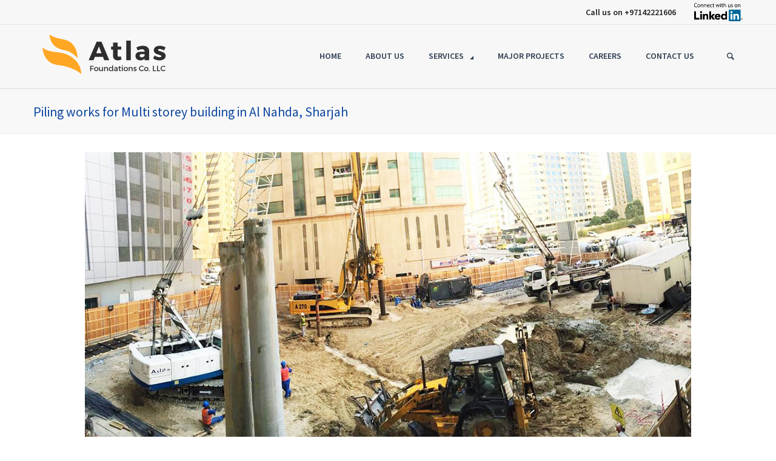

--- FILE ---
content_type: text/html; charset=UTF-8
request_url: http://www.atlasgcc.com/piling-works-for-multi-storey-building-in-al-nahda-sharjah/
body_size: 11613
content:
<!DOCTYPE html>
<html lang="en-GB">
	<head>
	<meta charset="UTF-8">
	<meta name="viewport" content="width=device-width, initial-scale=1">
	<link rel="profile" href="http://gmpg.org/xfn/11">
	<link rel="pingback" href="http://www.atlasgcc.com/xmlrpc.php">

	<title>Piling works for Multi storey building in Al Nahda, Sharjah &#8211;  Atlas Foundations Co.LLC</title>
<meta name='robots' content='max-image-preview:large' />
<link rel='dns-prefetch' href='//fonts.googleapis.com' />
<link rel="alternate" type="application/rss+xml" title=" Atlas Foundations Co.LLC &raquo; Feed" href="http://www.atlasgcc.com/feed/" />
<link rel="alternate" type="application/rss+xml" title=" Atlas Foundations Co.LLC &raquo; Comments Feed" href="http://www.atlasgcc.com/comments/feed/" />
<script type="text/javascript">
window._wpemojiSettings = {"baseUrl":"https:\/\/s.w.org\/images\/core\/emoji\/14.0.0\/72x72\/","ext":".png","svgUrl":"https:\/\/s.w.org\/images\/core\/emoji\/14.0.0\/svg\/","svgExt":".svg","source":{"concatemoji":"http:\/\/www.atlasgcc.com\/wp-includes\/js\/wp-emoji-release.min.js?ver=6.1.9"}};
/*! This file is auto-generated */
!function(e,a,t){var n,r,o,i=a.createElement("canvas"),p=i.getContext&&i.getContext("2d");function s(e,t){var a=String.fromCharCode,e=(p.clearRect(0,0,i.width,i.height),p.fillText(a.apply(this,e),0,0),i.toDataURL());return p.clearRect(0,0,i.width,i.height),p.fillText(a.apply(this,t),0,0),e===i.toDataURL()}function c(e){var t=a.createElement("script");t.src=e,t.defer=t.type="text/javascript",a.getElementsByTagName("head")[0].appendChild(t)}for(o=Array("flag","emoji"),t.supports={everything:!0,everythingExceptFlag:!0},r=0;r<o.length;r++)t.supports[o[r]]=function(e){if(p&&p.fillText)switch(p.textBaseline="top",p.font="600 32px Arial",e){case"flag":return s([127987,65039,8205,9895,65039],[127987,65039,8203,9895,65039])?!1:!s([55356,56826,55356,56819],[55356,56826,8203,55356,56819])&&!s([55356,57332,56128,56423,56128,56418,56128,56421,56128,56430,56128,56423,56128,56447],[55356,57332,8203,56128,56423,8203,56128,56418,8203,56128,56421,8203,56128,56430,8203,56128,56423,8203,56128,56447]);case"emoji":return!s([129777,127995,8205,129778,127999],[129777,127995,8203,129778,127999])}return!1}(o[r]),t.supports.everything=t.supports.everything&&t.supports[o[r]],"flag"!==o[r]&&(t.supports.everythingExceptFlag=t.supports.everythingExceptFlag&&t.supports[o[r]]);t.supports.everythingExceptFlag=t.supports.everythingExceptFlag&&!t.supports.flag,t.DOMReady=!1,t.readyCallback=function(){t.DOMReady=!0},t.supports.everything||(n=function(){t.readyCallback()},a.addEventListener?(a.addEventListener("DOMContentLoaded",n,!1),e.addEventListener("load",n,!1)):(e.attachEvent("onload",n),a.attachEvent("onreadystatechange",function(){"complete"===a.readyState&&t.readyCallback()})),(e=t.source||{}).concatemoji?c(e.concatemoji):e.wpemoji&&e.twemoji&&(c(e.twemoji),c(e.wpemoji)))}(window,document,window._wpemojiSettings);
</script>
<style type="text/css">
img.wp-smiley,
img.emoji {
	display: inline !important;
	border: none !important;
	box-shadow: none !important;
	height: 1em !important;
	width: 1em !important;
	margin: 0 0.07em !important;
	vertical-align: -0.1em !important;
	background: none !important;
	padding: 0 !important;
}
</style>
	<link rel='stylesheet' id='wp-block-library-css' href='http://www.atlasgcc.com/wp-includes/css/dist/block-library/style.min.css?ver=6.1.9' type='text/css' media='all' />
<link rel='stylesheet' id='classic-theme-styles-css' href='http://www.atlasgcc.com/wp-includes/css/classic-themes.min.css?ver=1' type='text/css' media='all' />
<style id='global-styles-inline-css' type='text/css'>
body{--wp--preset--color--black: #000000;--wp--preset--color--cyan-bluish-gray: #abb8c3;--wp--preset--color--white: #ffffff;--wp--preset--color--pale-pink: #f78da7;--wp--preset--color--vivid-red: #cf2e2e;--wp--preset--color--luminous-vivid-orange: #ff6900;--wp--preset--color--luminous-vivid-amber: #fcb900;--wp--preset--color--light-green-cyan: #7bdcb5;--wp--preset--color--vivid-green-cyan: #00d084;--wp--preset--color--pale-cyan-blue: #8ed1fc;--wp--preset--color--vivid-cyan-blue: #0693e3;--wp--preset--color--vivid-purple: #9b51e0;--wp--preset--gradient--vivid-cyan-blue-to-vivid-purple: linear-gradient(135deg,rgba(6,147,227,1) 0%,rgb(155,81,224) 100%);--wp--preset--gradient--light-green-cyan-to-vivid-green-cyan: linear-gradient(135deg,rgb(122,220,180) 0%,rgb(0,208,130) 100%);--wp--preset--gradient--luminous-vivid-amber-to-luminous-vivid-orange: linear-gradient(135deg,rgba(252,185,0,1) 0%,rgba(255,105,0,1) 100%);--wp--preset--gradient--luminous-vivid-orange-to-vivid-red: linear-gradient(135deg,rgba(255,105,0,1) 0%,rgb(207,46,46) 100%);--wp--preset--gradient--very-light-gray-to-cyan-bluish-gray: linear-gradient(135deg,rgb(238,238,238) 0%,rgb(169,184,195) 100%);--wp--preset--gradient--cool-to-warm-spectrum: linear-gradient(135deg,rgb(74,234,220) 0%,rgb(151,120,209) 20%,rgb(207,42,186) 40%,rgb(238,44,130) 60%,rgb(251,105,98) 80%,rgb(254,248,76) 100%);--wp--preset--gradient--blush-light-purple: linear-gradient(135deg,rgb(255,206,236) 0%,rgb(152,150,240) 100%);--wp--preset--gradient--blush-bordeaux: linear-gradient(135deg,rgb(254,205,165) 0%,rgb(254,45,45) 50%,rgb(107,0,62) 100%);--wp--preset--gradient--luminous-dusk: linear-gradient(135deg,rgb(255,203,112) 0%,rgb(199,81,192) 50%,rgb(65,88,208) 100%);--wp--preset--gradient--pale-ocean: linear-gradient(135deg,rgb(255,245,203) 0%,rgb(182,227,212) 50%,rgb(51,167,181) 100%);--wp--preset--gradient--electric-grass: linear-gradient(135deg,rgb(202,248,128) 0%,rgb(113,206,126) 100%);--wp--preset--gradient--midnight: linear-gradient(135deg,rgb(2,3,129) 0%,rgb(40,116,252) 100%);--wp--preset--duotone--dark-grayscale: url('#wp-duotone-dark-grayscale');--wp--preset--duotone--grayscale: url('#wp-duotone-grayscale');--wp--preset--duotone--purple-yellow: url('#wp-duotone-purple-yellow');--wp--preset--duotone--blue-red: url('#wp-duotone-blue-red');--wp--preset--duotone--midnight: url('#wp-duotone-midnight');--wp--preset--duotone--magenta-yellow: url('#wp-duotone-magenta-yellow');--wp--preset--duotone--purple-green: url('#wp-duotone-purple-green');--wp--preset--duotone--blue-orange: url('#wp-duotone-blue-orange');--wp--preset--font-size--small: 13px;--wp--preset--font-size--medium: 20px;--wp--preset--font-size--large: 36px;--wp--preset--font-size--x-large: 42px;--wp--preset--spacing--20: 0.44rem;--wp--preset--spacing--30: 0.67rem;--wp--preset--spacing--40: 1rem;--wp--preset--spacing--50: 1.5rem;--wp--preset--spacing--60: 2.25rem;--wp--preset--spacing--70: 3.38rem;--wp--preset--spacing--80: 5.06rem;}:where(.is-layout-flex){gap: 0.5em;}body .is-layout-flow > .alignleft{float: left;margin-inline-start: 0;margin-inline-end: 2em;}body .is-layout-flow > .alignright{float: right;margin-inline-start: 2em;margin-inline-end: 0;}body .is-layout-flow > .aligncenter{margin-left: auto !important;margin-right: auto !important;}body .is-layout-constrained > .alignleft{float: left;margin-inline-start: 0;margin-inline-end: 2em;}body .is-layout-constrained > .alignright{float: right;margin-inline-start: 2em;margin-inline-end: 0;}body .is-layout-constrained > .aligncenter{margin-left: auto !important;margin-right: auto !important;}body .is-layout-constrained > :where(:not(.alignleft):not(.alignright):not(.alignfull)){max-width: var(--wp--style--global--content-size);margin-left: auto !important;margin-right: auto !important;}body .is-layout-constrained > .alignwide{max-width: var(--wp--style--global--wide-size);}body .is-layout-flex{display: flex;}body .is-layout-flex{flex-wrap: wrap;align-items: center;}body .is-layout-flex > *{margin: 0;}:where(.wp-block-columns.is-layout-flex){gap: 2em;}.has-black-color{color: var(--wp--preset--color--black) !important;}.has-cyan-bluish-gray-color{color: var(--wp--preset--color--cyan-bluish-gray) !important;}.has-white-color{color: var(--wp--preset--color--white) !important;}.has-pale-pink-color{color: var(--wp--preset--color--pale-pink) !important;}.has-vivid-red-color{color: var(--wp--preset--color--vivid-red) !important;}.has-luminous-vivid-orange-color{color: var(--wp--preset--color--luminous-vivid-orange) !important;}.has-luminous-vivid-amber-color{color: var(--wp--preset--color--luminous-vivid-amber) !important;}.has-light-green-cyan-color{color: var(--wp--preset--color--light-green-cyan) !important;}.has-vivid-green-cyan-color{color: var(--wp--preset--color--vivid-green-cyan) !important;}.has-pale-cyan-blue-color{color: var(--wp--preset--color--pale-cyan-blue) !important;}.has-vivid-cyan-blue-color{color: var(--wp--preset--color--vivid-cyan-blue) !important;}.has-vivid-purple-color{color: var(--wp--preset--color--vivid-purple) !important;}.has-black-background-color{background-color: var(--wp--preset--color--black) !important;}.has-cyan-bluish-gray-background-color{background-color: var(--wp--preset--color--cyan-bluish-gray) !important;}.has-white-background-color{background-color: var(--wp--preset--color--white) !important;}.has-pale-pink-background-color{background-color: var(--wp--preset--color--pale-pink) !important;}.has-vivid-red-background-color{background-color: var(--wp--preset--color--vivid-red) !important;}.has-luminous-vivid-orange-background-color{background-color: var(--wp--preset--color--luminous-vivid-orange) !important;}.has-luminous-vivid-amber-background-color{background-color: var(--wp--preset--color--luminous-vivid-amber) !important;}.has-light-green-cyan-background-color{background-color: var(--wp--preset--color--light-green-cyan) !important;}.has-vivid-green-cyan-background-color{background-color: var(--wp--preset--color--vivid-green-cyan) !important;}.has-pale-cyan-blue-background-color{background-color: var(--wp--preset--color--pale-cyan-blue) !important;}.has-vivid-cyan-blue-background-color{background-color: var(--wp--preset--color--vivid-cyan-blue) !important;}.has-vivid-purple-background-color{background-color: var(--wp--preset--color--vivid-purple) !important;}.has-black-border-color{border-color: var(--wp--preset--color--black) !important;}.has-cyan-bluish-gray-border-color{border-color: var(--wp--preset--color--cyan-bluish-gray) !important;}.has-white-border-color{border-color: var(--wp--preset--color--white) !important;}.has-pale-pink-border-color{border-color: var(--wp--preset--color--pale-pink) !important;}.has-vivid-red-border-color{border-color: var(--wp--preset--color--vivid-red) !important;}.has-luminous-vivid-orange-border-color{border-color: var(--wp--preset--color--luminous-vivid-orange) !important;}.has-luminous-vivid-amber-border-color{border-color: var(--wp--preset--color--luminous-vivid-amber) !important;}.has-light-green-cyan-border-color{border-color: var(--wp--preset--color--light-green-cyan) !important;}.has-vivid-green-cyan-border-color{border-color: var(--wp--preset--color--vivid-green-cyan) !important;}.has-pale-cyan-blue-border-color{border-color: var(--wp--preset--color--pale-cyan-blue) !important;}.has-vivid-cyan-blue-border-color{border-color: var(--wp--preset--color--vivid-cyan-blue) !important;}.has-vivid-purple-border-color{border-color: var(--wp--preset--color--vivid-purple) !important;}.has-vivid-cyan-blue-to-vivid-purple-gradient-background{background: var(--wp--preset--gradient--vivid-cyan-blue-to-vivid-purple) !important;}.has-light-green-cyan-to-vivid-green-cyan-gradient-background{background: var(--wp--preset--gradient--light-green-cyan-to-vivid-green-cyan) !important;}.has-luminous-vivid-amber-to-luminous-vivid-orange-gradient-background{background: var(--wp--preset--gradient--luminous-vivid-amber-to-luminous-vivid-orange) !important;}.has-luminous-vivid-orange-to-vivid-red-gradient-background{background: var(--wp--preset--gradient--luminous-vivid-orange-to-vivid-red) !important;}.has-very-light-gray-to-cyan-bluish-gray-gradient-background{background: var(--wp--preset--gradient--very-light-gray-to-cyan-bluish-gray) !important;}.has-cool-to-warm-spectrum-gradient-background{background: var(--wp--preset--gradient--cool-to-warm-spectrum) !important;}.has-blush-light-purple-gradient-background{background: var(--wp--preset--gradient--blush-light-purple) !important;}.has-blush-bordeaux-gradient-background{background: var(--wp--preset--gradient--blush-bordeaux) !important;}.has-luminous-dusk-gradient-background{background: var(--wp--preset--gradient--luminous-dusk) !important;}.has-pale-ocean-gradient-background{background: var(--wp--preset--gradient--pale-ocean) !important;}.has-electric-grass-gradient-background{background: var(--wp--preset--gradient--electric-grass) !important;}.has-midnight-gradient-background{background: var(--wp--preset--gradient--midnight) !important;}.has-small-font-size{font-size: var(--wp--preset--font-size--small) !important;}.has-medium-font-size{font-size: var(--wp--preset--font-size--medium) !important;}.has-large-font-size{font-size: var(--wp--preset--font-size--large) !important;}.has-x-large-font-size{font-size: var(--wp--preset--font-size--x-large) !important;}
.wp-block-navigation a:where(:not(.wp-element-button)){color: inherit;}
:where(.wp-block-columns.is-layout-flex){gap: 2em;}
.wp-block-pullquote{font-size: 1.5em;line-height: 1.6;}
</style>
<link rel='stylesheet' id='contact-form-7-css' href='http://www.atlasgcc.com/wp-content/plugins/contact-form-7/includes/css/styles.css?ver=5.6.4' type='text/css' media='all' />
<link rel='stylesheet' id='mediaelement-css' href='http://www.atlasgcc.com/wp-includes/js/mediaelement/mediaelementplayer-legacy.min.css?ver=4.2.17' type='text/css' media='all' />
<link rel='stylesheet' id='wp-mediaelement-css' href='http://www.atlasgcc.com/wp-includes/js/mediaelement/wp-mediaelement.min.css?ver=6.1.9' type='text/css' media='all' />
<link rel='stylesheet' id='avaris-main-css' href='http://www.atlasgcc.com/wp-content/themes/avaris/assets/css/main.min.css' type='text/css' media='all' />
<style id='avaris-main-inline-css' type='text/css'>
.avaris-main-footer {background-image: url("");}@media(min-width: 768px){.avaris-main-footer-bar {background-image: url("");}}
.avaris-main-footer, .avaris-main-footer-bar {background-color: #f9f9f9}
h1 {font-family: Source Sans Pro,Helvetica,Arial,sans-serif;font-weight: 700;font-style: Normal;}h2 {font-family: Source Sans Pro,Helvetica,Arial,sans-serif;font-weight: 700;font-style: Normal;}h3 {font-family: Source Sans Pro,Helvetica,Arial,sans-serif;font-weight: 700;font-style: Normal;}h4 {font-family: Source Sans Pro,Helvetica,Arial,sans-serif;font-weight: 700;font-style: Normal;}h5 {font-family: Source Sans Pro,Helvetica,Arial,sans-serif;font-weight: 700;font-style: Normal;}h6 {font-family: Source Sans Pro,Helvetica,Arial,sans-serif;font-weight: 700;font-style: Normal;}body {font-family: Source Sans Pro,Helvetica,Arial,sans-serif;font-weight: 400;font-style: Normal;}
body,.wp-playlist-light .wp-playlist-item-artist,.wp-playlist-light .wp-playlist-item-album,.wp-playlist-dark .wp-playlist-item-artist,.wp-playlist-dark .wp-playlist-item-album,.avaris-entry--classic .avaris-entry-author [rel="author"],.avaris-entry--grid .avaris-entry-author [rel="author"],.avaris-entry--masonry .avaris-entry-author [rel="author"],.avaris-entry--grid .avaris-entry-date,.avaris-entry--masonry .avaris-entry-date,.avaris-entry--spotlight .avaris-entry-date,.avaris-entry--spotlight .avaris-entry-category,.avaris-entry--spotlight .avaris-entry-author [rel="author"],.avaris-entry--text .avaris-entry-author [rel="author"],.avaris-entry--single .avaris-entry-tag a,.avaris-progressbar-title,.avaris-progressbar-percent,.avaris-entry--single-project .avaris-entry-category [rel="tag"],.avaris-testimonial--layout-1 .avaris-testimonial-title,.avaris-testimonial--layout-5 .avaris-testimonial-title,.avaris-blog--spotlight .avaris-entry:nth-child(odd) .avaris-entry-author [rel="author"],.avaris-portfolio--spotlight .avaris-entry:nth-child(odd) .avaris-entry-author [rel="author"],.avaris-blog--spotlight .avaris-entry:nth-child(odd) .avaris-entry-date,.avaris-portfolio--spotlight .avaris-entry:nth-child(odd) .avaris-entry-date,.avaris-blog--spotlight .avaris-entry:nth-child(odd) .avaris-entry-category,.avaris-portfolio--spotlight .avaris-entry:nth-child(odd) .avaris-entry-category,.avaris-blog--spotlight .avaris-entry:nth-child(odd) .avaris-entry-category a,.avaris-portfolio--spotlight .avaris-entry:nth-child(odd) .avaris-entry-category a,.avaris-blog--spotlight.comfort .avaris-entry:nth-child(4n-1) .avaris-entry-author [rel="author"],.comfort.avaris-portfolio--spotlight .avaris-entry:nth-child(4n-1) .avaris-entry-author [rel="author"],.avaris-blog--spotlight.comfort .avaris-entry:nth-child(4n-1) .avaris-entry-date,.comfort.avaris-portfolio--spotlight .avaris-entry:nth-child(4n-1) .avaris-entry-date,.avaris-blog--spotlight.comfort .avaris-entry:nth-child(4n-1) .avaris-entry-category,.comfort.avaris-portfolio--spotlight .avaris-entry:nth-child(4n-1) .avaris-entry-category,.avaris-blog--spotlight.comfort .avaris-entry:nth-child(4n-1) .avaris-entry-category a,.comfort.avaris-portfolio--spotlight .avaris-entry:nth-child(4n-1) .avaris-entry-category a,.avaris-blog--spotlight.comfort .avaris-entry:nth-child(4n-2) .avaris-entry-author [rel="author"],.comfort.avaris-portfolio--spotlight .avaris-entry:nth-child(4n-2) .avaris-entry-author [rel="author"],.avaris-blog--spotlight.comfort .avaris-entry:nth-child(4n-2) .avaris-entry-date,.comfort.avaris-portfolio--spotlight .avaris-entry:nth-child(4n-2) .avaris-entry-date,.avaris-blog--spotlight.comfort .avaris-entry:nth-child(4n-2) .avaris-entry-category,.comfort.avaris-portfolio--spotlight .avaris-entry:nth-child(4n-2) .avaris-entry-category,.avaris-blog--spotlight.comfort .avaris-entry:nth-child(4n-2) .avaris-entry-category a,.comfort.avaris-portfolio--spotlight .avaris-entry:nth-child(4n-2) .avaris-entry-category a,.avaris-entry-comments .avaris-entry-comments-list .comment-body .comment-metadata .comment-time,.avaris-widget-list ul li a,.avaris-sidebar .widget.widget_archive ul li a,.avaris-pagebuilder-block-sidebar .widget.widget_archive ul li a,.avaris-sidebar .widget.widget_categories ul li a,.avaris-pagebuilder-block-sidebar .widget.widget_categories ul li a,.avaris-sidebar .widget.widget_nav_menu ul li a,.avaris-pagebuilder-block-sidebar .widget.widget_nav_menu ul li a,.avaris-sidebar .widget.widget_meta ul li a,.avaris-pagebuilder-block-sidebar .widget.widget_meta ul li a,.avaris-sidebar .widget.widget_pages ul li a,.avaris-pagebuilder-block-sidebar .widget.widget_pages ul li a,.avaris-sidebar .widget.widget_recent_comments ul li a,.avaris-pagebuilder-block-sidebar .widget.widget_recent_comments ul li a,.avaris-sidebar .widget.widget_recent_entries ul li a,.avaris-pagebuilder-block-sidebar .widget.widget_recent_entries ul li a,.avaris-sidebar .widget.widget_product_categories ul li a,.avaris-pagebuilder-block-sidebar .widget.widget_product_categories ul li a,.avaris-sidebar .widget.widget_layered_nav ul li a,.avaris-pagebuilder-block-sidebar .widget.widget_layered_nav ul li a,.avaris-sidebar .widget.widget_calendar #wp-calendar tbody td,.avaris-pagebuilder-block-sidebar .widget.widget_calendar #wp-calendar tbody td,.avaris-sidebar .widget.widget_calendar #wp-calendar tbody td#today,.avaris-pagebuilder-block-sidebar .widget.widget_calendar #wp-calendar tbody td#today,.avaris-sidebar .widget.widget_calendar #wp-calendar tbody td a,.avaris-pagebuilder-block-sidebar .widget.widget_calendar #wp-calendar tbody td a{
color:#6e6e6e
}
h1,h2,h3,.avaris-main-title h1,h4,h5,.avaris-entry--gallery.avaris-entry--xsmall .avaris-entry-title,.avaris-sidebar .widget.widget_calendar #wp-calendar caption,.avaris-pagebuilder-block-sidebar .widget.widget_calendar #wp-calendar caption,h6,.avaris-entry--single .avaris-entry-content blockquote cite,.widget_text .textwidget blockquote cite,.avaris-pagebuilder-tabs-inner blockquote cite,.avaris-entry--single .avaris-entry-content dt,.widget_text .textwidget dt,.avaris-pagebuilder-tabs-inner dt,.wp-playlist-light,.wp-playlist-light .wp-playlist-item-title,.avaris-entry--spotlight .avaris-entry-title,.avaris-quote:not(.avaris-quote--modern),.avaris-entry--single-project .avaris-enty-subtitle,.avaris-entry--gallery .avaris-entry-media,.avaris-entry--gallery [rel="tag"],.avaris-entry--gallery .avaris-entry-title,.avaris-entry--card.avaris-entry--small .avaris-entry-title,.avaris-pricingtable,.avaris-pricingtable .avaris-pricingtable-title,.avaris-pricingtable .avaris-pricingtable-price,.avaris-pricingtable .avaris-pricingtable-subtitle,.avaris-pricingtable .avaris-pricingtable-body,.avaris-counter--layout-1 .avaris-counter-body .avaris-counter-content,.avaris-counter--layout-2 .avaris-thumbnail--icon .avaris-thumbnail-in,.avaris-counter--layout-3 .avaris-thumbnail--icon .avaris-thumbnail-in,.avaris-testimonial--layout-6 .avaris-testimonial-title,.avaris-testimonial--layout-6 .avaris-testimonial-content,.avaris-wpc7-field__static > label,.avaris-wpc7-dark .avaris-wpc7-field input:focus,.avaris-wpc7-dark .avaris-wpc7-field textarea:focus,.avaris-404--logo,.avaris-404--title,.avaris-main-footer .avaris-widget-title h6,.avaris-main-footer-bar--social--holder,.avaris-blog--spotlight .avaris-entry:nth-child(odd) .avaris-entry-title,.avaris-portfolio--spotlight .avaris-entry:nth-child(odd) .avaris-entry-title,.avaris-blog--spotlight.comfort .avaris-entry:nth-child(4n-1) .avaris-entry-title,.comfort.avaris-portfolio--spotlight .avaris-entry:nth-child(4n-1) .avaris-entry-title,.avaris-blog--spotlight.comfort .avaris-entry:nth-child(4n-2) .avaris-entry-title,.comfort.avaris-portfolio--spotlight .avaris-entry:nth-child(4n-2) .avaris-entry-title,.avaris-entry-comments .avaris-entry-comments-list .comment-body .comment-author,.avaris-pagebuilder-tabs.style1 .avaris-pagebuilder-tabs-nav .avaris-pagebuilder-tabs-link,.avaris-pagebuilder-tabs.style2 .avaris-pagebuilder-tabs-nav .avaris-pagebuilder-tabs-link,.avaris-pagebuilder-tabs.style3 .avaris-pagebuilder-tabs-nav .avaris-pagebuilder-tabs-link,.avaris-pagebuilder-tabs.style3 .avaris-pagebuilder-tabs-nav .avaris-pagebuilder-tabs-link span,.avaris-pagebuilder-tabs.style2 .avaris-pagebuilder-tabs-wrap .avaris-pagebuilder-tabs-single .avaris-pagebuilder-tabs-link,.avaris-pagebuilder-tabs.style3 .avaris-pagebuilder-tabs-wrap .avaris-pagebuilder-tabs-single .avaris-pagebuilder-tabs-link,.avaris-pagebuilder-accordion.style1 .avaris-pagebuilder-accordion-single .avaris-pagebuilder-accordrion-head a.collapsed,.avaris-pagebuilder-accordion.style2 .avaris-pagebuilder-accordion-single .avaris-pagebuilder-accordrion-head a.collapsed,.avaris-pagebuilder-accordion.style3 .avaris-pagebuilder-accordion-single .avaris-pagebuilder-accordrion-head a.collapsed{
color:#0d47a1
}
blockquote p:before,.avaris-primary-color,.avaris-entry--classic .avaris-entry-date,.avaris-entry--classic .avaris-entry-readmore,.avaris-entry--grid .avaris-entry-author [rel="author"]:hover,.avaris-entry--masonry .avaris-entry-author [rel="author"]:hover,.avaris-entry--grid .avaris-entry-readmore,.avaris-entry--masonry .avaris-entry-readmore,.avaris-entry--grid.avaris-entry--medium .avaris-entry-author [rel="author"],.avaris-entry--medium.avaris-entry--masonry .avaris-entry-author [rel="author"],.avaris-entry--grid.avaris-entry--small .avaris-entry-author [rel="author"],.avaris-entry--small.avaris-entry--masonry .avaris-entry-author [rel="author"],.avaris-entry--grid.avaris-entry--xsmall .avaris-entry-author [rel="author"],.avaris-entry--xsmall.avaris-entry--masonry .avaris-entry-author [rel="author"],.avaris-entry--grid .avaris-entry-author [rel="author"],.avaris-entry--masonry .avaris-entry-author [rel="author"],.avaris-entry--checklist .avaris-entry-author [rel="author"],.avaris-entry--checklist .avaris-entry-readmore .btn-text,.avaris-entry--thumbnail .avaris-entry-date,.avaris-entry--thumbnail [rel="author"],.avaris-entry--thumbnail .avaris-entry-readmore,.avaris-entry--text .avaris-entry-author .avaris-entry-date,.avaris-entry--single .avaris-entry-category a,.avaris-entry--single .avaris-entry-tag,.avaris-entry--single .avaris-entry-date,.avaris-entry--layout-1 .avaris-entry-title:hover,.avaris-entry--layout-1 .avaris-entry-stats .avaris-entry-single-state:hover,.avaris-entry--layout-1 .avaris-entry-stats .avaris-entry-single-state:hover .avaris-entry-commentscount,.avaris-entry--layout-2 .avaris-entry-title:hover,.avaris-entry--layout-2 .avaris-entry-cats a,.avaris-entry--layout-2 .avaris-entry-single-state:hover,.avaris-entry--layout-2 .avaris-entry-single-state:hover .avaris-entry-commentscount,.avaris-entry--layout-3 .avaris-entry-title:hover,.avaris-entry--layout-3 [rel="author"],.avaris-entry--layout-4 .avaris-entry-media .avaris-entry-title:hover,.avaris-entry--layout-4 .avaris-entry-media .avaris-entry-readmore:hover,.avaris-quote .avaris-quote-icon span,.avaris-button.avaris-button--ghost,.avaris-entry--single .post-password-form input.avaris-button--ghost[type="submit"],.avaris-iconbox--layout-2 .avaris-thumbnail--icon .avaris-thumbnail-in,.avaris-iconbox--layout-4 .avaris-thumbnail:hover .avaris-thumbnail-in,.avaris-iconbox--layout-5 .avaris-thumbnail .avaris-thumbnail-in,.avaris-iconbox--layout-6 .avaris-thumbnail .avaris-thumbnail-in,.avaris-iconbox--layout-7 .avaris-thumbnail .avaris-thumbnail-in,.avaris-iconbox--layout-8 .avaris-thumbnail .avaris-thumbnail-in,.avaris-entry--single-project .avaris-entry-category [rel="tag"]:hover,.avaris-entry--card .avaris-entry-readmore,.avaris-entry--card .avaris-entry-title:hover,.avaris-entry--card .avaris-entry-aside,.avaris-entry--card [rel="tag"],.avaris-entry--card.avaris-entry--small .avaris-entry-title:hover,.avaris-pricingtable.is-highlight,.avaris-pricingtable.is-highlight .avaris-pricingtable-title,.avaris-pricingtable.is-highlight .avaris-pricingtable-price,.avaris-team .avaris-team-name:hover,.avaris-team--layout-1 .avaris-team-social-icon:hover,.avaris-team--layout-3 .avaris-team-social-icon:hover,.avaris-team--layout-4 .avaris-team-social-icon:hover,.avaris-team--layout-7 .avaris-team-job,.avaris-team--layout-7 .avaris-team-social-icon:hover,.avaris-testimonial--layout-1 .avaris-testimonial-name,.avaris-testimonial--layout-2 .avaris-thumbnail .avaris-thumbnail-in,.avaris-testimonial--layout-3 .avaris-testimonial-title,.avaris-testimonial--layout-5 .avaris-testimonial-name,.avaris-testimonial--layout-6 .avaris-testimonial-name,.avaris-testimonial--layout-6 .avaris-testimonial-quote,.avaris-wpc7-light .avaris-button,.avaris-wpc7-light .avaris-entry--single .post-password-form input[type="submit"],.avaris-entry--single .post-password-form .avaris-wpc7-light input[type="submit"],.avaris-entry-comments .avaris-entry-comments-list .comment-body .comment-metadata .edit-link .comment-edit-link,.avaris-entry-comments .avaris-entry-comments-list .comment-body .reply .comment-reply-link,.avaris-widget-title h6,.avaris-widget-list ul li a:before,.avaris-sidebar .widget.widget_archive ul li a:before,.avaris-pagebuilder-block-sidebar .widget.widget_archive ul li a:before,.avaris-sidebar .widget.widget_categories ul li a:before,.avaris-pagebuilder-block-sidebar .widget.widget_categories ul li a:before,.avaris-sidebar .widget.widget_nav_menu ul li a:before,.avaris-pagebuilder-block-sidebar .widget.widget_nav_menu ul li a:before,.avaris-sidebar .widget.widget_meta ul li a:before,.avaris-pagebuilder-block-sidebar .widget.widget_meta ul li a:before,.avaris-sidebar .widget.widget_pages ul li a:before,.avaris-pagebuilder-block-sidebar .widget.widget_pages ul li a:before,.avaris-sidebar .widget.widget_recent_comments ul li a:before,.avaris-pagebuilder-block-sidebar .widget.widget_recent_comments ul li a:before,.avaris-sidebar .widget.widget_recent_entries ul li a:before,.avaris-pagebuilder-block-sidebar .widget.widget_recent_entries ul li a:before,.avaris-sidebar .widget.widget_product_categories ul li a:before,.avaris-pagebuilder-block-sidebar .widget.widget_product_categories ul li a:before,.avaris-sidebar .widget.widget_layered_nav ul li a:before,.avaris-pagebuilder-block-sidebar .widget.widget_layered_nav ul li a:before,.avaris-sidebar .widget.widget_calendar #wp-calendar tfoot td a,.avaris-pagebuilder-block-sidebar .widget.widget_calendar #wp-calendar tfoot td a,.avaris-sidebar .widget.widget_calendar #wp-calendar tbody td:hover a,.avaris-pagebuilder-block-sidebar .widget.widget_calendar #wp-calendar tbody td:hover a,.avaris-sidebar .widget .search-form button,.avaris-pagebuilder-block-sidebar .widget .search-form button,.pagination .page-numbers:hover,.comments-pagination .page-numbers:hover,.pagination .page-numbers:hover:before,.comments-pagination .page-numbers:hover:before,.pagination .page-numbers.current,.comments-pagination .page-numbers.current,.avaris-lightbox--theme-default .avaris-lightbox__close:hover,.avaris-pagebuilder-tabs.style2 .avaris-pagebuilder-tabs-nav .avaris-pagebuilder-tabs-link.active span,.avaris-pagebuilder-tabs.style3 .avaris-pagebuilder-tabs-nav .avaris-pagebuilder-tabs-link.active span,.avaris-pagebuilder-tabs.style2 .avaris-pagebuilder-tabs-wrap .avaris-pagebuilder-tabs-single .avaris-pagebuilder-tabs-link.active span,.avaris-pagebuilder-tabs.style3 .avaris-pagebuilder-tabs-wrap .avaris-pagebuilder-tabs-single .avaris-pagebuilder-tabs-link.active span,.avaris-pagebuilder-accordion.style1 .avaris-pagebuilder-accordion-single .avaris-pagebuilder-accordrion-head a,.avaris-pagebuilder-accordion.style2 .avaris-pagebuilder-accordion-single .avaris-pagebuilder-accordrion-head a,.avaris-pagebuilder-accordion.style3 .avaris-pagebuilder-accordion-single .avaris-pagebuilder-accordrion-head a,.headerMenu .sub-menu li:hover > a,.headerMenu .sub-menu li.current-menu-item > a,.headerMenu .sub-menu li.current-menu-ancestor > a,.headerMenu .menuContent a:hover,.cart-dropdown .cart-dropdown-header span:hover,.headerMenu .menuContent > li.current-menu-ancestor > a,.headerMenu .menuContent > li.current-menu-item > a,.headerMenu .menuContent > li:hover > a,.headerMenu .ubermenu-nav > .ubermenu-item:hover > a,.header-search.header-search__opened > .header-search--icon,.header-search--icon:hover,.headerMenu .ubermenu .ubermenu-submenu a:hover,.headerMenu .ubermenu .ubermenu-submenu .ubermenu-current-menu-item > a,.darkContent .headerButton.style1 a:hover,.lightContent .headerButton.style1 a:hover,.lightContent .headerSocial .back i,.lightContent .headerMenu .menuContent > li:hover > a,.lightContent .headerMenu .menuContent > li.current-menu-ancestor > a,.lightContent .headerMenu .menuContent > li.current-menu-item > a,.lightContent .header-search--icon:hover,.lightContent .header-search.header-search__opened > .header-search--icon,.lightContent .headerMenu .ubermenu-nav > .ubermenu-item:hover > a,.lightContent .cart-dropdown .cart-dropdown-header span:hover,.lightContent .headerMenu .toggleMenuBtn,.lightContent .headerButton.style2 a,.darkContent .headerMenu .menuContent > li:hover > a,.darkContent .headerMenu .menuContent > li.current-menu-ancestor > a,.darkContent .headerMenu .menuContent > li.current-menu-item > a,.darkContent .header-search--icon:hover,.darkContent .header-search.header-search__opened > .header-search--icon,.darkContent .headerMenu .ubermenu-nav > .ubermenu-item:hover > a,.darkContent .headerMenu .ubermenu-nav > .ubermenu-item.ubermenu-current-menu-item > a,.darkContent .headerMenu .ubermenu-nav > .ubermenu-item.ubermenu-current-page-parent > a,.darkContent .toggleMenuBtn,.darkContent .headerSocial .back i,.sideHeader .darkContent .headerMenu .menuContent > li > a:hover,.sideHeader .darkContent .headerMenu .menuContent > li.current-menu-ancestor > a,.sideHeader .darkContent .headerMenu .menuContent > li.current-menu-item > a,.lightContent .headerMenu.responsiveCheck .menuContent > li:hover > a,.lightContent .headerMenu.responsiveCheck .menuContent > li.current-menu-ancestor > a,.lightContent .headerMenu.responsiveCheck .menuContent > li.current-menu-item > a,.post-pagination .nav-links > a,.comment-navigation .nav-previous a,.comment-navigation .nav-next a{
color:#ffa725
}
.avaris-secondary-color,.avaris-entry--layout-2 .avaris-entry-cats a:hover,.avaris-entry--layout-3 [rel="author"]:hover,.avaris-button.avaris-button--ghost:hover,.avaris-entry--single .post-password-form input.avaris-button--ghost[type="submit"]:hover,.avaris-entry--card [rel="tag"]:hover{
color:#0d47a1
}
.mejs-container,.mejs-embed,.mejs-embed body,.mejs-container .mejs-controls,.wp-playlist-dark,.avaris-counter--layout-1 .avaris-thumbnail--icon.avaris-thumbnail--circle .avaris-thumbnail-in:before,.avaris-counter--layout-1 .avaris-thumbnail--icon.avaris-thumbnail--square .avaris-thumbnail-in:before{
background:#0d47a1
}
.wp-playlist-light .wp-playlist-playing,.wp-playlist-dark .wp-playlist-playing,.mejs-controls .mejs-button.mejs-playpause-button,.mejs-controls div.mejs-time-rail .mejs-time-current,.mejs-container.mejs-audio .mejs-controls .mejs-horizontal-volume-slider .mejs-horizontal-volume-current,.avaris-entry--classic .avaris-entry-readmore:hover,.avaris-entry--grid .avaris-entry-media .avaris-entry-hover:before,.avaris-entry--masonry .avaris-entry-media .avaris-entry-hover:before,.avaris-entry--checklist .avaris-entry-readmore .btn-icon,.avaris-entry--layout-1 .avaris-entry-readmore,.avaris-entry--layout-2 .avaris-entry-readmore,.avaris-entry--layout-3 .avaris-entry-media .avaris-entry-hover:before,.avaris-entry--layout-4 .avaris-entry-media .avaris-entry-hover:before,.avaris-entry--layout-5 .avaris-entry-hover:before,.avaris-iconbox--layout-1 .avaris-thumbnail--icon.avaris-thumbnail--circle .avaris-thumbnail-in:before,.avaris-iconbox--layout-1 .avaris-thumbnail--icon.avaris-thumbnail--square .avaris-thumbnail-in:before,.avaris-iconbox--layout-2 .avaris-thumbnail--icon.avaris-thumbnail--circle .avaris-thumbnail-in:hover:before,.avaris-iconbox--layout-2 .avaris-thumbnail--icon.avaris-thumbnail--square .avaris-thumbnail-in:hover:before,.avaris-iconbox--layout-4,.avaris-iconbox--layout-5,.avaris-iconbox--layout-6,.avaris-iconbox--layout-9 .avaris-thumbnail.avaris-thumbnail--circle:hover .avaris-thumbnail-in:before,.avaris-iconbox--layout-9 .avaris-thumbnail.avaris-thumbnail--square:hover .avaris-thumbnail-in:before,.avaris-progressbar-bar span,.avaris-entry--gallery .avaris-entry-hover:before,.avaris-entry--card .avaris-entry-media .avaris-entry-hover:before,.avaris-team--layout-5 .avaris-team-body .avaris-team-social,.avaris-team--layout-2 .avaris-team-media .avaris-entry-hover:before,.avaris-team--layout-3 .avaris-team-media .avaris-entry-hover:before,.avaris-team--layout-4 .avaris-team-media .avaris-entry-hover:before,.avaris-team--layout-2 .avaris-team-social-icon:hover,.avaris-team--layout-6 .avaris-team-social-icon:hover,.avaris-testimonial--layout-2,.avaris-gallery--layout-1 .avaris-entry-hover:before,.avaris-gallery--layout-2 .avaris-entry-hover:before,.avaris-gallery--layout-3 .avaris-entry-hover:before,.avaris-lightbox--theme-default .flickity-prev-next-button:hover,.avaris-pagebuilder-block-gallery--layout-4 .flickity-prev-next-button:hover,.avaris-pagebuilder-block-testimonial .dot.is-selected{
background:#ffa725
}
.avaris-entry--classic.sticky .avaris-entry-body:before,.avaris-entry--grid.sticky .avaris-entry-body:before,.sticky.avaris-entry--masonry .avaris-entry-body:before,.avaris-entry--thumbnail.sticky .avaris-entry-body:before,.avaris-entry--spotlight.sticky:before,.avaris-entry--text.sticky .avaris-entry-body:before,.avaris-entry--single .avaris-entry-tag a:hover,.avaris-button,.avaris-entry--single .post-password-form input[type="submit"],.avaris-iconbox--layout-3 .avaris-thumbnail:not(.avaris-thumbnail--hex) .avaris-thumbnail-in:before,.avaris-entry--gallery:hover .avaris-post-hover:before,.avaris-pricingtable .avaris-pricingtable-action,.avaris-pricingtable .avaris-pricingtable-action:hover,.avaris-counter--layout-4,.avaris-entry-comments .comment-form .form-submit .submit,.avaris-sidebar .widget.widget_calendar #wp-calendar caption,.avaris-pagebuilder-block-sidebar .widget.widget_calendar #wp-calendar caption,.avaris-sidebar .widget.widget_tag_cloud a:hover,.avaris-pagebuilder-block-sidebar .widget.widget_tag_cloud a:hover,.avaris-pagebuilder-tabs.style1 .avaris-pagebuilder-tabs-nav .avaris-pagebuilder-tabs-link.active,.avaris-pagebuilder-tabs.style2 .avaris-pagebuilder-tabs-nav .avaris-pagebuilder-tabs-link.active,.avaris-pagebuilder-tabs.style3 .avaris-pagebuilder-tabs-nav .avaris-pagebuilder-tabs-link.active,.avaris-pagebuilder-tabs .avaris-pagebuilder-tabs-wrap .avaris-pagebuilder-tabs-single .avaris-pagebuilder-tabs-link.active,.avaris-pagebuilder-tabs.style1 .avaris-pagebuilder-tabs-wrap .avaris-pagebuilder-tabs-single .avaris-pagebuilder-tabs-link.active,.avaris-pagebuilder-tabs.style2 .avaris-pagebuilder-tabs-wrap .avaris-pagebuilder-tabs-single .avaris-pagebuilder-tabs-link.active,.avaris-pagebuilder-tabs.style3 .avaris-pagebuilder-tabs-wrap .avaris-pagebuilder-tabs-single .avaris-pagebuilder-tabs-link.active,.avaris-pagebuilder-accordion.style2 .avaris-pagebuilder-accordion-single .avaris-pagebuilder-accordrion-head a span,.avaris-pagebuilder-accordion.style3 .avaris-pagebuilder-accordion-single .avaris-pagebuilder-accordrion-head a span,.headerMenu .ubermenu .ubermenu-submenu .ubermenu-submenu a:before,.lightContent .headerButton.style2 a:hover,.darkContent .headerMenu .toggleMenuBtn,.darkContent .headerButton.style2 a,.sideHeader .headerMenu .menuContent > li:hover > a:after,.sideHeader .headerMenu .menuContent > li.current-menu-ancestor > a:after,.sideHeader .headerMenu .menuContent > li.current-menu-item > a:after,.post-pagination .nav-links > .page-numbers{
background-color:#ffa725
}
.avaris-entry--classic .avaris-entry-readmore,.post-pagination .nav-links > a,.post-pagination .nav-links > .page-numbers,.comment-navigation .nav-previous,.comment-navigation .nav-next{
border:1px solid #ffa725
}
.avaris-entry--layout-2 .avaris-entry-readmore:hover,.avaris-button:hover,.avaris-entry--single .post-password-form input[type="submit"]:hover{
background:#0d47a1
}
.avaris-iconbox--layout-1 .avaris-thumbnail--icon.avaris-thumbnail--hex .hex-outer-border,.avaris-iconbox--layout-1 .avaris-thumbnail--icon.avaris-thumbnail--hex .hex-inner-border,.avaris-iconbox--layout-2 .avaris-thumbnail--icon.avaris-thumbnail--hex:hover .hex-inner-border,.avaris-iconbox--layout-3 .hex-overlay,.avaris-iconbox--layout-9 .avaris-thumbnail.avaris-thumbnail--hex:hover .hex-inner-border,.avaris-team--layout-2 .avaris-team-media .avaris-thumbnail--hex .hex-overlay,.avaris-team--layout-3 .avaris-team-media .avaris-thumbnail--hex .hex-overlay,.avaris-team--layout-4 .avaris-team-media .avaris-thumbnail--hex .hex-overlay,.avaris-pagebuilder-block-carousel .flickity-prev-next-button:focus .arrow,.avaris-pagebuilder-block-carousel .flickity-prev-next-button:active .arrow,.avaris-pagebuilder-block-carousel .flickity-prev-next-button:hover .arrow,.avaris-pagebuilder-block-testimonial .flickity-prev-next-button:focus .arrow,.avaris-pagebuilder-block-testimonial .flickity-prev-next-button:active .arrow,.avaris-pagebuilder-block-testimonial .flickity-prev-next-button:hover .arrow{
fill:#ffa725
}
.avaris-iconbox--layout-1 .avaris-thumbnail--icon.avaris-thumbnail--circle .avaris-thumbnail-in:hover:before,.avaris-iconbox--layout-1 .avaris-thumbnail--icon.avaris-thumbnail--square .avaris-thumbnail-in:hover:before{
background:#029dcd
}
.avaris-iconbox--layout-1 .avaris-thumbnail--icon.avaris-thumbnail--hex:hover .hex-inner-border{
fill:#029dcd
}
.avaris-iconbox--layout-2 .avaris-thumbnail--icon.avaris-thumbnail--circle,.avaris-iconbox--layout-2 .avaris-thumbnail--icon.avaris-thumbnail--square,.avaris-iconbox--layout-2 .avaris-thumbnail--icon.avaris-thumbnail--circle .avaris-thumbnail-in,.avaris-iconbox--layout-2 .avaris-thumbnail--icon.avaris-thumbnail--square .avaris-thumbnail-in,.avaris-iconbox--layout-2 .avaris-thumbnail--icon.avaris-thumbnail--circle .avaris-thumbnail-in:before,.avaris-iconbox--layout-2 .avaris-thumbnail--icon.avaris-thumbnail--square .avaris-thumbnail-in:before,.avaris-iconbox--layout-2 .avaris-thumbnail--image.avaris-thumbnail--circle,.avaris-iconbox--layout-2 .avaris-thumbnail--image.avaris-thumbnail--square,.avaris-iconbox--layout-2 .avaris-thumbnail--image.avaris-thumbnail--circle .avaris-thumbnail-in,.avaris-iconbox--layout-2 .avaris-thumbnail--image.avaris-thumbnail--square .avaris-thumbnail-in,.avaris-iconbox--layout-2 .avaris-thumbnail--image.avaris-thumbnail--circle .avaris-thumbnail-in:before,.avaris-iconbox--layout-2 .avaris-thumbnail--image.avaris-thumbnail--square .avaris-thumbnail-in:before,.avaris-iconbox--layout-9 .avaris-thumbnail.avaris-thumbnail--circle:hover,.avaris-iconbox--layout-9 .avaris-thumbnail.avaris-thumbnail--square:hover,.avaris-team--layout-2 .avaris-team-social-icon:hover,.avaris-team--layout-3 .avaris-thumbnail,.avaris-team--layout-5 .avaris-thumbnail,.avaris-team--layout-7 .avaris-team-social-icon:hover,.avaris-testimonial--layout-1 .avaris-thumbnail.avaris-thumbnail--circle,.avaris-testimonial--layout-1 .avaris-thumbnail.avaris-thumbnail--square,.avaris-testimonial--layout-1 .avaris-thumbnail.avaris-thumbnail--circle .avaris-thumbnail-in,.avaris-testimonial--layout-1 .avaris-thumbnail.avaris-thumbnail--square .avaris-thumbnail-in,.avaris-testimonial--layout-1 .avaris-thumbnail.avaris-thumbnail--circle .avaris-thumbnail-in:before,.avaris-testimonial--layout-1 .avaris-thumbnail.avaris-thumbnail--square .avaris-thumbnail-in:before,.avaris-testimonial--layout-3:hover .avaris-thumbnail,.avaris-wpc7-field.field-focus,.avaris-widget-title span:before,.avaris-pagebuilder-block-carousel .flickity-prev-next-button:focus,.avaris-pagebuilder-block-carousel .flickity-prev-next-button:active,.avaris-pagebuilder-block-carousel .flickity-prev-next-button:hover,.avaris-pagebuilder-block-testimonial .flickity-prev-next-button:focus,.avaris-pagebuilder-block-testimonial .flickity-prev-next-button:active,.avaris-pagebuilder-block-testimonial .flickity-prev-next-button:hover,.headerMenu .menuContent > li.current-menu-ancestor > a,.headerMenu .menuContent > li.current-menu-item > a,.headerMenu .menuContent > li:hover > a,.darkContent .toggleMenuBtn{
border-color:#ffa725
}
.avaris-iconbox--layout-2 .avaris-thumbnail--icon.avaris-thumbnail--hex .hex-outer-border,.avaris-iconbox--layout-2 .avaris-thumbnail--icon.avaris-thumbnail--hex .hex-inner-border,.avaris-iconbox--layout-2 .avaris-thumbnail--image.avaris-thumbnail--hex .hex-outer-border,.avaris-iconbox--layout-2 .avaris-thumbnail--image.avaris-thumbnail--hex .hex-inner-border,.avaris-iconbox--layout-9 .avaris-thumbnail.avaris-thumbnail--hex:hover .hex-outer-border,.avaris-team--layout-3 .avaris-thumbnail--hex .hex-outer-border,.avaris-team--layout-5 .avaris-thumbnail--hex .hex-outer-border,.avaris-testimonial--layout-1 .avaris-thumbnail.avaris-thumbnail--hex .hex-outer-border,.avaris-testimonial--layout-1 .avaris-thumbnail.avaris-thumbnail--hex .hex-inner-border,.avaris-testimonial--layout-3:hover .hex-outer-border{
stroke:#ffa725
}
.avaris-iconbox--layout-3 .avaris-thumbnail:not(.avaris-thumbnail--hex) .avaris-thumbnail-in:before{
border-color:#029dcd
}
.avaris-entry--gallery .avaris-entry-aside{
border-bottom-color:#0d47a1
}
.avaris-entry--card .avaris-entry-readmore:hover,.avaris-pagebuilder-tabs.style2 .avaris-pagebuilder-tabs-nav .avaris-pagebuilder-tabs-link span,.avaris-pagebuilder-accordion.style3 .avaris-pagebuilder-accordion-single .avaris-pagebuilder-accordrion-head a.collapsed span{
background-color:#0d47a1
}
.avaris-team--layout-2 .avaris-team-social-icon{
border:1px solid #6e6e6e
}
.avaris-counter--layout-1 .avaris-thumbnail--icon.avaris-thumbnail--circle,.avaris-counter--layout-1 .avaris-thumbnail--icon.avaris-thumbnail--square,.avaris-counter--layout-1 .avaris-thumbnail--icon.avaris-thumbnail--circle .avaris-thumbnail-in,.avaris-counter--layout-1 .avaris-thumbnail--icon.avaris-thumbnail--square .avaris-thumbnail-in,.avaris-counter--layout-1 .avaris-thumbnail--icon.avaris-thumbnail--circle .avaris-thumbnail-in:before,.avaris-counter--layout-1 .avaris-thumbnail--icon.avaris-thumbnail--square .avaris-thumbnail-in:before,.avaris-counter--layout-2 .avaris-thumbnail--icon.avaris-thumbnail--circle,.avaris-counter--layout-2 .avaris-thumbnail--icon.avaris-thumbnail--square,.avaris-counter--layout-2 .avaris-thumbnail--icon.avaris-thumbnail--circle .avaris-thumbnail-in,.avaris-counter--layout-2 .avaris-thumbnail--icon.avaris-thumbnail--square .avaris-thumbnail-in,.avaris-counter--layout-2 .avaris-thumbnail--icon.avaris-thumbnail--circle .avaris-thumbnail-in:before,.avaris-counter--layout-2 .avaris-thumbnail--icon.avaris-thumbnail--square .avaris-thumbnail-in:before{
border-color:#0d47a1
}
.avaris-counter--layout-1 .avaris-thumbnail--icon.avaris-thumbnail--hex .hex-outer-border,.avaris-counter--layout-1 .avaris-thumbnail--icon.avaris-thumbnail--hex .hex-inner-border,.avaris-counter--layout-2 .avaris-thumbnail--icon.avaris-thumbnail--hex .hex-outer-border,.avaris-counter--layout-2 .avaris-thumbnail--icon.avaris-thumbnail--hex .hex-inner-border{
stroke:#0d47a1
}
.avaris-counter--layout-1 .avaris-thumbnail--icon.avaris-thumbnail--hex .hex-outer-border,.avaris-counter--layout-1 .avaris-thumbnail--icon.avaris-thumbnail--hex .hex-inner-border,.avaris-counter--layout-2 .avaris-thumbnail--hex .hex-shadow{
fill:#0d47a1
}
.avaris-wpc7-light .avaris-button:hover,.avaris-wpc7-light .avaris-entry--single .post-password-form input[type="submit"]:hover,.avaris-entry--single .post-password-form .avaris-wpc7-light input[type="submit"]:hover,.avaris-entry-comments .comment-form .form-submit .submit:hover{
background-color:#0d47a1
}
.avaris-404--logo:after{
border-bottom:9px solid #ffa725
}
.avaris-main-footer{
border-top:5px solid #ffa725
}
.avaris-scroll-top--triangle:before,.avaris-scroll-top--triangle:after,.avaris-scroll-top--triangle-middle{
border-bottom-color:#ffa725
}
.avaris-entry-comments .avaris-entry-comments-list .comment-body .comment-metadata .comment-time{
border-left:1px solid #6e6e6e
}
.avaris-sidebar .widget.widget_calendar #wp-calendar tbody td a:before,.avaris-pagebuilder-block-sidebar .widget.widget_calendar #wp-calendar tbody td a:before,.avaris-pagebuilder-tabs.style2 .avaris-pagebuilder-tabs-nav .avaris-pagebuilder-tabs-link.active:after,.avaris-pagebuilder-tabs.style3 .avaris-pagebuilder-tabs-nav .avaris-pagebuilder-tabs-link.active:after,.avaris-pagebuilder-tabs .avaris-pagebuilder-tabs-wrap .avaris-pagebuilder-tabs-single .avaris-pagebuilder-tabs-link.active:after{
border-top-color:#ffa725
}
.avaris-pagebuilder-tabs.style1 .avaris-pagebuilder-tabs-nav .avaris-pagebuilder-tabs-link.active:after{
border-left-color:#ffa725
}
.avaris-pagebuilder-tabs.style3 .avaris-pagebuilder-tabs-nav .avaris-pagebuilder-tabs-link span{
border:2px solid #0d47a1
}
.avaris-pagebuilder-tabs.style1 .avaris-pagebuilder-tabs-wrap .avaris-pagebuilder-tabs-single .avaris-pagebuilder-tabs-link{
color:#0d47a1
}
.avaris-pagebuilder-block-testimonial .dot.is-selected{
box-shadow:0 0 0px 2px #ffa725
}
.darkContent .headerMenu .menuContent > li:hover > a:after,.lightContent .headerMenu .menuContent > li:hover > a:after,.darkContent .headerMenu .menuContent > li.current-menu-ancestor > a:after,.lightContent .headerMenu .menuContent > li.current-menu-ancestor > a:after,.darkContent .headerMenu .menuContent > li.current-menu-item > a:after,.lightContent .headerMenu .menuContent > li.current-menu-item > a:after,.headerMenu .sub-menu li.menu-item-has-children:hover > a:after,.headerMenu .sub-menu li.menu-item-has-children.current-menu-ancestor > a:after,.headerMenu .sub-menu li.menu-item-has-children.current-menu-item > a:after{
border-right-color:#ffa725
}
.headerMenu .ubermenu .ubermenu-item .ubermenu-submenu-drop{
border-top:2px solid #ffa725
}
.toggledMenu .menuWrapper,.sideHeader .headerMenu .ubermenu .ubermenu-item .ubermenu-submenu-drop{
border-left:2px solid #ffa725
}
.bypostauthor .avatar{
border:3px solid #ffa725
}

.avaris-pagebuilder-column-container {
    max-width: 100%;
}

.dataTables_wrapper  {
    overflow-x: auto;
    display: block;
}

.avaris-sidebar .widget.widget_recent_entries ul li a:hover,.avaris-sidebar .widget.widget_nav_menu ul li a:hover {
color: #FFA725;
}

.avaris-pagebuilder-section-block--large-padding {
padding-left: 70px;
    padding-right: 70px;
}


.wpcf7-form-control.wpcf7-file{
 margin-bottom: 30px;
}

.darkContent .headerText p {
    color: #232323 !important;
}

.darkContent .headerSocial .back i{
color: #0d47a1;
}

#services1,#services2,#services3,#services4,#services5,#services6 {
    margin: 0 10px 0 10px;
}

/* to fit Linkedin logo */
.topHeader .headerImage img {
max-height: 30px !important;
}

/* align images top with text in About Page */
#img-margin,#img-margin-rep,#img-margin-repp{
    margin-top: 8px;
}

/* Remove gallery carousel hover */
.avaris-gallery--layout-2 .avaris-entry-hover {
display:none;
}

#narrow-margins .avaris-pagebuilder-column-block--medium-padding{
padding-right: 60px !important;
padding-left: 60px !important;
}

/* Hover on projects in Projects list */
.page-id-595 .avaris-pagebuilder-media-image a {
display:block;
position: relative;
}

.page-id-595 .avaris-pagebuilder-media-image a:before {
content: '';
position: absolute;
left:0;
right:0;
bottom:0;
top:0;
opacity: 0;
background: #ffa725;
transition: 0.3s ease;
-webkit-transition: 0.3s ease;
-moz-transition: 0.3s ease;
}
.page-id-595 .avaris-pagebuilder-media-image a:hover:before {
opacity: 0.8;
}
.page-id-16 .avaris-entry-date{
display:none;
}
.page-id-16 .avaris-entry-comments{
display:none;
}
.page-id-16 .avaris-entry-readmore{
    width: 253px !important;
}
/* post titles same size in home page */
.page-id-16 .avaris-entry--layout-2 .avaris-entry-title {
    font-size: 1.3rem !important;
}

#avaris-pagebuilder-aq_block_3  {margin-bottom:30px}
#avaris-pagebuilder-aq_block_4  {margin-bottom:30px}
#avaris-pagebuilder-aq_block_5  {margin-bottom:30px}
</style>
<link rel='stylesheet' id='avaris-font-css' href='https://fonts.googleapis.com/css?family=Lato:300,400' type='text/css' media='all' />
<link rel='stylesheet' id='avaris-extra-fonts-css' href='https://fonts.googleapis.com/css?family=Source+Sans+Pro:200,200i,300,300i,400,400i,600,600i,700,700i,900,900i|Open+Sans:300,300i,400,400i,600,600i,700,700i,800,800i' type='text/css' media='all' />
<script type='text/javascript' src='http://www.atlasgcc.com/wp-includes/js/jquery/jquery.min.js?ver=3.6.1' id='jquery-core-js'></script>
<script type='text/javascript' src='http://www.atlasgcc.com/wp-includes/js/jquery/jquery-migrate.min.js?ver=3.3.2' id='jquery-migrate-js'></script>
<script type='text/javascript' src='http://www.atlasgcc.com/wp-content/themes/avaris/assets/js/app.js' id='avaris-app-js'></script>
<link rel="https://api.w.org/" href="http://www.atlasgcc.com/wp-json/" /><link rel="alternate" type="application/json" href="http://www.atlasgcc.com/wp-json/wp/v2/pages/812" /><link rel="EditURI" type="application/rsd+xml" title="RSD" href="http://www.atlasgcc.com/xmlrpc.php?rsd" />
<link rel="wlwmanifest" type="application/wlwmanifest+xml" href="http://www.atlasgcc.com/wp-includes/wlwmanifest.xml" />
<meta name="generator" content="WordPress 6.1.9" />
<link rel="canonical" href="http://www.atlasgcc.com/piling-works-for-multi-storey-building-in-al-nahda-sharjah/" />
<link rel='shortlink' href='http://www.atlasgcc.com/?p=812' />
<link rel="alternate" type="application/json+oembed" href="http://www.atlasgcc.com/wp-json/oembed/1.0/embed?url=http%3A%2F%2Fwww.atlasgcc.com%2Fpiling-works-for-multi-storey-building-in-al-nahda-sharjah%2F" />
<link rel="alternate" type="text/xml+oembed" href="http://www.atlasgcc.com/wp-json/oembed/1.0/embed?url=http%3A%2F%2Fwww.atlasgcc.com%2Fpiling-works-for-multi-storey-building-in-al-nahda-sharjah%2F&#038;format=xml" />
<style type="text/css">.recentcomments a{display:inline !important;padding:0 !important;margin:0 !important;}</style><link rel="icon" href="http://www.atlasgcc.com/wp-content/uploads/2016/11/cropped-favicon-1-88x88.png" sizes="32x32" />
<link rel="icon" href="http://www.atlasgcc.com/wp-content/uploads/2016/11/cropped-favicon-1-230x230.png" sizes="192x192" />
<link rel="apple-touch-icon" href="http://www.atlasgcc.com/wp-content/uploads/2016/11/cropped-favicon-1-230x230.png" />
<meta name="msapplication-TileImage" content="http://www.atlasgcc.com/wp-content/uploads/2016/11/cropped-favicon-1-270x270.png" />
</head>
	<body class="page-template-default page page-id-812 has-pagebuilder">
		<header id="creiden-headerbuilder-medicalmenu"
		class="avaris-headerbuilder avaris-main-header creiden-headerbuilder-medicalmenu toggledOn defaultHeader"
		style="background-color: ;"
		>
			<div id="creiden-headerbuilder-medicalmenu-header_row-1" 
	 class="avaris-headerbuilder-row creiden-headerbuilder-block-header_row rowWrapper darkContent topHeader stickyHeader responsiveCheck creiden-headerbuilder-has-child-header_ad creiden-headerbuilder-has-child-header_text"
	 content-color="darkContent" 
	 style="background-color: #f7f7f7"
	 >
	<div class="headerWrapper">
		<div class="container">
			<div class="headerRow">
									<div id="creiden-headerbuilder-medicalmenu-header_ad-3" 
		 class="avaris-headerbuilder-ad creiden-headerbuilder-block-header_ad headerImage headerRight" 
		 style="width: 231px">
		<a href="https://www.linkedin.com/company/3881979" target="_blank">
			<img src="http://www.atlasgcc.com//wp-content/uploads/2017/01/linked_in-02.png" alt="" />
		</a>
	</div>
<div id="creiden-headerbuilder-medicalmenu-header_text-4" 
	 class="avaris-headerbuilder-text creiden-headerbuilder-block-header_text headerText headerRight"  
	 >
	<p>Call us on +97142221606</p>
</div>
			</div>
		</div>
	</div>
		</div>
<div id="creiden-headerbuilder-medicalmenu-header_row-2" 
	 class="avaris-headerbuilder-row creiden-headerbuilder-block-header_row rowWrapper darkContent mainHeader stickyHeader responsiveCheck creiden-headerbuilder-has-child-header_logo creiden-headerbuilder-has-child-header_menu"
	 content-color="darkContent" 
	 style="background-color: #f7f7f7"
	 >
	<div class="headerWrapper">
		<div class="container">
			<div class="headerRow">
								<div id="creiden-headerbuilder-medicalmenu-header_logo-5" 
	 class="avaris-headerbuilder-logo creiden-headerbuilder-block-header_logo logoWrapper headerLeft"  
	 style="width: 248px">
	<a href="http://www.atlasgcc.com">
		<img src="http://www.atlasgcc.com//wp-content/uploads/2017/03/logo_no_sub_rev2.png" 
			 alt=" Atlas Foundations Co.LLC"
			 width="248"
			 height="104"
			 style="width: 248px;height: 104px"/>
	</a>
</div>
<div id="creiden-headerbuilder-medicalmenu-header_menu-6" 
	 class="avaris-headerbuilder-menu creiden-headerbuilder-block-header_menu responsiveCheck headerMenu headerRight"
	 >
	<div class="toggleMenuBtn"><span class="icon-menu"></span></div>
	<div class="menuWrapper">
		<div class="closeMenu"><span class="icon-cancel"></span></div>
		<div class="menu-menu-1-container"><ul id="menu-menu-1" class="clearfix menuContent"><li id="menu-item-270" class="menu-item menu-item-type-post_type menu-item-object-page menu-item-home menu-item-270"><a href="http://www.atlasgcc.com/">Home</a></li>
<li id="menu-item-699" class="menu-item menu-item-type-post_type menu-item-object-page menu-item-699"><a href="http://www.atlasgcc.com/about/">About us</a></li>
<li id="menu-item-392" class="menu-item menu-item-type-custom menu-item-object-custom menu-item-has-children menu-item-392"><a>Services</a>
<ul class="sub-menu">
	<li id="menu-item-614" class="menu-item menu-item-type-post_type menu-item-object-page menu-item-614"><a href="http://www.atlasgcc.com/deep-foundations/">Deep foundations</a></li>
	<li id="menu-item-365" class="menu-item menu-item-type-post_type menu-item-object-page menu-item-365"><a href="http://www.atlasgcc.com/micro-and-minipiles/">Micro and minipiles</a></li>
	<li id="menu-item-623" class="menu-item menu-item-type-post_type menu-item-object-page menu-item-623"><a href="http://www.atlasgcc.com/excavation-support-and-earth-retention-systems/">Excavation support and earth retention systems</a></li>
	<li id="menu-item-622" class="menu-item menu-item-type-post_type menu-item-object-page menu-item-622"><a href="http://www.atlasgcc.com/ground-anchors-soil-nails-rock-bolts/">Ground anchors, soil nails, rock bolts</a></li>
	<li id="menu-item-621" class="menu-item menu-item-type-post_type menu-item-object-page menu-item-621"><a href="http://www.atlasgcc.com/ground-improvement/">Ground Improvement</a></li>
	<li id="menu-item-769" class="menu-item menu-item-type-post_type menu-item-object-page menu-item-769"><a href="http://www.atlasgcc.com/dewatering/">Dewatering</a></li>
</ul>
</li>
<li id="menu-item-624" class="menu-item menu-item-type-post_type menu-item-object-page menu-item-624"><a href="http://www.atlasgcc.com/projects-list/">Major Projects</a></li>
<li id="menu-item-422" class="menu-item menu-item-type-post_type menu-item-object-page menu-item-422"><a href="http://www.atlasgcc.com/careers/">Careers</a></li>
<li id="menu-item-308" class="menu-item menu-item-type-custom menu-item-object-custom menu-item-308"><a href="http://www.atlasgcc.com//index.php/contact-us/">Contact us</a></li>
<li class="header-search"><div class="header-search--icon icon-search"></div><form role="search" method="get" class="search-form" action="http://www.atlasgcc.com/">
    <label>
        <input type="search" 
               class="search-field" 
               placeholder="Search" 
               value="" 
               name="s" 
               title="Search for:" />
    </label>
    <button type="submit" class="search-submit icon-search"></button>
</form>
</li></ul></div>	</div>
</div>
			</div>
		</div>
	</div>
				<style>
			#creiden-headerbuilder-medicalmenu-header_row-2 .headerMenu.responsiveCheck,
			#creiden-headerbuilder-medicalmenu-header_row-2 .headerMenuSearch > span,
			#creiden-headerbuilder-medicalmenu-header_row-2 .headerMenu .menuContent,
			#creiden-headerbuilder-medicalmenu-header_row-2 .headerMenu #megaMenu ul.megaMenu, 
			#creiden-headerbuilder-medicalmenu-header_row-2 .headerMenu #megaMenu ul.megaMenu,
			#creiden-headerbuilder-medicalmenu-header_row-2 .headerMenu #megaMenu .headerMenuSearch > span,
			#creiden-headerbuilder-medicalmenu-header_row-2 .headerMenu .ubermenu-nav > .ubermenu-item > a,
			#creiden-headerbuilder-medicalmenu-header_row-2 .headerSocial,
			#creiden-headerbuilder-medicalmenu-header_row-2 .toggledMenu,
			#creiden-headerbuilder-medicalmenu-header_row-2 .headerSpacer,
			#creiden-headerbuilder-medicalmenu-header_row-2 .headerText p,
			#creiden-headerbuilder-medicalmenu-header_row-2 .headerButton,
			#creiden-headerbuilder-medicalmenu-header_row-2 .logoWrapper,
			#creiden-headerbuilder-medicalmenu-header_row-2 .headerImage {
				height: 104px;			}
		</style>
	</div>
</header>

<div class="avaris-main-title">
	<div class="avaris-container">
		<h1>Piling works for Multi storey building in Al Nahda, Sharjah</h1>	</div>
</div>

<div class="avaris-main-body">
	<div class="avaris-container">
		<div class="wrap">
			<div id="main" class="main" role="main">
						<article id="post-812" class="avaris-entry post-812 page type-page status-publish hentry">
		<div class="avaris-entry-body">
			<div class="avaris-entry-content">
													<div class="avaris-pagebuilder">
							<div class="avaris-pagebuilder-row has-section avaris-pagebuilder-row--fullwidth avaris-pagebuilder-row--no-gutter">
			<div class="avaris-pagebuilder-container">
				<div class="avaris-pagebuilder-blocks-wrap">
												<div id="avaris-pagebuilder-aq_block_1" 
	 class="avaris-pagebuilder-block avaris-pagebuilder-block-section col-sm-12 ">
				<div  
			>
					<div class="avaris-pagebuilder-section-row has-column avaris-pagebuilder-row--fullwidth avaris-pagebuilder-row--boxed avaris-pagebuilder-row--no-gutter">
		<div class="avaris-pagebuilder-section-container">
			<div class="avaris-pagebuilder-section-blocks-wrap">
														<div id="avaris-pagebuilder-aq_block_2" 
	 class="avaris-pagebuilder-block avaris-pagebuilder-block-column col-sm-12 ">
				<div  
			>
			<div class="avaris-pagebuilder-column-row has-media-image">
		<div class="avaris-pagebuilder-column-container">
			<div class="avaris-pagebuilder-column-blocks-wrap">
														<div id="avaris-pagebuilder-aq_block_3" 
	 class="avaris-pagebuilder-block avaris-pagebuilder-block-media-image col-sm-12 ">
				<div class="avaris-pagebuilder-media-image">
					<img width="1000" height="500" src="http://www.atlasgcc.com/wp-content/uploads/2017/02/IMG-20161214-WA0037-2.jpg" class="attachment-full size-full" alt="" decoding="async" loading="lazy" srcset="http://www.atlasgcc.com/wp-content/uploads/2017/02/IMG-20161214-WA0037-2.jpg 1000w, http://www.atlasgcc.com/wp-content/uploads/2017/02/IMG-20161214-WA0037-2-300x150.jpg 300w, http://www.atlasgcc.com/wp-content/uploads/2017/02/IMG-20161214-WA0037-2-768x384.jpg 768w, http://www.atlasgcc.com/wp-content/uploads/2017/02/IMG-20161214-WA0037-2-570x285.jpg 570w, http://www.atlasgcc.com/wp-content/uploads/2017/02/IMG-20161214-WA0037-2-370x185.jpg 370w, http://www.atlasgcc.com/wp-content/uploads/2017/02/IMG-20161214-WA0037-2-270x135.jpg 270w" sizes="(max-width: 1000px) 100vw, 1000px" />	
</div>
</div>
							</div>
		</div>
	</div>
			<div class="avaris-pagebuilder-column-row has-media-image">
		<div class="avaris-pagebuilder-column-container">
			<div class="avaris-pagebuilder-column-blocks-wrap">
														<div id="avaris-pagebuilder-aq_block_4" 
	 class="avaris-pagebuilder-block avaris-pagebuilder-block-media-image col-sm-12 ">
				<div class="avaris-pagebuilder-media-image">
					<img width="1000" height="500" src="http://www.atlasgcc.com/wp-content/uploads/2017/02/DSCF4493.jpg" class="attachment-full size-full" alt="" decoding="async" loading="lazy" srcset="http://www.atlasgcc.com/wp-content/uploads/2017/02/DSCF4493.jpg 1000w, http://www.atlasgcc.com/wp-content/uploads/2017/02/DSCF4493-300x150.jpg 300w, http://www.atlasgcc.com/wp-content/uploads/2017/02/DSCF4493-768x384.jpg 768w, http://www.atlasgcc.com/wp-content/uploads/2017/02/DSCF4493-570x285.jpg 570w, http://www.atlasgcc.com/wp-content/uploads/2017/02/DSCF4493-370x185.jpg 370w, http://www.atlasgcc.com/wp-content/uploads/2017/02/DSCF4493-270x135.jpg 270w" sizes="(max-width: 1000px) 100vw, 1000px" />	
</div>
</div>
							</div>
		</div>
	</div>
			<div class="avaris-pagebuilder-column-row has-media-image">
		<div class="avaris-pagebuilder-column-container">
			<div class="avaris-pagebuilder-column-blocks-wrap">
														<div id="avaris-pagebuilder-aq_block_5" 
	 class="avaris-pagebuilder-block avaris-pagebuilder-block-media-image col-sm-12 ">
				<div class="avaris-pagebuilder-media-image">
					<img width="1000" height="500" src="http://www.atlasgcc.com/wp-content/uploads/2017/02/IMG-20161212-WA0046-2.jpg" class="attachment-full size-full" alt="" decoding="async" loading="lazy" srcset="http://www.atlasgcc.com/wp-content/uploads/2017/02/IMG-20161212-WA0046-2.jpg 1000w, http://www.atlasgcc.com/wp-content/uploads/2017/02/IMG-20161212-WA0046-2-300x150.jpg 300w, http://www.atlasgcc.com/wp-content/uploads/2017/02/IMG-20161212-WA0046-2-768x384.jpg 768w, http://www.atlasgcc.com/wp-content/uploads/2017/02/IMG-20161212-WA0046-2-570x285.jpg 570w, http://www.atlasgcc.com/wp-content/uploads/2017/02/IMG-20161212-WA0046-2-370x185.jpg 370w, http://www.atlasgcc.com/wp-content/uploads/2017/02/IMG-20161212-WA0046-2-270x135.jpg 270w" sizes="(max-width: 1000px) 100vw, 1000px" />	
</div>
</div>
							</div>
		</div>
	</div>
</div>
</div>
							</div>
		</div>
	</div>
</div>
</div>
									</div>
			</div>
		</div>
	</div>
							</div>
		</div>
			</article>
			</div>
					</div>
	</div>
</div>

		<footer class="avaris-main-footer">
			<div class="avaris-scroll-top avaris-scroll-top--triangle">
				<div class="avaris-scroll-top--triangle-middle"></div>
				<span class="icon-fontello"></span>
			</div>
			<div class="avaris-container">
				
<aside id="sidebar-footer" class="avaris-sidebar" role="complementary">
	<section id="text-2" class="widget widget_text col-sm-4"><div class="avaris-widget-title"><h6 class="widget-title">DUBAI OFFICE</h6><span></span></div>			<div class="textwidget">Al Maktoum Street, NASA Building<br/>
Suite 605, P.O. Box 1464<br/>
Dubai , UAE<br/>
<br/>
Tel : +971 4222 1606<br/>
Fax : +971 4227 5830<br/></div>
		</section><section id="nav_menu-2" class="widget widget_nav_menu col-sm-4"><div class="avaris-widget-title"><h6 class="widget-title">Site Map</h6><span></span></div><div class="menu-footer-container"><ul id="menu-footer" class="menu"><li id="menu-item-473" class="menu-item menu-item-type-post_type menu-item-object-page menu-item-home menu-item-473"><a href="http://www.atlasgcc.com/">Home</a></li>
<li id="menu-item-474" class="menu-item menu-item-type-post_type menu-item-object-page menu-item-474"><a href="http://www.atlasgcc.com/about-us/">About us</a></li>
<li id="menu-item-476" class="menu-item menu-item-type-post_type menu-item-object-page menu-item-476"><a href="http://www.atlasgcc.com/careers/">Careers</a></li>
<li id="menu-item-477" class="menu-item menu-item-type-post_type menu-item-object-page menu-item-477"><a href="http://www.atlasgcc.com/contact-us/">Contact us</a></li>
</ul></div></section><section id="nav_menu-3" class="widget widget_nav_menu col-sm-4"><div class="avaris-widget-title"><h6 class="widget-title">Important Links</h6><span></span></div><div class="menu-important-links-container"><ul id="menu-important-links" class="menu"><li id="menu-item-784" class="menu-item menu-item-type-post_type menu-item-object-page menu-item-784"><a href="http://www.atlasgcc.com/our-vision/">Our Vision and Values</a></li>
<li id="menu-item-785" class="menu-item menu-item-type-post_type menu-item-object-page menu-item-785"><a href="http://www.atlasgcc.com/our-hse-policy/">Our HSE Policy</a></li>
</ul></div></section></aside><!-- #secondary -->
			</div>
		</footer>
		<div class="avaris-main-footer-bar">
				<div class="avaris-container">
					<div class="avaris-main-footer-bar--copyrights">
						<p></p>
					</div>
					
				</div>
			</div><script type='text/javascript' src='http://www.atlasgcc.com/wp-content/plugins/contact-form-7/includes/swv/js/index.js?ver=5.6.4' id='swv-js'></script>
<script type='text/javascript' id='contact-form-7-js-extra'>
/* <![CDATA[ */
var wpcf7 = {"api":{"root":"http:\/\/www.atlasgcc.com\/wp-json\/","namespace":"contact-form-7\/v1"}};
/* ]]> */
</script>
<script type='text/javascript' src='http://www.atlasgcc.com/wp-content/plugins/contact-form-7/includes/js/index.js?ver=5.6.4' id='contact-form-7-js'></script>
	<svg height="0" width="0" xmlns="http://www.w3.org/2000/svg" xmlns:xlink="http://www.w3.org/1999/xlink" version="1.1" id="avaris-body-svg">
		<g>
			<clipPath id="avaris-hex-clip">
				<path d="M141.932,8.806 C160.812,20.572 179.882,31.995 199.143,43.074 C218.403,54.153 227.858,71.142 227.507,94.044 C227.157,116.946 227.187,139.845 227.599,162.746 C228.010,185.645 218.600,202.663 199.370,213.797 C180.140,224.931 161.099,236.410 142.251,248.231 C123.402,260.050 104.538,260.079 85.658,248.311 C66.778,236.545 47.708,225.123 28.447,214.044 C9.187,202.964 -0.268,185.974 0.083,163.073 C0.434,140.173 0.403,117.273 -0.009,94.371 C-0.420,71.471 8.989,54.455 28.221,43.321 C47.451,32.186 66.491,20.707 85.339,8.887 C104.188,-2.933 123.052,-2.960 141.932,8.806 Z" />
			</clipPath>
		</g>
	</svg>
		</body>
</html>


--- FILE ---
content_type: text/css
request_url: http://www.atlasgcc.com/wp-content/themes/avaris/assets/css/main.min.css
body_size: 41052
content:
@charset "UTF-8";/*! normalize.css v3.0.3 | MIT License | github.com/necolas/normalize.css */hr,img,legend{border:0}legend,td,th{padding:0}body,figure{margin:0}#main,#sidebar,.collapsing,.has-sidebar #main,blockquote p,sub,sup{position:relative}html{font-family:sans-serif;-ms-text-size-adjust:100%;-webkit-text-size-adjust:100%}article,aside,details,figcaption,figure,footer,header,hgroup,main,menu,nav,section,summary{display:block}audio,canvas,progress,video{display:inline-block;vertical-align:baseline}audio:not([controls]){display:none;height:0}[hidden],template{display:none}a{background-color:transparent;color:#337ab7;text-decoration:none}a:active,a:hover{outline:0}b,optgroup,strong{font-weight:700}dfn{font-style:italic}h1{margin:.67em 0}dl,ol,ul{margin-top:0}mark{background:#fcf8e3;color:#000;padding:.2em}sub,sup{font-size:75%;line-height:0;vertical-align:baseline}sup{top:-.5em}sub{bottom:-.25em}img{vertical-align:middle;max-width:100%;height:auto}svg:not(:root){overflow:hidden}hr{box-sizing:content-box;height:0;margin-top:25px;margin-bottom:25px;border-top:1px solid #eee}pre,textarea{overflow:auto}code,kbd,pre,samp{font-family:monospace,monospace;font-size:1em}button,input,optgroup,select,textarea{color:inherit;font:inherit;margin:0}button{overflow:visible}button,select{text-transform:none}button,html input[type=button],input[type=reset],input[type=submit]{-webkit-appearance:button;cursor:pointer}button[disabled],html input[disabled]{cursor:default}button::-moz-focus-inner,input::-moz-focus-inner{border:0;padding:0}input[type=checkbox],input[type=radio]{box-sizing:border-box;padding:0}input[type=number]::-webkit-inner-spin-button,input[type=number]::-webkit-outer-spin-button{height:auto}input[type=search]{-webkit-appearance:textfield}input[type=search]::-webkit-search-cancel-button,input[type=search]::-webkit-search-decoration{-webkit-appearance:none}*,:after,:before{box-sizing:border-box}.xdebug-error{color:#000;font-size:1em}body,html{font-size:15px}@font-face{font-family:lato;src:url(../fonts/lato/lato-semibold-webfont.woff2) format("woff2"),url(../fonts/lato/lato-semibold-webfont.woff) format("woff"),url(../fonts/lato/lato-semibold-webfont.ttf) format("truetype");font-weight:600;font-style:normal}html{-webkit-tap-highlight-color:transparent}body{font-family:Lato,Helvetica,Arial,sans-serif;line-height:1.667;color:#9198a0;background-color:#fff}button,input,select,textarea{font-family:inherit;font-size:inherit;line-height:inherit}.avaris-entry--gallery.avaris-entry--xsmall .avaris-entry-title,.avaris-main-title h1,.avaris-pagebuilder-block-sidebar .widget.widget_calendar #wp-calendar caption,.avaris-sidebar .widget.widget_calendar #wp-calendar caption,h1,h2,h3,h4,h5,h6{font-family:inherit;font-weight:500;color:#2d3e50;margin-top:0;margin-bottom:30px}address,dl{margin-bottom:25px}.avaris-entry--gallery.avaris-entry--xsmall .avaris-entry-title small,.avaris-main-title h1 small,.avaris-pagebuilder-block-sidebar .widget.widget_calendar #wp-calendar caption small,.avaris-sidebar .widget.widget_calendar #wp-calendar caption small,h1 small,h2 small,h3 small,h4 small,h5 small,h6 small{font-weight:400;line-height:1;color:#777}.avaris-main-title h1 small,h1 small,h2 small,h3 small{font-size:65%}.avaris-entry--gallery.avaris-entry--xsmall .avaris-entry-title small,.avaris-pagebuilder-block-sidebar .widget.widget_calendar #wp-calendar caption small,.avaris-sidebar .widget.widget_calendar #wp-calendar caption small,h4 small,h5 small,h6 small{font-size:75%}h1{font-size:3.66666667rem;line-height:1.132;font-weight:300}.avaris-main-title h1,blockquote,dt,h2,h3,h4{font-weight:600}h2{font-size:2.8rem;line-height:1.143}.avaris-main-title h1,h3{font-size:2.4rem;line-height:1.167}h4{font-size:1.66666667rem;line-height:1.16}.avaris-entry--gallery.avaris-entry--xsmall .avaris-entry-title,.avaris-pagebuilder-block-sidebar .widget.widget_calendar #wp-calendar caption,.avaris-sidebar .widget.widget_calendar #wp-calendar caption,h5{font-size:1.2rem;line-height:1.222;font-weight:600}address,dd,dt,h6{line-height:1.667}h6{font-size:1rem}p{margin:0 0 15px}small{font-size:86%}ol,ul{margin-bottom:12.5px}blockquote ol:last-child,blockquote p:last-child,blockquote ul:last-child,ol ol,ol ul,ul ol,ul ul{margin-bottom:0}dd{margin-left:0}abbr[data-original-title],abbr[title]{cursor:help;border-bottom:1px dotted #777}blockquote{padding:35px 25px;margin:0 0 25px;font-size:1.4rem;line-height:2.33333333rem;background-color:#f4f4f4}blockquote p{padding-left:35px}blockquote p:before{color:#03b4ea;margin-right:15px;position:absolute;left:0;top:8px}blockquote footer,blockquote small{display:block;font-size:80%;line-height:1.667;color:#777}blockquote footer:before,blockquote small:before{content:'\2014 \00A0'}fieldset{border:1px solid #e6e6e6;margin:0 0 20px;padding:15px}address{font-style:normal}embed,iframe,object{max-width:100%}.alignright{float:right}.alignleft,.avaris-blog--grid .avaris-entry,.avaris-blog--grid .comments-pagination,.avaris-blog--grid .pagination,.avaris-blog--masonry .avaris-entry,.avaris-blog--masonry .comments-pagination,.avaris-blog--masonry .pagination,.col-xs-1,.col-xs-10,.col-xs-11,.col-xs-12,.col-xs-2,.col-xs-3,.col-xs-4,.col-xs-5,.col-xs-6,.col-xs-7,.col-xs-8,.col-xs-9{float:left}.wp-caption.alignright,img.alignright{margin:0 0 15px 15px}.wp-caption.alignleft,img.alignleft{margin:0 15px 15px 0}.aligncenter{display:block;margin-left:auto;margin-right:auto;margin-bottom:15px}.aligncenter.wp-caption,.aligncenterimg{display:block;margin-left:auto;margin-right:auto}.wp-caption{text-align:center;padding:5px;border:1px solid #e3e3e3;border-radius:4px;max-width:100%}.wp-caption img{margin-bottom:5px;border-radius:4px;max-width:100%}table{border-collapse:collapse;border-spacing:0;margin-bottom:20px}table td,table th{border-left:1px dashed #e1e1e1;border-bottom:1px dashed #e1e1e1;padding:15px 20px}table td:first-child,table th:first-child{border-left:0}table th *{margin-bottom:0}.avaris-entry--gallery.avaris-entry--xsmall table td .avaris-entry-title,.avaris-main-title table td h1,.avaris-pagebuilder-block-sidebar .widget.widget_calendar #wp-calendar table td caption,.avaris-sidebar .widget.widget_calendar #wp-calendar table td caption,table td .avaris-entry--gallery.avaris-entry--xsmall .avaris-entry-title,table td .avaris-main-title h1,table td .avaris-pagebuilder-block-sidebar .widget.widget_calendar #wp-calendar caption,table td .avaris-sidebar .widget.widget_calendar #wp-calendar caption,table td h1,table td h2,table td h3,table td h4,table td h5,table td h6{margin-bottom:10px}.avaris-primary-color{color:#03b4ea}.avaris-secondary-color{color:#f86807}.avaris-entry--single .avaris-entry-content blockquote cite,.avaris-entry--single .avaris-entry-content dt,.avaris-pagebuilder-tabs-inner blockquote cite,.avaris-pagebuilder-tabs-inner dt,.widget_text .textwidget blockquote cite,.widget_text .textwidget dt,.wp-playlist-light,.wp-playlist-light .wp-playlist-item-title{color:#2d3e50}.fade{opacity:0;-webkit-transition:opacity .15s linear;transition:opacity .15s linear}.fade.in{opacity:1}.collapse{display:none}.collapse.in{display:block}tr.collapse.in{display:table-row}tbody.collapse.in{display:table-row-group}#sidebar-footer:after,#sidebar-footer:before,.avaris-blog--classic .avaris-main-body>.avaris-container:after,.avaris-blog--classic .avaris-main-body>.avaris-container:before,.avaris-blog--classic.has-sidebar .avaris-main-body>.avaris-container:after,.avaris-blog--classic.has-sidebar .avaris-main-body>.avaris-container:before,.avaris-blog--spotlight .avaris-main-body>.avaris-container:after,.avaris-blog--spotlight .avaris-main-body>.avaris-container:before,.avaris-blog--text .avaris-main-body>.avaris-container:after,.avaris-blog--text .avaris-main-body>.avaris-container:before,.avaris-container:after,.avaris-container:before,.avaris-entry--checklist:after,.avaris-entry--checklist:before,.avaris-entry--layout-1 .avaris-entry-footer:after,.avaris-entry--layout-1 .avaris-entry-footer:before,.avaris-entry--layout-2 .avaris-entry-footer:after,.avaris-entry--layout-2 .avaris-entry-footer:before,.avaris-entry-comments .comment-form:after,.avaris-entry-comments .comment-form:before,.avaris-pagebuilder-block-column .avaris-pagebuilder-column-container:after,.avaris-pagebuilder-block-column .avaris-pagebuilder-column-container:before,.avaris-pagebuilder-block-section .avaris-pagebuilder-row--boxed .avaris-pagebuilder-section-container:after,.avaris-pagebuilder-block-section .avaris-pagebuilder-row--boxed .avaris-pagebuilder-section-container:before,.avaris-pagebuilder-blocks-wrap:after,.avaris-pagebuilder-blocks-wrap:before,.avaris-pagebuilder-column-blocks-wrap:after,.avaris-pagebuilder-column-blocks-wrap:before,.avaris-pagebuilder-container:after,.avaris-pagebuilder-container:before,.avaris-pagebuilder-section-blocks-wrap:after,.avaris-pagebuilder-section-blocks-wrap:before,.avaris-portfolio--spotlight .avaris-main-body>.avaris-container:after,.avaris-portfolio--spotlight .avaris-main-body>.avaris-container:before,.container-fluid:after,.container-fluid:before,.container:after,.container:before,.gallery:after,.gallery:before,.has-pagebuilder .avaris-main-body #comments:after,.has-pagebuilder .avaris-main-body #comments:before,.row:after,.row:before,.wrap:after,.wrap:before{content:" ";display:table}.collapsing{height:0;overflow:hidden;-webkit-transition-property:height,visibility;transition-property:height,visibility;-webkit-transition-duration:.35s;transition-duration:.35s;-webkit-transition-timing-function:ease;transition-timing-function:ease}.avaris-blog--classic.has-sidebar .avaris-main-body>.avaris-container,.avaris-container,.avaris-pagebuilder-block-column .avaris-pagebuilder-column-container,.avaris-pagebuilder-block-section .avaris-pagebuilder-row--boxed .avaris-pagebuilder-section-container,.avaris-pagebuilder-container,.container,.has-pagebuilder .avaris-main-body #comments{margin-right:auto;margin-left:auto;padding-left:15px;padding-right:15px}.avaris-blog--classic.has-sidebar .avaris-main-body>.avaris-container:after,.avaris-container:after,.avaris-pagebuilder-block-column .avaris-pagebuilder-column-container:after,.avaris-pagebuilder-block-section .avaris-pagebuilder-row--boxed .avaris-pagebuilder-section-container:after,.avaris-pagebuilder-container:after,.container:after,.has-pagebuilder .avaris-main-body #comments:after{clear:both}@media (min-width:768px){.avaris-blog--classic.has-sidebar .avaris-main-body>.avaris-container,.avaris-container,.avaris-pagebuilder-block-column .avaris-pagebuilder-column-container,.avaris-pagebuilder-block-section .avaris-pagebuilder-row--boxed .avaris-pagebuilder-section-container,.avaris-pagebuilder-container,.container,.has-pagebuilder .avaris-main-body #comments{width:750px}}@media (min-width:992px){.avaris-blog--classic.has-sidebar .avaris-main-body>.avaris-container,.avaris-container,.avaris-pagebuilder-block-column .avaris-pagebuilder-column-container,.avaris-pagebuilder-block-section .avaris-pagebuilder-row--boxed .avaris-pagebuilder-section-container,.avaris-pagebuilder-container,.container,.has-pagebuilder .avaris-main-body #comments{width:970px}}@media (min-width:1230px){.avaris-blog--classic.has-sidebar .avaris-main-body>.avaris-container,.avaris-container,.avaris-pagebuilder-block-column .avaris-pagebuilder-column-container,.avaris-pagebuilder-block-section .avaris-pagebuilder-row--boxed .avaris-pagebuilder-section-container,.avaris-pagebuilder-container,.container,.has-pagebuilder .avaris-main-body #comments{width:1200px}}.avaris-blog--classic .avaris-main-body>.avaris-container,.avaris-blog--spotlight .avaris-main-body>.avaris-container,.avaris-blog--text .avaris-main-body>.avaris-container,.avaris-portfolio--spotlight .avaris-main-body>.avaris-container,.container-fluid{margin-right:auto;margin-left:auto;padding-left:15px;padding-right:15px}.avaris-blog--classic .avaris-main-body>.avaris-container:after,.avaris-blog--spotlight .avaris-main-body>.avaris-container:after,.avaris-blog--text .avaris-main-body>.avaris-container:after,.avaris-portfolio--spotlight .avaris-main-body>.avaris-container:after,.container-fluid:after{clear:both}.avaris-entry--checklist,.avaris-entry--layout-1 .avaris-entry-footer,.avaris-entry--layout-2 .avaris-entry-footer,.avaris-entry-comments .comment-form,.avaris-pagebuilder-blocks-wrap,.avaris-pagebuilder-column-blocks-wrap,.avaris-pagebuilder-section-blocks-wrap,.gallery,.row{margin-left:-15px;margin-right:-15px}.avaris-entry--checklist:after,.avaris-entry--layout-1 .avaris-entry-footer:after,.avaris-entry--layout-2 .avaris-entry-footer:after,.avaris-entry-comments .comment-form:after,.avaris-pagebuilder-blocks-wrap:after,.avaris-pagebuilder-column-blocks-wrap:after,.avaris-pagebuilder-section-blocks-wrap:after,.gallery:after,.row:after{clear:both}.avaris-blog--checklist .avaris-entry:not(.has-post-thumbnail) .avaris-entry-body-parent,.avaris-blog--grid .avaris-entry,.avaris-blog--grid .comments-pagination,.avaris-blog--grid .pagination,.avaris-blog--grid.comfort .avaris-entry,.avaris-blog--grid.compact .avaris-entry,.avaris-blog--grid.cozy .avaris-entry,.avaris-blog--masonry .avaris-entry,.avaris-blog--masonry .comments-pagination,.avaris-blog--masonry .pagination,.avaris-blog--spotlight .comments-pagination,.avaris-blog--spotlight .pagination,.avaris-blog--spotlight.comfort .avaris-entry,.avaris-blog--text .comments-pagination,.avaris-blog--text .pagination,.avaris-blog--text.comfort .avaris-entry,.avaris-blog--thumbnail .avaris-entry,.avaris-blog--thumbnail .avaris-entry:not(.has-post-thumbnail) .avaris-entry-body-parent,.avaris-blog--thumbnail .comments-pagination,.avaris-blog--thumbnail .pagination,.avaris-blog--thumbnail.comfort .avaris-entry,.avaris-entry--checklist .avaris-entry-body-parent,.avaris-entry--checklist .avaris-entry-media,.avaris-entry--layout-1 .avaris-entry-stats .avaris-entry-single-state,.avaris-entry--layout-1 .avaris-entry-stats>a,.avaris-entry--layout-2 .avaris-entry-single-state,.avaris-entry--layout-2 .avaris-entry-stats>a,.avaris-entry--single-project .avaris-entry-body,.avaris-entry--single-project .avaris-entry-media,.avaris-entry--thumbnail .avaris-entry-body-parent,.avaris-entry--thumbnail .avaris-entry-footer-wrapper,.avaris-entry--thumbnail .avaris-entry-media,.avaris-entry-comments .comment-form .comment-form-comment,.avaris-entry-comments .comment-form>div,.avaris-entry-comments .comment-form>p,.avaris-iconbox--layout-6 .avaris-iconbox-body,.avaris-iconbox--layout-6 .avaris-iconbox-media,.avaris-iconbox--layout-8 .avaris-iconbox-body,.avaris-iconbox--layout-8 .avaris-iconbox-media,.avaris-portfolio--card .comments-pagination,.avaris-portfolio--card .pagination,.avaris-portfolio--card.comfort .avaris-entry,.avaris-portfolio--card.compact .avaris-entry,.avaris-portfolio--card.cozy .avaris-entry,.avaris-portfolio--gallery-boxed .comments-pagination,.avaris-portfolio--gallery-boxed .pagination,.avaris-portfolio--gallery-boxed.comfort .avaris-entry,.avaris-portfolio--gallery-boxed.compact .avaris-entry,.avaris-portfolio--gallery-boxed.cozy .avaris-entry,.avaris-portfolio--gallery-nospace .comments-pagination,.avaris-portfolio--gallery-nospace .pagination,.avaris-portfolio--gallery-nospace.comfort .avaris-entry,.avaris-portfolio--gallery-nospace.compact .avaris-entry,.avaris-portfolio--gallery-nospace.cozy .avaris-entry,.avaris-portfolio--gallery-smallspace .comments-pagination,.avaris-portfolio--gallery-smallspace .pagination,.avaris-portfolio--gallery-smallspace.comfort .avaris-entry,.avaris-portfolio--gallery-smallspace.compact .avaris-entry,.avaris-portfolio--gallery-smallspace.cozy .avaris-entry,.avaris-portfolio--spotlight .comments-pagination,.avaris-portfolio--spotlight .pagination,.avaris-team--layout-1 .avaris-team-body,.avaris-team--layout-1 .avaris-team-media,.avaris-team--layout-8 .avaris-team-body,.avaris-team--layout-8 .avaris-team-media,.col-lg-1,.col-lg-10,.col-lg-11,.col-lg-12,.col-lg-2,.col-lg-3,.col-lg-4,.col-lg-5,.col-lg-6,.col-lg-7,.col-lg-8,.col-lg-9,.col-md-1,.col-md-10,.col-md-11,.col-md-12,.col-md-2,.col-md-3,.col-md-4,.col-md-5,.col-md-6,.col-md-7,.col-md-8,.col-md-9,.col-sm-1,.col-sm-10,.col-sm-11,.col-sm-12,.col-sm-2,.col-sm-3,.col-sm-4,.col-sm-5,.col-sm-6,.col-sm-7,.col-sm-8,.col-sm-9,.col-xs-1,.col-xs-10,.col-xs-11,.col-xs-12,.col-xs-2,.col-xs-3,.col-xs-4,.col-xs-5,.col-xs-6,.col-xs-7,.col-xs-8,.col-xs-9,.comfort.avaris-blog--masonry .avaris-entry,.comfort.avaris-portfolio--spotlight .avaris-entry,.compact.avaris-blog--masonry .avaris-entry,.cozy.avaris-blog--masonry .avaris-entry,.logged-in .avaris-entry-comments .comment-form .comment-form-comment,.logged-in .avaris-entry-comments .comment-form>div{position:relative;min-height:1px;padding-left:15px;padding-right:15px}.col-xs-1{width:8.33333333%}.col-xs-2{width:16.66666667%}.col-xs-3{width:25%}.col-xs-4{width:33.33333333%}.col-xs-5{width:41.66666667%}.col-xs-6{width:50%}.col-xs-7{width:58.33333333%}.col-xs-8{width:66.66666667%}.col-xs-9{width:75%}.col-xs-10{width:83.33333333%}.col-xs-11{width:91.66666667%}.avaris-blog--grid .avaris-entry,.avaris-blog--grid .comments-pagination,.avaris-blog--grid .pagination,.avaris-blog--masonry .avaris-entry,.avaris-blog--masonry .comments-pagination,.avaris-blog--masonry .pagination,.col-xs-12{width:100%}.col-xs-pull-0{right:auto}.col-xs-pull-1{right:8.33333333%}.col-xs-pull-2{right:16.66666667%}.col-xs-pull-3{right:25%}.col-xs-pull-4{right:33.33333333%}.col-xs-pull-5{right:41.66666667%}.col-xs-pull-6{right:50%}.col-xs-pull-7{right:58.33333333%}.col-xs-pull-8{right:66.66666667%}.col-xs-pull-9{right:75%}.col-xs-pull-10{right:83.33333333%}.col-xs-pull-11{right:91.66666667%}.col-xs-pull-12{right:100%}.col-xs-push-0{left:auto}.col-xs-push-1{left:8.33333333%}.col-xs-push-2{left:16.66666667%}.col-xs-push-3{left:25%}.col-xs-push-4{left:33.33333333%}.col-xs-push-5{left:41.66666667%}.col-xs-push-6{left:50%}.col-xs-push-7{left:58.33333333%}.col-xs-push-8{left:66.66666667%}.col-xs-push-9{left:75%}.col-xs-push-10{left:83.33333333%}.col-xs-push-11{left:91.66666667%}.col-xs-push-12{left:100%}.col-xs-offset-0{margin-left:0}.col-xs-offset-1{margin-left:8.33333333%}.col-xs-offset-2{margin-left:16.66666667%}.col-xs-offset-3{margin-left:25%}.col-xs-offset-4{margin-left:33.33333333%}.col-xs-offset-5{margin-left:41.66666667%}.col-xs-offset-6{margin-left:50%}.col-xs-offset-7{margin-left:58.33333333%}.col-xs-offset-8{margin-left:66.66666667%}.col-xs-offset-9{margin-left:75%}.col-xs-offset-10{margin-left:83.33333333%}.col-xs-offset-11{margin-left:91.66666667%}.col-xs-offset-12{margin-left:100%}@media (min-width:768px){.avaris-blog--checklist .avaris-entry:not(.has-post-thumbnail) .avaris-entry-body-parent,.avaris-blog--grid.comfort .avaris-entry,.avaris-blog--grid.compact .avaris-entry,.avaris-blog--grid.cozy .avaris-entry,.avaris-blog--spotlight .comments-pagination,.avaris-blog--spotlight .pagination,.avaris-blog--spotlight.comfort .avaris-entry,.avaris-blog--text .comments-pagination,.avaris-blog--text .pagination,.avaris-blog--text.comfort .avaris-entry,.avaris-blog--thumbnail .avaris-entry,.avaris-blog--thumbnail .avaris-entry:not(.has-post-thumbnail) .avaris-entry-body-parent,.avaris-blog--thumbnail .comments-pagination,.avaris-blog--thumbnail .pagination,.avaris-blog--thumbnail.comfort .avaris-entry,.avaris-entry--checklist .avaris-entry-body-parent,.avaris-entry--checklist .avaris-entry-media,.avaris-entry--layout-1 .avaris-entry-stats .avaris-entry-single-state,.avaris-entry--layout-1 .avaris-entry-stats>a,.avaris-entry--layout-2 .avaris-entry-single-state,.avaris-entry--layout-2 .avaris-entry-stats>a,.avaris-entry--single-project .avaris-entry-body,.avaris-entry--single-project .avaris-entry-media,.avaris-entry--thumbnail .avaris-entry-body-parent,.avaris-entry--thumbnail .avaris-entry-footer-wrapper,.avaris-entry--thumbnail .avaris-entry-media,.avaris-entry-comments .comment-form .comment-form-comment,.avaris-entry-comments .comment-form>div,.avaris-entry-comments .comment-form>p,.avaris-portfolio--card .comments-pagination,.avaris-portfolio--card .pagination,.avaris-portfolio--card.comfort .avaris-entry,.avaris-portfolio--card.compact .avaris-entry,.avaris-portfolio--card.cozy .avaris-entry,.avaris-portfolio--gallery-boxed .comments-pagination,.avaris-portfolio--gallery-boxed .pagination,.avaris-portfolio--gallery-boxed.comfort .avaris-entry,.avaris-portfolio--gallery-boxed.compact .avaris-entry,.avaris-portfolio--gallery-boxed.cozy .avaris-entry,.avaris-portfolio--gallery-nospace .comments-pagination,.avaris-portfolio--gallery-nospace .pagination,.avaris-portfolio--gallery-nospace.comfort .avaris-entry,.avaris-portfolio--gallery-nospace.compact .avaris-entry,.avaris-portfolio--gallery-nospace.cozy .avaris-entry,.avaris-portfolio--gallery-smallspace .comments-pagination,.avaris-portfolio--gallery-smallspace .pagination,.avaris-portfolio--gallery-smallspace.comfort .avaris-entry,.avaris-portfolio--gallery-smallspace.compact .avaris-entry,.avaris-portfolio--gallery-smallspace.cozy .avaris-entry,.avaris-portfolio--spotlight .comments-pagination,.avaris-portfolio--spotlight .pagination,.avaris-team--layout-1 .avaris-team-body,.avaris-team--layout-1 .avaris-team-media,.avaris-team--layout-8 .avaris-team-body,.avaris-team--layout-8 .avaris-team-media,.col-sm-1,.col-sm-10,.col-sm-11,.col-sm-12,.col-sm-2,.col-sm-3,.col-sm-4,.col-sm-5,.col-sm-6,.col-sm-7,.col-sm-8,.col-sm-9,.comfort.avaris-blog--masonry .avaris-entry,.comfort.avaris-portfolio--spotlight .avaris-entry,.compact.avaris-blog--masonry .avaris-entry,.cozy.avaris-blog--masonry .avaris-entry,.logged-in .avaris-entry-comments .comment-form .comment-form-comment,.logged-in .avaris-entry-comments .comment-form>div{float:left}.col-sm-1{width:8.33333333%}.col-sm-2{width:16.66666667%}.avaris-portfolio--card.compact .avaris-entry,.avaris-portfolio--gallery-boxed.compact .avaris-entry,.avaris-portfolio--gallery-nospace.compact .avaris-entry,.avaris-portfolio--gallery-smallspace.compact .avaris-entry,.avaris-team--layout-8 .avaris-team-media,.col-sm-3{width:25%}.avaris-entry--checklist .avaris-entry-media,.avaris-entry--single-project .avaris-entry-body,.avaris-entry--thumbnail .avaris-entry-media,.avaris-portfolio--card.cozy .avaris-entry,.avaris-portfolio--gallery-boxed.cozy .avaris-entry,.avaris-portfolio--gallery-nospace.cozy .avaris-entry,.avaris-portfolio--gallery-smallspace.cozy .avaris-entry,.avaris-team--layout-1 .avaris-team-media,.col-sm-4{width:33.33333333%}.col-sm-5{width:41.66666667%}.avaris-blog--grid.comfort .avaris-entry,.avaris-blog--grid.compact .avaris-entry,.avaris-blog--grid.cozy .avaris-entry,.avaris-blog--spotlight.comfort .avaris-entry,.avaris-blog--text.comfort .avaris-entry,.avaris-blog--thumbnail.comfort .avaris-entry,.avaris-entry--layout-1 .avaris-entry-stats .avaris-entry-single-state,.avaris-entry--layout-1 .avaris-entry-stats>a,.avaris-entry--layout-2 .avaris-entry-single-state,.avaris-entry--layout-2 .avaris-entry-stats>a,.avaris-entry-comments .comment-form .comment-form-comment,.avaris-entry-comments .comment-form>div,.avaris-portfolio--card.comfort .avaris-entry,.avaris-portfolio--gallery-boxed.comfort .avaris-entry,.avaris-portfolio--gallery-nospace.comfort .avaris-entry,.avaris-portfolio--gallery-smallspace.comfort .avaris-entry,.col-sm-6,.comfort.avaris-blog--masonry .avaris-entry,.comfort.avaris-portfolio--spotlight .avaris-entry,.compact.avaris-blog--masonry .avaris-entry,.cozy.avaris-blog--masonry .avaris-entry{width:50%}.col-sm-7{width:58.33333333%}.avaris-entry--checklist .avaris-entry-body-parent,.avaris-entry--single-project .avaris-entry-media,.avaris-entry--thumbnail .avaris-entry-body-parent,.avaris-team--layout-1 .avaris-team-body,.col-sm-8{width:66.66666667%}.avaris-team--layout-8 .avaris-team-body,.col-sm-9{width:75%}.col-sm-10{width:83.33333333%}.col-sm-11{width:91.66666667%}.avaris-blog--checklist .avaris-entry:not(.has-post-thumbnail) .avaris-entry-body-parent,.avaris-blog--spotlight .comments-pagination,.avaris-blog--spotlight .pagination,.avaris-blog--text .comments-pagination,.avaris-blog--text .pagination,.avaris-blog--thumbnail .avaris-entry,.avaris-blog--thumbnail .avaris-entry:not(.has-post-thumbnail) .avaris-entry-body-parent,.avaris-blog--thumbnail .comments-pagination,.avaris-blog--thumbnail .pagination,.avaris-entry--thumbnail .avaris-entry-footer-wrapper,.avaris-entry-comments .comment-form>p,.avaris-portfolio--card .comments-pagination,.avaris-portfolio--card .pagination,.avaris-portfolio--gallery-boxed .comments-pagination,.avaris-portfolio--gallery-boxed .pagination,.avaris-portfolio--gallery-nospace .comments-pagination,.avaris-portfolio--gallery-nospace .pagination,.avaris-portfolio--gallery-smallspace .comments-pagination,.avaris-portfolio--gallery-smallspace .pagination,.avaris-portfolio--spotlight .comments-pagination,.avaris-portfolio--spotlight .pagination,.col-sm-12,.logged-in .avaris-entry-comments .comment-form .comment-form-comment,.logged-in .avaris-entry-comments .comment-form>div{width:100%}.col-sm-pull-0{right:auto}.col-sm-pull-1{right:8.33333333%}.col-sm-pull-2{right:16.66666667%}.col-sm-pull-3{right:25%}.col-sm-pull-4{right:33.33333333%}.col-sm-pull-5{right:41.66666667%}.col-sm-pull-6{right:50%}.col-sm-pull-7{right:58.33333333%}.col-sm-pull-8{right:66.66666667%}.col-sm-pull-9{right:75%}.col-sm-pull-10{right:83.33333333%}.col-sm-pull-11{right:91.66666667%}.col-sm-pull-12{right:100%}.col-sm-push-0{left:auto}.col-sm-push-1{left:8.33333333%}.col-sm-push-2{left:16.66666667%}.col-sm-push-3{left:25%}.col-sm-push-4{left:33.33333333%}.col-sm-push-5{left:41.66666667%}.col-sm-push-6{left:50%}.col-sm-push-7{left:58.33333333%}.col-sm-push-8{left:66.66666667%}.col-sm-push-9{left:75%}.col-sm-push-10{left:83.33333333%}.col-sm-push-11{left:91.66666667%}.col-sm-push-12{left:100%}.col-sm-offset-0{margin-left:0}.col-sm-offset-1{margin-left:8.33333333%}.col-sm-offset-2{margin-left:16.66666667%}.col-sm-offset-3{margin-left:25%}.col-sm-offset-4{margin-left:33.33333333%}.col-sm-offset-5{margin-left:41.66666667%}.col-sm-offset-6{margin-left:50%}.col-sm-offset-7{margin-left:58.33333333%}.col-sm-offset-8{margin-left:66.66666667%}.col-sm-offset-9{margin-left:75%}.col-sm-offset-10{margin-left:83.33333333%}.col-sm-offset-11{margin-left:91.66666667%}.col-sm-offset-12{margin-left:100%}}@media (min-width:992px){.avaris-blog--grid.compact .avaris-entry,.avaris-blog--grid.cozy .avaris-entry,.avaris-iconbox--layout-6 .avaris-iconbox-body,.avaris-iconbox--layout-6 .avaris-iconbox-media,.avaris-iconbox--layout-8 .avaris-iconbox-body,.avaris-iconbox--layout-8 .avaris-iconbox-media,.col-md-1,.col-md-10,.col-md-11,.col-md-12,.col-md-2,.col-md-3,.col-md-4,.col-md-5,.col-md-6,.col-md-7,.col-md-8,.col-md-9,.compact.avaris-blog--masonry .avaris-entry,.cozy.avaris-blog--masonry .avaris-entry{float:left}.col-md-1{width:8.33333333%}.col-md-2{width:16.66666667%}.avaris-iconbox--layout-8 .avaris-iconbox-media,.col-md-3{width:25%}.avaris-blog--grid.compact .avaris-entry,.avaris-blog--grid.cozy .avaris-entry,.col-md-4,.compact.avaris-blog--masonry .avaris-entry,.cozy.avaris-blog--masonry .avaris-entry{width:33.33333333%}.avaris-iconbox--layout-6 .avaris-iconbox-media,.col-md-5{width:41.66666667%}.col-md-6{width:50%}.avaris-iconbox--layout-6 .avaris-iconbox-body,.col-md-7{width:58.33333333%}.col-md-8{width:66.66666667%}.avaris-iconbox--layout-8 .avaris-iconbox-body,.col-md-9{width:75%}.col-md-10{width:83.33333333%}.col-md-11{width:91.66666667%}.col-md-12{width:100%}.col-md-pull-0{right:auto}.col-md-pull-1{right:8.33333333%}.col-md-pull-2{right:16.66666667%}.col-md-pull-3{right:25%}.col-md-pull-4{right:33.33333333%}.col-md-pull-5{right:41.66666667%}.col-md-pull-6{right:50%}.col-md-pull-7{right:58.33333333%}.col-md-pull-8{right:66.66666667%}.col-md-pull-9{right:75%}.col-md-pull-10{right:83.33333333%}.col-md-pull-11{right:91.66666667%}.col-md-pull-12{right:100%}.col-md-push-0{left:auto}.col-md-push-1{left:8.33333333%}.col-md-push-2{left:16.66666667%}.col-md-push-3{left:25%}.col-md-push-4{left:33.33333333%}.col-md-push-5{left:41.66666667%}.col-md-push-6{left:50%}.col-md-push-7{left:58.33333333%}.col-md-push-8{left:66.66666667%}.col-md-push-9{left:75%}.col-md-push-10{left:83.33333333%}.col-md-push-11{left:91.66666667%}.col-md-push-12{left:100%}.col-md-offset-0{margin-left:0}.col-md-offset-1{margin-left:8.33333333%}.col-md-offset-2{margin-left:16.66666667%}.col-md-offset-3{margin-left:25%}.col-md-offset-4{margin-left:33.33333333%}.col-md-offset-5{margin-left:41.66666667%}.col-md-offset-6{margin-left:50%}.col-md-offset-7{margin-left:58.33333333%}.col-md-offset-8{margin-left:66.66666667%}.col-md-offset-9{margin-left:75%}.col-md-offset-10{margin-left:83.33333333%}.col-md-offset-11{margin-left:91.66666667%}.col-md-offset-12{margin-left:100%}}@media (min-width:1230px){.avaris-blog--grid.compact .avaris-entry,.col-lg-1,.col-lg-10,.col-lg-11,.col-lg-12,.col-lg-2,.col-lg-3,.col-lg-4,.col-lg-5,.col-lg-6,.col-lg-7,.col-lg-8,.col-lg-9,.compact.avaris-blog--masonry .avaris-entry{float:left}.col-lg-1{width:8.33333333%}.col-lg-2{width:16.66666667%}.avaris-blog--grid.compact .avaris-entry,.col-lg-3,.compact.avaris-blog--masonry .avaris-entry{width:25%}.col-lg-4{width:33.33333333%}.col-lg-5{width:41.66666667%}.col-lg-6{width:50%}.col-lg-7{width:58.33333333%}.col-lg-8{width:66.66666667%}.col-lg-9{width:75%}.col-lg-10{width:83.33333333%}.col-lg-11{width:91.66666667%}.col-lg-12{width:100%}.col-lg-pull-0{right:auto}.col-lg-pull-1{right:8.33333333%}.col-lg-pull-2{right:16.66666667%}.col-lg-pull-3{right:25%}.col-lg-pull-4{right:33.33333333%}.col-lg-pull-5{right:41.66666667%}.col-lg-pull-6{right:50%}.col-lg-pull-7{right:58.33333333%}.col-lg-pull-8{right:66.66666667%}.col-lg-pull-9{right:75%}.col-lg-pull-10{right:83.33333333%}.col-lg-pull-11{right:91.66666667%}.col-lg-pull-12{right:100%}.col-lg-push-0{left:auto}.col-lg-push-1{left:8.33333333%}.col-lg-push-2{left:16.66666667%}.col-lg-push-3{left:25%}.col-lg-push-4{left:33.33333333%}.col-lg-push-5{left:41.66666667%}.col-lg-push-6{left:50%}.col-lg-push-7{left:58.33333333%}.col-lg-push-8{left:66.66666667%}.col-lg-push-9{left:75%}.col-lg-push-10{left:83.33333333%}.col-lg-push-11{left:91.66666667%}.col-lg-push-12{left:100%}.col-lg-offset-0{margin-left:0}.col-lg-offset-1{margin-left:8.33333333%}.col-lg-offset-2{margin-left:16.66666667%}.col-lg-offset-3{margin-left:25%}.col-lg-offset-4{margin-left:33.33333333%}.col-lg-offset-5{margin-left:41.66666667%}.col-lg-offset-6{margin-left:50%}.col-lg-offset-7{margin-left:58.33333333%}.col-lg-offset-8{margin-left:66.66666667%}.col-lg-offset-9{margin-left:75%}.col-lg-offset-10{margin-left:83.33333333%}.col-lg-offset-11{margin-left:91.66666667%}.col-lg-offset-12{margin-left:100%}}#sidebar-footer,.wrap{margin-left:-15px;margin-right:-15px}.wrap:after{clear:both}#main,.has-sidebar #main{min-height:1px;padding-left:15px;padding-right:15px}#sidebar{min-height:1px;padding-left:15px;padding-right:15px}@media (min-width:768px){#main{float:left;width:100%}.has-sidebar #main{float:left;width:75%}#sidebar{float:left;width:25%}}#sidebar-footer{padding-top:80px}#sidebar-footer:after{clear:both}@font-face{font-family:avaris;src:url(../fonts/avaris/avaris.eot?49641449);src:url(../fonts/avaris/avaris.eot?49641449#iefix) format("embedded-opentype"),url(../fonts/avaris/avaris.woff?49641449) format("woff"),url(../fonts/avaris/avaris.ttf?49641449) format("truetype"),url(../fonts/avaris/avaris.svg?49641449#avaris) format("svg");font-weight:400;font-style:normal}.avaris-entry--classic.sticky .avaris-entry-body:before,.avaris-entry--grid.sticky .avaris-entry-body:before,.avaris-entry--spotlight.sticky:before,.avaris-entry--text.sticky .avaris-entry-body:before,.avaris-entry--thumbnail.sticky .avaris-entry-body:before,.avaris-lightbox--theme-default .avaris-lightbox__close,.comments-pagination .page-numbers.next,.comments-pagination .page-numbers.prev,.icon-fontello,.pagination .page-numbers.next,.pagination .page-numbers.prev,.sticky.avaris-entry--masonry .avaris-entry-body:before,[class*=" icon-"]:before,[class^=icon-]:before,blockquote p:before{font-family:avaris;font-style:normal;font-weight:400;speak:none;display:inline-block;text-decoration:inherit;width:1em;text-align:center;font-variant:normal;text-transform:none;line-height:1em}.icon-note:before{content:'\e800'}.icon-note-beamed:before{content:'\e801'}.icon-music:before{content:'\e802'}.icon-search:before{content:'\e803'}.icon-flashlight:before{content:'\e804'}.icon-mail:before{content:'\e805'}.icon-heart:before{content:'\e806'}.icon-heart-empty:before{content:'\e807'}.icon-star:before{content:'\e808'}.icon-star-empty:before{content:'\e809'}.icon-user:before{content:'\e80a'}.icon-users:before{content:'\e80b'}.icon-user-add:before{content:'\e80c'}.icon-video:before{content:'\e80d'}.icon-picture:before{content:'\e80e'}.icon-camera:before{content:'\e80f'}.icon-layout:before{content:'\e810'}.icon-menu:before{content:'\e811'}.icon-check:before{content:'\e812'}.avaris-lightbox--theme-default .avaris-lightbox__close:before,.icon-cancel:before{content:'\e813'}.icon-cancel-circled:before{content:'\e814'}.icon-cancel-squared:before{content:'\e815'}.icon-plus:before{content:'\e816'}.icon-plus-circled:before{content:'\e817'}.icon-plus-squared:before{content:'\e818'}.icon-minus:before{content:'\e819'}.icon-minus-circled:before{content:'\e81a'}.icon-minus-squared:before{content:'\e81b'}.icon-help:before{content:'\e81c'}.icon-help-circled:before{content:'\e81d'}.icon-info:before{content:'\e81e'}.icon-info-circled:before{content:'\e81f'}.icon-back:before{content:'\e820'}.icon-home:before{content:'\e821'}.icon-link:before{content:'\e822'}.icon-attach:before{content:'\e823'}.icon-lock:before{content:'\e824'}.icon-lock-open:before{content:'\e825'}.icon-eye:before{content:'\e826'}.icon-tag:before{content:'\e827'}.icon-bookmark:before{content:'\e828'}.icon-bookmarks:before{content:'\e829'}.icon-flag:before{content:'\e82a'}.icon-thumbs-up:before{content:'\e82b'}.icon-thumbs-down:before{content:'\e82c'}.icon-download:before{content:'\e82d'}.icon-upload:before{content:'\e82e'}.icon-upload-cloud:before{content:'\e82f'}.icon-reply:before{content:'\e830'}.icon-reply-all:before{content:'\e831'}.icon-forward:before{content:'\e832'}.icon-quote:before,blockquote p:before{content:'\e833'}.icon-code:before{content:'\e834'}.icon-export:before{content:'\e835'}.icon-pencil:before{content:'\e836'}.icon-feather:before{content:'\e837'}.icon-print:before{content:'\e838'}.icon-retweet:before{content:'\e839'}.icon-keyboard:before{content:'\e83a'}.icon-comment:before{content:'\e83b'}.icon-chat:before{content:'\e83c'}.icon-bell:before{content:'\e83d'}.icon-attention:before{content:'\e83e'}.icon-alert:before{content:'\e83f'}.icon-vcard:before{content:'\e840'}.icon-address:before{content:'\e841'}.icon-location:before{content:'\e842'}.icon-map:before{content:'\e843'}.icon-direction:before{content:'\e844'}.icon-compass:before{content:'\e845'}.icon-cup:before{content:'\e846'}.icon-trash:before{content:'\e847'}.icon-doc:before{content:'\e848'}.icon-docs:before{content:'\e849'}.icon-doc-landscape:before{content:'\e84a'}.icon-doc-text:before{content:'\e84b'}.icon-doc-text-inv:before{content:'\e84c'}.icon-newspaper:before{content:'\e84d'}.icon-book-open:before{content:'\e84e'}.icon-book:before{content:'\e84f'}.icon-folder:before{content:'\e850'}.icon-archive:before{content:'\e851'}.icon-box:before{content:'\e852'}.icon-rss:before{content:'\e853'}.icon-phone:before{content:'\e854'}.icon-cog:before{content:'\e855'}.icon-tools:before{content:'\e856'}.icon-share:before{content:'\e857'}.icon-shareable:before{content:'\e858'}.icon-basket:before{content:'\e859'}.icon-bag:before{content:'\e85a'}.icon-calendar:before{content:'\e85b'}.icon-login:before{content:'\e85c'}.icon-logout:before{content:'\e85d'}.icon-mic:before{content:'\e85e'}.icon-mute:before{content:'\e85f'}.icon-sound:before{content:'\e860'}.icon-volume:before{content:'\e861'}.icon-clock:before{content:'\e862'}.icon-hourglass:before{content:'\e863'}.icon-lamp:before{content:'\e864'}.icon-light-down:before{content:'\e865'}.icon-light-up:before{content:'\e866'}.icon-adjust:before{content:'\e867'}.icon-block:before{content:'\e868'}.icon-resize-full:before{content:'\e869'}.icon-resize-small:before{content:'\e86a'}.icon-popup:before{content:'\e86b'}.icon-publish:before{content:'\e86c'}.icon-window:before{content:'\e86d'}.icon-arrow-combo:before{content:'\e86e'}.icon-down-circled:before{content:'\e86f'}.icon-left-circled:before{content:'\e870'}.icon-right-circled:before{content:'\e871'}.icon-up-circled:before{content:'\e872'}.icon-down-open:before{content:'\e873'}.comments-pagination .page-numbers.prev:before,.icon-left-open:before,.pagination .page-numbers.prev:before{content:'\e874'}.comments-pagination .page-numbers.next:before,.icon-right-open:before,.pagination .page-numbers.next:before{content:'\e875'}.avaris-entry--classic.sticky .avaris-scroll-top .avaris-entry-body:before,.avaris-entry--grid.sticky .avaris-scroll-top .avaris-entry-body:before,.avaris-entry--text.sticky .avaris-scroll-top .avaris-entry-body:before,.avaris-entry--thumbnail.sticky .avaris-scroll-top .avaris-entry-body:before,.avaris-lightbox--theme-default .avaris-scroll-top .avaris-lightbox__close:before,.avaris-scroll-top .avaris-entry--classic.sticky .avaris-entry-body:before,.avaris-scroll-top .avaris-entry--grid.sticky .avaris-entry-body:before,.avaris-scroll-top .avaris-entry--spotlight.sticky:before,.avaris-scroll-top .avaris-entry--text.sticky .avaris-entry-body:before,.avaris-scroll-top .avaris-entry--thumbnail.sticky .avaris-entry-body:before,.avaris-scroll-top .avaris-lightbox--theme-default .avaris-lightbox__close:before,.avaris-scroll-top .comments-pagination .page-numbers.next:before,.avaris-scroll-top .comments-pagination .page-numbers.prev:before,.avaris-scroll-top .icon-fontello:before,.avaris-scroll-top .pagination .page-numbers.next:before,.avaris-scroll-top .pagination .page-numbers.prev:before,.avaris-scroll-top .sticky.avaris-entry--masonry .avaris-entry-body:before,.avaris-scroll-top blockquote p:before,.comments-pagination .avaris-scroll-top .page-numbers.next:before,.comments-pagination .avaris-scroll-top .page-numbers.prev:before,.icon-up-open:before,.pagination .avaris-scroll-top .page-numbers.next:before,.pagination .avaris-scroll-top .page-numbers.prev:before,.sticky.avaris-entry--masonry .avaris-scroll-top .avaris-entry-body:before,blockquote .avaris-scroll-top p:before{content:'\e876'}.icon-down-open-mini:before{content:'\e877'}.icon-left-open-mini:before{content:'\e878'}.icon-right-open-mini:before{content:'\e879'}.icon-up-open-mini:before{content:'\e87a'}.icon-down-open-big:before{content:'\e87b'}.icon-left-open-big:before{content:'\e87c'}.icon-right-open-big:before{content:'\e87d'}.icon-up-open-big:before{content:'\e87e'}.icon-down:before{content:'\e87f'}.icon-left:before{content:'\e880'}.icon-right:before{content:'\e881'}.icon-up:before{content:'\e882'}.icon-down-dir:before{content:'\e883'}.icon-left-dir:before{content:'\e884'}.icon-right-dir:before{content:'\e885'}.icon-up-dir:before{content:'\e886'}.icon-down-bold:before{content:'\e887'}.icon-left-bold:before{content:'\e888'}.icon-right-bold:before{content:'\e889'}.icon-up-bold:before{content:'\e88a'}.icon-down-thin:before{content:'\e88b'}.icon-left-thin:before{content:'\e88c'}.icon-right-thin:before{content:'\e88d'}.icon-up-thin:before{content:'\e88e'}.icon-ccw:before{content:'\e88f'}.icon-cw:before{content:'\e890'}.icon-arrows-ccw:before{content:'\e891'}.icon-level-down:before{content:'\e892'}.icon-level-up:before{content:'\e893'}.icon-shuffle:before{content:'\e894'}.icon-loop:before{content:'\e895'}.icon-switch:before{content:'\e896'}.icon-play:before{content:'\e897'}.icon-stop:before{content:'\e898'}.icon-pause:before{content:'\e899'}.icon-record:before{content:'\e89a'}.icon-to-end:before{content:'\e89b'}.icon-to-start:before{content:'\e89c'}.icon-fast-forward:before{content:'\e89d'}.icon-fast-backward:before{content:'\e89e'}.icon-progress-0:before{content:'\e89f'}.icon-progress-1:before{content:'\e8a0'}.icon-progress-2:before{content:'\e8a1'}.icon-progress-3:before{content:'\e8a2'}.icon-target:before{content:'\e8a3'}.icon-palette:before{content:'\e8a4'}.icon-list:before{content:'\e8a5'}.icon-list-add:before{content:'\e8a6'}.icon-signal:before{content:'\e8a7'}.icon-trophy:before{content:'\e8a8'}.icon-battery:before{content:'\e8a9'}.icon-back-in-time:before{content:'\e8aa'}.icon-monitor:before{content:'\e8ab'}.icon-mobile:before{content:'\e8ac'}.icon-network:before{content:'\e8ad'}.icon-cd:before{content:'\e8ae'}.icon-inbox:before{content:'\e8af'}.icon-install:before{content:'\e8b0'}.icon-globe:before{content:'\e8b1'}.icon-cloud:before{content:'\e8b2'}.icon-cloud-thunder:before{content:'\e8b3'}.icon-flash:before{content:'\e8b4'}.icon-moon:before{content:'\e8b5'}.icon-flight:before{content:'\e8b6'}.icon-paper-plane:before{content:'\e8b7'}.icon-leaf:before{content:'\e8b8'}.icon-lifebuoy:before{content:'\e8b9'}.icon-mouse:before{content:'\e8ba'}.icon-briefcase:before{content:'\e8bb'}.icon-suitcase:before{content:'\e8bc'}.icon-dot:before{content:'\e8bd'}.icon-dot-2:before{content:'\e8be'}.icon-dot-3:before{content:'\e8bf'}.icon-brush:before{content:'\e8c0'}.avaris-entry--classic.sticky .avaris-entry-body:before,.avaris-entry--grid.sticky .avaris-entry-body:before,.avaris-entry--spotlight.sticky:before,.avaris-entry--text.sticky .avaris-entry-body:before,.avaris-entry--thumbnail.sticky .avaris-entry-body:before,.icon-magnet:before,.sticky.avaris-entry--masonry .avaris-entry-body:before{content:'\e8c1'}.icon-infinity:before{content:'\e8c2'}.icon-erase:before{content:'\e8c3'}.icon-chart-pie:before{content:'\e8c4'}.icon-chart-line:before{content:'\e8c5'}.icon-chart-bar:before{content:'\e8c6'}.icon-chart-area:before{content:'\e8c7'}.icon-tape:before{content:'\e8c8'}.icon-graduation-cap:before{content:'\e8c9'}.icon-language:before{content:'\e8ca'}.icon-ticket:before{content:'\e8cb'}.icon-water:before{content:'\e8cc'}.icon-droplet:before{content:'\e8cd'}.icon-air:before{content:'\e8ce'}.icon-credit-card:before{content:'\e8cf'}.icon-floppy:before{content:'\e8d0'}.icon-clipboard:before{content:'\e8d1'}.icon-megaphone:before{content:'\e8d2'}.icon-database:before{content:'\e8d3'}.icon-drive:before{content:'\e8d4'}.icon-bucket:before{content:'\e8d5'}.icon-thermometer:before{content:'\e8d6'}.icon-key:before{content:'\e8d7'}.icon-flow-cascade:before{content:'\e8d8'}.icon-flow-branch:before{content:'\e8d9'}.icon-flow-tree:before{content:'\e8da'}.icon-flow-line:before{content:'\e8db'}.icon-flow-parallel:before{content:'\e8dc'}.icon-rocket:before{content:'\e8dd'}.icon-gauge:before{content:'\e8de'}.icon-traffic-cone:before{content:'\e8df'}.icon-cc:before{content:'\e8e0'}.icon-cc-by:before{content:'\e8e1'}.icon-cc-nc:before{content:'\e8e2'}.icon-cc-nc-eu:before{content:'\e8e3'}.icon-cc-nc-jp:before{content:'\e8e4'}.icon-cc-sa:before{content:'\e8e5'}.icon-cc-nd:before{content:'\e8e6'}.icon-cc-pd:before{content:'\e8e7'}.icon-cc-zero:before{content:'\e8e8'}.icon-cc-share:before{content:'\e8e9'}.icon-cc-remix:before{content:'\e8ea'}.icon-github:before{content:'\e8eb'}.icon-github-circled:before{content:'\e8ec'}.icon-flickr:before{content:'\e8ed'}.icon-flickr-circled:before{content:'\e8ee'}.icon-vimeo:before{content:'\e8ef'}.icon-vimeo-circled:before{content:'\e8f0'}.icon-twitter:before{content:'\e8f1'}.icon-twitter-circled:before{content:'\e8f2'}.icon-facebook:before{content:'\e8f3'}.icon-facebook-circled:before{content:'\e8f4'}.icon-facebook-squared:before{content:'\e8f5'}.icon-gplus:before{content:'\e8f6'}.icon-gplus-circled:before{content:'\e8f7'}.icon-pinterest:before{content:'\e8f8'}.icon-pinterest-circled:before{content:'\e8f9'}.icon-tumblr:before{content:'\e8fa'}.icon-tumblr-circled:before{content:'\e8fb'}.icon-linkedin:before{content:'\e8fc'}.icon-linkedin-circled:before{content:'\e8fd'}.icon-dribbble:before{content:'\e8fe'}.icon-dribbble-circled:before{content:'\e8ff'}.icon-stumbleupon:before{content:'\e900'}.icon-stumbleupon-circled:before{content:'\e901'}.icon-lastfm:before{content:'\e902'}.icon-lastfm-circled:before{content:'\e903'}.icon-rdio:before{content:'\e904'}.icon-rdio-circled:before{content:'\e905'}.icon-spotify:before{content:'\e906'}.icon-spotify-circled:before{content:'\e907'}.icon-qq:before{content:'\e908'}.icon-instagram:before{content:'\e909'}.icon-dropbox:before{content:'\e90a'}.icon-evernote:before{content:'\e90b'}.icon-flattr:before{content:'\e90c'}.icon-skype:before{content:'\e90d'}.icon-skype-circled:before{content:'\e90e'}.icon-renren:before{content:'\e90f'}.icon-sina-weibo:before{content:'\e910'}.icon-paypal:before{content:'\e911'}.icon-picasa:before{content:'\e912'}.icon-soundcloud:before{content:'\e913'}.icon-mixi:before{content:'\e914'}.icon-behance:before{content:'\e915'}.icon-google-circles:before{content:'\e916'}.icon-vkontakte:before{content:'\e917'}.icon-smashing:before{content:'\e918'}.icon-sweden:before{content:'\e919'}.icon-db-shape:before{content:'\e91a'}.icon-logo-db:before{content:'\e91b'}.icon-quote-left:before{content:'\e91c'}.icon-comment-empty:before{content:'\e91d'}.icon-angle-double-right:before{content:'\e91e'}.avaris-entry--checklist .avaris-entry-footer:after,.avaris-entry--checklist .avaris-entry-footer:before,.avaris-entry--classic .avaris-entry-footer:after,.avaris-entry--classic .avaris-entry-footer:before,.avaris-entry--grid .avaris-entry-body:after,.avaris-entry--grid .avaris-entry-body:before,.avaris-entry--grid .avaris-entry-footer:after,.avaris-entry--grid .avaris-entry-footer:before,.avaris-entry--masonry .avaris-entry-body:after,.avaris-entry--masonry .avaris-entry-body:before,.avaris-entry--masonry .avaris-entry-footer:after,.avaris-entry--masonry .avaris-entry-footer:before,.avaris-entry--single .avaris-entry-author:after,.avaris-entry--single .avaris-entry-author:before,.avaris-entry--single .avaris-entry-footer:after,.avaris-entry--single .avaris-entry-footer:before,.avaris-entry--spotlight .avaris-entry-footer:after,.avaris-entry--spotlight .avaris-entry-footer:before,.avaris-entry--text .avaris-entry-footer:after,.avaris-entry--text .avaris-entry-footer:before,.avaris-entry--thumbnail .avaris-entry-footer:after,.avaris-entry--thumbnail .avaris-entry-footer:before,.avaris-entry-comments .avaris-entry-comments-list article:after,.avaris-entry-comments .avaris-entry-comments-list article:before,.avaris-pagebuilder-tabs-inner:after,.avaris-pagebuilder-tabs-inner:before,.avaris-wpc7:after,.avaris-wpc7:before,.slidingText:after,.slidingText:before{content:" ";display:table}.avaris-entry--checklist .avaris-entry-footer:after,.avaris-entry--classic .avaris-entry-footer:after,.avaris-entry--grid .avaris-entry-body:after,.avaris-entry--grid .avaris-entry-footer:after,.avaris-entry--masonry .avaris-entry-body:after,.avaris-entry--masonry .avaris-entry-footer:after,.avaris-entry--single .avaris-entry-author:after,.avaris-entry--single .avaris-entry-footer:after,.avaris-entry--spotlight .avaris-entry-footer:after,.avaris-entry--text .avaris-entry-footer:after,.avaris-entry--thumbnail .avaris-entry-footer:after,.avaris-entry-comments .avaris-entry-comments-list article:after,.avaris-pagebuilder-tabs-inner:after,.avaris-wpc7:after,.slidingText:after{clear:both}.screen-reader-text{position:absolute;width:1px;height:1px;margin:-1px;padding:0;overflow:hidden;clip:rect(0,0,0,0);border:0}.avaris-entry--single .avaris-entry-content .twitter-tweet,.avaris-pagebuilder-tabs-inner .twitter-tweet,.widget_text .textwidget .twitter-tweet{margin:30px 0!important}.avaris-entry--single .avaris-entry-content table,.avaris-entry--single .avaris-entry-content td,.avaris-entry--single .avaris-entry-content th,.avaris-pagebuilder-tabs-inner table,.avaris-pagebuilder-tabs-inner td,.avaris-pagebuilder-tabs-inner th,.widget_text .textwidget table,.widget_text .textwidget td,.widget_text .textwidget th{border:1px solid #eaeaea;border:1px solid rgba(51,51,51,.1)}.avaris-entry--single .avaris-entry-content table,.avaris-pagebuilder-tabs-inner table,.widget_text .textwidget table{border-collapse:separate;border-spacing:0;border-width:1px 0 0 1px;table-layout:fixed;width:100%;margin:30px 0}.avaris-entry--single .avaris-entry-content caption,.avaris-entry--single .avaris-entry-content td,.avaris-entry--single .avaris-entry-content th,.avaris-pagebuilder-tabs-inner caption,.avaris-pagebuilder-tabs-inner td,.avaris-pagebuilder-tabs-inner th,.widget_text .textwidget caption,.widget_text .textwidget td,.widget_text .textwidget th{font-weight:400;text-align:left}.avaris-entry--single .avaris-entry-content th,.avaris-pagebuilder-tabs-inner th,.widget_text .textwidget th{border-width:0 1px 1px 0;font-weight:600}.avaris-entry--single .avaris-entry-content td,.avaris-pagebuilder-tabs-inner td,.widget_text .textwidget td{border-width:0 1px 1px 0}.avaris-entry--single .avaris-entry-content td,.avaris-entry--single .avaris-entry-content th,.avaris-pagebuilder-tabs-inner td,.avaris-pagebuilder-tabs-inner th,.widget_text .textwidget td,.widget_text .textwidget th{padding:10px}.avaris-entry--single .avaris-entry-content dd,.avaris-pagebuilder-tabs-inner dd,.widget_text .textwidget dd{margin-bottom:20px}.avaris-entry--single .avaris-entry-content address,.avaris-entry--single .avaris-entry-content cite,.avaris-entry--single .avaris-entry-content dfn,.avaris-entry--single .avaris-entry-content em,.avaris-entry--single .avaris-entry-content i,.avaris-pagebuilder-tabs-inner address,.avaris-pagebuilder-tabs-inner cite,.avaris-pagebuilder-tabs-inner dfn,.avaris-pagebuilder-tabs-inner em,.avaris-pagebuilder-tabs-inner i,.widget_text .textwidget address,.widget_text .textwidget cite,.widget_text .textwidget dfn,.widget_text .textwidget em,.widget_text .textwidget i{font-style:italic}.avaris-entry--single .avaris-entry-content big,.avaris-pagebuilder-tabs-inner big,.widget_text .textwidget big{font-size:125%}.avaris-entry--single .avaris-entry-content del,.avaris-pagebuilder-tabs-inner del,.widget_text .textwidget del{text-decoration:line-through;opacity:.8}.avaris-entry--single .avaris-entry-content ins,.avaris-entry--single .avaris-entry-content mark,.avaris-pagebuilder-tabs-inner ins,.avaris-pagebuilder-tabs-inner mark,.widget_text .textwidget ins,.widget_text .textwidget mark{background-color:#fff9c0;text-decoration:none}.avaris-entry--single .avaris-entry-content pre,.avaris-pagebuilder-tabs-inner pre,.widget_text .textwidget pre{background-color:transparent;background-color:rgba(0,0,0,.01);border:1px solid #eaeaea;border:1px solid rgba(51,51,51,.1);line-height:1.2rem;max-width:100%;overflow:auto;padding:.8em;white-space:pre;white-space:pre-wrap;word-wrap:break-word}.avaris-entry--single .avaris-entry-content p,.avaris-pagebuilder-tabs-inner p,.widget_text .textwidget p{margin-bottom:10px}.avaris-entry--single .avaris-entry-content img,.avaris-pagebuilder-tabs-inner img,.widget_text .textwidget img{max-width:100%;height:auto}.gallery .gallery-item{display:inline-block;vertical-align:top;margin-bottom:40px;padding:0 15px;width:100%}.gallery img{display:block;margin:0 auto;height:auto}.gallery .gallery-caption{text-align:center;margin-top:10px}.gallery-columns-1 .gallery-item{width:100%}.gallery-columns-2 .gallery-item{width:50%}.gallery-columns-3 .gallery-item{width:33.33333333%}.gallery-columns-4 .gallery-item{width:25%}.gallery-columns-5 .gallery-item{width:20%}.gallery-columns-6 .gallery-item{width:16.66666667%}.gallery-columns-7 .gallery-item{width:14.28571429%}.gallery-columns-8 .gallery-item{width:12.5%}.gallery-columns-9 .gallery-item{width:11.11111111%}@media (max-width:480px){.gallery-columns-3 .gallery-item,.gallery-columns-4 .gallery-item,.gallery-columns-5 .gallery-item,.gallery-columns-6 .gallery-item,.gallery-columns-7 .gallery-item,.gallery-columns-8 .gallery-item,.gallery-columns-9 .gallery-item{width:50%}}@media (min-width:480px) and (max-width:767px){.gallery-columns-5 .gallery-item,.gallery-columns-6 .gallery-item,.gallery-columns-7 .gallery-item,.gallery-columns-8 .gallery-item,.gallery-columns-9 .gallery-item{width:25%}}@media (min-width:768px) and (max-width:991px){.gallery-columns-6 .gallery-item,.gallery-columns-7 .gallery-item,.gallery-columns-8 .gallery-item,.gallery-columns-9 .gallery-item{width:20%}}@media (min-width:992px) and (max-width:1229px){.gallery-columns-8 .gallery-item,.gallery-columns-9 .gallery-item{width:14.28571429%}}.mejs-container{outline:0}.mejs-container,.mejs-container .mejs-controls,.mejs-embed,.mejs-embed body{background:#2d3e50}.mejs-container.mejs-audio{margin-top:30px}.wp-playlist-current-item{margin:30px 21px 0;overflow:visible;height:auto}.wp-playlist-current-item:after{content:'';display:block;clear:both}.wp-playlist .wp-playlist-current-item img{max-width:60px;margin-right:17px}.wp-playlist .wp-playlist-current-item .wp-playlist-item-title{font-size:1.2rem}.wp-playlist-tracks{margin-top:0}.wp-playlist-item{padding:18px 20px;border-color:#e7e7e7}.wp-playlist-item-length{right:22px;top:17px}.wp-playlist{padding:0;border-color:#e7e7e7}.wp-playlist .mejs-container{border-bottom:1px solid #fff}.wp-playlist,.wp-playlist .wp-playlist-item-title{font-size:1rem}.wp-playlist .wp-playlist-item-album,.wp-playlist .wp-playlist-item-artist{font-size:.93333333rem;text-transform:none}.wp-playlist-light .wp-playlist-item-album,.wp-playlist-light .wp-playlist-item-artist{color:#9198a0}.wp-playlist-dark,.wp-playlist-dark .wp-playlist-item-title,.wp-playlist-light .wp-playlist-playing,.wp-playlist-light .wp-playlist-playing .wp-playlist-item-artist,.wp-playlist-light .wp-playlist-playing .wp-playlist-item-title,.wp-playlist-light .wp-playlist-playing a{color:#fff}.wp-playlist-light .wp-playlist-playing{background:#03b4ea}.wp-playlist-dark{background:#2d3e50}.wp-playlist-dark .wp-playlist-item-album,.wp-playlist-dark .wp-playlist-item-artist{color:#9198a0}.wp-playlist-dark .mejs-container .mejs-controls .mejs-time,.wp-playlist-dark .wp-playlist-playing,.wp-playlist-dark .wp-playlist-playing .wp-playlist-item-artist,.wp-playlist-dark .wp-playlist-playing .wp-playlist-item-title,.wp-playlist-dark .wp-playlist-playing a{color:#fff}.wp-playlist-dark .wp-playlist-playing{background:#03b4ea}.wp-playlist-dark .mejs-container{background:#fff}@media screen and (min-width:480px){.mejs-container.mejs-audio .mejs-controls .mejs-horizontal-volume-slider .mejs-horizontal-volume-current,.mejs-controls div.mejs-time-rail .mejs-time-current{background:#03b4ea}.mejs-container .mejs-controls{height:46px}.mejs-controls .mejs-button.mejs-playpause-button{width:50px;padding:14px 0 0 18px;background:#03b4ea}.mejs-controls .mejs-button.mejs-playpause-button button{margin:0}.mejs-container .mejs-controls .mejs-time.mejs-currenttime-container,.mejs-container .mejs-controls .mejs-time.mejs-duration-container{width:80px;text-align:center;line-height:46px;padding:0}.mejs-controls div.mejs-time-rail{padding:0 43px}.mejs-controls div.mejs-time-rail .mejs-time-total{margin:18px 0}.mejs-controls div.mejs-time-rail .mejs-time-current,.mejs-controls div.mejs-time-rail .mejs-time-loaded,.mejs-controls div.mejs-time-rail .mejs-time-total{border-radius:30px}.mejs-controls .mejs-button.mejs-fullscreen-button,.mejs-controls .mejs-button.mejs-volume-button{width:78px;height:46px}.mejs-controls .mejs-button.mejs-fullscreen-button:hover,.mejs-controls .mejs-button.mejs-volume-button:hover{border-radius:0}.mejs-controls .mejs-button.mejs-fullscreen-button button,.mejs-controls .mejs-button.mejs-volume-button button{margin:15px 30px}.mejs-controls .mejs-button.mejs-fullscreen-button .mejs-volume-slider,.mejs-controls .mejs-button.mejs-volume-button .mejs-volume-slider{left:24px}.mejs-container .mejs-controls .mejs-time.mejs-currenttime-container,.mejs-container .mejs-controls .mejs-time.mejs-duration-container,.mejs-controls .mejs-button.mejs-playpause-button,.mejs-controls .mejs-button.mejs-volume-button,.mejs-controls div.mejs-time-rail{border-right:1px solid #fff;height:46px}.mejs-container.mejs-audio{margin-top:46px}.mejs-container.mejs-audio .mejs-controls .mejs-button.mejs-volume-button{border-right:none;width:43px}.mejs-container.mejs-audio .mejs-controls .mejs-button.mejs-volume-button button{margin:15px 7px 15px 20px}.mejs-container.mejs-audio .mejs-controls .mejs-horizontal-volume-slider .mejs-horizontal-volume-total{background:#fff}.mejs-container.mejs-audio .mejs-controls .mejs-horizontal-volume-slider .mejs-horizontal-volume-current,.mejs-container.mejs-audio .mejs-controls .mejs-horizontal-volume-slider .mejs-horizontal-volume-total{height:7px;border-radius:6px;top:19px}}@media screen and (min-width:480px) and (max-width:768px){.mejs-container .mejs-controls .mejs-time.mejs-currenttime-container,.mejs-container .mejs-controls .mejs-time.mejs-duration-container{width:70px}.mejs-controls div.mejs-time-rail{padding:0 23px}.mejs-controls .mejs-button.mejs-fullscreen-button,.mejs-controls .mejs-button.mejs-volume-button{width:56px}.mejs-controls .mejs-button.mejs-fullscreen-button button,.mejs-controls .mejs-button.mejs-volume-button button{margin:15px 20px}}.avaris-entry--classic .avaris-entry-media{display:table;margin:0 auto 25px}.avaris-entry--classic .avaris-entry-media img{max-width:100%;height:auto}.avaris-entry--classic .avaris-entry-title{font-size:2em;margin-bottom:10px;word-wrap:break-word}.avaris-entry--classic .avaris-entry-content{margin-bottom:30px;word-wrap:break-word}.avaris-entry--classic.sticky .avaris-entry-body{position:relative}.avaris-entry--classic.sticky .avaris-entry-body:before{position:absolute;right:0;top:0;color:#fff;background-color:#03b4ea;width:auto;padding:12px;font-size:1.2rem}.avaris-entry--classic .avaris-entry-author,.avaris-entry--classic .avaris-entry-author [rel=author],.avaris-entry--classic .avaris-entry-author img,.avaris-entry--classic .avaris-entry-date,.avaris-entry--classic .avaris-entry-readmore{display:inline-block;vertical-align:middle}.avaris-entry--classic .avaris-entry-author [rel=author],.avaris-entry--classic .avaris-entry-date{font-size:.93em;margin-bottom:0}.avaris-entry--classic .avaris-entry-author img{border:6px solid #ececec;margin-right:10px}.avaris-entry--classic .avaris-entry-author [rel=author]{color:#9198a0;line-height:1em;padding-right:10px;border-right:2px solid #ececec}.avaris-entry--classic .avaris-entry-date{color:#03b4ea;line-height:1em;margin-left:7px}.avaris-entry--classic .avaris-entry-readmore{color:#03b4ea;line-height:1em;font-weight:400;outline:0;text-transform:uppercase;border:1px solid #03b4ea;border-radius:50px;display:inline-block;float:right;margin-top:8px;padding:18px 33px;height:52px;-webkit-transition:.3s ease;transition:.3s ease}.avaris-entry--classic .avaris-entry-readmore:hover{background:#03b4ea;color:#fff}.avaris-entry--classic .avaris-entry-readmore:active{box-shadow:inset 0 0 3px #000}@media (max-width:767px){.avaris-entry--classic .avaris-entry-readmore{float:none;display:table;margin:20px auto 0}}.avaris-entry--grid,.avaris-entry--masonry{margin-bottom:30px}.avaris-entry--grid .avaris-entry-media,.avaris-entry--masonry .avaris-entry-media{position:relative;overflow:hidden;display:table;margin:auto}.avaris-entry--grid .avaris-entry-media>img,.avaris-entry--masonry .avaris-entry-media>img{max-width:100%;height:auto;display:block;margin:auto}.avaris-entry--grid .avaris-entry-media .avaris-entry-hover,.avaris-entry--masonry .avaris-entry-media .avaris-entry-hover{position:absolute;top:0;bottom:0;left:0;right:0;text-align:center;z-index:0;opacity:0;-webkit-transition:.3s ease;transition:.3s ease}.avaris-entry--grid .avaris-entry-media .avaris-entry-hover:before,.avaris-entry--masonry .avaris-entry-media .avaris-entry-hover:before{content:'';position:absolute;top:0;bottom:0;left:0;right:0;background:#03b4ea;opacity:.8;z-index:-1}.avaris-entry--grid .avaris-entry-media .avaris-entry-hover:after,.avaris-entry--masonry .avaris-entry-media .avaris-entry-hover:after{content:'';display:inline-block;vertical-align:middle;height:100%;width:0}.avaris-entry--grid .avaris-entry-media .avaris-entry-hover .avaris-entry-hover-content,.avaris-entry--masonry .avaris-entry-media .avaris-entry-hover .avaris-entry-hover-content{display:inline-block;vertical-align:middle;width:90%}.avaris-entry--grid .avaris-entry-media:hover .avaris-entry-hover,.avaris-entry--masonry .avaris-entry-media:hover .avaris-entry-hover{opacity:1}.avaris-entry--grid .avaris-entry-media .avaris-entry-hover-link,.avaris-entry--masonry .avaris-entry-media .avaris-entry-hover-link{display:inline-block;-webkit-transition:.4s ease;transition:.4s ease;-webkit-transform:scale(0) translateY(-740px);-ms-transform:scale(0) translateY(-740px);transform:scale(0) translateY(-740px)}.avaris-entry--grid .avaris-entry-media .avaris-entry-hover-link span,.avaris-entry--masonry .avaris-entry-media .avaris-entry-hover-link span{display:block;width:80px;height:80px;color:#fff;font-size:33px;line-height:64px;border:6px solid #fff;border-radius:50%;opacity:.8}.avaris-entry--grid .avaris-entry-media .avaris-hover-popout .avaris-entry-hover-link,.avaris-entry--masonry .avaris-entry-media .avaris-hover-popout .avaris-entry-hover-link{-webkit-transform:scale(0) rotate(180deg);-ms-transform:scale(0) rotate(180deg);transform:scale(0) rotate(180deg)}.avaris-entry--grid .avaris-entry-media:hover .avaris-entry-hover-link,.avaris-entry--masonry .avaris-entry-media:hover .avaris-entry-hover-link{-webkit-transform:scale(1) translateY(0);-ms-transform:scale(1) translateY(0);transform:scale(1) translateY(0)}.avaris-entry--grid .avaris-entry-media:hover .avaris-hover-popout .avaris-entry-hover-link,.avaris-entry--masonry .avaris-entry-media:hover .avaris-hover-popout .avaris-entry-hover-link{-webkit-transform:scale(1) rotate(0);-ms-transform:scale(1) rotate(0);transform:scale(1) rotate(0)}.avaris-entry--grid .avaris-entry-body,.avaris-entry--masonry .avaris-entry-body{background:#fff;padding:30px 30px 0}.avaris-entry--grid .avaris-entry-title,.avaris-entry--masonry .avaris-entry-title{font-size:1.6rem;line-height:1.16rem;margin-bottom:15px}.avaris-entry--grid .avaris-entry-content,.avaris-entry--masonry .avaris-entry-content{margin-bottom:30px;font-size:1rem}.avaris-entry--grid .avaris-entry-full-border,.avaris-entry--masonry .avaris-entry-full-border{margin:0 -30px}.avaris-entry--grid.sticky .avaris-entry-body,.sticky.avaris-entry--masonry .avaris-entry-body{position:relative}.avaris-entry--grid.sticky .avaris-entry-body:before,.sticky.avaris-entry--masonry .avaris-entry-body:before{position:absolute;right:0;top:0;color:#fff;background-color:#03b4ea;width:auto;padding:12px;font-size:1.2rem}.avaris-entry--grid .avaris-entry-footer,.avaris-entry--masonry .avaris-entry-footer{margin:20px 0 23px;height:18px;line-height:0}.avaris-entry--grid .avaris-entry-author,.avaris-entry--grid .avaris-entry-author [rel=author],.avaris-entry--grid .avaris-entry-date,.avaris-entry--grid .avaris-entry-read-more,.avaris-entry--grid .avaris-entry-stats,.avaris-entry--masonry .avaris-entry-author,.avaris-entry--masonry .avaris-entry-author [rel=author],.avaris-entry--masonry .avaris-entry-date,.avaris-entry--masonry .avaris-entry-read-more,.avaris-entry--masonry .avaris-entry-stats{display:inline-block;vertical-align:middle}.avaris-entry--grid .avaris-entry-author [rel=author],.avaris-entry--grid .avaris-entry-date,.avaris-entry--masonry .avaris-entry-author [rel=author],.avaris-entry--masonry .avaris-entry-date{color:#9198a0;margin-bottom:0;line-height:1rem}.avaris-entry--grid .avaris-entry-date,.avaris-entry--masonry .avaris-entry-date{color:#9daeb8}.avaris-entry--grid .avaris-entry-author [rel=author],.avaris-entry--masonry .avaris-entry-author [rel=author]{-webkit-transition:.3s ease;transition:.3s ease}.avaris-entry--grid .avaris-entry-author [rel=author]:hover,.avaris-entry--masonry .avaris-entry-author [rel=author]:hover{color:#03b4ea}.avaris-entry--grid .avaris-entry-stats>div,.avaris-entry--masonry .avaris-entry-stats>div{display:inline-block;vertical-align:middle;margin-right:20px}.avaris-entry--grid .avaris-entry-stats>div i,.avaris-entry--grid .avaris-entry-stats>div p,.avaris-entry--masonry .avaris-entry-stats>div i,.avaris-entry--masonry .avaris-entry-stats>div p{display:inline-block;vertical-align:middle;margin-bottom:0}.avaris-entry--grid .avaris-entry-stats>div i,.avaris-entry--masonry .avaris-entry-stats>div i{margin-right:10px;font-size:1.2rem;color:#bebebe}.avaris-entry--grid .avaris-entry-stats>div p,.avaris-entry--masonry .avaris-entry-stats>div p{font-size:.933rem}.avaris-entry--grid .avaris-entry-readmore,.avaris-entry--masonry .avaris-entry-readmore{font-size:1rem;font-weight:400;float:right;color:#03b4ea}.avaris-entry--grid .avaris-entry-readmore .btn-text,.avaris-entry--masonry .avaris-entry-readmore .btn-text{display:inline-block;vertical-align:middle;margin-right:10px;text-transform:uppercase}.avaris-entry--grid .avaris-entry-readmore .btn-icon,.avaris-entry--masonry .avaris-entry-readmore .btn-icon{font-size:24px;line-height:13.5px;display:inline-block;vertical-align:middle;height:18px}.avaris-entry--grid .avaris-entry-footer .avaris-entry-author,.avaris-entry--masonry .avaris-entry-footer .avaris-entry-author{margin-right:30px;padding-right:30px;border-right:1px solid #cecece}.avaris-entry--grid .avaris-entry-header .avaris-entry-author,.avaris-entry--grid.avaris-entry--medium .avaris-entry-footer .avaris-entry-author,.avaris-entry--grid.avaris-entry--small .avaris-entry-footer .avaris-entry-author,.avaris-entry--grid.avaris-entry--xsmall .avaris-entry-footer .avaris-entry-author,.avaris-entry--masonry .avaris-entry-header .avaris-entry-author,.avaris-entry--medium.avaris-entry--masonry .avaris-entry-footer .avaris-entry-author,.avaris-entry--small.avaris-entry--masonry .avaris-entry-footer .avaris-entry-author,.avaris-entry--xsmall.avaris-entry--masonry .avaris-entry-footer .avaris-entry-author{display:none}.avaris-entry--grid.avaris-entry--medium .avaris-entry-header .avaris-entry-author,.avaris-entry--grid.avaris-entry--small .avaris-entry-header .avaris-entry-author,.avaris-entry--grid.avaris-entry--xsmall .avaris-entry-header .avaris-entry-author,.avaris-entry--medium.avaris-entry--masonry .avaris-entry-header .avaris-entry-author,.avaris-entry--small.avaris-entry--masonry .avaris-entry-header .avaris-entry-author,.avaris-entry--xsmall.avaris-entry--masonry .avaris-entry-header .avaris-entry-author{display:block}.avaris-entry--grid.avaris-entry--medium .avaris-entry-title,.avaris-entry--grid.avaris-entry--small .avaris-entry-title,.avaris-entry--grid.avaris-entry--xsmall .avaris-entry-title,.avaris-entry--medium.avaris-entry--masonry .avaris-entry-title,.avaris-entry--small.avaris-entry--masonry .avaris-entry-title,.avaris-entry--xsmall.avaris-entry--masonry .avaris-entry-title{font-size:1.4rem;line-height:1.66666667rem;margin-bottom:15px}.avaris-entry--grid.avaris-entry--medium .avaris-entry-author,.avaris-entry--grid.avaris-entry--small .avaris-entry-author,.avaris-entry--grid.avaris-entry--xsmall .avaris-entry-author,.avaris-entry--medium.avaris-entry--masonry .avaris-entry-author,.avaris-entry--small.avaris-entry--masonry .avaris-entry-author,.avaris-entry--xsmall.avaris-entry--masonry .avaris-entry-author{margin-bottom:15px;line-height:0}.avaris-entry--grid.avaris-entry--medium .avaris-entry-author [rel=author],.avaris-entry--grid.avaris-entry--small .avaris-entry-author [rel=author],.avaris-entry--grid.avaris-entry--xsmall .avaris-entry-author [rel=author],.avaris-entry--medium.avaris-entry--masonry .avaris-entry-author [rel=author],.avaris-entry--small.avaris-entry--masonry .avaris-entry-author [rel=author],.avaris-entry--xsmall.avaris-entry--masonry .avaris-entry-author [rel=author]{font-size:.933rem;line-height:1.3rem;color:#03b4ea}.avaris-entry--grid.avaris-entry--medium .avaris-entry-date,.avaris-entry--grid.avaris-entry--small .avaris-entry-date,.avaris-entry--grid.avaris-entry--xsmall .avaris-entry-date,.avaris-entry--medium.avaris-entry--masonry .avaris-entry-date,.avaris-entry--small.avaris-entry--masonry .avaris-entry-date,.avaris-entry--xsmall.avaris-entry--masonry .avaris-entry-date{font-size:.933rem;line-height:1.3rem;margin-right:10px;padding-right:10px;border-right:1px solid #cecece}.avaris-entry--grid.avaris-entry--medium .avaris-entry-footer,.avaris-entry--grid.avaris-entry--small .avaris-entry-footer,.avaris-entry--grid.avaris-entry--xsmall .avaris-entry-footer,.avaris-entry--medium.avaris-entry--masonry .avaris-entry-footer,.avaris-entry--small.avaris-entry--masonry .avaris-entry-footer,.avaris-entry--xsmall.avaris-entry--masonry .avaris-entry-footer{position:relative}.avaris-entry--grid.avaris-entry--medium .avaris-entry-stats,.avaris-entry--grid.avaris-entry--small .avaris-entry-stats,.avaris-entry--grid.avaris-entry--xsmall .avaris-entry-stats,.avaris-entry--medium.avaris-entry--masonry .avaris-entry-stats,.avaris-entry--small.avaris-entry--masonry .avaris-entry-stats,.avaris-entry--xsmall.avaris-entry--masonry .avaris-entry-stats{position:absolute;z-index:1}.avaris-entry--grid.avaris-entry--medium .avaris-entry-readmore,.avaris-entry--grid.avaris-entry--small .avaris-entry-readmore,.avaris-entry--grid.avaris-entry--xsmall .avaris-entry-readmore,.avaris-entry--medium.avaris-entry--masonry .avaris-entry-readmore,.avaris-entry--small.avaris-entry--masonry .avaris-entry-readmore,.avaris-entry--xsmall.avaris-entry--masonry .avaris-entry-readmore{background-color:#fff;z-index:2;position:relative;padding-left:10px}.avaris-entry--grid .avaris-entry--xsmall .avaris-entry-date,.avaris-entry--masonry .avaris-entry--xsmall .avaris-entry-date{border-right:none}@media (max-width:767px){.avaris-entry--grid .avaris-entry-date,.avaris-entry--masonry .avaris-entry-date{border-right:none}}@media (max-width:991px){.avaris-entry--grid .avaris-entry-footer .avaris-entry-author,.avaris-entry--masonry .avaris-entry-footer .avaris-entry-author{display:none}.avaris-entry--grid .avaris-entry-header .avaris-entry-author,.avaris-entry--masonry .avaris-entry-header .avaris-entry-author{display:block}.avaris-entry--grid .avaris-entry-title,.avaris-entry--masonry .avaris-entry-title{font-size:1.4rem;margin-bottom:15px}.avaris-entry--grid .avaris-entry-author,.avaris-entry--masonry .avaris-entry-author{margin-bottom:20px;line-height:0}.avaris-entry--grid .avaris-entry-author [rel=author],.avaris-entry--masonry .avaris-entry-author [rel=author]{font-size:.933rem;line-height:1.3rem;color:#03b4ea}.avaris-entry--grid .avaris-entry-date,.avaris-entry--masonry .avaris-entry-date{font-size:.933rem;line-height:1.3rem;margin-right:10px;padding-right:10px;border-right:1px solid #cecece}}.avaris-entry--checklist .avaris-entry-media{padding-right:0;overflow:hidden}@media (max-width:767px){.avaris-entry--checklist .avaris-entry-media{display:table;margin:0 auto;padding:0}}.avaris-entry--checklist .avaris-entry-media img{max-width:none}.avaris-entry--checklist.sticky .avaris-entry-media:before{content:'Featured';font-family:lato;font-size:17px;line-height:17px;font-weight:600;color:#666;background:rgba(255,255,255,.8);position:absolute;right:0;top:22px;-webkit-transform:translateX(0);-ms-transform:translateX(0);transform:translateX(0);opacity:1;padding:12px 33px;-webkit-transition:.3s ease;transition:.3s ease}.avaris-entry--checklist.sticky .avaris-entry-media:hover:before{-webkit-transform:translateX(100%);-ms-transform:translateX(100%);transform:translateX(100%);opacity:1}.avaris-entry--checklist .avaris-entry-body-parent{padding-left:0}@media (max-width:767px){.avaris-entry--checklist .avaris-entry-body-parent{padding-left:15px}}.avaris-entry--checklist .avaris-entry-body{position:relative;height:250px;padding-left:30px;padding-right:40px;border:1px solid #ececec;border-left:none;background:#fff}@media (max-width:767px){.avaris-entry--checklist .avaris-entry-body{height:auto;padding-bottom:30px;border-left:1px solid #ececec}}.avaris-entry--checklist .avaris-entry-title{font-size:1.4em;line-height:1.4em;margin-top:24px;margin-bottom:14px}.avaris-entry--checklist .avaris-entry-content{margin-bottom:13px}.avaris-entry--checklist .avaris-entry-author{font-size:.933em}.avaris-entry--checklist .avaris-entry-author time{color:#C4C5C7}.avaris-entry--checklist .avaris-entry-author [rel=author]{font-size:1em;color:#03b4ea}.avaris-entry--checklist .avaris-entry-readmore{position:absolute;bottom:0;right:0;display:block;width:40px;height:40px}.avaris-entry--checklist .avaris-entry-readmore .btn-icon{font-size:1.6em;line-height:1.7em;color:#fff;text-align:center;background:#03b4ea;width:40px;display:block;position:absolute;z-index:2}.avaris-entry--checklist .avaris-entry-readmore .btn-text{font-size:.866em;line-height:3.1em;font-weight:400;text-transform:uppercase;white-space:nowrap;background:#e7eee8;color:#03b4ea;position:absolute;right:100%;width:auto;padding:0 20px;opacity:0;visibility:hidden;-webkit-transform:translateX(50%);-ms-transform:translateX(50%);transform:translateX(50%);-webkit-transition:.3s;transition:.3s}.avaris-entry--checklist .avaris-entry-readmore:hover .btn-text{visibility:visible;opacity:1;-webkit-transform:translateX(0);-ms-transform:translateX(0);transform:translateX(0)}@media screen and (min-width:768px){.avaris-entry--thumbnail.avaris-entry--medium .avaris-entry-media{width:41%}.avaris-entry--thumbnail.avaris-entry--medium .avaris-entry-body-parent{width:59%}}.avaris-entry--thumbnail .avaris-entry-media{height:325px;overflow:hidden;padding:0}.avaris-entry--thumbnail .wp-post-image{min-width:100%;min-height:100%;max-width:none;margin-left:50%;-webkit-transform:translateX(-50%);-ms-transform:translateX(-50%);transform:translateX(-50%)}.avaris-entry--thumbnail .avaris-entry-body-parent{padding-left:0;padding-right:0;overflow:hidden}.avaris-entry--thumbnail .avaris-entry-body{position:relative;height:325px;padding-top:35px;padding-left:30px;padding-right:30px;border:1px solid #ececec;background:#fff}.avaris-entry--thumbnail.sticky .avaris-entry-body:before{position:absolute;right:0;top:0;color:#fff;background-color:#03b4ea;width:auto;padding:12px;font-size:1.2rem}.avaris-entry--thumbnail .avaris-entry-date{margin-bottom:15px;color:#03b4ea}.avaris-entry--thumbnail .avaris-entry-title{margin-bottom:15px}.avaris-entry--thumbnail .avaris-entry-content{margin-bottom:40px;min-height:100px}.avaris-entry--thumbnail .avaris-entry-full-border{margin:0 -30px;border-color:#e0e0e0}.avaris-entry--thumbnail .avaris-entry-footer{margin:15px 0;height:33px}.avaris-entry--thumbnail .avaris-entry-author,.avaris-entry--thumbnail .avaris-entry-author span,.avaris-entry--thumbnail [rel=author]{display:inline-block;vertical-align:middle;margin-bottom:0}.avaris-entry--thumbnail .avatar{border-radius:50%;margin-right:5px}.avaris-entry--thumbnail [rel=author]{color:#03b4ea}.avaris-entry--thumbnail .avaris-entry-readmore{float:right;color:#03b4ea}.avaris-entry--thumbnail .avaris-entry-readmore .btn-text{display:inline-block;vertical-align:middle;margin-right:10px;text-transform:uppercase}.avaris-entry--thumbnail .avaris-entry-readmore .btn-icon{font-size:1.6em;line-height:1.2em;display:inline-block;vertical-align:middle;height:33px}.avaris-entry--thumbnail .avaris-entry-footer-wrapper{padding:0;display:none}.avaris-entry--thumbnail .avaris-entry-footer-wrapper .avaris-entry-footer{width:100%;height:63px;margin:0;padding:15px 30px;background:#fff;border:1px solid #ececec;border-top:none}@media screen and (min-width:768px){.avaris-entry--thumbnail.avaris-entry--medium .avaris-entry-body,.avaris-entry--thumbnail.avaris-entry--medium .avaris-entry-media{height:290px}.avaris-entry--thumbnail.avaris-entry--medium .avaris-entry-content{margin-bottom:0}.avaris-entry--thumbnail.avaris-entry--medium .avaris-entry-footer-wrapper{display:block}.avaris-entry--thumbnail.avaris-entry--medium .avaris-entry-body .avaris-entry-footer,.avaris-entry--thumbnail.avaris-entry--medium .avaris-entry-body hr{display:none}}@media screen and (min-width:768px) and (max-width:992px){.avaris-entry--thumbnail.avaris-entry--medium .avatar{display:none}.avaris-entry--thumbnail.avaris-entry--medium .avaris-entry-author{font-size:0}.avaris-entry--thumbnail.avaris-entry--medium [rel=author]{font-size:1rem}}@media screen and (max-width:768px){.avaris-entry--thumbnail .avaris-entry-body,.avaris-entry--thumbnail .avaris-entry-footer,.avaris-entry--thumbnail .avaris-entry-media,.avaris-entry--thumbnail .wp-post-image{height:auto}.avaris-entry--thumbnail .wp-post-image{max-width:100%;min-width:auto;min-height:auto;display:block;margin:0 auto;-webkit-transform:none;-ms-transform:none;transform:none}.avaris-entry--thumbnail .avaris-entry-content{margin-bottom:40px;min-height:0}.avaris-entry--thumbnail .avaris-entry-author,.avaris-entry--thumbnail .avaris-entry-body,.avaris-entry--thumbnail .avaris-entry-header,.avaris-entry--thumbnail .avaris-entry-readmore{text-align:center}.avaris-entry--thumbnail .avaris-entry-body .avaris-entry-author,.avaris-entry--thumbnail .avaris-entry-body .avaris-entry-readmore,.avaris-entry--thumbnail .avaris-entry-body hr{display:block}.avaris-entry--thumbnail .avaris-entry-readmore{border-top:1px solid #E0E0E0;margin:15px -30px -10px;padding-top:5px;float:none}.avaris-entry--thumbnail .avaris-entry-footer-wrapper{display:none}}.avaris-entry--spotlight .avaris-entry-wrapper{height:415px;overflow:hidden;margin:0 auto}.avaris-entry--spotlight .avaris-entry-wrapper:after{content:'';display:inline-block;vertical-align:middle;height:100%;width:0}.avaris-entry--spotlight.sticky{position:relative}.avaris-entry--spotlight.sticky:before{position:absolute;right:0;top:0;color:#fff;background-color:#03b4ea;width:auto;padding:12px;font-size:1.2rem}.avaris-entry--spotlight .avaris-entry-media{background-size:cover!important;background-position:center!important;position:absolute;top:0;bottom:0;opacity:1;left:0;right:0;z-index:-1}.avaris-entry--spotlight .avaris-entry-media:before{content:'';position:absolute;top:0;bottom:0;left:0;right:0;opacity:.9}.avaris-entry--spotlight .avaris-entry-body{display:inline-block;vertical-align:middle;width:98%}.avaris-entry--spotlight .avaris-entry-category,.avaris-entry--spotlight .avaris-entry-date{font-size:1.066em;color:#9198a0;text-transform:uppercase;display:block;margin-bottom:23px}.avaris-entry--spotlight .avaris-entry-title{color:#2d3e50;font-size:2rem}.avaris-entry--spotlight .avaris-entry-author .avatar{display:inline-block;height:80px;width:70px;vertical-align:middle;margin-right:10px}.avaris-entry--spotlight .avaris-entry-author .hex-outer-border{fill:#848484}.avaris-entry--spotlight .avaris-entry-author image{-webkit-transform:scale(.97) translate(3px,4px);-ms-transform:scale(.97) translate(3px,4px);transform:scale(.97) translate(3px,4px)}.avaris-entry--spotlight .avaris-entry-author [rel=author]{display:inline-block;font-size:1.066em;color:#9198a0;vertical-align:middle;margin-bottom:0}.avaris-entry--text .avaris-entry-wrapper{height:400px}.avaris-entry--text .avaris-entry-wrapper:after{content:'';display:inline-block;vertical-align:middle;height:100%;width:0}.avaris-entry--text .avaris-entry-body{display:inline-block;vertical-align:middle;width:98%}.avaris-entry--text .avaris-entry-title{font-size:2em}.avaris-entry--text .avaris-entry-content{margin-bottom:25px}.avaris-entry--text.sticky .avaris-entry-body{position:relative}.avaris-entry--text.sticky .avaris-entry-body:before{position:absolute;right:0;top:0;color:#fff;background-color:#03b4ea;width:auto;padding:12px;font-size:1.2rem}.avaris-entry--text .avaris-entry-author .avatar{width:64px;border-radius:50%;border:5px solid #ddd;display:inline-block;vertical-align:middle;margin-right:10px}.avaris-entry--text .avaris-entry-author .avaris-entry-author,.avaris-entry--text .avaris-entry-author .avaris-entry-author [rel=author],.avaris-entry--text .avaris-entry-author .avaris-entry-date{font-size:1.066em;display:inline-block;vertical-align:middle}.avaris-entry--text .avaris-entry-author span{margin:0 3px}.avaris-entry--text .avaris-entry-author [rel=author]{color:#9198a0}.avaris-entry--single .avaris-entry-category a,.avaris-entry--text .avaris-entry-author .avaris-entry-date{color:#03b4ea}.avaris-entry--single .avaris-entry-content,.avaris-entry--single .avaris-entry-footer,.avaris-entry--single .avaris-entry-header,.avaris-entry--single .avaris-entry-media{margin-bottom:30px}.avaris-entry--single .avaris-entry-category{font-size:.93333333rem;text-transform:uppercase;margin-bottom:15px}.avaris-entry--single .avaris-entry-title{font-size:2rem}.avaris-entry--single .avaris-entry-tag{font-weight:700;color:#03b4ea;font-size:1.2rem;margin-bottom:20px}.avaris-entry--single .avaris-entry-tag a{display:inline-block;color:#9198a0;font-size:.93333333rem;background-color:#f8f8f8;font-weight:400;margin-left:10px;margin-bottom:10px;padding:5px 10px;-webkit-transition:.3s ease-out;transition:.3s ease-out}.avaris-entry--single .avaris-entry-tag a:hover{background-color:#03b4ea;color:#fff}.avaris-entry--layout-1 .avaris-entry-title:hover,.avaris-entry--single .avaris-entry-date{color:#03b4ea}.avaris-entry--single img{max-width:100%;height:auto}.avaris-entry--single .avaris-entry-date:after{content:'';display:inline-block;width:2px;height:.8em;margin:0 8px 0 12px;vertical-align:middle;background-color:#bebebe}.avaris-entry--single .avaris-entry-author{padding:25px;background:#f4f4f4}.avaris-entry--single .avaris-entry-author-body,.avaris-entry--single .avaris-entry-author-media{position:relative;min-height:1px;padding-left:15px;padding-right:15px}.avaris-entry--single .avaris-entry-author img{float:left;border:8px solid #fff;box-sizing:content-box}.avaris-entry--single .avaris-entry-author .avaris-entry-author-bio{margin-left:20px;float:left;width:calc(100% - 161px)}.avaris-entry--single .avaris-entry-author br+a[rel=author]{display:block;margin-top:10px}.avaris-entry--single .avaris-entry-author-media .avatar{border:10px solid #fff}@media (min-width:768px){.avaris-entry--single .avaris-entry-author-media{float:left;width:16.66666667%}.avaris-entry--single .avaris-entry-author-body{float:left;width:83.33333333%}}.avaris-entry--single .post-password-form input[type=password]{height:44px;margin:0 10px}.avaris-entry--single .post-password-form input[type=submit]{vertical-align:top}.avaris-entry--single .avaris-share-bar{margin-top:20px}.avaris-related-posts{margin-top:45px}.avaris-entry--layout-1{margin-bottom:30px}.avaris-entry--layout-1 .avaris-entry-media{overflow:hidden}.avaris-entry--layout-1 .avaris-entry-media img{max-width:100%;height:auto;-webkit-transition:.3s ease-out;transition:.3s ease-out}.avaris-entry--layout-1 .avaris-entry-media img:hover{-webkit-transform:scale(1.2);-ms-transform:scale(1.2);transform:scale(1.2)}.avaris-entry--layout-1 .avaris-entry-body{padding:30px 35px 0;border:1px solid #e0e0e0;background:#fff}.avaris-entry--layout-1 .avaris-entry-title{font-size:1.4rem;margin-bottom:10px;-webkit-transition:.3s ease-out;transition:.3s ease-out}.avaris-entry--layout-1 .avaris-entry-content{font-size:1rem}.avaris-entry--layout-1 .avaris-entry-footer{border-top:1px solid #e0e0e0;margin:30px -35px 0}.avaris-entry--layout-1 .avaris-entry-commentscount{color:#9baeb8;font-size:.933rem;display:block;text-overflow:ellipsis;overflow:hidden;white-space:nowrap;width:100%;position:absolute;left:0;right:0;-webkit-transition:.3s ease;transition:.3s ease;opacity:0;bottom:-17px}.avaris-entry--layout-1 .avaris-entry-stats .avaris-entry-single-state,.avaris-entry--layout-1 .avaris-entry-stats>a{height:80px;text-align:center;display:block}.avaris-entry--layout-1 .avaris-entry-stats .avaris-entry-single-state{color:#9daeb8;font-size:0;border-right:1px solid #E0E0E0;-webkit-transition:.3s ease;transition:.3s ease}@media screen and (max-width:768px){.avaris-entry--layout-1 .avaris-entry-stats .avaris-entry-single-state{border-right:none;border-bottom:1px solid #E0E0E0}}.avaris-entry--layout-1 .avaris-entry-stats .avaris-entry-single-state:after{content:'';display:inline-block;vertical-align:middle;height:100%;width:0}.avaris-entry--layout-1 .avaris-entry-stats .avaris-entry-single-state>div{display:inline-block;vertical-align:middle;max-width:100%}.avaris-entry--layout-1 .avaris-entry-stats .avaris-entry-single-state i{font-size:21px;line-height:0;margin-bottom:5px;display:block;-webkit-transform:translateY(0);-ms-transform:translateY(0);transform:translateY(0);-webkit-transition:-webkit-transform .3s ease;transition:transform .3s ease}.avaris-entry--layout-1 .avaris-entry-stats .avaris-entry-single-state:hover,.avaris-entry--layout-1 .avaris-entry-stats .avaris-entry-single-state:hover .avaris-entry-commentscount{color:#03b4ea}.avaris-entry--layout-1 .avaris-entry-stats .avaris-entry-single-state:hover .avaris-entry-commentscount{opacity:1;bottom:15px}.avaris-entry--layout-1 .avaris-entry-stats .avaris-entry-single-state.avaris-entry-comments:hover i{-webkit-transform:translateY(-9px);-ms-transform:translateY(-9px);transform:translateY(-9px)}.avaris-entry--layout-1 .avaris-entry-readmore{background:#03b4ea;color:#fff;line-height:78px;font-size:27px;border-right:none;overflow:hidden;-webkit-transition:.3s ease;transition:.3s ease}.avaris-entry--layout-1 .avaris-entry-readmore .btn-icon{display:block;-webkit-transform:translateY(0);-ms-transform:translateY(0);transform:translateY(0);-webkit-transition:.3s ease;transition:.3s ease}.avaris-entry--layout-1 .avaris-entry-readmore .btn-text{position:absolute;font-size:14px;text-transform:uppercase;left:0;right:0;-webkit-transition:.3s ease;transition:.3s ease;opacity:0;bottom:-44px}.avaris-entry--layout-1 .avaris-entry-readmore:hover{opacity:.9}.avaris-entry--layout-1 .avaris-entry-readmore:hover .btn-icon{-webkit-transform:translateY(-9px);-ms-transform:translateY(-9px);transform:translateY(-9px)}.avaris-entry--layout-1 .avaris-entry-readmore:hover .btn-text{opacity:1;bottom:-12px}.avaris-entry--layout-2{margin-bottom:30px}.avaris-entry--layout-2:not(.has-post-thumbnail) .avaris-entry-media{display:none}.avaris-entry--layout-2:not(.has-post-thumbnail) .avaris-entry-body{border-top:1px solid #e0e0e0}.avaris-entry--layout-2 .avaris-entry-media{position:relative;overflow:hidden}.avaris-entry--layout-2 .avaris-entry-media img{width:100%;max-width:100%;height:auto;-webkit-transition:.3s ease-out;transition:.3s ease-out}.avaris-entry--layout-2 .avaris-entry-media img:hover{-webkit-transform:scale(1.2);-ms-transform:scale(1.2);transform:scale(1.2)}.avaris-entry--layout-2 .avaris-entry-media .avaris-entry-arrow-clip{position:relative;height:20px;margin-top:-20px;border-left:1px solid #E0E0E0;border-right:1px solid #E0E0E0}.avaris-entry--layout-2 .avaris-entry-media .avaris-entry-arrow-clip:before{content:'';position:absolute;bottom:0;left:0;display:block;width:50%;border-bottom:20px solid #fff;border-right:20px solid transparent;box-sizing:border-box}.avaris-entry--layout-2 .avaris-entry-media .avaris-entry-arrow-clip:after{content:'';position:absolute;bottom:0;right:0;display:block;width:50%;border-bottom:20px solid #fff;border-left:20px solid transparent;box-sizing:border-box}.avaris-entry--layout-2 .avaris-entry-body{padding:25px 30px 0;border:1px solid #e0e0e0;border-top:none;background:#fff}.avaris-entry--layout-2 .avaris-entry-title{font-size:1.6rem;margin-bottom:20px;-webkit-transition:.3s ease-out;transition:.3s ease-out}.avaris-entry--layout-2 .avaris-entry-title:hover{color:#03b4ea}.avaris-entry--layout-2 .avaris-entry-date-cats-wrapper{white-space:nowrap;overflow:hidden;text-overflow:ellipsis;max-width:100%}.avaris-entry--layout-2 .avaris-entry-cats{margin-left:3px}.avaris-entry--layout-2 .avaris-entry-cats,.avaris-entry--layout-2 .avaris-entry-date{font-size:1rem;display:inline-block;margin-bottom:0}.avaris-entry--layout-2 .avaris-entry-cats a{color:#03b4ea;-webkit-transition:.3s ease-out;transition:.3s ease-out}.avaris-entry--layout-2 .avaris-entry-cats a:hover{color:#f86807}.avaris-entry--layout-2 .avaris-entry-footer{border-top:1px solid #e0e0e0;margin:30px -30px 0}.avaris-entry--layout-2 .avaris-entry-commentscount{font-size:1rem;color:#9baeb8;margin-left:5px;display:inline-block;vertical-align:middle;-webkit-transition:.3s ease;transition:.3s ease;white-space:nowrap;max-width:80%;overflow:hidden;text-overflow:ellipsis}.avaris-entry--layout-2 .avaris-entry-single-state,.avaris-entry--layout-2 .avaris-entry-stats>a{height:50px;text-align:center;display:block;font-size:0}.avaris-entry--layout-2 .avaris-entry-single-state{color:#9daeb8;border-right:1px solid #E0E0E0;-webkit-transition:.3s ease;transition:.3s ease}@media screen and (max-width:768px){.avaris-entry--layout-2 .avaris-entry-single-state{border-right:none;border-bottom:1px solid #E0E0E0}}.avaris-entry--layout-2 .avaris-entry-single-state:after{content:'';display:inline-block;vertical-align:middle;height:100%;width:0}.avaris-entry--layout-2 .avaris-entry-single-state>div{display:inline-block;vertical-align:middle;max-width:100%;white-space:nowrap;overflow:hidden;text-overflow:ellipsis}.avaris-entry--layout-2 .avaris-entry-single-state i{font-size:19px;line-height:0;display:inline-block;vertical-align:middle}.avaris-entry--layout-2 .avaris-entry-single-state:hover,.avaris-entry--layout-2 .avaris-entry-single-state:hover .avaris-entry-commentscount{color:#03b4ea}.avaris-entry--layout-2 .avaris-entry-readmore{background:#03b4ea;color:#fff;border-right:none;overflow:hidden;-webkit-transition:.3s ease;transition:.3s ease}.avaris-entry--layout-2 .avaris-entry-readmore:after{content:'';vertical-align:middle;display:inline-block;height:100%}.avaris-entry--layout-2 .avaris-entry-readmore .btn-icon{font-size:21px;line-height:14px;display:inline-block;vertical-align:middle;height:18px;-webkit-transform:translateX(5px);-ms-transform:translateX(5px);transform:translateX(5px);-webkit-transition:.3s ease;transition:.3s ease}.avaris-entry--layout-2 .avaris-entry-readmore .btn-text{font-size:1rem;font-weight:400;display:inline-block;vertical-align:middle;text-transform:uppercase}.avaris-entry--layout-2 .avaris-entry-readmore:hover{background:#f86807}.avaris-entry--layout-2 .avaris-entry-readmore:hover .btn-icon{-webkit-transform:translateX(9px);-ms-transform:translateX(9px);transform:translateX(9px)}.avaris-entry--layout-2 .avaris-entry-readmore:hover .btn-text{opacity:1;bottom:-12px}@media screen and (min-width:768px) and (max-width:991px){.avaris-entry--layout-2 .avaris-entry-readmore .btn-icon{display:none}}.avaris-entry--layout-3{margin-bottom:30px}.avaris-entry--layout-3 .avaris-entry-media{position:relative;margin-bottom:30px}.avaris-entry--layout-3 .avaris-entry-media img{width:100%;max-width:100%;height:auto}.avaris-entry--layout-3 .avaris-entry-media .avaris-entry-hover{position:absolute;top:0;bottom:0;left:0;right:0;text-align:center;z-index:0;opacity:0;-webkit-transition:.3s ease;transition:.3s ease}.avaris-entry--layout-3 .avaris-entry-media .avaris-entry-hover:before{content:'';position:absolute;top:0;bottom:0;left:0;right:0;background:#03b4ea;opacity:.8;z-index:-1}.avaris-entry--layout-3 .avaris-entry-media .avaris-entry-hover:after{content:'';display:inline-block;vertical-align:middle;height:100%;width:0}.avaris-entry--layout-3 .avaris-entry-media .avaris-entry-hover .avaris-entry-hover-content{display:inline-block;vertical-align:middle;width:90%}.avaris-entry--layout-3 .avaris-entry-media:hover .avaris-entry-hover{opacity:1}.avaris-entry--layout-3 .avaris-entry-media .avaris-entry-hover-link{display:inline-block;-webkit-transition:.4s ease;transition:.4s ease;-webkit-transform:scale(0);-ms-transform:scale(0);transform:scale(0)}.avaris-entry--layout-3 .avaris-entry-media .avaris-entry-hover-link span{display:block;color:#fff;font-size:40px;line-height:34px}.avaris-entry--layout-3 .avaris-entry-media:hover .avaris-entry-hover-link{-webkit-transform:scale(1);-ms-transform:scale(1);transform:scale(1)}.avaris-entry--layout-3 .avaris-entry-title{font-size:1.4rem;margin-bottom:15px;-webkit-transition:.3s ease-out;transition:.3s ease-out}.avaris-entry--layout-3 .avaris-entry-title:hover{color:#03b4ea}.avaris-entry--layout-3 .avaris-entry-footer a,.avaris-entry--layout-3 .avaris-entry-footer p,.avaris-entry--layout-3 .avaris-entry-footer span{display:inline;font-size:.93rem;margin-right:5px}.avaris-entry--layout-3 [rel=author]{color:#03b4ea;-webkit-transition:.3s ease-out;transition:.3s ease-out}.avaris-entry--layout-3 [rel=author]:hover{color:#f86807}.avaris-entry--layout-4{margin-bottom:30px}.avaris-entry--layout-4 .avaris-entry-media{position:relative;margin-bottom:30px;overflow:hidden}.avaris-entry--layout-4 .avaris-entry-media img{width:100%;max-width:100%;height:auto}.avaris-entry--layout-4 .avaris-entry-media .avaris-entry-hover{position:absolute;top:0;bottom:0;left:0;right:0;text-align:center;z-index:0;opacity:0;-webkit-transition:.3s ease;transition:.3s ease}.avaris-entry--layout-4 .avaris-entry-media .avaris-entry-hover:after{content:'';display:inline-block;vertical-align:middle;height:100%;width:0}.avaris-entry--layout-4 .avaris-entry-media .avaris-entry-hover .avaris-entry-hover-content{display:inline-block;vertical-align:middle;width:90%}.avaris-entry--layout-4 .avaris-entry-media:hover .avaris-entry-hover{opacity:1}.avaris-entry--layout-4 .avaris-entry-media .avaris-entry-hover:before{content:'';position:absolute;top:0;bottom:0;left:0;right:0;z-index:-1;opacity:.5;background:#1d62f0;background:-webkit-linear-gradient(45deg,#1ad6fd 10%,#1d62f0 100%);background:linear-gradient(45deg,#1ad6fd 10%,#1d62f0 100%);filter:progid:DXImageTransform.Microsoft.gradient( startColorstr='#1AD6FD', endColorstr='#1D62F0', GradientType=1 );-webkit-transition:.3s ease-out;transition:.3s ease-out}@media (max-width:991px){.avaris-entry--layout-4 .avaris-entry-media .avaris-entry-hover:before{opacity:0}.avaris-entry--layout-4 .avaris-entry-media .avaris-entry-hover{opacity:1}.avaris-entry--layout-4 .avaris-entry-media .avaris-entry-hover:hover:before{opacity:.5}}.avaris-entry--layout-4 .avaris-entry-media .avaris-entry-hover-content{width:70%;-webkit-transform:translateY(-100%);-ms-transform:translateY(-100%);transform:translateY(-100%);opacity:0;-webkit-transition:.3s ease-out;transition:.3s ease-out}.avaris-entry--layout-4 .avaris-entry-media .avaris-entry-content{color:#fff;font-size:1.06rem;text-align:center}.avaris-entry--layout-4 .avaris-entry-media .avaris-entry-hover-footer{height:60px;background:#f1f1f1;position:absolute;bottom:0;left:0;right:0;-webkit-transition:.3s ease-out;transition:.3s ease-out;-webkit-transform:translateY(60px);-ms-transform:translateY(60px);transform:translateY(60px);text-align:left}@media (max-width:991px){.avaris-entry--layout-4 .avaris-entry-media .avaris-entry-hover-footer{-webkit-transform:translateY(0);-ms-transform:translateY(0);transform:translateY(0)}}.avaris-entry--layout-4 .avaris-entry-media .avaris-entry-header{display:inline-block;max-width:75%;text-align:left;vertical-align:middle}.avaris-entry--layout-4 .avaris-entry-media .avaris-entry-title{font-size:1.3rem;line-height:2.9em;padding-left:20px;margin-bottom:0;-webkit-transition:.3s ease-out;transition:.3s ease-out}.avaris-entry--layout-4 .avaris-entry-media .avaris-entry-title:hover{color:#03b4ea}.avaris-entry--layout-4 .avaris-entry-media .avaris-entry-readmore{color:#2f2f2f;font-size:18px;line-height:0;position:absolute;right:20px;top:21px;-webkit-transition:.3s ease-out;transition:.3s ease-out}.avaris-entry--layout-4 .avaris-entry-media .avaris-entry-readmore:hover{color:#03b4ea}.avaris-entry--layout-4 .avaris-entry-media:hover .avaris-entry-hover-content{-webkit-transform:translateY(-35px);-ms-transform:translateY(-35px);transform:translateY(-35px);opacity:1}.avaris-entry--layout-4 .avaris-entry-media:hover .avaris-entry-hover-footer{-webkit-transform:translateY(0);-ms-transform:translateY(0);transform:translateY(0)}.avaris-entry--layout-5{margin-bottom:10px}.avaris-entry--layout-5 .avaris-entry-media{position:relative;overflow:hidden}.avaris-entry--layout-5 .avaris-entry-hover{position:absolute;top:0;bottom:0;left:0;right:0;text-align:center;z-index:0;opacity:0;-webkit-transition:.3s ease;transition:.3s ease}.avaris-entry--layout-5 .avaris-entry-hover:before{content:'';position:absolute;top:0;bottom:0;left:0;right:0;background:#03b4ea;opacity:.8;z-index:-1;background-color:rgba(61,63,77,.7)!important;-webkit-transition:.3s ease-out;transition:.3s ease-out}.avaris-entry--layout-5 .avaris-entry-hover:after{content:'';display:inline-block;vertical-align:middle;height:100%;width:0}.avaris-entry--layout-5 .avaris-entry-hover .avaris-entry-hover-content{display:inline-block;vertical-align:middle;width:90%}.avaris-entry--layout-5:hover .avaris-entry-hover{opacity:1}.avaris-entry--layout-5 .avaris-entry-popup-trigger{color:#fff;font-size:2rem}.avaris-entry--layout-5 .avaris-entry-title{color:#fff;margin-top:10px;margin-bottom:0;text-transform:uppercase}.avaris-pagebuilder-block-post-narrow{overflow:hidden}.avaris-entry--layout-1 .avaris-pagebuilder-block-post-narrow .avaris-entry-footer,.avaris-entry--layout-2 .avaris-pagebuilder-block-post-narrow .avaris-entry-footer,.avaris-entry-comments .avaris-pagebuilder-block-post-narrow .comment-form,.avaris-pagebuilder-block-post-narrow .avaris-entry--checklist,.avaris-pagebuilder-block-post-narrow .avaris-entry--layout-1 .avaris-entry-footer,.avaris-pagebuilder-block-post-narrow .avaris-entry--layout-2 .avaris-entry-footer,.avaris-pagebuilder-block-post-narrow .avaris-entry-comments .comment-form,.avaris-pagebuilder-block-post-narrow .avaris-pagebuilder-blocks-wrap,.avaris-pagebuilder-block-post-narrow .avaris-pagebuilder-column-blocks-wrap,.avaris-pagebuilder-block-post-narrow .avaris-pagebuilder-section-blocks-wrap,.avaris-pagebuilder-block-post-narrow .gallery,.avaris-pagebuilder-block-post-narrow .row{margin-left:-5px;margin-right:-5px}.avaris-pagebuilder-block-post-narrow [class*=col-sm]{padding-left:5px;padding-right:5px}.avaris-filterbar{margin-bottom:30px;text-align:center;font-size:0}.avaris-filterbar [data-filter]{margin-left:5px;margin-right:5px;margin-bottom:10px;display:inline-block;background-color:#fff;color:#515151;padding:11px 25px;font-size:.9rem;text-transform:uppercase;font-weight:400;-webkit-transition:.3s ease-out;transition:.3s ease-out;border:none}.avaris-filterbar [data-filter]:focus,.avaris-filterbar [data-filter]:hover,.avaris-filterbar [data-filter][aria-selected]{box-shadow:inset 0 0 0 1px #ccc;color:#525252;outline:0}.avaris-filterbar [data-filter][aria-selected]{font-weight:700}.avaris-heading span{font-size:.8em;margin-right:.3em}.avaris-heading.avaris-heading--end{text-align:right}.avaris-heading.avaris-heading--center,.avaris-quote{text-align:center}.avaris-heading.avaris-heading--subtitle-aligned>*{display:inline-block}.avaris-entry--gallery.avaris-entry--xsmall .avaris-heading.avaris-heading--no-margin .avaris-entry-title,.avaris-heading.avaris-heading--no-margin .avaris-entry--gallery.avaris-entry--xsmall .avaris-entry-title,.avaris-heading.avaris-heading--no-margin .avaris-main-title h1,.avaris-heading.avaris-heading--no-margin .avaris-pagebuilder-block-sidebar .widget.widget_calendar #wp-calendar caption,.avaris-heading.avaris-heading--no-margin .avaris-sidebar .widget.widget_calendar #wp-calendar caption,.avaris-heading.avaris-heading--no-margin h1,.avaris-heading.avaris-heading--no-margin h2,.avaris-heading.avaris-heading--no-margin h3,.avaris-heading.avaris-heading--no-margin h4,.avaris-heading.avaris-heading--no-margin h5,.avaris-heading.avaris-heading--no-margin h6,.avaris-main-title .avaris-heading.avaris-heading--no-margin h1,.avaris-pagebuilder-block-sidebar .widget.widget_calendar #wp-calendar .avaris-heading.avaris-heading--no-margin caption,.avaris-sidebar .widget.widget_calendar #wp-calendar .avaris-heading.avaris-heading--no-margin caption{margin-bottom:0}.avaris-quote{padding-left:8%;padding-right:8%}.avaris-quote .avaris-quote-icon{margin-bottom:5px}.avaris-quote .avaris-quote-icon span{font-size:30px;line-height:30px;color:#03b4ea}.avaris-quote .avaris-quote-content{font-size:1.4rem;font-weight:600;line-height:2rem}.avaris-quote .avaris-quote-content>*{margin-bottom:0}.avaris-quote .avaris-quote-content p{color:inherit}.avaris-quote:not(.avaris-quote--modern){color:#2d3e50}.avaris-quote.avaris-quote--modern{text-align:inherit;background-color:#f4f4f4;padding-top:30px;padding-bottom:30px}.avaris-quote.avaris-quote--modern .avaris-quote-icon{float:left;margin-bottom:0}.avaris-quote.avaris-quote--modern .avaris-quote-content{margin-left:50px}.avaris-button,.avaris-entry--single .post-password-form input[type=submit]{background-color:#03b4ea;text-transform:uppercase;box-shadow:inset 0 -6px rgba(0,0,0,.2);border-radius:5px;display:inline-block;text-align:center;color:#fff;border:none;padding:0;box-sizing:border-box;-webkit-transition:.3s ease-out;transition:.3s ease-out}.avaris-button span,.avaris-entry--single .post-password-form input[type=submit] span{margin-right:10px}.avaris-button.avaris-button--big,.avaris-entry--single .post-password-form input.avaris-button--big[type=submit]{padding:15px 58px 18px;font-size:1.133em}.avaris-button.avaris-button--full,.avaris-entry--single .post-password-form input.avaris-button--full[type=submit]{width:100%;display:block;padding:15px 20px 18px;font-size:1.133em}.avaris-button.avaris-button--small,.avaris-entry--single .post-password-form input[type=submit]{font-size:.933em;padding:9px 35px 12px;box-shadow:inset 0 -3px rgba(0,0,0,.2)}.avaris-button.avaris-button--boxed,.avaris-entry--single .post-password-form input.avaris-button--boxed[type=submit]{border-radius:0}.avaris-button.avaris-button--flat,.avaris-button.avaris-button--ghost,.avaris-entry--single .post-password-form input.avaris-button--flat[type=submit],.avaris-entry--single .post-password-form input.avaris-button--ghost[type=submit]{box-shadow:none}.avaris-button.avaris-button--flat.avaris-button--big,.avaris-button.avaris-button--flat.avaris-button--full,.avaris-button.avaris-button--ghost.avaris-button--big,.avaris-button.avaris-button--ghost.avaris-button--full,.avaris-entry--single .post-password-form input.avaris-button--flat.avaris-button--big[type=submit],.avaris-entry--single .post-password-form input.avaris-button--flat.avaris-button--full[type=submit],.avaris-entry--single .post-password-form input.avaris-button--ghost.avaris-button--big[type=submit],.avaris-entry--single .post-password-form input.avaris-button--ghost.avaris-button--full[type=submit]{padding-top:16px;padding-bottom:17px}.avaris-button.avaris-button--flat.avaris-button--small,.avaris-button.avaris-button--ghost.avaris-button--small,.avaris-entry--single .post-password-form input.avaris-button--flat[type=submit],.avaris-entry--single .post-password-form input.avaris-button--ghost[type=submit]{padding-top:10px;padding-bottom:11px}.avaris-button.avaris-button--ghost,.avaris-entry--single .post-password-form input.avaris-button--ghost[type=submit]{color:#03b4ea;border:2px solid;background-color:transparent}.avaris-button.avaris-button--ghost:hover,.avaris-entry--single .post-password-form input.avaris-button--ghost[type=submit]:hover{color:#f86807;background-color:transparent}.avaris-button.avaris-button--hasicon.avaris-button--big,.avaris-entry--single .post-password-form input.avaris-button--hasicon.avaris-button--big[type=submit]{padding-left:45px;padding-right:45px}.avaris-button.avaris-button--hasicon.avaris-button--small,.avaris-entry--single .post-password-form input.avaris-button--hasicon[type=submit]{padding-left:20px;padding-right:20px}.avaris-button:hover,.avaris-entry--single .post-password-form input[type=submit]:hover{background:#f86807;color:#fff}.avaris-button.avaris-button--big:active,.avaris-entry--single .post-password-form input.avaris-button--big[type=submit]:active{box-shadow:inset 0 -4px rgba(0,0,0,.2)}.avaris-button.avaris-button--small:active,.avaris-entry--single .post-password-form input[type=submit]:active{box-shadow:inset 0 -1px rgba(0,0,0,.2)}.avaris-thumbnail{text-align:center;margin:0 auto;font-size:0}.avaris-thumbnail img,.avaris-thumbnail span{position:relative;font-size:31px;line-height:0;display:inline-block;vertical-align:middle;max-width:100%;height:auto}.avaris-thumbnail .avaris-thumbnail-hover{opacity:0;-webkit-transition:.3s ease;transition:.3s ease}.avaris-thumbnail-in{position:relative;width:100%;height:100%;overflow:hidden;z-index:2;-webkit-transition:.3s ease;transition:.3s ease}.avaris-thumbnail--circle .avaris-thumbnail-hover,.avaris-thumbnail--square .avaris-thumbnail-hover,.avaris-thumbnail-in:before{position:absolute;top:0;left:0}.avaris-thumbnail-in:after{content:'';display:inline-block;vertical-align:middle;width:0;height:100%}.avaris-iconbox--layout-1 .avaris-thumbnail--hex,.avaris-iconbox--layout-1 .avaris-thumbnail-in,.avaris-iconbox--layout-2 .avaris-thumbnail{height:105px;width:105px;margin:0 auto}.avaris-thumbnail-in:before{content:'';bottom:0;right:0;-webkit-transition:.3s ease;transition:.3s ease}.avaris-thumbnail--circle.avaris-thumbnail--image:hover .avaris-thumbnail-hover,.avaris-thumbnail--square.avaris-thumbnail--image:hover .avaris-thumbnail-hover{opacity:1}.avaris-thumbnail--circle.avaris-thumbnail--image:hover .avaris-thumbnail-hover+img,.avaris-thumbnail--square.avaris-thumbnail--image:hover .avaris-thumbnail-hover+img{opacity:0}.avaris-iconbox--layout-3:hover .avaris-thumbnail--circle .avaris-thumbnail-hover,.avaris-iconbox--layout-3:hover .avaris-thumbnail--hex .avaris-thumbnail-hover,.avaris-iconbox--layout-3:hover .avaris-thumbnail--square .avaris-thumbnail-hover,.avaris-thumbnail--hex:hover .avaris-thumbnail-hover{opacity:1}.avaris-thumbnail--circle,.avaris-thumbnail--circle .avaris-thumbnail-in,.avaris-thumbnail--circle .avaris-thumbnail-in img,.avaris-thumbnail--circle .avaris-thumbnail-in span,.avaris-thumbnail--circle .avaris-thumbnail-in:before{border-radius:50%}.avaris-counter--layout-1 .avaris-thumbnail--circle .avaris-thumbnail-in,.avaris-counter--layout-1 .avaris-thumbnail--circle .avaris-thumbnail-in:before,.avaris-counter--layout-1 .avaris-thumbnail--square .avaris-thumbnail-in,.avaris-counter--layout-1 .avaris-thumbnail--square .avaris-thumbnail-in:before,.avaris-counter--layout-2 .avaris-thumbnail--circle .avaris-thumbnail-in,.avaris-counter--layout-2 .avaris-thumbnail--circle .avaris-thumbnail-in:before,.avaris-counter--layout-2 .avaris-thumbnail--square .avaris-thumbnail-in,.avaris-counter--layout-2 .avaris-thumbnail--square .avaris-thumbnail-in:before,.avaris-iconbox--layout-2 .avaris-thumbnail--circle .avaris-thumbnail-in,.avaris-iconbox--layout-2 .avaris-thumbnail--circle .avaris-thumbnail-in:before,.avaris-iconbox--layout-2 .avaris-thumbnail--square .avaris-thumbnail-in,.avaris-iconbox--layout-2 .avaris-thumbnail--square .avaris-thumbnail-in:before,.avaris-iconbox--layout-4 .avaris-thumbnail--circle .avaris-thumbnail-in,.avaris-iconbox--layout-4 .avaris-thumbnail--circle .avaris-thumbnail-in:before,.avaris-iconbox--layout-4 .avaris-thumbnail--square .avaris-thumbnail-in,.avaris-iconbox--layout-4 .avaris-thumbnail--square .avaris-thumbnail-in:before,.avaris-iconbox--layout-5 .avaris-thumbnail--circle .avaris-thumbnail-in,.avaris-iconbox--layout-5 .avaris-thumbnail--circle .avaris-thumbnail-in:before,.avaris-iconbox--layout-5 .avaris-thumbnail--square .avaris-thumbnail-in,.avaris-iconbox--layout-5 .avaris-thumbnail--square .avaris-thumbnail-in:before,.avaris-iconbox--layout-6 .avaris-thumbnail--circle .avaris-thumbnail-in,.avaris-iconbox--layout-6 .avaris-thumbnail--circle .avaris-thumbnail-in:before,.avaris-iconbox--layout-6 .avaris-thumbnail--square .avaris-thumbnail-in,.avaris-iconbox--layout-6 .avaris-thumbnail--square .avaris-thumbnail-in:before,.avaris-iconbox--layout-8 .avaris-thumbnail--circle .avaris-thumbnail-in,.avaris-iconbox--layout-8 .avaris-thumbnail--circle .avaris-thumbnail-in:before,.avaris-iconbox--layout-8 .avaris-thumbnail--square .avaris-thumbnail-in,.avaris-iconbox--layout-8 .avaris-thumbnail--square .avaris-thumbnail-in:before,.avaris-iconbox--layout-9 .avaris-thumbnail--circle .avaris-thumbnail-in,.avaris-iconbox--layout-9 .avaris-thumbnail--circle .avaris-thumbnail-in:before,.avaris-iconbox--layout-9 .avaris-thumbnail--square .avaris-thumbnail-in,.avaris-iconbox--layout-9 .avaris-thumbnail--square .avaris-thumbnail-in:before,.avaris-team--layout-3 .avaris-thumbnail--circle .avaris-thumbnail-in,.avaris-team--layout-3 .avaris-thumbnail--circle .avaris-thumbnail-in:before,.avaris-team--layout-3 .avaris-thumbnail--square .avaris-thumbnail-in,.avaris-team--layout-3 .avaris-thumbnail--square .avaris-thumbnail-in:before,.avaris-team--layout-5 .avaris-thumbnail--circle .avaris-thumbnail-in,.avaris-team--layout-5 .avaris-thumbnail--circle .avaris-thumbnail-in:before,.avaris-team--layout-5 .avaris-thumbnail--square .avaris-thumbnail-in,.avaris-team--layout-5 .avaris-thumbnail--square .avaris-thumbnail-in:before,.avaris-team--layout-8 .avaris-thumbnail--circle .avaris-thumbnail-in,.avaris-team--layout-8 .avaris-thumbnail--circle .avaris-thumbnail-in:before,.avaris-team--layout-8 .avaris-thumbnail--square .avaris-thumbnail-in,.avaris-team--layout-8 .avaris-thumbnail--square .avaris-thumbnail-in:before,.avaris-testimonial--layout-1 .avaris-thumbnail--circle .avaris-thumbnail-in,.avaris-testimonial--layout-1 .avaris-thumbnail--circle .avaris-thumbnail-in:before,.avaris-testimonial--layout-1 .avaris-thumbnail--square .avaris-thumbnail-in,.avaris-testimonial--layout-1 .avaris-thumbnail--square .avaris-thumbnail-in:before,.avaris-testimonial--layout-2 .avaris-thumbnail--circle .avaris-thumbnail-in,.avaris-testimonial--layout-2 .avaris-thumbnail--circle .avaris-thumbnail-in:before,.avaris-testimonial--layout-2 .avaris-thumbnail--square .avaris-thumbnail-in,.avaris-testimonial--layout-2 .avaris-thumbnail--square .avaris-thumbnail-in:before,.avaris-testimonial--layout-3 .avaris-thumbnail--circle .avaris-thumbnail-in,.avaris-testimonial--layout-3 .avaris-thumbnail--circle .avaris-thumbnail-in:before,.avaris-testimonial--layout-3 .avaris-thumbnail--square .avaris-thumbnail-in,.avaris-testimonial--layout-3 .avaris-thumbnail--square .avaris-thumbnail-in:before,.avaris-testimonial--layout-4 .avaris-thumbnail--circle .avaris-thumbnail-in,.avaris-testimonial--layout-4 .avaris-thumbnail--circle .avaris-thumbnail-in:before,.avaris-testimonial--layout-4 .avaris-thumbnail--square .avaris-thumbnail-in,.avaris-testimonial--layout-4 .avaris-thumbnail--square .avaris-thumbnail-in:before,.avaris-testimonial--layout-5 .avaris-thumbnail--circle .avaris-thumbnail-in,.avaris-testimonial--layout-5 .avaris-thumbnail--circle .avaris-thumbnail-in:before,.avaris-testimonial--layout-5 .avaris-thumbnail--square .avaris-thumbnail-in,.avaris-testimonial--layout-5 .avaris-thumbnail--square .avaris-thumbnail-in:before{border:1px solid}.avaris-thumbnail--hex svg{overflow:visible}.avaris-thumbnail--hex .hex-outer-border,.avaris-thumbnail--hex .hex-overlay,.avaris-thumbnail--hex .hex-shadow{display:none;-webkit-transition:.3s ease;transition:.3s ease}.avaris-thumbnail--hex .hex-inner-border{-webkit-transition:.3s ease;transition:.3s ease}.avaris-counter--layout-1 .avaris-thumbnail--circle,.avaris-counter--layout-1 .avaris-thumbnail--square,.avaris-iconbox--layout-2 .avaris-thumbnail--circle,.avaris-iconbox--layout-2 .avaris-thumbnail--square,.avaris-iconbox--layout-5 .avaris-thumbnail--circle,.avaris-iconbox--layout-5 .avaris-thumbnail--square,.avaris-iconbox--layout-8 .avaris-thumbnail--circle,.avaris-iconbox--layout-8 .avaris-thumbnail--square,.avaris-iconbox--layout-9 .avaris-thumbnail--circle,.avaris-iconbox--layout-9 .avaris-thumbnail--square,.avaris-team--layout-3 .avaris-thumbnail--circle,.avaris-team--layout-3 .avaris-thumbnail--square,.avaris-team--layout-5 .avaris-thumbnail--circle,.avaris-team--layout-5 .avaris-thumbnail--square,.avaris-team--layout-8 .avaris-thumbnail--circle,.avaris-team--layout-8 .avaris-thumbnail--square,.avaris-testimonial--layout-1 .avaris-thumbnail--circle,.avaris-testimonial--layout-1 .avaris-thumbnail--square,.avaris-testimonial--layout-3 .avaris-thumbnail--circle,.avaris-testimonial--layout-3 .avaris-thumbnail--square,.avaris-testimonial--layout-4 .avaris-thumbnail--circle,.avaris-testimonial--layout-4 .avaris-thumbnail--square,.avaris-testimonial--layout-5 .avaris-thumbnail--circle,.avaris-testimonial--layout-5 .avaris-thumbnail--square{border:1px solid;padding:8px}.avaris-counter--layout-1 .avaris-thumbnail--hex .hex-inner-border,.avaris-counter--layout-1 .avaris-thumbnail--hex .hex-outer-border,.avaris-iconbox--layout-2 .avaris-thumbnail--hex .hex-inner-border,.avaris-iconbox--layout-2 .avaris-thumbnail--hex .hex-outer-border,.avaris-iconbox--layout-5 .avaris-thumbnail--hex .hex-inner-border,.avaris-iconbox--layout-5 .avaris-thumbnail--hex .hex-outer-border,.avaris-iconbox--layout-8 .avaris-thumbnail--hex .hex-inner-border,.avaris-iconbox--layout-8 .avaris-thumbnail--hex .hex-outer-border,.avaris-iconbox--layout-9 .avaris-thumbnail--hex .hex-inner-border,.avaris-iconbox--layout-9 .avaris-thumbnail--hex .hex-outer-border,.avaris-team--layout-3 .avaris-thumbnail--hex .hex-inner-border,.avaris-team--layout-3 .avaris-thumbnail--hex .hex-outer-border,.avaris-team--layout-5 .avaris-thumbnail--hex .hex-inner-border,.avaris-team--layout-5 .avaris-thumbnail--hex .hex-outer-border,.avaris-team--layout-8 .avaris-thumbnail--hex .hex-inner-border,.avaris-team--layout-8 .avaris-thumbnail--hex .hex-outer-border,.avaris-testimonial--layout-1 .avaris-thumbnail--hex .hex-inner-border,.avaris-testimonial--layout-1 .avaris-thumbnail--hex .hex-outer-border,.avaris-testimonial--layout-3 .avaris-thumbnail--hex .hex-inner-border,.avaris-testimonial--layout-3 .avaris-thumbnail--hex .hex-outer-border,.avaris-testimonial--layout-4 .avaris-thumbnail--hex .hex-inner-border,.avaris-testimonial--layout-4 .avaris-thumbnail--hex .hex-outer-border,.avaris-testimonial--layout-5 .avaris-thumbnail--hex .hex-inner-border,.avaris-testimonial--layout-5 .avaris-thumbnail--hex .hex-outer-border{display:block;stroke-width:3px}.avaris-counter--layout-1 .avaris-thumbnail--hex .hex-inner-border,.avaris-counter--layout-1 .avaris-thumbnail--hex image,.avaris-iconbox--layout-2 .avaris-thumbnail--hex .hex-inner-border,.avaris-iconbox--layout-2 .avaris-thumbnail--hex image,.avaris-iconbox--layout-5 .avaris-thumbnail--hex .hex-inner-border,.avaris-iconbox--layout-5 .avaris-thumbnail--hex image,.avaris-iconbox--layout-8 .avaris-thumbnail--hex .hex-inner-border,.avaris-iconbox--layout-8 .avaris-thumbnail--hex image,.avaris-iconbox--layout-9 .avaris-thumbnail--hex .hex-inner-border,.avaris-iconbox--layout-9 .avaris-thumbnail--hex image,.avaris-team--layout-3 .avaris-thumbnail--hex .hex-inner-border,.avaris-team--layout-3 .avaris-thumbnail--hex image,.avaris-team--layout-5 .avaris-thumbnail--hex .hex-inner-border,.avaris-team--layout-5 .avaris-thumbnail--hex image,.avaris-team--layout-8 .avaris-thumbnail--hex .hex-inner-border,.avaris-team--layout-8 .avaris-thumbnail--hex image,.avaris-testimonial--layout-1 .avaris-thumbnail--hex .hex-inner-border,.avaris-testimonial--layout-1 .avaris-thumbnail--hex image,.avaris-testimonial--layout-3 .avaris-thumbnail--hex .hex-inner-border,.avaris-testimonial--layout-3 .avaris-thumbnail--hex image,.avaris-testimonial--layout-4 .avaris-thumbnail--hex .hex-inner-border,.avaris-testimonial--layout-4 .avaris-thumbnail--hex image,.avaris-testimonial--layout-5 .avaris-thumbnail--hex .hex-inner-border,.avaris-testimonial--layout-5 .avaris-thumbnail--hex image{-webkit-transform:translate(19px,20px) scale(.84);-ms-transform:translate(19px,20px) scale(.84);transform:translate(19px,20px) scale(.84)}.avaris-counter--layout-2 .avaris-thumbnail--hex .hex-inner-border,.avaris-iconbox--layout-4 .avaris-thumbnail--hex .hex-inner-border,.avaris-iconbox--layout-6 .avaris-thumbnail--hex .hex-inner-border,.avaris-testimonial--layout-2 .avaris-thumbnail--hex .hex-inner-border{stroke-width:3px}.avaris-iconbox--layout-1 .avaris-thumbnail:not(.avaris-thumbnail--hex) .avaris-thumbnail-in,.avaris-iconbox--layout-1 .avaris-thumbnail:not(.avaris-thumbnail--hex) .avaris-thumbnail-in:before{border-bottom:4px solid #d9d9d9}.avaris-iconbox--layout-1 .avaris-thumbnail--hex .hex-shadow{display:block;fill:#d9d9d9;-webkit-transform:translateY(7px);-ms-transform:translateY(7px);transform:translateY(7px)}.avaris-iconbox .avaris-iconbox-title{font-weight:600;-webkit-transition:.3s ease;transition:.3s ease}.avaris-iconbox .avaris-thumbnail--hex{position:relative}.avaris-iconbox .avaris-thumbnail--hex .avaris-thumbnail-in{margin:0 auto;position:absolute;top:0;bottom:0;left:0;right:0}.avaris-iconbox:not(.avaris-iconbox--layout-3) .avaris-thumbnail--circle.avaris-thumbnail--icon .avaris-thumbnail-in,.avaris-iconbox:not(.avaris-iconbox--layout-3) .avaris-thumbnail--circle.avaris-thumbnail--image .avaris-thumbnail-in:before,.avaris-iconbox:not(.avaris-iconbox--layout-3) .avaris-thumbnail--square.avaris-thumbnail--icon .avaris-thumbnail-in,.avaris-iconbox:not(.avaris-iconbox--layout-3) .avaris-thumbnail--square.avaris-thumbnail--image .avaris-thumbnail-in:before{border-width:0}.avaris-iconbox--layout-1 .avaris-iconbox-media,.avaris-iconbox--layout-2 .avaris-iconbox-media,.avaris-iconbox--layout-4 .avaris-iconbox-media,.avaris-iconbox--layout-5 .avaris-iconbox-media{padding-bottom:25px}.avaris-iconbox--layout-1 .avaris-iconbox-body,.avaris-iconbox--layout-2 .avaris-iconbox-body,.avaris-iconbox--layout-4 .avaris-iconbox-body,.avaris-iconbox--layout-5 .avaris-iconbox-body{text-align:center}.avaris-iconbox--layout-1 .avaris-iconbox-title,.avaris-iconbox--layout-2 .avaris-iconbox-title,.avaris-iconbox--layout-4 .avaris-iconbox-title,.avaris-iconbox--layout-5 .avaris-iconbox-title{font-size:1.46em;margin-bottom:10px}.avaris-iconbox--layout-6 .avaris-iconbox-body,.avaris-iconbox--layout-6 .avaris-iconbox-media,.avaris-iconbox--layout-7 .avaris-iconbox-body,.avaris-iconbox--layout-7 .avaris-iconbox-media,.avaris-iconbox--layout-8 .avaris-iconbox-body,.avaris-iconbox--layout-8 .avaris-iconbox-media,.avaris-iconbox--layout-9 .avaris-iconbox-body,.avaris-iconbox--layout-9 .avaris-iconbox-media{display:table-cell;float:none;vertical-align:middle}@media screen and (max-width:991px){.avaris-iconbox--layout-6 .avaris-iconbox-body,.avaris-iconbox--layout-6 .avaris-iconbox-media,.avaris-iconbox--layout-7 .avaris-iconbox-body,.avaris-iconbox--layout-7 .avaris-iconbox-media,.avaris-iconbox--layout-8 .avaris-iconbox-body,.avaris-iconbox--layout-8 .avaris-iconbox-media,.avaris-iconbox--layout-9 .avaris-iconbox-body,.avaris-iconbox--layout-9 .avaris-iconbox-media{display:block;width:100%;text-align:center}}.avaris-iconbox--layout-6 .avaris-iconbox-title,.avaris-iconbox--layout-7 .avaris-iconbox-title,.avaris-iconbox--layout-8 .avaris-iconbox-title,.avaris-iconbox--layout-9 .avaris-iconbox-title{font-size:1.46rem;margin-bottom:10px}.avaris-iconbox--layout-1 .avaris-thumbnail--icon .avaris-thumbnail-in{color:#fff;font-size:0}.avaris-iconbox--layout-1 .avaris-thumbnail--icon.avaris-thumbnail--circle,.avaris-iconbox--layout-1 .avaris-thumbnail--icon.avaris-thumbnail--circle .avaris-thumbnail-in,.avaris-iconbox--layout-1 .avaris-thumbnail--icon.avaris-thumbnail--square,.avaris-iconbox--layout-1 .avaris-thumbnail--icon.avaris-thumbnail--square .avaris-thumbnail-in{border-color:#d9d9d9}.avaris-iconbox--layout-1 .avaris-thumbnail--icon.avaris-thumbnail--circle .avaris-thumbnail-in:before,.avaris-iconbox--layout-1 .avaris-thumbnail--icon.avaris-thumbnail--square .avaris-thumbnail-in:before{border-color:#d9d9d9;background:#03b4ea}.avaris-iconbox--layout-1 .avaris-thumbnail--icon.avaris-thumbnail--hex .hex-inner-border,.avaris-iconbox--layout-1 .avaris-thumbnail--icon.avaris-thumbnail--hex .hex-outer-border{stroke:#d9d9d9;fill:#03b4ea}.avaris-iconbox--layout-1 .avaris-thumbnail--icon.avaris-thumbnail--circle .avaris-thumbnail-in:hover:before,.avaris-iconbox--layout-1 .avaris-thumbnail--icon.avaris-thumbnail--square .avaris-thumbnail-in:hover:before{background:#029dcd}.avaris-iconbox--layout-1 .avaris-thumbnail--icon.avaris-thumbnail--hex:hover .hex-inner-border{fill:#029dcd}.avaris-iconbox--layout-1 .avaris-thumbnail--image .avaris-thumbnail-in{color:#fff;font-size:0}.avaris-iconbox--layout-1 .avaris-thumbnail--image.avaris-thumbnail--circle,.avaris-iconbox--layout-1 .avaris-thumbnail--image.avaris-thumbnail--circle .avaris-thumbnail-in,.avaris-iconbox--layout-1 .avaris-thumbnail--image.avaris-thumbnail--square,.avaris-iconbox--layout-1 .avaris-thumbnail--image.avaris-thumbnail--square .avaris-thumbnail-in{border-color:#d9d9d9}.avaris-iconbox--layout-1 .avaris-thumbnail--image.avaris-thumbnail--circle .avaris-thumbnail-in:before,.avaris-iconbox--layout-1 .avaris-thumbnail--image.avaris-thumbnail--square .avaris-thumbnail-in:before{border-color:#d9d9d9;background:#fff}.avaris-iconbox--layout-1 .avaris-thumbnail--image.avaris-thumbnail--hex .hex-inner-border,.avaris-iconbox--layout-1 .avaris-thumbnail--image.avaris-thumbnail--hex .hex-outer-border{stroke:#d9d9d9;fill:#fff}.avaris-iconbox--layout-2 .avaris-thumbnail--icon .avaris-thumbnail-in{color:#03b4ea;font-size:0}.avaris-iconbox--layout-2 .avaris-thumbnail--icon.avaris-thumbnail--circle,.avaris-iconbox--layout-2 .avaris-thumbnail--icon.avaris-thumbnail--circle .avaris-thumbnail-in,.avaris-iconbox--layout-2 .avaris-thumbnail--icon.avaris-thumbnail--square,.avaris-iconbox--layout-2 .avaris-thumbnail--icon.avaris-thumbnail--square .avaris-thumbnail-in{border-color:#03b4ea}.avaris-iconbox--layout-2 .avaris-thumbnail--icon.avaris-thumbnail--circle .avaris-thumbnail-in:before,.avaris-iconbox--layout-2 .avaris-thumbnail--icon.avaris-thumbnail--square .avaris-thumbnail-in:before{border-color:#03b4ea;background:#fff}.avaris-iconbox--layout-2 .avaris-thumbnail--icon.avaris-thumbnail--hex .hex-inner-border,.avaris-iconbox--layout-2 .avaris-thumbnail--icon.avaris-thumbnail--hex .hex-outer-border{stroke:#03b4ea;fill:#fff}.avaris-iconbox--layout-2 .avaris-thumbnail--icon.avaris-thumbnail--circle .avaris-thumbnail-in:hover,.avaris-iconbox--layout-2 .avaris-thumbnail--icon.avaris-thumbnail--square .avaris-thumbnail-in:hover{color:#fff}.avaris-iconbox--layout-2 .avaris-thumbnail--icon.avaris-thumbnail--circle .avaris-thumbnail-in:hover:before,.avaris-iconbox--layout-2 .avaris-thumbnail--icon.avaris-thumbnail--square .avaris-thumbnail-in:hover:before{background:#03b4ea}.avaris-iconbox--layout-2 .avaris-thumbnail--icon.avaris-thumbnail--hex .hex-outer-border{fill:none}.avaris-iconbox--layout-2 .avaris-thumbnail--icon.avaris-thumbnail--hex:hover .avaris-thumbnail-in{color:#fff}.avaris-iconbox--layout-2 .avaris-thumbnail--icon.avaris-thumbnail--hex:hover .hex-inner-border{fill:#03b4ea}.avaris-iconbox--layout-2 .avaris-thumbnail--image .avaris-thumbnail-in{color:#fff;font-size:0}.avaris-iconbox--layout-2 .avaris-thumbnail--image.avaris-thumbnail--circle,.avaris-iconbox--layout-2 .avaris-thumbnail--image.avaris-thumbnail--circle .avaris-thumbnail-in,.avaris-iconbox--layout-2 .avaris-thumbnail--image.avaris-thumbnail--square,.avaris-iconbox--layout-2 .avaris-thumbnail--image.avaris-thumbnail--square .avaris-thumbnail-in{border-color:#03b4ea}.avaris-iconbox--layout-2 .avaris-thumbnail--image.avaris-thumbnail--circle .avaris-thumbnail-in:before,.avaris-iconbox--layout-2 .avaris-thumbnail--image.avaris-thumbnail--square .avaris-thumbnail-in:before{border-color:#03b4ea;background:#fff}.avaris-iconbox--layout-2 .avaris-thumbnail--image.avaris-thumbnail--hex .hex-inner-border,.avaris-iconbox--layout-2 .avaris-thumbnail--image.avaris-thumbnail--hex .hex-outer-border{stroke:#03b4ea;fill:#fff}.avaris-iconbox--layout-3{display:table;position:relative;margin:0 auto}.avaris-iconbox--layout-3 .avaris-thumbnail:not(.avaris-thumbnail--hex) .avaris-thumbnail-in:before{background-color:#03b4ea;z-index:1;opacity:.95;border:0 solid #029dcd;border-bottom-width:.3rem}.avaris-iconbox--layout-3:hover .avaris-thumbnail:not(.avaris-thumbnail--hex) .avaris-thumbnail-in:before{border-width:.4rem}.avaris-iconbox--layout-4 .avaris-thumbnail--circle .avaris-thumbnail-in:before,.avaris-iconbox--layout-4 .avaris-thumbnail--square .avaris-thumbnail-in:before,.avaris-iconbox--layout-5 .avaris-thumbnail--circle,.avaris-iconbox--layout-5 .avaris-thumbnail--circle .avaris-thumbnail-in:before,.avaris-iconbox--layout-5 .avaris-thumbnail--square,.avaris-iconbox--layout-5 .avaris-thumbnail--square .avaris-thumbnail-in:before{border-width:2px}.avaris-iconbox--layout-3 svg{width:370px;max-width:100%}.avaris-iconbox--layout-3 .hex-overlay{fill:#03b4ea;display:block;opacity:.8}.avaris-iconbox--layout-3 .hex-shadow{fill:#027a9e;display:block;-webkit-transform:translate(0,5px);-ms-transform:translate(0,5px);transform:translate(0,5px)}.avaris-iconbox--layout-3 .avaris-iconbox-body{position:absolute;top:50%;left:50%;-webkit-transform:translate(-50%,-50%);-ms-transform:translate(-50%,-50%);transform:translate(-50%,-50%);text-align:center;overflow:hidden;max-height:50%;width:80%;z-index:2}.avaris-iconbox--layout-3 .avaris-iconbox-title{font-size:1.46rem;margin-bottom:10px}.avaris-iconbox--layout-3 .avaris-iconbox-content,.avaris-iconbox--layout-3 .avaris-iconbox-title{color:#fff}.avaris-iconbox--layout-4{background:#03b4ea;padding:80px 50px}.avaris-iconbox--layout-4 .avaris-iconbox-content,.avaris-iconbox--layout-4 .avaris-iconbox-title{color:#fff}.avaris-iconbox--layout-4 .avaris-thumbnail{width:105px;height:105px;margin:0 auto}.avaris-iconbox--layout-4 .avaris-thumbnail .avaris-thumbnail-in{color:#fff;font-size:0}.avaris-iconbox--layout-4 .avaris-thumbnail.avaris-thumbnail--circle,.avaris-iconbox--layout-4 .avaris-thumbnail.avaris-thumbnail--circle .avaris-thumbnail-in,.avaris-iconbox--layout-4 .avaris-thumbnail.avaris-thumbnail--square,.avaris-iconbox--layout-4 .avaris-thumbnail.avaris-thumbnail--square .avaris-thumbnail-in{border-color:#fff}.avaris-iconbox--layout-4 .avaris-thumbnail.avaris-thumbnail--circle .avaris-thumbnail-in:before,.avaris-iconbox--layout-4 .avaris-thumbnail.avaris-thumbnail--square .avaris-thumbnail-in:before{border-color:#fff;background:0 0}.avaris-iconbox--layout-4 .avaris-thumbnail.avaris-thumbnail--hex .hex-inner-border,.avaris-iconbox--layout-4 .avaris-thumbnail.avaris-thumbnail--hex .hex-outer-border{stroke:#fff;fill:transparent}.avaris-iconbox--layout-4 .avaris-thumbnail:hover .avaris-thumbnail-in{color:#03b4ea}.avaris-iconbox--layout-4 .avaris-thumbnail--circle:hover .avaris-thumbnail-in:before,.avaris-iconbox--layout-4 .avaris-thumbnail--square:hover .avaris-thumbnail-in:before{background:#fff}.avaris-iconbox--layout-4 .avaris-thumbnail--hex:hover .hex-inner-border{fill:#fff}.avaris-iconbox--layout-5{background:#03b4ea;padding:40px 50px}.avaris-iconbox--layout-5 .avaris-iconbox-content,.avaris-iconbox--layout-5 .avaris-iconbox-title{color:#fff}.avaris-iconbox--layout-5 .avaris-thumbnail{width:70px;height:70px;margin:0 auto;padding:3px}.avaris-iconbox--layout-5 .avaris-thumbnail .avaris-thumbnail-in{color:#03b4ea;font-size:0}.avaris-iconbox--layout-5 .avaris-thumbnail.avaris-thumbnail--circle,.avaris-iconbox--layout-5 .avaris-thumbnail.avaris-thumbnail--circle .avaris-thumbnail-in,.avaris-iconbox--layout-5 .avaris-thumbnail.avaris-thumbnail--square,.avaris-iconbox--layout-5 .avaris-thumbnail.avaris-thumbnail--square .avaris-thumbnail-in{border-color:#fff}.avaris-iconbox--layout-5 .avaris-thumbnail.avaris-thumbnail--circle .avaris-thumbnail-in:before,.avaris-iconbox--layout-5 .avaris-thumbnail.avaris-thumbnail--square .avaris-thumbnail-in:before{border-color:#fff;background:#fff}.avaris-iconbox--layout-5 .avaris-thumbnail.avaris-thumbnail--hex .hex-inner-border,.avaris-iconbox--layout-5 .avaris-thumbnail.avaris-thumbnail--hex .hex-outer-border{stroke:#fff;fill:#fff}.avaris-iconbox--layout-5 .avaris-thumbnail .avaris-thumbnail-in span{font-size:21px}.avaris-iconbox--layout-6 .avaris-thumbnail .avaris-thumbnail-in,.avaris-iconbox--layout-7 .avaris-thumbnail .avaris-thumbnail-in{font-size:0;color:#03b4ea}.avaris-iconbox--layout-5 .avaris-thumbnail.avaris-thumbnail--hex .hex-outer-border{fill:transparent}.avaris-iconbox--layout-5 .avaris-thumbnail--hex .hex-inner-border,.avaris-iconbox--layout-5 .avaris-thumbnail--hex .hex-outer-border{stroke-width:10px}.avaris-iconbox--layout-6{background:#03b4ea}.avaris-iconbox--layout-6 .avaris-iconbox-media{text-align:center;padding:60px 50px}.avaris-iconbox--layout-6 .avaris-iconbox-body{padding:60px 40px;background:rgba(0,0,0,.1)}.avaris-iconbox--layout-6 .avaris-iconbox-body,.avaris-iconbox--layout-6 .avaris-iconbox-media{float:none}.avaris-iconbox--layout-6 .avaris-iconbox-content,.avaris-iconbox--layout-6 .avaris-iconbox-title{color:#fff}.avaris-iconbox--layout-6 .avaris-thumbnail{width:145px;height:145px;position:relative}.avaris-iconbox--layout-6 .avaris-thumbnail.avaris-thumbnail--circle,.avaris-iconbox--layout-6 .avaris-thumbnail.avaris-thumbnail--circle .avaris-thumbnail-in,.avaris-iconbox--layout-6 .avaris-thumbnail.avaris-thumbnail--square,.avaris-iconbox--layout-6 .avaris-thumbnail.avaris-thumbnail--square .avaris-thumbnail-in{border-color:#e8e8e8}.avaris-iconbox--layout-6 .avaris-thumbnail.avaris-thumbnail--circle .avaris-thumbnail-in:before,.avaris-iconbox--layout-6 .avaris-thumbnail.avaris-thumbnail--square .avaris-thumbnail-in:before{border-color:#e8e8e8;background:#fff}.avaris-iconbox--layout-6 .avaris-thumbnail.avaris-thumbnail--hex .hex-inner-border,.avaris-iconbox--layout-6 .avaris-thumbnail.avaris-thumbnail--hex .hex-outer-border{stroke:#e8e8e8;fill:#fff}.avaris-iconbox--layout-6 .avaris-thumbnail-in img{border-radius:0}.avaris-iconbox--layout-6 .avaris-thumbnail--circle .avaris-thumbnail-in{background:#fff}.avaris-iconbox--layout-6 .avaris-thumbnail--circle .avaris-thumbnail-in,.avaris-iconbox--layout-6 .avaris-thumbnail--circle .avaris-thumbnail-in:before,.avaris-iconbox--layout-6 .avaris-thumbnail--square .avaris-thumbnail-in,.avaris-iconbox--layout-6 .avaris-thumbnail--square .avaris-thumbnail-in:before{border-width:6px}.avaris-iconbox--layout-6 .avaris-thumbnail--hex .hex-inner-border{stroke-width:10px}.avaris-iconbox--layout-7 .avaris-thumbnail--hex,.avaris-iconbox--layout-7 .avaris-thumbnail-in{width:150px;height:150px;margin:0 auto}.avaris-iconbox--layout-7 .avaris-thumbnail.avaris-thumbnail--circle,.avaris-iconbox--layout-7 .avaris-thumbnail.avaris-thumbnail--circle .avaris-thumbnail-in,.avaris-iconbox--layout-7 .avaris-thumbnail.avaris-thumbnail--square,.avaris-iconbox--layout-7 .avaris-thumbnail.avaris-thumbnail--square .avaris-thumbnail-in{border-color:transparent}.avaris-iconbox--layout-7 .avaris-thumbnail.avaris-thumbnail--circle .avaris-thumbnail-in:before,.avaris-iconbox--layout-7 .avaris-thumbnail.avaris-thumbnail--square .avaris-thumbnail-in:before{border-color:transparent;background:0 0}.avaris-iconbox--layout-7 .avaris-thumbnail.avaris-thumbnail--hex .hex-inner-border,.avaris-iconbox--layout-7 .avaris-thumbnail.avaris-thumbnail--hex .hex-outer-border{stroke:transparent;fill:transparent}.avaris-iconbox--layout-7 .avaris-thumbnail span{font-size:95px}.avaris-iconbox--layout-7 .avaris-iconbox-media{width:150px;padding-right:15px}@media (max-width:991px){.avaris-iconbox--layout-7 .avaris-thumbnail.avaris-thumbnail--icon{height:auto}.avaris-iconbox--layout-7 .avaris-thumbnail.avaris-thumbnail--icon .avaris-thumbnail-in{height:auto;position:relative}.avaris-iconbox--layout-7 .avaris-thumbnail.avaris-thumbnail--icon.avaris-thumbnail--hex svg{display:none}.avaris-iconbox--layout-7 .avaris-iconbox-media{margin-bottom:15px;width:100%;padding-right:0}}.avaris-iconbox--layout-7 .avaris-iconbox-body{width:auto;padding-left:15px;font-size:1rem}.avaris-iconbox--layout-8 .avaris-iconbox-media{padding-left:0;padding-right:5px}@media (max-width:991px){.avaris-iconbox--layout-7 .avaris-iconbox-body{padding-left:0}.avaris-iconbox--layout-8 .avaris-iconbox-media{margin-bottom:15px}}.avaris-iconbox--layout-8 .avaris-iconbox-body{font-size:1rem}.avaris-iconbox--layout-8 .avaris-thumbnail{width:110px;height:110px;margin:0 auto}.avaris-iconbox--layout-8 .avaris-thumbnail .avaris-thumbnail-in{color:#03b4ea;font-size:0}.avaris-iconbox--layout-8 .avaris-thumbnail.avaris-thumbnail--circle,.avaris-iconbox--layout-8 .avaris-thumbnail.avaris-thumbnail--circle .avaris-thumbnail-in,.avaris-iconbox--layout-8 .avaris-thumbnail.avaris-thumbnail--square,.avaris-iconbox--layout-8 .avaris-thumbnail.avaris-thumbnail--square .avaris-thumbnail-in{border-color:#d8d8d8}.avaris-iconbox--layout-8 .avaris-thumbnail.avaris-thumbnail--circle .avaris-thumbnail-in:before,.avaris-iconbox--layout-8 .avaris-thumbnail.avaris-thumbnail--square .avaris-thumbnail-in:before{border-color:#d8d8d8;background:#fff}.avaris-iconbox--layout-8 .avaris-thumbnail.avaris-thumbnail--hex .hex-inner-border,.avaris-iconbox--layout-8 .avaris-thumbnail.avaris-thumbnail--hex .hex-outer-border{stroke:#d8d8d8;fill:#fff}.avaris-iconbox--layout-8 .avaris-thumbnail.avaris-thumbnail--circle,.avaris-iconbox--layout-8 .avaris-thumbnail.avaris-thumbnail--square{background:#f6f6f6;padding:7px}.avaris-iconbox--layout-8 .avaris-thumbnail.avaris-thumbnail--hex .hex-outer-border{fill:#f6f6f6}.avaris-iconbox--layout-9 .avaris-iconbox-media{padding-left:0;padding-right:10px;vertical-align:top}.avaris-iconbox--layout-9 .avaris-iconbox-body{font-size:1rem}@media screen and (max-width:991px){.avaris-iconbox--layout-9 .avaris-iconbox-media{margin-bottom:15px;padding-right:0}.avaris-iconbox--layout-9 .avaris-iconbox-body{margin-top:20px}}.avaris-iconbox--layout-9 .avaris-thumbnail-in span{font-size:21px}.avaris-iconbox--layout-9 .avaris-thumbnail{width:80px;height:80px;margin:0 auto}.avaris-iconbox--layout-9 .avaris-thumbnail .avaris-thumbnail-in{color:#fff;font-size:0}.avaris-iconbox--layout-9 .avaris-thumbnail.avaris-thumbnail--circle,.avaris-iconbox--layout-9 .avaris-thumbnail.avaris-thumbnail--circle .avaris-thumbnail-in,.avaris-iconbox--layout-9 .avaris-thumbnail.avaris-thumbnail--square,.avaris-iconbox--layout-9 .avaris-thumbnail.avaris-thumbnail--square .avaris-thumbnail-in{border-color:transparent}.avaris-iconbox--layout-9 .avaris-thumbnail.avaris-thumbnail--circle .avaris-thumbnail-in:before,.avaris-iconbox--layout-9 .avaris-thumbnail.avaris-thumbnail--square .avaris-thumbnail-in:before{border-color:transparent;background:#282c41}.avaris-iconbox--layout-9 .avaris-thumbnail.avaris-thumbnail--hex .hex-inner-border,.avaris-iconbox--layout-9 .avaris-thumbnail.avaris-thumbnail--hex .hex-outer-border{stroke:transparent;fill:#282c41}.avaris-iconbox--layout-9 .avaris-thumbnail.avaris-thumbnail--circle.avaris-thumbnail--image .avaris-thumbnail-in:before{background:0 0}.avaris-iconbox--layout-9 .avaris-thumbnail.avaris-thumbnail.avaris-thumbnail--circle,.avaris-iconbox--layout-9 .avaris-thumbnail.avaris-thumbnail.avaris-thumbnail--square{padding:5px;border-width:1px;border-style:solid}.avaris-iconbox--layout-9 .avaris-thumbnail.avaris-thumbnail.avaris-thumbnail--circle .avaris-thumbnail-in,.avaris-iconbox--layout-9 .avaris-thumbnail.avaris-thumbnail.avaris-thumbnail--circle .avaris-thumbnail-in:before,.avaris-iconbox--layout-9 .avaris-thumbnail.avaris-thumbnail.avaris-thumbnail--square .avaris-thumbnail-in,.avaris-iconbox--layout-9 .avaris-thumbnail.avaris-thumbnail.avaris-thumbnail--square .avaris-thumbnail-in:before{border-width:0}.avaris-iconbox--layout-9 .avaris-thumbnail.avaris-thumbnail--circle:hover,.avaris-iconbox--layout-9 .avaris-thumbnail.avaris-thumbnail--square:hover{border-color:#03b4ea}.avaris-iconbox--layout-9 .avaris-thumbnail.avaris-thumbnail--circle:hover .avaris-thumbnail-in:before,.avaris-iconbox--layout-9 .avaris-thumbnail.avaris-thumbnail--square:hover .avaris-thumbnail-in:before{background:#03b4ea}.avaris-iconbox--layout-9 .avaris-thumbnail.avaris-thumbnail--hex .hex-outer-border{stroke:transparent;fill:none}.avaris-iconbox--layout-9 .avaris-thumbnail.avaris-thumbnail--hex .hex-inner-border{stroke-width:0;fill:#282c41}.avaris-iconbox--layout-9 .avaris-thumbnail.avaris-thumbnail--hex:hover .hex-outer-border{stroke:#03b4ea}.avaris-iconbox--layout-9 .avaris-thumbnail.avaris-thumbnail--hex:hover .hex-inner-border{fill:#03b4ea}.avaris-iconbox--layout-9 .avaris-thumbnail--image.avaris-thumbnail--hex .hex-inner-border,.avaris-iconbox--layout-9 .avaris-thumbnail--image.avaris-thumbnail--hex .hex-outer-border{fill:none}.avaris-alert{padding:10px 20px;border-radius:5px;background-color:#f8f361;border:1px solid #e4e187;color:#777300}.avaris-alert .avaris-alert-title{margin-bottom:5px;color:#777300}.avaris-alert .avaris-alert-close{float:right;font-size:20px;font-weight:600;line-height:20px;color:#000;text-shadow:0 1px 0 #fff;opacity:.2;cursor:pointer;border:none;outline:0;background:0 0;padding:0;-webkit-transition:.3s ease;transition:.3s ease}.avaris-alert .avaris-alert-close:hover{opacity:.8}.avaris-progressbar{font-size:0}.avaris-progressbar-percent,.avaris-progressbar-title{font-size:.933rem;font-weight:400;display:inline-block;margin-bottom:15px;color:#9198a0;line-height:1;text-transform:uppercase}.avaris-progressbar-title{width:80%;text-align:left}.avaris-progressbar-percent{width:20%;text-align:right}.avaris-progressbar-bar{background:#ebebeb;height:40px}.avaris-progressbar-bar span{background:#03b4ea;height:100%;display:block}.avaris-carousel-item{display:inline-block}.flickity-enabled{position:relative}.flickity-enabled:focus{outline:0}.flickity-viewport{overflow:hidden;position:relative;height:100%}.flickity-slider{position:absolute;width:100%;height:100%}.flickity-enabled.is-draggable{tap-highlight-color:transparent;-webkit-user-select:none;-moz-user-select:none;-ms-user-select:none;user-select:none}.flickity-enabled.is-draggable .flickity-viewport{cursor:move;cursor:-webkit-grab;cursor:grab}.flickity-enabled.is-draggable .flickity-viewport.is-pointer-down{cursor:-webkit-grabbing;cursor:grabbing}.flickity-prev-next-button{position:absolute;top:50%;width:44px;height:44px;border:none;border-radius:50%;background:#fff;background:rgba(255,255,255,.75);cursor:pointer;-webkit-transform:translateY(-50%);-ms-transform:translateY(-50%);transform:translateY(-50%)}.flickity-prev-next-button:hover{background:#fff}.flickity-prev-next-button:focus{outline:0;box-shadow:0 0 0 5px #09F}.flickity-prev-next-button:active{filter:alpha(opacity=60);opacity:.6}.flickity-prev-next-button.previous{left:10px}.flickity-prev-next-button.next{right:10px}.flickity-rtl .flickity-prev-next-button.previous{left:auto;right:10px}.flickity-rtl .flickity-prev-next-button.next{right:auto;left:10px}.flickity-prev-next-button:disabled{filter:alpha(opacity=30);opacity:.3;cursor:auto}.flickity-prev-next-button svg{position:absolute;left:20%;top:20%;width:60%;height:60%}.flickity-prev-next-button .arrow{fill:#333}.flickity-prev-next-button.no-svg{color:#333;font-size:26px}.flickity-page-dots{position:absolute;width:100%;bottom:-25px;padding:0;margin:0;list-style:none;text-align:center;line-height:1}.flickity-rtl .flickity-page-dots{direction:rtl}.flickity-page-dots .dot{display:inline-block;width:10px;height:10px;margin:0 8px;background:#333;border-radius:50%;filter:alpha(opacity=25);opacity:.25;cursor:pointer}.flickity-page-dots .dot.is-selected{filter:alpha(opacity=100);opacity:1}.avaris-entry--single-project .avaris-entry-body{marign-bottom:30px}.avaris-entry--single-project .avaris-entry-media img{padding:10px;border:1px solid #e4e4e4;max-width:100%}.avaris-entry--single-project .avaris-entry-date,.avaris-entry--single-project .avaris-entry-title{padding-bottom:20px;margin-bottom:20px;border-bottom:1px solid #e1e1e1}.avaris-entry--single-project .avaris-enty-subtitle{color:#2d3e50;margin-bottom:15px;font-weight:600}.avaris-entry--single-project .avaris-entry-category{padding-bottom:20px;margin-bottom:20px;border-bottom:1px solid #e1e1e1}.avaris-entry--single-project .avaris-entry-category [rel=tag]{color:#9198a0}.avaris-entry--single-project .avaris-entry-category [rel=tag]:hover{color:#03b4ea}.avaris-entry--gallery .avaris-entry-hover{position:absolute;top:0;bottom:0;left:0;right:0;text-align:center;z-index:0;opacity:0;-webkit-transition:.3s ease;transition:.3s ease}.avaris-entry--gallery .avaris-entry-hover:before{content:'';position:absolute;top:0;bottom:0;left:0;right:0;background:#03b4ea;opacity:.8;z-index:-1}.avaris-entry--gallery .avaris-entry-hover:after{content:'';display:inline-block;vertical-align:middle;height:100%;width:0}.avaris-entry--gallery .avaris-entry-hover .avaris-entry-hover-content{display:inline-block;vertical-align:middle;width:90%}.avaris-entry--gallery:hover .avaris-entry-hover{opacity:1}.avaris-entry--gallery .avaris-entry-media{position:relative;color:#fff}.avaris-entry--gallery .avaris-entry-media img{max-width:100%;height:auto}.avaris-entry--gallery .avaris-post-hover{margin:30px}.avaris-entry--gallery .avaris-post-hover:before{margin:-30px}.avaris-entry--gallery .avaris-post-hover-content{width:100%;margin-right:-5px;padding:0 60px}.avaris-entry--gallery .avaris-post-hover-content:after,.avaris-entry--gallery .avaris-post-hover-content:before{content:'';position:absolute;z-index:-1;top:0;bottom:0;left:0;right:0;border:0 solid #fff;opacity:0;-webkit-transition:.4s ease-out;transition:.4s ease-out}.avaris-entry--gallery .avaris-post-hover-content:before{border-width:1px 0;-webkit-transform:scale(0,1);-ms-transform:scale(0,1);transform:scale(0,1)}.avaris-entry--gallery .avaris-post-hover-content:after{border-width:0 1px;-webkit-transform:scale(1,0);-ms-transform:scale(1,0);transform:scale(1,0)}.avaris-entry--gallery .avaris-entry-aside{border-bottom:1px solid #fff;padding-left:5px;padding-right:5px;padding-bottom:15px;margin-bottom:30px;font-size:.933rem;display:inline-block;text-transform:uppercase}.avaris-entry--gallery.avaris-entry--small .avaris-post-hover-content:after,.avaris-entry--gallery.avaris-entry--small .avaris-post-hover-content:before,.avaris-entry--gallery.avaris-entry--xsmall .avaris-post-hover-content:after,.avaris-entry--gallery.avaris-entry--xsmall .avaris-post-hover-content:before{display:none}.avaris-entry--gallery [rel=tag]{color:#fff}.avaris-entry--gallery .avaris-entry-title{color:#fff;margin-bottom:30px;font-size:1.867rem;line-height:1.3rem}.avaris-entry--gallery .avaris-entry-readmore{color:#fff;font-size:.933rem;font-weight:400}.avaris-entry--gallery .avaris-entry-readmore span{font-size:1.1rem;margin-left:5px}.avaris-entry--gallery:hover .avaris-post-hover:before{background-color:#03b4ea}.avaris-entry--gallery:hover .avaris-post-hover-content:after,.avaris-entry--gallery:hover .avaris-post-hover-content:before{opacity:1;-webkit-transform:scale(1);-ms-transform:scale(1);transform:scale(1)}.avaris-entry--gallery.avaris-entry--small .avaris-post-hover,.avaris-entry--gallery.avaris-entry--small .avaris-post-hover:before{margin:0}.avaris-entry--gallery.avaris-entry--small .avaris-post-hover-content{padding:0 30px}.avaris-entry--gallery.avaris-entry--small .avaris-entry-aside{margin-bottom:20px}.avaris-entry--gallery.avaris-entry--small .avaris-entry-title{font-size:1.667rem;line-height:1.4rem;margin-bottom:20px}.avaris-entry--gallery.avaris-entry--xsmall .avaris-post-hover,.avaris-entry--gallery.avaris-entry--xsmall .avaris-post-hover:before{margin:0}.avaris-entry--gallery.avaris-entry--xsmall .avaris-entry-aside{margin-bottom:15px;padding-bottom:10px}.avaris-entry--gallery.avaris-entry--xsmall .avaris-entry-title{color:#fff;margin-bottom:15px}.avaris-entry--gallery.avaris-entry--xsmall .avaris-post-hover-content{padding:0 30px}.avaris-portfolio--gallery-boxed .avaris-entry--gallery .avaris-entry-media{border:1px solid #e3e3e3;padding:1.5%}.avaris-portfolio--gallery-boxed .avaris-entry--gallery .avaris-entry-hover{top:1.5%;bottom:1.5%;left:1.5%;right:1.5%}.avaris-portfolio--gallery-boxed .avaris-entry--gallery.avaris-entry--medium .avaris-entry-media{padding:1.3%}.avaris-portfolio--gallery-boxed .avaris-entry--gallery.avaris-entry--medium .avaris-entry-hover{top:1.3%;bottom:1.3%;left:1.3%;right:1.3%}@media (max-width:767px){.avaris-entry--gallery{text-align:center}.avaris-entry--gallery .avaris-entry-media{display:inline-block;color:#2d3e50}.avaris-entry--gallery .avaris-entry-hover{position:static;opacity:1;padding-top:15px;padding-bottom:5px}.avaris-entry--gallery .avaris-entry-hover:before{display:none}.avaris-entry--gallery.avaris-entry--xsmall .avaris-entry-hover{padding-top:10px;padding-bottom:0}.avaris-entry--gallery .avaris-entry-aside{border-bottom-color:#2d3e50}.avaris-entry--gallery .avaris-entry-title,.avaris-entry--gallery [rel=tag],.avaris-entry--gallery.avaris-entry--xsmall .avaris-entry-title{color:#2d3e50}.avaris-entry--gallery .avaris-entry-aside,.avaris-entry--gallery .avaris-entry-title,.avaris-entry--gallery.avaris-entry--small .avaris-entry-aside,.avaris-entry--gallery.avaris-entry--small .avaris-entry-title{margin-bottom:15px}.avaris-entry--gallery.avaris-entry--xsmall .avaris-entry-aside,.avaris-entry--gallery.avaris-entry--xsmall .avaris-entry-title{margin-bottom:10px}}.avaris-entry--card .avaris-entry-media{position:relative}.avaris-entry--card .avaris-entry-media .avaris-entry-hover{position:absolute;top:0;bottom:0;left:0;right:0;text-align:center;z-index:0;opacity:0;-webkit-transition:.3s ease;transition:.3s ease}.avaris-entry--card .avaris-entry-media .avaris-entry-hover:before{content:'';position:absolute;top:0;bottom:0;left:0;right:0;background:#03b4ea;opacity:.8;z-index:-1}.avaris-entry--card .avaris-entry-media .avaris-entry-hover:after{content:'';display:inline-block;vertical-align:middle;height:100%;width:0}.avaris-entry--card .avaris-entry-media .avaris-entry-hover .avaris-entry-hover-content{display:inline-block;vertical-align:middle;width:90%}.avaris-entry--card .avaris-entry-media:hover .avaris-entry-hover{opacity:1}.avaris-entry--card .avaris-entry-media img{max-width:100%;height:auto}.avaris-entry--card .avaris-entry-readmore{background-color:#fff;color:#03b4ea;padding:9px 21px;font-size:.933rem;display:inline-block;-webkit-transition:.3s ease-out;transition:.3s ease-out}.avaris-entry--card.avaris-entry--small .avaris-entry-content,.avaris-entry--card.avaris-entry--xsmall .avaris-entry-content{display:none}.avaris-entry--card .avaris-entry-readmore span{font-size:1.2rem;margin-left:5px}.avaris-entry--card .avaris-entry-readmore:hover{background-color:#2d3e50;color:#fff}.avaris-entry--card .avaris-entry-title:hover,.avaris-entry--card [rel=tag]{color:#03b4ea}.avaris-entry--card .avaris-entry-body{padding:30px;background-color:#fff}.avaris-entry--card .avaris-entry-title{font-size:1.467rem;line-height:1.3rem;margin-bottom:10px;-webkit-transition:.3s ease-out;transition:.3s ease-out}.avaris-entry--card .avaris-entry-content{margin-bottom:10px}.avaris-entry--card .avaris-entry-content p{margin-bottom:0}.avaris-entry--card .avaris-entry-aside{color:#03b4ea;font-size:.93333333rem}.avaris-entry--card [rel=tag]:hover{color:#f86807}.avaris-entry--card.avaris-entry--small .avaris-entry-readmore{font-size:.733rem}.avaris-entry--card.avaris-entry--small .avaris-entry-title{font-size:1.4rem;color:#2d3e50}.avaris-entry--card.avaris-entry--small .avaris-entry-title:hover{color:#03b4ea}.avaris-entry--card.avaris-entry--xsmall .avaris-entry-readmore{font-size:.733rem}.avaris-entry--card.avaris-entry--xsmall .avaris-entry-title{font-size:1.067rem;line-height:1.3rem}.avaris-pricingtable{border:1px solid #e0e0e0;background:#fff;text-align:center;color:#2d3e50}@media (max-width:767px){.avaris-pricingtable{margin-left:20px;margin-right:20px}}.avaris-pricingtable.is-highlight{color:#03b4ea;background:#f7f7f7}.avaris-pricingtable.is-highlight .avaris-pricingtable-price,.avaris-pricingtable.is-highlight .avaris-pricingtable-title{color:#03b4ea}.avaris-pricingtable .avaris-pricingtable-action,.avaris-pricingtable .avaris-pricingtable-features,.avaris-pricingtable .avaris-pricingtable-price{margin-top:40px}.avaris-pricingtable .avaris-pricingtable-feature+.avaris-pricingtable-feature{margin-top:26px}.avaris-pricingtable .avaris-pricingtable-body,.avaris-pricingtable .avaris-pricingtable-price,.avaris-pricingtable .avaris-pricingtable-subtitle,.avaris-pricingtable .avaris-pricingtable-title{padding-right:30px;padding-left:30px;color:#2d3e50}.avaris-pricingtable .avaris-pricingtable-title{padding-top:27px;padding-bottom:35px;border-bottom:3px double #e0e0e0}.avaris-pricingtable .avaris-pricingtable-price{margin-bottom:20px}.avaris-pricingtable .avaris-pricingtable-subtitle{color:#9daeb8;font-size:1.067rem;line-height:1.5}.avaris-pricingtable .avaris-pricingtable-body{padding-bottom:50px}.avaris-pricingtable .avaris-pricingtable-features{display:table;margin-left:auto;margin-right:auto;margin-bottom:0;list-style:none;padding:0}.avaris-pricingtable .avaris-pricingtable-action{display:inline-block;background-color:#03b4ea;box-shadow:0 2px 0 #e6e3e4;font-size:1em}.avaris-pricingtable .avaris-pricingtable-action:hover{background-color:#03b4ea}.avaris-team .avaris-team-name{font-size:1.4rem;margin-bottom:0}.avaris-team .avaris-team-name:hover{color:#03b4ea}.avaris-team .avaris-team-job{font-size:1.066em;margin-top:15px;margin-bottom:0}.avaris-team .avaris-team-bio{margin-top:15px;margin-bottom:0}.avaris-team .avaris-team-media .avaris-team-bio,.avaris-team .avaris-team-media .avaris-team-social{display:none}.avaris-team .avaris-team-body .avaris-team-social,.avaris-team--layout-2 .avaris-team-name,.avaris-team--layout-3 .avaris-team-name,.avaris-team--layout-4 .avaris-team-name,.avaris-team--layout-5 .avaris-team-name,.avaris-team--layout-6 .avaris-team-name,.avaris-team--layout-7 .avaris-team-name{margin-top:25px}.avaris-team--layout-2 .avaris-team-body,.avaris-team--layout-3 .avaris-team-body,.avaris-team--layout-4 .avaris-team-body,.avaris-team--layout-5 .avaris-team-body,.avaris-team--layout-6 .avaris-team-body,.avaris-team--layout-7 .avaris-team-body{text-align:center}.avaris-team--layout-1,.avaris-team--layout-8{display:table}.avaris-team--layout-1 .avaris-team-body,.avaris-team--layout-1 .avaris-team-media,.avaris-team--layout-8 .avaris-team-body,.avaris-team--layout-8 .avaris-team-media{display:table-cell;float:none;vertical-align:middle}.avaris-team--layout-5{-webkit-transition:.3s ease;transition:.3s ease}.avaris-team--layout-5:hover{background:#282c41}.avaris-team--layout-5:hover .avaris-team-bio,.avaris-team--layout-5:hover .avaris-team-job,.avaris-team--layout-5:hover .avaris-team-name{color:#fff}.avaris-team--layout-5:hover .avaris-team-bio{opacity:.4}.avaris-team--layout-5:hover .avaris-team-body .avaris-team-social{-webkit-transform:translateY(0);-ms-transform:translateY(0);transform:translateY(0);opacity:1}.avaris-team--layout-5 .avaris-team-body .avaris-team-social{position:absolute;left:0;right:0;bottom:0;border-bottom-left-radius:0;border-bottom-right-radius:0;height:80px;-webkit-transform:translateY(100%);-ms-transform:translateY(100%);transform:translateY(100%);background:#03b4ea;opacity:0;-webkit-transition:.3s ease;transition:.3s ease}.avaris-team--layout-2 .avaris-team-media .avaris-entry-hover,.avaris-team--layout-3 .avaris-team-media .avaris-entry-hover,.avaris-team--layout-4 .avaris-team-media .avaris-entry-hover{position:absolute;top:0;bottom:0;left:0;right:0;text-align:center;opacity:0;-webkit-transition:.3s ease;transition:.3s ease}.avaris-team--layout-2 .avaris-team-media .avaris-entry-hover:before,.avaris-team--layout-3 .avaris-team-media .avaris-entry-hover:before,.avaris-team--layout-4 .avaris-team-media .avaris-entry-hover:before{content:'';position:absolute;top:0;bottom:0;left:0;right:0;background:#03b4ea;opacity:.8;z-index:-1}.avaris-team--layout-2 .avaris-team-media .avaris-entry-hover:after,.avaris-team--layout-3 .avaris-team-media .avaris-entry-hover:after,.avaris-team--layout-4 .avaris-team-media .avaris-entry-hover:after{content:'';display:inline-block;vertical-align:middle;height:100%;width:0}.avaris-team--layout-2 .avaris-team-media .avaris-entry-hover .avaris-entry-hover-content,.avaris-team--layout-3 .avaris-team-media .avaris-entry-hover .avaris-entry-hover-content,.avaris-team--layout-4 .avaris-team-media .avaris-entry-hover .avaris-entry-hover-content{display:inline-block;vertical-align:middle;width:90%}.avaris-team--layout-2 .avaris-team-media:hover .avaris-entry-hover,.avaris-team--layout-3 .avaris-team-media:hover .avaris-entry-hover,.avaris-team--layout-4 .avaris-team-media:hover .avaris-entry-hover{opacity:1}.avaris-team--layout-2 .avaris-team-media .avaris-entry-hover-content,.avaris-team--layout-3 .avaris-team-media .avaris-entry-hover-content,.avaris-team--layout-4 .avaris-team-media .avaris-entry-hover-content{width:90%}.avaris-team--layout-2 .avaris-team-media .avaris-entry-hover,.avaris-team--layout-3 .avaris-team-media .avaris-entry-hover,.avaris-team--layout-4 .avaris-team-media .avaris-entry-hover{z-index:3}.avaris-team--layout-2 .avaris-team-media .avaris-team-bio,.avaris-team--layout-3 .avaris-team-media .avaris-team-bio,.avaris-team--layout-4 .avaris-team-media .avaris-team-bio{color:#fff;text-align:center;opacity:0;-webkit-transform:translateY(10px);-ms-transform:translateY(10px);transform:translateY(10px);-webkit-transition:.4s ease;transition:.4s ease}.avaris-team--layout-2 .avaris-team-media .avaris-thumbnail--circle+.avaris-entry-hover:before,.avaris-team--layout-3 .avaris-team-media .avaris-thumbnail--circle+.avaris-entry-hover:before,.avaris-team--layout-4 .avaris-team-media .avaris-thumbnail--circle+.avaris-entry-hover:before{border-radius:50%}.avaris-team--layout-2 .avaris-team-media.avaris-team-media--circle,.avaris-team--layout-2 .avaris-team-media.avaris-team-media--square,.avaris-team--layout-3 .avaris-team-media.avaris-team-media--circle,.avaris-team--layout-3 .avaris-team-media.avaris-team-media--square,.avaris-team--layout-4 .avaris-team-media.avaris-team-media--circle,.avaris-team--layout-4 .avaris-team-media.avaris-team-media--square{display:table}.avaris-team--layout-2 .avaris-team-media.avaris-team-media--circle,.avaris-team--layout-2 .avaris-team-media.avaris-team-media--hex,.avaris-team--layout-2 .avaris-team-media.avaris-team-media--square,.avaris-team--layout-3 .avaris-team-media.avaris-team-media--circle,.avaris-team--layout-3 .avaris-team-media.avaris-team-media--hex,.avaris-team--layout-3 .avaris-team-media.avaris-team-media--square,.avaris-team--layout-4 .avaris-team-media.avaris-team-media--circle,.avaris-team--layout-4 .avaris-team-media.avaris-team-media--hex,.avaris-team--layout-4 .avaris-team-media.avaris-team-media--square{margin:0 auto;position:relative;height:auto;overflow:hidden}.avaris-team--layout-2 .avaris-team-media.avaris-team-media--circle img,.avaris-team--layout-2 .avaris-team-media.avaris-team-media--hex img,.avaris-team--layout-2 .avaris-team-media.avaris-team-media--square img,.avaris-team--layout-3 .avaris-team-media.avaris-team-media--circle img,.avaris-team--layout-3 .avaris-team-media.avaris-team-media--hex img,.avaris-team--layout-3 .avaris-team-media.avaris-team-media--square img,.avaris-team--layout-4 .avaris-team-media.avaris-team-media--circle img,.avaris-team--layout-4 .avaris-team-media.avaris-team-media--hex img,.avaris-team--layout-4 .avaris-team-media.avaris-team-media--square img{height:auto;max-width:100%;width:100%}.avaris-team--layout-2 .avaris-team-media .avaris-thumbnail--hex+.avaris-entry-hover:before,.avaris-team--layout-3 .avaris-team-media .avaris-thumbnail--hex+.avaris-entry-hover:before,.avaris-team--layout-4 .avaris-team-media .avaris-thumbnail--hex+.avaris-entry-hover:before{display:none}.avaris-team--layout-2 .avaris-team-media .avaris-thumbnail--hex .svgAvrisWrap,.avaris-team--layout-3 .avaris-team-media .avaris-thumbnail--hex .svgAvrisWrap,.avaris-team--layout-4 .avaris-team-media .avaris-thumbnail--hex .svgAvrisWrap{max-width:370px;max-height:419px;height:auto}.avaris-team--layout-2 .avaris-team-media .avaris-thumbnail--hex .hex-overlay,.avaris-team--layout-3 .avaris-team-media .avaris-thumbnail--hex .hex-overlay,.avaris-team--layout-4 .avaris-team-media .avaris-thumbnail--hex .hex-overlay{display:block;opacity:0;fill:#03b4ea}.avaris-team--layout-2 .avaris-team-media:hover .avaris-team-bio,.avaris-team--layout-3 .avaris-team-media:hover .avaris-team-bio,.avaris-team--layout-4 .avaris-team-media:hover .avaris-team-bio{opacity:1;-webkit-transform:translateY(0);-ms-transform:translateY(0);transform:translateY(0)}.avaris-team--layout-2 .avaris-team-media:hover .avaris-thumbnail--hex .hex-overlay,.avaris-team--layout-3 .avaris-team-media:hover .avaris-thumbnail--hex .hex-overlay,.avaris-team--layout-4 .avaris-team-media:hover .avaris-thumbnail--hex .hex-overlay{opacity:.8}.avaris-team-social .avaris-team-social-icon{display:inline-block;-webkit-transition:.3s ease;transition:.3s ease}.avaris-team--layout-1 .avaris-team-media{height:302px;overflow:hidden;padding:0;width:220px}.avaris-team--layout-1 .avaris-team-media img{-webkit-transform:translateX(-50%);-ms-transform:translateX(-50%);transform:translateX(-50%);margin-left:50%;min-height:100%;max-width:none;height:302px;width:auto;font-size:0}.avaris-team--layout-1 .avaris-thumbnail{height:100%}.avaris-team--layout-1 .avaris-thumbnail-in{max-width:220px}.avaris-team--layout-1 .avaris-thumbnail-in:after,.avaris-team--layout-1 .avaris-thumbnail-in:before{display:none}.avaris-team--layout-1 .avaris-team-body{height:302px;width:100%;background-color:#fdfdfd;border:1px solid #ededed;padding:30px}.avaris-team--layout-1 .avaris-team-job{border-bottom:1px solid #e7e7e7;display:inline-block;padding-bottom:15px;margin-bottom:15px}.avaris-team--layout-1 .avaris-team-bio{height:100px;overflow-y:auto;margin-top:0}.avaris-team--layout-1 .avaris-team-social-icon{font-size:21px;line-height:1em;color:#9daeb8;margin-right:14px}.avaris-team--layout-1 .avaris-team-social-icon:hover{color:#03b4ea}@media screen and (max-width:992px){.avaris-team--layout-1 .avaris-team-media{display:block;margin:0 auto}.avaris-team--layout-1 .avaris-team-body{display:block;text-align:center;width:100%}.avaris-team--layout-1 .avaris-team-bio,.avaris-team--layout-1 .avaris-team-body{height:auto}}.avaris-team--layout-2 .avaris-team-media{position:relative;max-width:370px;margin:0 auto}.avaris-team--layout-2 .avaris-team-media .avaris-team-bio{display:block}.avaris-team--layout-2 .avaris-team-body .avaris-team-bio,.avaris-team--layout-2 .avaris-thumbnail-in:after,.avaris-team--layout-2 .avaris-thumbnail-in:before{display:none}.avaris-team--layout-2 .avaris-entry-hover{padding:0 30px}.avaris-team--layout-2 .avaris-thumbnail--hex{max-width:370px;width:100%}.avaris-team--layout-2 .avaris-team-social-icon{font-size:17.7px;line-height:1em;color:#9daeb8;padding:10px;margin-right:5px;border:1px solid #9198a0}.avaris-team--layout-2 .avaris-team-social-icon:hover{color:#fff;background:#03b4ea;border-color:#03b4ea}.avaris-team--layout-3 .avaris-team-media{width:150px;height:auto;position:relative;margin:0 auto}.avaris-team--layout-3 .avaris-team-media .avaris-team-social{display:block}.avaris-team--layout-3 .avaris-team-body .avaris-team-bio,.avaris-team--layout-3 .avaris-team-body .avaris-team-social,.avaris-team--layout-3 .avaris-thumbnail--hex .avaris-thumbnail-in,.avaris-team--layout-3 .avaris-thumbnail--hex .hex-inner-border{display:none}.avaris-team--layout-3 .avaris-team-media .avaris-entry-hover:before{top:7px;bottom:7px;left:7px;right:7px}.avaris-team--layout-3 .avaris-team-media:hover .avaris-team-social{opacity:1}.avaris-team--layout-3 .avaris-team-media:hover .avaris-team-social-icon{-webkit-transform:scale(1);-ms-transform:scale(1);transform:scale(1)}.avaris-team--layout-3 .avaris-thumbnail{width:150px;height:150px;padding:6px;position:relative;border-color:#03b4ea}.avaris-team--layout-3 .avaris-thumbnail--hex{padding:0;height:auto;max-width:150px}.avaris-team--layout-3 .avaris-thumbnail--hex .hex-outer-border{fill:none;stroke:#03b4ea;stroke-width:2px}.avaris-team--layout-3 .avaris-thumbnail--hex .hex-overlay,.avaris-team--layout-3 .avaris-thumbnail--hex image{-webkit-transform:translate(11px,12px) scale(.91);-ms-transform:translate(11px,12px) scale(.91);transform:translate(11px,12px) scale(.91)}.avaris-team--layout-3 .avaris-team-body{padding-bottom:20px;border-bottom:1px solid #e8e8e8}.avaris-team--layout-3 .avaris-team-social{display:inline-block;vertical-align:middle;opacity:0;-webkit-transition:.3s ease;transition:.3s ease}.avaris-team--layout-3 .avaris-team-social-icon{color:#fff;font-size:13.5px;line-height:0;width:30px;height:30px;padding:7px;margin-right:3px;border-radius:50%;border:1px solid #fff;-webkit-transform:scale(0);-ms-transform:scale(0);transform:scale(0)}.avaris-team--layout-3 .avaris-team-social-icon:hover{color:#03b4ea;background:#fff}.avaris-team--layout-4 .avaris-team-media{max-width:230px;margin:0 auto;position:relative}.avaris-team--layout-4 .avaris-team-media .avaris-entry-hover:before{background:#464646;opacity:.84}.avaris-team--layout-4 .avaris-team-media .avaris-team-social{display:block}.avaris-team--layout-4 .avaris-team-body .avaris-team-bio,.avaris-team--layout-4 .avaris-team-body .avaris-team-social,.avaris-team--layout-4 .avaris-team-media .avaris-thumbnail--hex .hex-inner-border,.avaris-team--layout-4 .avaris-thumbnail-in:after,.avaris-team--layout-4 .avaris-thumbnail-in:before{display:none}.avaris-team--layout-4 .avaris-team-media .avaris-thumbnail--hex .hex-overlay{fill:#464646}.avaris-team--layout-4 .avaris-team-media:hover .avaris-team-social{opacity:1}.avaris-team--layout-4 .avaris-team-media:hover .avaris-team-social-icon{-webkit-transform:scale(1);-ms-transform:scale(1);transform:scale(1)}.avaris-team--layout-4 .avaris-team-media:hover .avaris-thumbnail--hex .hex-overlay{opacity:.85}.avaris-team--layout-4 .avaris-team-social{display:inline-block;vertical-align:middle;opacity:0;-webkit-transition:.3s ease;transition:.3s ease}.avaris-team--layout-5 .avaris-entry-hover,.avaris-team--layout-5 .avaris-thumbnail--hex .avaris-thumbnail-in,.avaris-team--layout-5 .avaris-thumbnail--hex .hex-inner-border,.avaris-team--layout-5 .avaris-thumbnail-in:after{display:none}.avaris-team--layout-4 .avaris-team-social-icon{color:#fff;font-size:13.5px;line-height:22px;width:35px;height:35px;padding:7px;margin-right:6px;border-radius:50%;-webkit-transform:scale(0);-ms-transform:scale(0);transform:scale(0)}.avaris-team--layout-4 .avaris-team-social-icon:last-child{margin-right:0}.avaris-team--layout-4 .avaris-team-social-icon.icon-twitter{background:#6ccef4}.avaris-team--layout-4 .avaris-team-social-icon.icon-facebook{background:#496eb5}.avaris-team--layout-4 .avaris-team-social-icon.icon-dribbble{background:#f06999}.avaris-team--layout-4 .avaris-team-social-icon:hover{color:#03b4ea;background:#fff}.avaris-team--layout-5{overflow:hidden;position:relative;border:2px solid #dfdfdf;background:#fff;padding:35px;border-bottom-width:6px;border-radius:9px}.avaris-team--layout-5 .avaris-team-media{width:140px;height:auto;max-width:100%;padding:2px;margin:0 auto}.avaris-team--layout-5 .avaris-thumbnail{padding:3px;border-color:#03b4ea}.avaris-team--layout-5 .avaris-thumbnail--hex{padding:0;height:auto;max-width:140px}.avaris-team--layout-5 .avaris-thumbnail--hex .hex-outer-border{fill:none;stroke:#03b4ea;stroke-width:2px}.avaris-team--layout-5 .avaris-thumbnail--hex image{-webkit-transform:translate(7px,7px) scale(.943);-ms-transform:translate(7px,7px) scale(.943);transform:translate(7px,7px) scale(.943)}.avaris-team--layout-5 .avaris-team-job{font-size:1em;margin-top:5px}.avaris-team--layout-5 .avaris-team-bio{margin-top:10px}.avaris-team--layout-5 .avaris-team-social:after{content:'';display:inline-block;vertical-align:middle;width:0;height:100%}.avaris-team--layout-6 .avaris-team-bio,.avaris-team--layout-6 .avaris-thumbnail-in:after,.avaris-team--layout-6 .avaris-thumbnail-in:before,.avaris-team--layout-6 .hex-inner-border,.avaris-team--layout-7 .avaris-thumbnail-in:after,.avaris-team--layout-7 .avaris-thumbnail-in:before,.avaris-team--layout-7 .hex-inner-border{display:none}.avaris-team--layout-5 .avaris-team-social-icon{color:#fff;font-size:20px;line-height:0;margin-right:16px;vertical-align:middle}.avaris-team--layout-5 .avaris-team-social-icon:last-child{margin-right:0}.avaris-team--layout-6 .avaris-team-media{position:relative;width:230px;height:auto;max-width:100%;margin:0 auto}.avaris-team--layout-6 .avaris-thumbnail--hex{padding:0;height:auto;max-width:120px}.avaris-team--layout-6 .avaris-team-job{margin-top:5px}.avaris-team--layout-6 .avaris-team-social{margin-top:15px}.avaris-team--layout-6 .avaris-team-social-icon{font-size:17.7px;line-height:1em;color:#fff;background:#282c41;padding:10px;margin-right:5px}.avaris-team--layout-6 .avaris-team-social-icon:hover{background:#03b4ea}.avaris-team--layout-7 .avaris-team-media{position:relative;width:120px;height:auto;max-width:100%;margin:0 auto}.avaris-team--layout-7 .avaris-team-job{color:#03b4ea;margin-top:5px}.avaris-team--layout-7 .avaris-team-bio{margin-top:10px}.avaris-team--layout-7 .avaris-team-social{margin-top:15px}.avaris-team--layout-7 .avaris-team-social-icon{color:#9daeb8;font-size:14px;line-height:0;width:30px;height:30px;margin-right:5px;border-radius:50%;border:1px solid #9daeb8}.avaris-team--layout-7 .avaris-team-social-icon:hover{color:#03b4ea;border-color:#03b4ea}.avaris-team--layout-7 .avaris-team-social-icon:after{content:'';height:100%;width:0;display:inline-block;vertical-align:middle}.avaris-team--layout-7 .avaris-team-social-icon:before{display:inline-block;vertical-align:middle;margin-left:1px}.avaris-team--layout-8 .avaris-team-social,.avaris-team--layout-8 .avaris-thumbnail--hex .avaris-thumbnail-in,.avaris-team--layout-8 .avaris-thumbnail--hex .hex-inner-border,.avaris-team--layout-8 .avaris-thumbnail-in:after{display:none}.avaris-team--layout-8 .avaris-team-media{max-width:100%;padding:0;height:auto;margin:0 auto}.avaris-team--layout-8 .avaris-thumbnail{max-width:170px;padding:5px;position:relative;border-color:#cdcdce}.avaris-team--layout-8 .avaris-thumbnail--hex{padding:0;height:auto;max-width:170px}.avaris-team--layout-8 .avaris-thumbnail--hex .hex-outer-border{fill:none;stroke:#cdcdce;stroke-width:3px}.avaris-team--layout-8 .avaris-thumbnail--hex image{-webkit-transform:translate(8px,9px) scale(.93);-ms-transform:translate(8px,9px) scale(.93);transform:translate(8px,9px) scale(.93)}.avaris-team--layout-8 .avaris-team-body{padding:0 0 0 20px}.avaris-team--layout-8 .avaris-team-name{margin-top:0;margin-bottom:0}.avaris-team--layout-8 .avaris-team-job{margin-top:5px;margin-bottom:0}.avaris-team--layout-8 .avaris-team-bio{font-size:1rem;margin-top:5px}@media screen and (max-width:992px){.avaris-team--layout-8 .avaris-team-media{display:table;margin:0 auto 25px}.avaris-team--layout-8 .avaris-team-body{display:block;text-align:center;width:100%;padding:0}}.avaris-counter .avaris-counter-title{font-weight:600;margin-bottom:0}.avaris-counter .avaris-counter-body{text-align:center}.avaris-counter .avaris-counter-content{display:none}.avaris-counter .avaris-thumbnail-in>span{font-size:3.33333333rem}.avaris-counter .avaris-thumbnail--hex{position:relative}.avaris-counter .avaris-thumbnail--hex .avaris-thumbnail-in{margin:0 auto;position:absolute;top:0;bottom:0;left:0;right:0}.avaris-counter--layout-1 .avaris-thumbnail--icon{width:140px;height:140px;border-width:2px}.avaris-counter--layout-1 .avaris-thumbnail--icon .avaris-thumbnail-in{color:#fff;font-size:0}.avaris-counter--layout-1 .avaris-thumbnail--icon.avaris-thumbnail--circle,.avaris-counter--layout-1 .avaris-thumbnail--icon.avaris-thumbnail--circle .avaris-thumbnail-in,.avaris-counter--layout-1 .avaris-thumbnail--icon.avaris-thumbnail--square,.avaris-counter--layout-1 .avaris-thumbnail--icon.avaris-thumbnail--square .avaris-thumbnail-in{border-color:#2d3e50}.avaris-counter--layout-1 .avaris-thumbnail--icon.avaris-thumbnail--circle .avaris-thumbnail-in:before,.avaris-counter--layout-1 .avaris-thumbnail--icon.avaris-thumbnail--square .avaris-thumbnail-in:before{border-color:#2d3e50;background:#2d3e50}.avaris-counter--layout-1 .avaris-thumbnail--icon.avaris-thumbnail--hex .hex-inner-border,.avaris-counter--layout-1 .avaris-thumbnail--icon.avaris-thumbnail--hex .hex-outer-border{stroke:#2d3e50;fill:#2d3e50}.avaris-counter--layout-1 .avaris-thumbnail--icon.avaris-thumbnail--circle,.avaris-counter--layout-1 .avaris-thumbnail--icon.avaris-thumbnail--square{padding:5px}.avaris-counter--layout-1 .avaris-thumbnail--icon.avaris-thumbnail--circle .avaris-thumbnail-in,.avaris-counter--layout-1 .avaris-thumbnail--icon.avaris-thumbnail--square .avaris-thumbnail-in{border:none}.avaris-counter--layout-1 .avaris-thumbnail--icon.avaris-thumbnail--circle .avaris-thumbnail-in::before,.avaris-counter--layout-1 .avaris-thumbnail--icon.avaris-thumbnail--square .avaris-thumbnail-in::before{border-width:2px}.avaris-counter--layout-1 .avaris-thumbnail--icon.avaris-thumbnail--hex .hex-outer-border{fill:transparent}.avaris-counter--layout-1 .avaris-thumbnail--icon.avaris-thumbnail--hex .hex-inner-border,.avaris-counter--layout-1 .avaris-thumbnail--icon.avaris-thumbnail--hex image{-webkit-transform:translate(11px,12px) scale(.9);-ms-transform:translate(11px,12px) scale(.9);transform:translate(11px,12px) scale(.9)}.avaris-counter--layout-1 .avaris-counter-body{margin-top:25px}.avaris-counter--layout-1 .avaris-counter-body .avaris-counter-content{display:inline-block;color:#2d3e50;font-weight:600;font-size:2.53rem;line-height:1;border-top:1px solid #9daeb8;margin-top:10px;padding-top:20px}.avaris-counter--layout-1 .avaris-counter-title{font-weight:400}.avaris-counter--layout-2 .avaris-thumbnail--icon{width:185px;height:185px}.avaris-counter--layout-2 .avaris-thumbnail--icon .avaris-thumbnail-in{color:#2d3e50;font-size:0}.avaris-counter--layout-2 .avaris-thumbnail--icon.avaris-thumbnail--circle,.avaris-counter--layout-2 .avaris-thumbnail--icon.avaris-thumbnail--circle .avaris-thumbnail-in,.avaris-counter--layout-2 .avaris-thumbnail--icon.avaris-thumbnail--square,.avaris-counter--layout-2 .avaris-thumbnail--icon.avaris-thumbnail--square .avaris-thumbnail-in{border-color:#2d3e50}.avaris-counter--layout-2 .avaris-thumbnail--icon.avaris-thumbnail--circle .avaris-thumbnail-in:before,.avaris-counter--layout-2 .avaris-thumbnail--icon.avaris-thumbnail--square .avaris-thumbnail-in:before{border-color:#2d3e50;background:#fff}.avaris-counter--layout-2 .avaris-thumbnail--icon.avaris-thumbnail--hex .hex-inner-border,.avaris-counter--layout-2 .avaris-thumbnail--icon.avaris-thumbnail--hex .hex-outer-border{stroke:#2d3e50;fill:#fff}.avaris-counter--layout-2 .avaris-thumbnail--icon .avaris-thumbnail-in>span{display:none}.avaris-counter--layout-2 .avaris-thumbnail--circle .avaris-thumbnail-in,.avaris-counter--layout-2 .avaris-thumbnail--square .avaris-thumbnail-in{border:none}.avaris-counter--layout-2 .avaris-thumbnail--circle .avaris-thumbnail-in:before,.avaris-counter--layout-2 .avaris-thumbnail--square .avaris-thumbnail-in:before{border:3px solid;border-bottom-width:8px}.avaris-counter--layout-2 .avaris-thumbnail--hex .hex-shadow{display:block;fill:#2d3e50;-webkit-transform:translateY(10px);-ms-transform:translateY(10px);transform:translateY(10px)}.avaris-counter--layout-3 .avaris-thumbnail--icon.avaris-thumbnail--hex .hex-inner-border,.avaris-counter--layout-3 .avaris-thumbnail--icon.avaris-thumbnail--hex .hex-outer-border,.avaris-counter--layout-4 .avaris-thumbnail--icon.avaris-thumbnail--hex .hex-inner-border,.avaris-counter--layout-4 .avaris-thumbnail--icon.avaris-thumbnail--hex .hex-outer-border{stroke:transparent;fill:transparent}.avaris-counter--layout-2 .avaris-counter-media .avaris-counter-content{display:inline-block;position:relative}.avaris-counter--layout-2 .avaris-thumbnail span{font-size:42px;font-weight:300}.avaris-counter--layout-2 .avaris-counter-body{margin-top:30px}.avaris-counter--layout-3 .avaris-thumbnail--icon .avaris-thumbnail-in{color:#2d3e50;font-size:0}.avaris-counter--layout-3 .avaris-thumbnail--icon.avaris-thumbnail--circle,.avaris-counter--layout-3 .avaris-thumbnail--icon.avaris-thumbnail--circle .avaris-thumbnail-in,.avaris-counter--layout-3 .avaris-thumbnail--icon.avaris-thumbnail--square,.avaris-counter--layout-3 .avaris-thumbnail--icon.avaris-thumbnail--square .avaris-thumbnail-in{border-color:transparent}.avaris-counter--layout-3 .avaris-thumbnail--icon.avaris-thumbnail--circle .avaris-thumbnail-in:before,.avaris-counter--layout-3 .avaris-thumbnail--icon.avaris-thumbnail--square .avaris-thumbnail-in:before{border-color:transparent;background:0 0}.avaris-counter--layout-3 .avaris-thumbnail-in>span{width:100%;font-size:4rem}.avaris-counter--layout-3 .avaris-counter-number,.avaris-counter--layout-3 .avaris-counter-unit{font-size:3.33333333rem;font-weight:300;line-height:1}.avaris-counter--layout-3 .avaris-counter-media{font-size:0}.avaris-counter--layout-3 .avaris-counter-media .avaris-counter-content{display:inline-block;position:relative;border-bottom:1px solid #b1bec6;padding-bottom:20px;margin-top:10px}.avaris-counter--layout-3 .avaris-counter-body,.avaris-counter--layout-4 .avaris-counter-body{margin-top:20px}.avaris-counter--layout-4{background-color:#03b4ea;padding:40px 0}.avaris-counter--layout-4 .avaris-thumbnail--icon .avaris-thumbnail-in{color:#fff;font-size:0}.avaris-counter--layout-4 .avaris-thumbnail--icon.avaris-thumbnail--circle,.avaris-counter--layout-4 .avaris-thumbnail--icon.avaris-thumbnail--circle .avaris-thumbnail-in,.avaris-counter--layout-4 .avaris-thumbnail--icon.avaris-thumbnail--square,.avaris-counter--layout-4 .avaris-thumbnail--icon.avaris-thumbnail--square .avaris-thumbnail-in{border-color:transparent}.avaris-counter--layout-4 .avaris-thumbnail--icon.avaris-thumbnail--circle .avaris-thumbnail-in:before,.avaris-counter--layout-4 .avaris-thumbnail--icon.avaris-thumbnail--square .avaris-thumbnail-in:before{border-color:transparent;background:0 0}.avaris-counter--layout-4 .avaris-thumbnail-in>span{width:100%}.avaris-counter--layout-4 .avaris-counter-title{color:#fff;margin-bottom:20px}.avaris-counter--layout-4 .avaris-counter-number,.avaris-counter--layout-4 .avaris-counter-unit{font-size:3.33333333rem;font-weight:300;line-height:1}.avaris-counter--layout-4 .avaris-counter-media,.avaris-testimonial .avaris-thumbnail-in{font-size:0}.avaris-counter--layout-4 .avaris-counter-media .avaris-counter-content{display:inline-block;position:relative;border-bottom:1px solid #fff;padding-bottom:20px;margin-top:20px}.avaris-testimonial--layout-1 .avaris-testimonial-body,.avaris-testimonial--layout-1 .avaris-testimonial-media{display:table-cell;float:none;vertical-align:top;padding:10px}.avaris-testimonial--layout-1 .avaris-testimonial-media{padding-top:15px}.avaris-testimonial--layout-1 .avaris-thumbnail{width:75px;height:75px}.avaris-testimonial--layout-1 .avaris-thumbnail .avaris-thumbnail-in{color:#fff;font-size:0}.avaris-testimonial--layout-1 .avaris-thumbnail.avaris-thumbnail--circle,.avaris-testimonial--layout-1 .avaris-thumbnail.avaris-thumbnail--circle .avaris-thumbnail-in,.avaris-testimonial--layout-1 .avaris-thumbnail.avaris-thumbnail--square,.avaris-testimonial--layout-1 .avaris-thumbnail.avaris-thumbnail--square .avaris-thumbnail-in{border-color:#03b4ea}.avaris-testimonial--layout-1 .avaris-thumbnail.avaris-thumbnail--circle .avaris-thumbnail-in:before,.avaris-testimonial--layout-1 .avaris-thumbnail.avaris-thumbnail--square .avaris-thumbnail-in:before{border-color:#03b4ea;background:#fff}.avaris-testimonial--layout-1 .avaris-thumbnail.avaris-thumbnail--hex .hex-inner-border,.avaris-testimonial--layout-1 .avaris-thumbnail.avaris-thumbnail--hex .hex-outer-border{stroke:#03b4ea;fill:#fff}.avaris-testimonial--layout-1 .avaris-thumbnail--circle,.avaris-testimonial--layout-1 .avaris-thumbnail--square{padding:4px}.avaris-testimonial--layout-1 .avaris-testimonial-content{margin-bottom:10px;font-size:1.2rem}.avaris-testimonial--layout-1 .avaris-testimonial-name{color:#03b4ea}.avaris-testimonial--layout-1 .avaris-testimonial-title{color:#9198a0}.avaris-testimonial--layout-1 .avaris-testimonial-title:before{margin:0 5px}.avaris-testimonial--layout-2{background:#03b4ea;padding:80px 40px}.avaris-testimonial--layout-2 .avaris-testimonial-content,.avaris-testimonial--layout-2 .avaris-testimonial-name,.avaris-testimonial--layout-2 .avaris-testimonial-title{color:#fff}.avaris-testimonial--layout-2 .avaris-thumbnail{width:200px;height:auto;max-width:100%;margin:0 auto;padding:0}.avaris-testimonial--layout-2 .avaris-thumbnail .avaris-thumbnail-in{color:#03b4ea;font-size:0}.avaris-testimonial--layout-2 .avaris-thumbnail.avaris-thumbnail--circle,.avaris-testimonial--layout-2 .avaris-thumbnail.avaris-thumbnail--circle .avaris-thumbnail-in,.avaris-testimonial--layout-2 .avaris-thumbnail.avaris-thumbnail--square,.avaris-testimonial--layout-2 .avaris-thumbnail.avaris-thumbnail--square .avaris-thumbnail-in{border-color:#e8e8e8}.avaris-testimonial--layout-2 .avaris-thumbnail.avaris-thumbnail--circle .avaris-thumbnail-in:before,.avaris-testimonial--layout-2 .avaris-thumbnail.avaris-thumbnail--square .avaris-thumbnail-in:before{border-color:#e8e8e8;background:#e8e8e8}.avaris-testimonial--layout-2 .avaris-thumbnail.avaris-thumbnail--hex .hex-inner-border,.avaris-testimonial--layout-2 .avaris-thumbnail.avaris-thumbnail--hex .hex-outer-border{stroke:#e8e8e8;fill:#e8e8e8}.avaris-testimonial--layout-2 .avaris-thumbnail--circle .avaris-thumbnail-in,.avaris-testimonial--layout-2 .avaris-thumbnail--square .avaris-thumbnail-in{padding:10px}.avaris-testimonial--layout-2 .avaris-thumbnail--circle .avaris-thumbnail-in:before,.avaris-testimonial--layout-2 .avaris-thumbnail--square .avaris-thumbnail-in:before{border-width:10px}.avaris-testimonial--layout-2 .avaris-thumbnail--circle img,.avaris-testimonial--layout-2 .avaris-thumbnail--square img{width:180px}.avaris-testimonial--layout-2 .avaris-thumbnail--hex .hex-inner-border{stroke-width:20px}.avaris-testimonial--layout-2 .avaris-testimonial-media{margin-bottom:40px}.avaris-testimonial--layout-2 .avaris-testimonial-body{text-align:center}.avaris-testimonial--layout-2 .avaris-testimonial-content{font-size:1.2rem}.avaris-testimonial--layout-2 .avaris-testimonial-name{display:inline-block;font-size:1rem;text-transform:uppercase;line-height:1;border-top:1px solid #fff;margin-top:20px;margin-bottom:0;padding:20px 20px 0}.avaris-testimonial--layout-2 .avaris-testimonial-quote{font-size:17px;color:#fff;line-height:0;margin-top:10px}.avaris-testimonial--layout-3{padding:30px;border:2px solid #ebebeb;background-color:#fff;box-shadow:0 4px 0 0 #efefef;border-radius:10px}.avaris-testimonial--layout-3 .avaris-testimonial-media{margin-bottom:15px}.avaris-testimonial--layout-3 .avaris-thumbnail{width:100px;margin-right:10px;border-color:transparent;-webkit-transition:.3s ease;transition:.3s ease}.avaris-testimonial--layout-3 .avaris-thumbnail .hex-outer-border{stroke:transparent;-webkit-transition:.3s ease;transition:.3s ease}.avaris-testimonial--layout-3 .avaris-thumbnail image{-webkit-transform:translate(12px,13px) scale(.9);-ms-transform:translate(12px,13px) scale(.9);transform:translate(12px,13px) scale(.9)}.avaris-testimonial--layout-3:hover .avaris-thumbnail{border-color:#03b4ea}.avaris-testimonial--layout-3:hover .hex-outer-border{stroke:#03b4ea}.avaris-testimonial--layout-3 .avaris-testimonial-name{font-size:1.4rem}.avaris-testimonial--layout-3 .avaris-testimonial-title{font-size:1rem;font-weight:400;color:#03b4ea;margin-top:10px}.avaris-testimonial--layout-4{display:table}.avaris-testimonial--layout-4 .avaris-testimonial-body,.avaris-testimonial--layout-4 .avaris-testimonial-media{display:table-cell;float:none;vertical-align:middle}.avaris-testimonial--layout-4 .avaris-thumbnail--hex .avaris-thumbnail-in,.avaris-testimonial--layout-4 .avaris-thumbnail--hex .hex-inner-border,.avaris-testimonial--layout-4 .avaris-thumbnail-in:after{display:none}.avaris-testimonial--layout-4 .avaris-testimonial-media{width:150px;max-width:100%;padding:0;height:auto;margin:0 auto}.avaris-testimonial--layout-4 .avaris-thumbnail{max-width:150px;padding:5px;position:relative;border-color:#cdcdce}.avaris-testimonial--layout-4 .avaris-thumbnail--hex{padding:0;height:auto;max-width:170px}.avaris-testimonial--layout-4 .avaris-thumbnail--hex .hex-outer-border{fill:none;stroke:#cdcdce;stroke-width:3px}.avaris-testimonial--layout-4 .avaris-thumbnail--hex image{-webkit-transform:translate(8px,9px) scale(.93);-ms-transform:translate(8px,9px) scale(.93);transform:translate(8px,9px) scale(.93)}.avaris-testimonial--layout-4 .avaris-testimonial-body{padding:0 0 0 20px}.avaris-testimonial--layout-4 .avaris-testimonial-name{margin-top:0;margin-bottom:0}.avaris-testimonial--layout-4 .avaris-testimonial-title{margin-top:5px;margin-bottom:0;font-size:1.066em}.avaris-testimonial--layout-4 .avaris-testimonial-content{font-size:1rem;margin-top:5px}@media screen and (max-width:992px){.avaris-testimonial--layout-4 .avaris-testimonial-media{display:table;margin:0 auto 25px}.avaris-testimonial--layout-4 .avaris-testimonial-body{display:block;text-align:center;width:100%;padding:0}}.avaris-testimonial--layout-5 .avaris-testimonial-media{margin-top:40px}.avaris-testimonial--layout-5 .avaris-thumbnail{width:130px;margin-right:20px;padding:4px;border-color:#b7b6b7}.avaris-testimonial--layout-5 .avaris-thumbnail .hex-outer-border{stroke:#b7b6b7}.avaris-testimonial--layout-5 .avaris-thumbnail image{-webkit-transform:translate(8px,9px) scale(.93);-ms-transform:translate(8px,9px) scale(.93);transform:translate(8px,9px) scale(.93)}.avaris-testimonial--layout-5 .avaris-testimonial-name{font-size:1.2rem;color:#03b4ea}.avaris-testimonial--layout-5 .avaris-testimonial-title{font-size:1rem;font-weight:400;color:#9198a0;margin-top:15px}.avaris-testimonial--layout-5 .avaris-testimonial-body{position:relative;padding:40px;border:1px solid #e6e5e6;background:#fff}.avaris-testimonial--layout-5 .avaris-testimonial-body:before{content:'';position:absolute;left:40px;bottom:-18px;border:solid transparent;border-top-color:#E6E5E6;border-width:18px 12px 0}.avaris-testimonial--layout-5 .avaris-testimonial-body:after{content:'';position:absolute;left:41px;bottom:-16px;border:solid transparent;border-top-color:#FFF;border-width:17px 11px 0}.avaris-testimonial--layout-5 .avaris-testimonial-content{font-size:1.2rem}.avaris-testimonial--layout-6 .avaris-thumbnail{width:220px;max-width:100%}.avaris-testimonial--layout-6 .avaris-thumbnail img{width:100%}.avaris-testimonial--layout-6 .avaris-testimonial-body{margin-top:23px;text-align:center}.avaris-testimonial--layout-6 .avaris-testimonial-name,.avaris-testimonial--layout-6 .avaris-testimonial-title{text-transform:uppercase}.avaris-testimonial--layout-6 .avaris-testimonial-name{color:#03b4ea}.avaris-testimonial--layout-6 .avaris-testimonial-title{color:#2d3e50}.avaris-testimonial--layout-6 .avaris-testimonial-quote{font-size:30px;color:#03b4ea;line-height:0;margin:15px 0 10px}.avaris-testimonial--layout-6 .avaris-testimonial-content{font-size:1.4rem;color:#2d3e50;font-weight:600}.avaris-testimonial--layout-3,.avaris-testimonial--layout-5{outline:0}.avaris-testimonial--layout-3 .avaris-thumbnail,.avaris-testimonial--layout-5 .avaris-thumbnail{display:inline-block;vertical-align:middle}.avaris-testimonial--layout-3 .avaris-thumbnail:not(.avaris-thumbnail--hex),.avaris-testimonial--layout-5 .avaris-thumbnail:not(.avaris-thumbnail--hex){padding:4px}.avaris-testimonial--layout-3 .avaris-thumbnail .hex-outer-border,.avaris-testimonial--layout-5 .avaris-thumbnail .hex-outer-border{fill:none}.avaris-testimonial--layout-3 .avaris-thumbnail .hex-inner-border,.avaris-testimonial--layout-5 .avaris-thumbnail .hex-inner-border{display:none}.avaris-testimonial--layout-3 .avaris-testimonial-author,.avaris-testimonial--layout-5 .avaris-testimonial-author{display:inline-block;vertical-align:middle}.avaris-testimonial--layout-3 .avaris-testimonial-name,.avaris-testimonial--layout-3 .avaris-testimonial-title,.avaris-testimonial--layout-5 .avaris-testimonial-name,.avaris-testimonial--layout-5 .avaris-testimonial-title{margin-bottom:0}.avaris-testimonial--layout-1 .avaris-testimonial-name,.avaris-testimonial--layout-1 .avaris-testimonial-title,.avaris-testimonial--layout-6 .avaris-testimonial-name,.avaris-testimonial--layout-6 .avaris-testimonial-title{display:inline-block;font-size:1rem;font-weight:400;margin-bottom:0}.avaris-testimonial--layout-1 .avaris-testimonial-title:before,.avaris-testimonial--layout-6 .avaris-testimonial-title:before{content:' / ';display:inline}.avaris-gallery--layout-1{position:relative;width:190px;height:auto;display:inline-block}.avaris-gallery--layout-1 .avaris-entry-hover{position:absolute;top:0;bottom:0;left:0;right:0;text-align:center;z-index:0;opacity:0;-webkit-transition:.3s ease;transition:.3s ease}.avaris-gallery--layout-1 .avaris-entry-hover:before{content:'';position:absolute;top:0;bottom:0;left:0;right:0;background:#03b4ea;opacity:.8;z-index:-1}.avaris-gallery--layout-1 .avaris-entry-hover:after{content:'';display:inline-block;vertical-align:middle;height:100%;width:0}.avaris-gallery--layout-1 .avaris-entry-hover .avaris-entry-hover-content{display:inline-block;vertical-align:middle;width:90%}.avaris-gallery--layout-1:hover .avaris-entry-hover{opacity:1}.avaris-gallery--layout-1 img{width:100%;height:auto}.avaris-gallery--layout-1 .avaris-gallery-zoom{display:inline-block;-webkit-transition:.4s ease;transition:.4s ease;-webkit-transform:scale(0);-ms-transform:scale(0);transform:scale(0)}.avaris-gallery--layout-1 .avaris-gallery-zoom span{display:block;color:#fff;font-size:30px;line-height:39px;border:1px solid #fff;border-radius:50%;width:41px;height:41px}.avaris-gallery--layout-1:hover .avaris-gallery-zoom{-webkit-transform:scale(1);-ms-transform:scale(1);transform:scale(1)}.avaris-gallery--layout-2{position:relative}.avaris-gallery--layout-2 .avaris-entry-hover,.avaris-gallery--layout-2 .avaris-hover-borders{position:absolute;top:0;bottom:0;left:0;right:0}.avaris-gallery--layout-2 .avaris-entry-hover{text-align:center;z-index:0;opacity:0;-webkit-transition:.3s ease;transition:.3s ease;padding:20px}.avaris-gallery--layout-2 .avaris-entry-hover:before{content:'';position:absolute;top:0;bottom:0;left:0;right:0;background:#03b4ea;opacity:.8;z-index:-1}.avaris-gallery--layout-2 .avaris-entry-hover:after{content:'';display:inline-block;vertical-align:middle;height:100%;width:0}.avaris-gallery--layout-2 .avaris-entry-hover .avaris-entry-hover-content{display:inline-block;vertical-align:middle;width:90%}.avaris-gallery--layout-2:hover .avaris-entry-hover{opacity:1}.avaris-gallery--layout-2 .avaris-gallery-title{font-size:1.33rem;color:#fff;margin-bottom:0;-webkit-transform:translateY(-50px);-ms-transform:translateY(-50px);transform:translateY(-50px);-webkit-transition:.3s ease;transition:.3s ease}.avaris-gallery--layout-2 .avaris-gallery-title a{color:#fff}.avaris-gallery--layout-2 .avaris-hover-borders:after,.avaris-gallery--layout-2 .avaris-hover-borders:before{position:absolute;top:20px;right:20px;bottom:20px;left:20px;opacity:0;content:''}.avaris-gallery--layout-2 .avaris-hover-borders:before{border-top:1px solid #fff;border-bottom:1px solid #fff;-webkit-transform:scale(0,1);-ms-transform:scale(0,1);transform:scale(0,1);-webkit-transition:opacity .35s,-webkit-transform .35s;transition:opacity .35s,transform .35s}.avaris-gallery--layout-2 .avaris-hover-borders:after{border-right:1px solid #fff;border-left:1px solid #fff;-webkit-transform:scale(1,0);-ms-transform:scale(1,0);transform:scale(1,0);-webkit-transition:opacity .35s,-webkit-transform .35s;transition:opacity .35s,transform .35s}.avaris-gallery--layout-2:hover .avaris-gallery-title{-webkit-transform:translateY(0);-ms-transform:translateY(0);transform:translateY(0)}.avaris-gallery--layout-2:hover .avaris-hover-borders:after,.avaris-gallery--layout-2:hover .avaris-hover-borders:before{opacity:1;-webkit-transform:scale(1);-ms-transform:scale(1);transform:scale(1)}.avaris-gallery--layout-3{position:relative;overflow:hidden;width:233px;height:auto;display:inline-block}.avaris-gallery--layout-3 img{width:100%;height:auto}.avaris-gallery--layout-3 .avaris-entry-hover{position:absolute;top:0;bottom:0;left:0;right:0;text-align:center;z-index:0;opacity:0;-webkit-transition:.3s ease;transition:.3s ease;padding:20px}.avaris-gallery--layout-3 .avaris-entry-hover:before{content:'';position:absolute;top:0;bottom:0;left:0;right:0;background:#03b4ea;opacity:.8;z-index:-1}.avaris-gallery--layout-3 .avaris-entry-hover:after{content:'';display:inline-block;vertical-align:middle;height:100%;width:0}.avaris-gallery--layout-3 .avaris-entry-hover .avaris-entry-hover-content{display:inline-block;vertical-align:middle;width:90%}.avaris-gallery--layout-3:hover .avaris-entry-hover{opacity:1}.avaris-gallery--layout-3 .avaris-gallery-title{font-size:1.28rem;line-height:1.8rem;font-weight:400;color:#ebebeb;margin-bottom:0;opacity:0;-webkit-transform:translateY(-100%);-ms-transform:translateY(-100%);transform:translateY(-100%);-webkit-transition:.3s ease;transition:.3s ease}.avaris-gallery--layout-3 .avaris-gallery-title a{color:#ebebeb}.avaris-gallery--layout-3 .avaris-gallery-hover-footer{height:70px;background:#282c41;position:absolute;bottom:0;left:0;right:0;-webkit-transition:.3s ease;transition:.3s ease;-webkit-transform:translateY(60px);-ms-transform:translateY(60px);transform:translateY(60px);text-align:center}.avaris-gallery--layout-3 .avaris-gallery-hover-footer:after{content:'';width:0;height:100%;display:inline-block;vertical-align:middle}.avaris-gallery--layout-3 .avaris-gallery-zoom{color:#fff;text-align:center;display:inline-block;vertical-align:middle;line-height:0}.avaris-gallery--layout-3 .avaris-gallery-zoom .avaris-gallery-zoom-text{font-size:.933rem;font-weight:600;text-transform:uppercase;display:inline-block;vertical-align:middle}.avaris-gallery--layout-3 .avaris-gallery-zoom .avaris-gallery-zoom-icon{font-size:20px;display:inline-block;vertical-align:middle;margin-right:10px}.avaris-gallery--layout-3:hover .avaris-gallery-title{opacity:1;-webkit-transform:translateY(-35px);-ms-transform:translateY(-35px);transform:translateY(-35px)}.avaris-gallery--layout-3:hover .avaris-gallery-hover-footer{-webkit-transform:translateY(0);-ms-transform:translateY(0);transform:translateY(0)}.avaris-wpc7-field{border:1px solid;border-radius:5px;overflow:hidden;position:relative;height:45px;margin-bottom:30px;font-size:.86666667rem;font-weight:400}.avaris-wpc7-field>label{position:absolute;width:100%;height:100%;padding-top:11px;padding-bottom:11px;padding-left:20px;-webkit-transform:translate3d(0,0,0);transform:translate3d(0,0,0);-webkit-transition:.5s cubic-bezier(.2,1,.3,1);transition:.5s cubic-bezier(.2,1,.3,1)}.avaris-wpc7-field .wpcf7-form-control-wrap{position:absolute;top:0;right:100%;width:60%;height:100%;-webkit-transition:.5s cubic-bezier(.2,1,.3,1);transition:.5s cubic-bezier(.2,1,.3,1)}.avaris-wpc7-field input,.avaris-wpc7-field textarea{width:100%;height:100%;border:none;outline:0;border-radius:5px 0 0 5px;padding:10px 20px;resize:none}.avaris-wpc7-field input[type=checkbox],.avaris-wpc7-field input[type=radio]{width:auto;height:auto;display:inline-block;vertical-align:middle;margin:0 5px}.avaris-wpc7-field select{border-radius:5px;height:45px;width:100%;font-size:.86667rem;font-weight:400;padding:10px 20px;border:1px solid #cecece;background-color:#fff}.avaris-wpc7-field select[multiple]{height:auto}.avaris-wpc7-field.field-focus{border-color:#03b4ea}.avaris-wpc7-field.field-focus>label{-webkit-transform:translate3d(60%,0,0);transform:translate3d(60%,0,0);pointer-events:none}.avaris-wpc7-field.field-focus .wpcf7-form-control-wrap{-webkit-transform:translate3d(100%,0,0);transform:translate3d(100%,0,0);-webkit-transition-delay:60ms;transition-delay:60ms}.avaris-wpc7-field__static{border:none;height:auto}.avaris-wpc7-field__static .wpcf7-form-control-wrap{position:static}.avaris-wpc7-field__static>label{position:static;padding-left:0;display:block;-webkit-transform:none;-ms-transform:none;transform:none;color:#2d3e50;font-size:1rem}.avaris-wpc7-textarea{height:240px}.avaris-wpc7-textarea>label{-webkit-transform:translate3d(0,0,0);transform:translate3d(0,0,0)}.avaris-wpc7-textarea.field-focus>label{-webkit-transform:translate3d(60%,0,0);transform:translate3d(60%,0,0)}.avaris-wpc7-dark .avaris-wpc7-field{background-color:#fff;border-color:#cecece}.avaris-wpc7-dark .avaris-wpc7-field input,.avaris-wpc7-dark .avaris-wpc7-field textarea{background-color:#fafafa;border-right:1px solid #cecece}.avaris-wpc7-dark .avaris-wpc7-field input:focus,.avaris-wpc7-dark .avaris-wpc7-field textarea:focus{color:#2d3e50}.avaris-wpc7-light{color:#fff}.avaris-wpc7-light .avaris-wpc7-field{background-color:rgba(255,255,255,.15);border-color:#fff;color:#fff}.avaris-wpc7-light .avaris-wpc7-field input,.avaris-wpc7-light .avaris-wpc7-field textarea{background-color:transparent;border-right:1px solid #fff;color:rgba(0,0,0,.7)}.avaris-wpc7-light .avaris-wpc7-field input:focus,.avaris-wpc7-light .avaris-wpc7-field textarea:focus{color:#fff}.avaris-entry--single .post-password-form .avaris-wpc7-light input[type=submit],.avaris-wpc7-light .avaris-button,.avaris-wpc7-light .avaris-entry--single .post-password-form input[type=submit]{background-color:#fff;color:#03b4ea}.avaris-entry--single .post-password-form .avaris-wpc7-light input[type=submit]:hover,.avaris-wpc7-light .avaris-button:hover,.avaris-wpc7-light .avaris-entry--single .post-password-form input[type=submit]:hover{background-color:#f86807;color:#fff}.avaris-entry--single .post-password-form .avaris-wpc7-noradius input[type=submit],.avaris-wpc7-noradius .avaris-button,.avaris-wpc7-noradius .avaris-entry--single .post-password-form input[type=submit],.avaris-wpc7-noradius .avaris-wpc7-field,.avaris-wpc7-noradius .avaris-wpc7-field input,.avaris-wpc7-noradius .avaris-wpc7-field select,.avaris-wpc7-noradius .avaris-wpc7-field textarea,.avaris-wpc7-noradius .avaris-wpc7-field>label{border-radius:0}@media (min-width:768px){.avaris-wpc7-compact .avaris-wpc7-row{position:relative;min-height:47px}.avaris-wpc7-compact .avaris-wpc7-row .avaris-wpc7-textarea{position:absolute;top:0;left:50%;right:15px;bottom:0;margin-left:15px;height:auto}.avaris-wpc7-compact .avaris-wpc7-col{position:static}}.avaris-wpc7-button-end{float:right}.avaris-wpc7-button-center{display:block;margin:0 auto}div.wpcf7 .avaris-wpc7 img.ajax-loader{display:none}div.wpcf7{direction:ltr}div.wpcf7-mail-sent-ok,div.wpcf7-validation-errors{background-color:#fff;border:none;float:left;margin:10px 0;border-radius:5px;padding:6px 15px}div.wpcf7-validation-errors{color:red}div.wpcf7-mail-sent-ok{color:green}.avaris-share-bar{font-size:0;margin:40px 0 70px}.avaris-share-bar--icon{display:inline-block;width:48px;height:48px;text-align:center;line-height:48px;color:#fff;background:#282c41;font-size:17px;margin-left:5px;margin-right:5px;cursor:pointer;-webkit-transition:.3s ease-out;transition:.3s ease-out}.avaris-share-bar--icon:first-child{margin-left:0}.avaris-share-bar--icon:last-child{margin-right:0}.avaris-share-bar--icon:hover{box-shadow:inset 0 0 0 40px rgba(0,0,0,.2)}.avaris-entry-comments .comment-form .comment-form-comment textarea:focus,.avaris-entry-comments .comment-form>div [class*=comment-form] input:focus{box-shadow:none;outline:0}.avaris-share-bar--twitter{background-color:#03b4eb}.avaris-share-bar--facebook{background-color:#395b9b}.avaris-share-bar--linkedin{background-color:#137bb8}.avaris-share-bar--pinterest{background-color:#d72636}.avaris-404--logo{font-weight:700;color:#2d3e50;font-size:10rem}.avaris-404--logo:after{content:'';border-bottom:9px solid #03b4ea;margin-left:auto;margin-right:auto;display:block;width:180px}.avaris-404--title{color:#2d3e50;font-size:2.8rem}.avaris-404--text{font-size:1.2rem}.avaris-main-footer{border-top:5px solid #03b4ea;position:relative}.avaris-main-footer,.avaris-main-footer-bar{background-size:cover;background-position:center;background-repeat:no-repeat;background-attachment:fixed}.avaris-main-footer .avaris-widget-title h6{color:#2d3e50;font-size:1.06666667rem}.avaris-main-footer .avaris-widget-title span{display:none}.avaris-main-footer .avaris-pagebuilder-block-sidebar .widget.widget_archive ul li,.avaris-main-footer .avaris-pagebuilder-block-sidebar .widget.widget_categories ul li,.avaris-main-footer .avaris-pagebuilder-block-sidebar .widget.widget_layered_nav ul li,.avaris-main-footer .avaris-pagebuilder-block-sidebar .widget.widget_meta ul li,.avaris-main-footer .avaris-pagebuilder-block-sidebar .widget.widget_nav_menu ul li,.avaris-main-footer .avaris-pagebuilder-block-sidebar .widget.widget_pages ul li,.avaris-main-footer .avaris-pagebuilder-block-sidebar .widget.widget_product_categories ul li,.avaris-main-footer .avaris-pagebuilder-block-sidebar .widget.widget_recent_comments ul li,.avaris-main-footer .avaris-pagebuilder-block-sidebar .widget.widget_recent_entries ul li,.avaris-main-footer .avaris-sidebar .widget.widget_archive ul li,.avaris-main-footer .avaris-sidebar .widget.widget_categories ul li,.avaris-main-footer .avaris-sidebar .widget.widget_layered_nav ul li,.avaris-main-footer .avaris-sidebar .widget.widget_meta ul li,.avaris-main-footer .avaris-sidebar .widget.widget_nav_menu ul li,.avaris-main-footer .avaris-sidebar .widget.widget_pages ul li,.avaris-main-footer .avaris-sidebar .widget.widget_product_categories ul li,.avaris-main-footer .avaris-sidebar .widget.widget_recent_comments ul li,.avaris-main-footer .avaris-sidebar .widget.widget_recent_entries ul li,.avaris-main-footer .avaris-widget-list ul li,.avaris-pagebuilder-block-sidebar .avaris-main-footer .widget.widget_archive ul li,.avaris-pagebuilder-block-sidebar .avaris-main-footer .widget.widget_categories ul li,.avaris-pagebuilder-block-sidebar .avaris-main-footer .widget.widget_layered_nav ul li,.avaris-pagebuilder-block-sidebar .avaris-main-footer .widget.widget_meta ul li,.avaris-pagebuilder-block-sidebar .avaris-main-footer .widget.widget_nav_menu ul li,.avaris-pagebuilder-block-sidebar .avaris-main-footer .widget.widget_pages ul li,.avaris-pagebuilder-block-sidebar .avaris-main-footer .widget.widget_product_categories ul li,.avaris-pagebuilder-block-sidebar .avaris-main-footer .widget.widget_recent_comments ul li,.avaris-pagebuilder-block-sidebar .avaris-main-footer .widget.widget_recent_entries ul li,.avaris-sidebar .avaris-main-footer .widget.widget_archive ul li,.avaris-sidebar .avaris-main-footer .widget.widget_categories ul li,.avaris-sidebar .avaris-main-footer .widget.widget_layered_nav ul li,.avaris-sidebar .avaris-main-footer .widget.widget_meta ul li,.avaris-sidebar .avaris-main-footer .widget.widget_nav_menu ul li,.avaris-sidebar .avaris-main-footer .widget.widget_pages ul li,.avaris-sidebar .avaris-main-footer .widget.widget_product_categories ul li,.avaris-sidebar .avaris-main-footer .widget.widget_recent_comments ul li,.avaris-sidebar .avaris-main-footer .widget.widget_recent_entries ul li{padding:5px 0;border-bottom:none}.avaris-main-footer .avaris-pagebuilder-block-sidebar,.avaris-main-footer .avaris-sidebar{display:-webkit-box;display:-webkit-flex;display:-ms-flexbox;display:flex;-webkit-flex-flow:row wrap;-ms-flex-flow:row wrap;flex-flow:row wrap}.avaris-main-footer .avaris-pagebuilder-block-sidebar .widget,.avaris-main-footer .avaris-sidebar .widget{float:none;display:inline-block;vertical-align:top}.avaris-main-footer-bar--copyrights{color:#384759;font-size:.73333333rem}.avaris-main-footer-bar--copyrights p{margin-bottom:10px}.avaris-main-footer-bar--social--holder{color:#2d3e50;display:inline-block;vertical-align:middle;margin:0 10px 10px;text-align:center;border-radius:50%;-webkit-transition:.3s ease-out;transition:.3s ease-out}.avaris-main-footer-bar--social--holder span{vertical-align:top;display:inline-block;line-height:19px;font-size:17px}.avaris-scroll-top{z-index:1;cursor:pointer;color:#fff;text-align:center;display:none}.avaris-scroll-top--classic{position:fixed;right:20px;bottom:25px;width:55px;height:55px;line-height:52px;vertical-align:middle;font-size:26px;border-radius:50%;background-color:rgba(0,0,0,.4)}.avaris-scroll-top--triangle{top:-23px;left:0;right:0;margin:auto;position:absolute;width:76px;height:23px}.avaris-scroll-top--triangle-middle,.avaris-scroll-top--triangle:after,.avaris-scroll-top--triangle:before{content:'';width:0;height:0;border:0 solid transparent;border-bottom-color:#03b4ea;border-width:0 18px 15px;position:absolute;z-index:-1;bottom:0}.avaris-blog--classic .avaris-main-body>.avaris-container,.avaris-blog--spotlight .avaris-main-body>.avaris-container,.avaris-blog--text .avaris-main-body>.avaris-container,.avaris-portfolio--spotlight .avaris-main-body>.avaris-container{width:auto}.avaris-scroll-top--triangle-middle{margin:0 10px;border-width:0 28px 23px}.avaris-scroll-top--triangle:before{left:0}.avaris-scroll-top--triangle:after{right:0}.avaris-entry-content,.avaris-entry-title{word-wrap:break-word}.avaris-blog--classic .avaris-entry,.avaris-blog--classic .comments-pagination,.avaris-blog--classic .pagination{max-width:860px;margin:0 auto;padding:50px 15px}.avaris-blog--classic .avaris-entry+hr{border-top:1px dashed #c2c2c2;margin:0;clear:both}.avaris-blog--classic.has-sidebar .avaris-entry{border-bottom:1px dashed #c2c2c2}.avaris-blog--classic.has-sidebar .avaris-entry+hr{display:none}.avaris-blog--grid,.avaris-blog--masonry{background:#ededed}.avaris-blog--grid.comfort .avaris-entry:not(.has-post-thumbnail):before,.comfort.avaris-blog--masonry .avaris-entry:not(.has-post-thumbnail):before{background-image:url(http://placehold.it/585x400)}.avaris-blog--masonry,.avaris-blog--thumbnail{background:#ededed}.avaris-blog--grid.comfort .avaris-entry-content,.comfort.avaris-blog--masonry .avaris-entry-content{min-height:100px}.avaris-blog--grid.compact .avaris-entry-content,.avaris-blog--grid.cozy .avaris-entry-content,.compact.avaris-blog--masonry .avaris-entry-content,.cozy.avaris-blog--masonry .avaris-entry-content{min-height:150px}.avaris-blog--grid.comfort #main>.wrap,.avaris-blog--grid.compact #main>.wrap,.avaris-blog--grid.cozy #main>.wrap,.comfort.avaris-blog--masonry #main>.wrap,.compact.avaris-blog--masonry #main>.wrap,.cozy.avaris-blog--masonry #main>.wrap{font-size:0}.avaris-blog--grid.comfort .avaris-entry,.avaris-blog--grid.compact .avaris-entry,.avaris-blog--grid.cozy .avaris-entry,.comfort.avaris-blog--masonry .avaris-entry,.compact.avaris-blog--masonry .avaris-entry,.cozy.avaris-blog--masonry .avaris-entry{float:none;display:inline-block;vertical-align:top}.avaris-blog--masonry #main{padding-right:0;padding-left:0}.avaris-blog--masonry #main>.wrap{margin-left:0;margin-right:0}.avaris-blog--masonry.comfort .avaris-entry-content,.avaris-blog--masonry.compact .avaris-entry-content,.avaris-blog--masonry.cozy .avaris-entry-content{min-height:auto}.avaris-blog--checklist .avaris-entry,.avaris-blog--checklist .comments-pagination,.avaris-blog--checklist .pagination{max-width:830px;margin:0 auto;padding-bottom:60px}.avaris-blog--checklist .avaris-entry:not(.has-post-thumbnail) .avaris-entry-media{display:none}.avaris-blog--checklist .avaris-entry:not(.has-post-thumbnail) .avaris-entry-body-parent{padding-left:15px}.avaris-blog--checklist .avaris-entry:not(.has-post-thumbnail) .avaris-entry-body{border-left:1px solid #ececec}.avaris-blog--thumbnail .avaris-entry,.avaris-blog--thumbnail .comments-pagination,.avaris-blog--thumbnail .pagination{padding-bottom:40px}.avaris-blog--thumbnail .avaris-entry:not(.has-post-thumbnail) .avaris-entry-body-parent{padding-left:0;padding-right:0}.avaris-blog--spotlight .avaris-main-title,.avaris-portfolio--spotlight .avaris-main-title{margin-bottom:0}.avaris-blog--spotlight .comments-pagination .nav-links,.avaris-blog--spotlight .pagination .nav-links,.avaris-portfolio--spotlight .comments-pagination .nav-links,.avaris-portfolio--spotlight .pagination .nav-links{max-width:860px;margin:0 auto;padding-top:30px;padding-bottom:30px}.avaris-blog--spotlight .avaris-entry-wrapper,.avaris-portfolio--spotlight .avaris-entry-wrapper{float:none;padding:0 15px;max-width:860px;margin:0 auto}@media screen and (max-width:768px){.avaris-blog--spotlight .avaris-entry-wrapper,.avaris-portfolio--spotlight .avaris-entry-wrapper{height:auto;padding-top:30px;padding-bottom:30px}}.avaris-blog--spotlight .avaris-entry,.avaris-portfolio--spotlight .avaris-entry{position:relative}.avaris-blog--spotlight .avaris-entry:nth-child(even) .avaris-entry-media:before,.avaris-portfolio--spotlight .avaris-entry:nth-child(even) .avaris-entry-media:before{background:#282c41}.avaris-blog--spotlight .avaris-entry:nth-child(even) .avaris-entry-author [rel=author],.avaris-blog--spotlight .avaris-entry:nth-child(even) .avaris-entry-body,.avaris-blog--spotlight .avaris-entry:nth-child(even) .avaris-entry-category,.avaris-blog--spotlight .avaris-entry:nth-child(even) .avaris-entry-category a,.avaris-blog--spotlight .avaris-entry:nth-child(even) .avaris-entry-date,.avaris-blog--spotlight .avaris-entry:nth-child(even) .avaris-entry-title,.avaris-portfolio--spotlight .avaris-entry:nth-child(even) .avaris-entry-author [rel=author],.avaris-portfolio--spotlight .avaris-entry:nth-child(even) .avaris-entry-body,.avaris-portfolio--spotlight .avaris-entry:nth-child(even) .avaris-entry-category,.avaris-portfolio--spotlight .avaris-entry:nth-child(even) .avaris-entry-category a,.avaris-portfolio--spotlight .avaris-entry:nth-child(even) .avaris-entry-date,.avaris-portfolio--spotlight .avaris-entry:nth-child(even) .avaris-entry-title{color:#fff}.avaris-blog--spotlight .avaris-entry:nth-child(odd) .avaris-entry-media:before,.avaris-portfolio--spotlight .avaris-entry:nth-child(odd) .avaris-entry-media:before{background:#fff}.avaris-blog--spotlight .avaris-entry:nth-child(odd) .avaris-entry-title,.avaris-portfolio--spotlight .avaris-entry:nth-child(odd) .avaris-entry-title{color:#2d3e50}.avaris-blog--spotlight .avaris-entry:nth-child(odd) .avaris-entry-author [rel=author],.avaris-blog--spotlight .avaris-entry:nth-child(odd) .avaris-entry-category,.avaris-blog--spotlight .avaris-entry:nth-child(odd) .avaris-entry-category a,.avaris-blog--spotlight .avaris-entry:nth-child(odd) .avaris-entry-date,.avaris-portfolio--spotlight .avaris-entry:nth-child(odd) .avaris-entry-author [rel=author],.avaris-portfolio--spotlight .avaris-entry:nth-child(odd) .avaris-entry-category,.avaris-portfolio--spotlight .avaris-entry:nth-child(odd) .avaris-entry-category a,.avaris-portfolio--spotlight .avaris-entry:nth-child(odd) .avaris-entry-date{color:#9198a0}@media screen and (min-width:768px){.avaris-blog--spotlight.comfort .avaris-entry-wrapper,.comfort.avaris-portfolio--spotlight .avaris-entry-wrapper{max-width:550px}.avaris-blog--spotlight.comfort .avaris-entry:nth-child(4n-1) .avaris-entry-media:before,.avaris-blog--spotlight.comfort .avaris-entry:nth-child(4n-2) .avaris-entry-media:before,.comfort.avaris-portfolio--spotlight .avaris-entry:nth-child(4n-1) .avaris-entry-media:before,.comfort.avaris-portfolio--spotlight .avaris-entry:nth-child(4n-2) .avaris-entry-media:before{background:#fff}.avaris-blog--spotlight.comfort .avaris-entry:nth-child(4n-1) .avaris-entry-author [rel=author],.avaris-blog--spotlight.comfort .avaris-entry:nth-child(4n-1) .avaris-entry-category,.avaris-blog--spotlight.comfort .avaris-entry:nth-child(4n-1) .avaris-entry-category a,.avaris-blog--spotlight.comfort .avaris-entry:nth-child(4n-1) .avaris-entry-date,.avaris-blog--spotlight.comfort .avaris-entry:nth-child(4n-2) .avaris-entry-author [rel=author],.avaris-blog--spotlight.comfort .avaris-entry:nth-child(4n-2) .avaris-entry-category,.avaris-blog--spotlight.comfort .avaris-entry:nth-child(4n-2) .avaris-entry-category a,.avaris-blog--spotlight.comfort .avaris-entry:nth-child(4n-2) .avaris-entry-date,.comfort.avaris-portfolio--spotlight .avaris-entry:nth-child(4n-1) .avaris-entry-author [rel=author],.comfort.avaris-portfolio--spotlight .avaris-entry:nth-child(4n-1) .avaris-entry-category,.comfort.avaris-portfolio--spotlight .avaris-entry:nth-child(4n-1) .avaris-entry-category a,.comfort.avaris-portfolio--spotlight .avaris-entry:nth-child(4n-1) .avaris-entry-date,.comfort.avaris-portfolio--spotlight .avaris-entry:nth-child(4n-2) .avaris-entry-author [rel=author],.comfort.avaris-portfolio--spotlight .avaris-entry:nth-child(4n-2) .avaris-entry-category,.comfort.avaris-portfolio--spotlight .avaris-entry:nth-child(4n-2) .avaris-entry-category a,.comfort.avaris-portfolio--spotlight .avaris-entry:nth-child(4n-2) .avaris-entry-date{color:#9198a0}.avaris-blog--spotlight.comfort .avaris-entry:nth-child(4n-1) .avaris-entry-title,.avaris-blog--spotlight.comfort .avaris-entry:nth-child(4n-2) .avaris-entry-title,.comfort.avaris-portfolio--spotlight .avaris-entry:nth-child(4n-1) .avaris-entry-title,.comfort.avaris-portfolio--spotlight .avaris-entry:nth-child(4n-2) .avaris-entry-title{color:#2d3e50}.avaris-blog--spotlight.comfort .avaris-entry:nth-child(4n) .avaris-entry-media:before,.avaris-blog--spotlight.comfort .avaris-entry:nth-child(4n+1) .avaris-entry-media:before,.comfort.avaris-portfolio--spotlight .avaris-entry:nth-child(4n) .avaris-entry-media:before,.comfort.avaris-portfolio--spotlight .avaris-entry:nth-child(4n+1) .avaris-entry-media:before{background:#282c41}.avaris-blog--spotlight.comfort .avaris-entry:nth-child(4n) .avaris-entry-author [rel=author],.avaris-blog--spotlight.comfort .avaris-entry:nth-child(4n) .avaris-entry-body,.avaris-blog--spotlight.comfort .avaris-entry:nth-child(4n) .avaris-entry-category,.avaris-blog--spotlight.comfort .avaris-entry:nth-child(4n) .avaris-entry-category a,.avaris-blog--spotlight.comfort .avaris-entry:nth-child(4n) .avaris-entry-date,.avaris-blog--spotlight.comfort .avaris-entry:nth-child(4n) .avaris-entry-title,.avaris-blog--spotlight.comfort .avaris-entry:nth-child(4n+1) .avaris-entry-author [rel=author],.avaris-blog--spotlight.comfort .avaris-entry:nth-child(4n+1) .avaris-entry-body,.avaris-blog--spotlight.comfort .avaris-entry:nth-child(4n+1) .avaris-entry-category,.avaris-blog--spotlight.comfort .avaris-entry:nth-child(4n+1) .avaris-entry-category a,.avaris-blog--spotlight.comfort .avaris-entry:nth-child(4n+1) .avaris-entry-date,.avaris-blog--spotlight.comfort .avaris-entry:nth-child(4n+1) .avaris-entry-title,.comfort.avaris-portfolio--spotlight .avaris-entry:nth-child(4n) .avaris-entry-author [rel=author],.comfort.avaris-portfolio--spotlight .avaris-entry:nth-child(4n) .avaris-entry-body,.comfort.avaris-portfolio--spotlight .avaris-entry:nth-child(4n) .avaris-entry-category,.comfort.avaris-portfolio--spotlight .avaris-entry:nth-child(4n) .avaris-entry-category a,.comfort.avaris-portfolio--spotlight .avaris-entry:nth-child(4n) .avaris-entry-date,.comfort.avaris-portfolio--spotlight .avaris-entry:nth-child(4n) .avaris-entry-title,.comfort.avaris-portfolio--spotlight .avaris-entry:nth-child(4n+1) .avaris-entry-author [rel=author],.comfort.avaris-portfolio--spotlight .avaris-entry:nth-child(4n+1) .avaris-entry-body,.comfort.avaris-portfolio--spotlight .avaris-entry:nth-child(4n+1) .avaris-entry-category,.comfort.avaris-portfolio--spotlight .avaris-entry:nth-child(4n+1) .avaris-entry-category a,.comfort.avaris-portfolio--spotlight .avaris-entry:nth-child(4n+1) .avaris-entry-date,.comfort.avaris-portfolio--spotlight .avaris-entry:nth-child(4n+1) .avaris-entry-title{color:#fff}}.avaris-blog--text .avaris-main-title{margin-bottom:0}.avaris-blog--text .comments-pagination .nav-links,.avaris-blog--text .pagination .nav-links{max-width:860px;margin:0 auto;padding-top:30px;padding-bottom:30px}.avaris-blog--text .avaris-entry:nth-child(even){background:#ededed}.avaris-blog--text .avaris-entry:nth-child(odd){background:#fff}.avaris-blog--text .avaris-entry-wrapper{float:none;padding:0 15px;max-width:860px;margin:0 auto}@media screen and (max-width:768px){.avaris-blog--text .avaris-entry-wrapper{height:auto;padding-top:30px;padding-bottom:30px}}.avaris-blog--text.comfort .avaris-entry-wrapper{max-width:550px}@media screen and (min-width:768px){.avaris-blog--text.comfort .avaris-entry{background:#fff}.avaris-blog--text.comfort .avaris-entry:nth-child(4n),.avaris-blog--text.comfort .avaris-entry:nth-child(4n+1){background:#ededed}}.avaris-main-title{padding:25px 0 23px;background-color:#f8f8f8;margin-bottom:30px;position:relative;border-top:1px solid #ececec;border-bottom:1px solid #ececec}.avaris-main-title .avaris-container{position:relative;z-index:1}.avaris-main-title h1{color:#8f9fa8;margin-bottom:0;font-weight:400;font-size:1.45rem}.avaris-entry-comments .avaris-entry-comments-title{font-size:2rem;font-weight:300}.avaris-entry-comments .avaris-entry-comments-list{list-style:none;padding-left:0;padding-bottom:60px;margin-bottom:60px;border-bottom:1px dashed #eee}.avaris-entry-comments .avaris-entry-comments-list .children,.avaris-entry-comments .avaris-entry-comments-list .comment{clear:both;list-style:none;margin-top:30px;padding-top:30px;border-top:1px solid #eee}.avaris-entry-comments .avaris-entry-comments-list .comment:first-child{border-top:0}.avaris-entry-comments .avaris-entry-comments-list .comment-media{float:left;border-right:1px solid #eee;padding:12px 0}.avaris-entry-comments .avaris-entry-comments-list .comment-media .avatar{border-radius:50%;margin:0 30px}.avaris-entry-comments .avaris-entry-comments-list .comment-body{margin-left:130px;padding-left:30px;padding-right:30px}.avaris-entry-comments .avaris-entry-comments-list .comment-body .comment-author{display:inline-block;color:#2d3e50;font-weight:600}.avaris-entry-comments .avaris-entry-comments-list .comment-body .comment-meta{margin-bottom:15px}.avaris-entry-comments .avaris-entry-comments-list .comment-body .comment-metadata{display:inline-block}.avaris-entry-comments .avaris-entry-comments-list .comment-body .comment-metadata .comment-time{color:#9198a0;font-size:.8rem;border-left:1px solid #9198A0;padding-left:3px}.avaris-entry-comments .avaris-entry-comments-list .comment-body .comment-metadata .edit-link .comment-edit-link,.avaris-entry-comments .avaris-entry-comments-list .comment-body .reply .comment-reply-link{text-decoration:underline;color:#03b4ea;font-size:.8rem}.avaris-entry-comments .avaris-entry-comments-list .comment-body .comment-metadata .edit-link{margin-left:15px}.avaris-entry-comments .avaris-entry-comments-list .comment-body .reply{display:inline-block;margin-left:15px}.avaris-entry-comments .avaris-entry-comments-list .children{padding-left:100px}.avaris-entry-comments .avaris-entry-comments-list .children .comment{border-top:0;padding-left:0;margin-top:0;padding-top:0}.avaris-entry-comments .comment-reply-title{font-size:2rem;font-weight:300}.avaris-entry-comments .comment-form .comment-form-comment,.avaris-entry-comments .comment-form>div,.avaris-entry-comments .comment-form>p{margin-bottom:30px}.avaris-entry-comments .comment-form>div [class*=comment-form]{position:relative;border:1px solid #cecece;display:block;margin-bottom:30px;height:50px;overflow:hidden}.avaris-entry-comments .comment-form>div [class*=comment-form]:last-child{margin-bottom:0}.avaris-entry-comments .comment-form>div [class*=comment-form] input{position:absolute;top:0;right:100%;width:70%;height:100%;border:none;background-color:#6a7989;color:#fff;padding:0 15px;-webkit-transition:.5s cubic-bezier(.2,1,.3,1);transition:.5s cubic-bezier(.2,1,.3,1)}.avaris-entry-comments .comment-form>div [class*=comment-form] label{display:block;width:100%;height:100%;line-height:50px;padding-left:15px;cursor:text;float:right;-webkit-transform-origin:0 50%;-ms-transform-origin:0 50%;transform-origin:0 50%;margin:0;-webkit-transition:.5s cubic-bezier(.2,1,.3,1);transition:.5s cubic-bezier(.2,1,.3,1)}.avaris-entry-comments .comment-form>div [class*=comment-form].field-focus input{-webkit-transform:translate3d(100%,0,0);transform:translate3d(100%,0,0);-webkit-transition-delay:60ms;transition-delay:60ms}.avaris-entry-comments .comment-form>div [class*=comment-form].field-focus label{-webkit-transform:translate3d(70%,0,0);transform:translate3d(70%,0,0)}.avaris-entry-comments .comment-form .comment-form-comment label{position:absolute;height:50px;line-height:50px;padding:0 15px;margin:0 15px;top:0;left:0;right:0;cursor:text;-webkit-transform:translate3d(0,0,0);transform:translate3d(0,0,0);-webkit-transition:.3s ease-out;transition:.3s ease-out}.avaris-entry-comments .comment-form .comment-form-comment textarea{border:1px solid #cecece;width:100%;padding:15px;height:210px;resize:none}.avaris-entry-comments .comment-form .comment-form-comment.field-focus label{-webkit-transform:translate3d(0,-100%,0);transform:translate3d(0,-100%,0);background-color:#6A7989;left:0;right:0;margin:0 15px;color:#FFF}.avaris-entry-comments .comment-form .form-submit .submit{background-color:#03b4ea;border:none;color:#fff;text-transform:uppercase;padding:13px 12px 12px;display:block;width:100%;-webkit-transition:.3s ease-out;transition:.3s ease-out}.avaris-entry-comments .comment-form .form-submit .submit:hover{background-color:#f86807}@media (min-width:992px) and (max-width:1230px){.avaris-entry-comments .avaris-entry-comments-list .children{padding-left:80px}}@media (min-width:768px) and (max-width:992px){.avaris-entry-comments .avaris-entry-comments-list .children{padding-left:60px}}@media (max-width:768px){.avaris-entry-comments .avaris-entry-comments-list .comment-media{padding:0;margin-bottom:15px;border-right:none}.avaris-entry-comments .avaris-entry-comments-list .comment-media .avatar{margin:0 10px;width:30px;height:30px}.avaris-entry-comments .avaris-entry-comments-list .comment-body{margin-left:0;padding-left:10px;padding-right:10px}.avaris-entry-comments .avaris-entry-comments-list .comment-body .reply{margin-left:0}.avaris-entry-comments .avaris-entry-comments-list .children{padding-left:20px}}.avaris-widget-title{margin-bottom:30px}.avaris-widget-title h6{display:table-cell;vertical-align:middle;white-space:nowrap;font-weight:600;color:#03b4ea}.avaris-widget-title span{display:table-cell;width:100%;vertical-align:middle;padding-left:20px}.avaris-widget-title span:after,.avaris-widget-title span:before{content:'';border-top:2px solid #e3e3e3;width:50%;display:inline-block;vertical-align:middle}.avaris-widget-title span:before{border-color:#03b4ea}.avaris-pagebuilder-block-sidebar .widget.widget_archive ul,.avaris-pagebuilder-block-sidebar .widget.widget_categories ul,.avaris-pagebuilder-block-sidebar .widget.widget_layered_nav ul,.avaris-pagebuilder-block-sidebar .widget.widget_meta ul,.avaris-pagebuilder-block-sidebar .widget.widget_nav_menu ul,.avaris-pagebuilder-block-sidebar .widget.widget_pages ul,.avaris-pagebuilder-block-sidebar .widget.widget_product_categories ul,.avaris-pagebuilder-block-sidebar .widget.widget_recent_comments ul,.avaris-pagebuilder-block-sidebar .widget.widget_recent_entries ul,.avaris-sidebar .widget.widget_archive ul,.avaris-sidebar .widget.widget_categories ul,.avaris-sidebar .widget.widget_layered_nav ul,.avaris-sidebar .widget.widget_meta ul,.avaris-sidebar .widget.widget_nav_menu ul,.avaris-sidebar .widget.widget_pages ul,.avaris-sidebar .widget.widget_product_categories ul,.avaris-sidebar .widget.widget_recent_comments ul,.avaris-sidebar .widget.widget_recent_entries ul,.avaris-widget-list ul{padding:0;margin:0}.avaris-pagebuilder-block-sidebar .widget.widget_archive ul li,.avaris-pagebuilder-block-sidebar .widget.widget_categories ul li,.avaris-pagebuilder-block-sidebar .widget.widget_layered_nav ul li,.avaris-pagebuilder-block-sidebar .widget.widget_meta ul li,.avaris-pagebuilder-block-sidebar .widget.widget_nav_menu ul li,.avaris-pagebuilder-block-sidebar .widget.widget_pages ul li,.avaris-pagebuilder-block-sidebar .widget.widget_product_categories ul li,.avaris-pagebuilder-block-sidebar .widget.widget_recent_comments ul li,.avaris-pagebuilder-block-sidebar .widget.widget_recent_entries ul li,.avaris-sidebar .widget.widget_archive ul li,.avaris-sidebar .widget.widget_categories ul li,.avaris-sidebar .widget.widget_layered_nav ul li,.avaris-sidebar .widget.widget_meta ul li,.avaris-sidebar .widget.widget_nav_menu ul li,.avaris-sidebar .widget.widget_pages ul li,.avaris-sidebar .widget.widget_product_categories ul li,.avaris-sidebar .widget.widget_recent_comments ul li,.avaris-sidebar .widget.widget_recent_entries ul li,.avaris-widget-list ul li{list-style:none;padding:20px 0;font-size:.93333333rem;border-bottom:1px solid #e3e3e3;-webkit-transition:.3s ease-out;transition:.3s ease-out}.avaris-pagebuilder-block-sidebar .widget.widget_archive ul li a,.avaris-pagebuilder-block-sidebar .widget.widget_categories ul li a,.avaris-pagebuilder-block-sidebar .widget.widget_layered_nav ul li a,.avaris-pagebuilder-block-sidebar .widget.widget_meta ul li a,.avaris-pagebuilder-block-sidebar .widget.widget_nav_menu ul li a,.avaris-pagebuilder-block-sidebar .widget.widget_pages ul li a,.avaris-pagebuilder-block-sidebar .widget.widget_product_categories ul li a,.avaris-pagebuilder-block-sidebar .widget.widget_recent_comments ul li a,.avaris-pagebuilder-block-sidebar .widget.widget_recent_entries ul li a,.avaris-sidebar .widget.widget_archive ul li a,.avaris-sidebar .widget.widget_categories ul li a,.avaris-sidebar .widget.widget_layered_nav ul li a,.avaris-sidebar .widget.widget_meta ul li a,.avaris-sidebar .widget.widget_nav_menu ul li a,.avaris-sidebar .widget.widget_pages ul li a,.avaris-sidebar .widget.widget_product_categories ul li a,.avaris-sidebar .widget.widget_recent_comments ul li a,.avaris-sidebar .widget.widget_recent_entries ul li a,.avaris-widget-list ul li a{color:#9198a0;-webkit-transition:.3s ease-out;transition:.3s ease-out}.avaris-pagebuilder-block-sidebar .widget.widget_archive ul li a:before,.avaris-pagebuilder-block-sidebar .widget.widget_categories ul li a:before,.avaris-pagebuilder-block-sidebar .widget.widget_layered_nav ul li a:before,.avaris-pagebuilder-block-sidebar .widget.widget_meta ul li a:before,.avaris-pagebuilder-block-sidebar .widget.widget_nav_menu ul li a:before,.avaris-pagebuilder-block-sidebar .widget.widget_pages ul li a:before,.avaris-pagebuilder-block-sidebar .widget.widget_product_categories ul li a:before,.avaris-pagebuilder-block-sidebar .widget.widget_recent_comments ul li a:before,.avaris-pagebuilder-block-sidebar .widget.widget_recent_entries ul li a:before,.avaris-sidebar .widget.widget_archive ul li a:before,.avaris-sidebar .widget.widget_categories ul li a:before,.avaris-sidebar .widget.widget_layered_nav ul li a:before,.avaris-sidebar .widget.widget_meta ul li a:before,.avaris-sidebar .widget.widget_nav_menu ul li a:before,.avaris-sidebar .widget.widget_pages ul li a:before,.avaris-sidebar .widget.widget_product_categories ul li a:before,.avaris-sidebar .widget.widget_recent_comments ul li a:before,.avaris-sidebar .widget.widget_recent_entries ul li a:before,.avaris-widget-list ul li a:before{content:'';color:#03b4ea;margin-right:10px;margin-left:10px;display:inline-block;width:1em;text-align:center;text-decoration:inherit;text-transform:none;font-weight:400;font-style:normal;font-variant:normal;font-family:avaris;line-height:1em;speak:none;font-size:.78571429em}.avaris-pagebuilder-block-sidebar .widget.widget_archive ul li a:hover,.avaris-pagebuilder-block-sidebar .widget.widget_categories ul li a:hover,.avaris-pagebuilder-block-sidebar .widget.widget_layered_nav ul li a:hover,.avaris-pagebuilder-block-sidebar .widget.widget_meta ul li a:hover,.avaris-pagebuilder-block-sidebar .widget.widget_nav_menu ul li a:hover,.avaris-pagebuilder-block-sidebar .widget.widget_pages ul li a:hover,.avaris-pagebuilder-block-sidebar .widget.widget_product_categories ul li a:hover,.avaris-pagebuilder-block-sidebar .widget.widget_recent_comments ul li a:hover,.avaris-pagebuilder-block-sidebar .widget.widget_recent_entries ul li a:hover,.avaris-sidebar .widget.widget_archive ul li a:hover,.avaris-sidebar .widget.widget_categories ul li a:hover,.avaris-sidebar .widget.widget_layered_nav ul li a:hover,.avaris-sidebar .widget.widget_meta ul li a:hover,.avaris-sidebar .widget.widget_nav_menu ul li a:hover,.avaris-sidebar .widget.widget_pages ul li a:hover,.avaris-sidebar .widget.widget_product_categories ul li a:hover,.avaris-sidebar .widget.widget_recent_comments ul li a:hover,.avaris-sidebar .widget.widget_recent_entries ul li a:hover,.avaris-widget-list ul li a:hover{color:#04b4ea}.avaris-pagebuilder-block-sidebar .widget.widget_archive ul li a:first-child:before,.avaris-pagebuilder-block-sidebar .widget.widget_categories ul li a:first-child:before,.avaris-pagebuilder-block-sidebar .widget.widget_layered_nav ul li a:first-child:before,.avaris-pagebuilder-block-sidebar .widget.widget_meta ul li a:first-child:before,.avaris-pagebuilder-block-sidebar .widget.widget_nav_menu ul li a:first-child:before,.avaris-pagebuilder-block-sidebar .widget.widget_pages ul li a:first-child:before,.avaris-pagebuilder-block-sidebar .widget.widget_product_categories ul li a:first-child:before,.avaris-pagebuilder-block-sidebar .widget.widget_recent_comments ul li a:first-child:before,.avaris-pagebuilder-block-sidebar .widget.widget_recent_entries ul li a:first-child:before,.avaris-sidebar .widget.widget_archive ul li a:first-child:before,.avaris-sidebar .widget.widget_categories ul li a:first-child:before,.avaris-sidebar .widget.widget_layered_nav ul li a:first-child:before,.avaris-sidebar .widget.widget_meta ul li a:first-child:before,.avaris-sidebar .widget.widget_nav_menu ul li a:first-child:before,.avaris-sidebar .widget.widget_pages ul li a:first-child:before,.avaris-sidebar .widget.widget_product_categories ul li a:first-child:before,.avaris-sidebar .widget.widget_recent_comments ul li a:first-child:before,.avaris-sidebar .widget.widget_recent_entries ul li a:first-child:before,.avaris-widget-list ul li a:first-child:before{margin-left:0}.avaris-pagebuilder-block-sidebar .widget.widget_archive ul li span.count,.avaris-pagebuilder-block-sidebar .widget.widget_categories ul li span.count,.avaris-pagebuilder-block-sidebar .widget.widget_layered_nav ul li span.count,.avaris-pagebuilder-block-sidebar .widget.widget_meta ul li span.count,.avaris-pagebuilder-block-sidebar .widget.widget_nav_menu ul li span.count,.avaris-pagebuilder-block-sidebar .widget.widget_pages ul li span.count,.avaris-pagebuilder-block-sidebar .widget.widget_product_categories ul li span.count,.avaris-pagebuilder-block-sidebar .widget.widget_recent_comments ul li span.count,.avaris-pagebuilder-block-sidebar .widget.widget_recent_entries ul li span.count,.avaris-sidebar .widget.widget_archive ul li span.count,.avaris-sidebar .widget.widget_categories ul li span.count,.avaris-sidebar .widget.widget_layered_nav ul li span.count,.avaris-sidebar .widget.widget_meta ul li span.count,.avaris-sidebar .widget.widget_nav_menu ul li span.count,.avaris-sidebar .widget.widget_pages ul li span.count,.avaris-sidebar .widget.widget_product_categories ul li span.count,.avaris-sidebar .widget.widget_recent_comments ul li span.count,.avaris-sidebar .widget.widget_recent_entries ul li span.count,.avaris-widget-list ul li span.count{float:right}.avaris-pagebuilder-block-sidebar .widget.widget_archive ul li .comment-author-link a,.avaris-pagebuilder-block-sidebar .widget.widget_categories ul li .comment-author-link a,.avaris-pagebuilder-block-sidebar .widget.widget_layered_nav ul li .comment-author-link a,.avaris-pagebuilder-block-sidebar .widget.widget_meta ul li .comment-author-link a,.avaris-pagebuilder-block-sidebar .widget.widget_nav_menu ul li .comment-author-link a,.avaris-pagebuilder-block-sidebar .widget.widget_pages ul li .comment-author-link a,.avaris-pagebuilder-block-sidebar .widget.widget_product_categories ul li .comment-author-link a,.avaris-pagebuilder-block-sidebar .widget.widget_recent_comments ul li .comment-author-link a,.avaris-pagebuilder-block-sidebar .widget.widget_recent_entries ul li .comment-author-link a,.avaris-sidebar .widget.widget_archive ul li .comment-author-link a,.avaris-sidebar .widget.widget_categories ul li .comment-author-link a,.avaris-sidebar .widget.widget_layered_nav ul li .comment-author-link a,.avaris-sidebar .widget.widget_meta ul li .comment-author-link a,.avaris-sidebar .widget.widget_nav_menu ul li .comment-author-link a,.avaris-sidebar .widget.widget_pages ul li .comment-author-link a,.avaris-sidebar .widget.widget_product_categories ul li .comment-author-link a,.avaris-sidebar .widget.widget_recent_comments ul li .comment-author-link a,.avaris-sidebar .widget.widget_recent_entries ul li .comment-author-link a,.avaris-widget-list ul li .comment-author-link a{text-decoration:underline}.avaris-pagebuilder-block-sidebar .widget.widget_archive ul li .comment-author-link a:before,.avaris-pagebuilder-block-sidebar .widget.widget_categories ul li .comment-author-link a:before,.avaris-pagebuilder-block-sidebar .widget.widget_layered_nav ul li .comment-author-link a:before,.avaris-pagebuilder-block-sidebar .widget.widget_meta ul li .comment-author-link a:before,.avaris-pagebuilder-block-sidebar .widget.widget_nav_menu ul li .comment-author-link a:before,.avaris-pagebuilder-block-sidebar .widget.widget_pages ul li .comment-author-link a:before,.avaris-pagebuilder-block-sidebar .widget.widget_product_categories ul li .comment-author-link a:before,.avaris-pagebuilder-block-sidebar .widget.widget_recent_comments ul li .comment-author-link a:before,.avaris-pagebuilder-block-sidebar .widget.widget_recent_entries ul li .comment-author-link a:before,.avaris-sidebar .widget.widget_archive ul li .comment-author-link a:before,.avaris-sidebar .widget.widget_categories ul li .comment-author-link a:before,.avaris-sidebar .widget.widget_layered_nav ul li .comment-author-link a:before,.avaris-sidebar .widget.widget_meta ul li .comment-author-link a:before,.avaris-sidebar .widget.widget_nav_menu ul li .comment-author-link a:before,.avaris-sidebar .widget.widget_pages ul li .comment-author-link a:before,.avaris-sidebar .widget.widget_product_categories ul li .comment-author-link a:before,.avaris-sidebar .widget.widget_recent_comments ul li .comment-author-link a:before,.avaris-sidebar .widget.widget_recent_entries ul li .comment-author-link a:before,.avaris-widget-list ul li .comment-author-link a:before{display:none}.avaris-pagebuilder-block-sidebar .widget.widget_archive ul li:first-child,.avaris-pagebuilder-block-sidebar .widget.widget_categories ul li:first-child,.avaris-pagebuilder-block-sidebar .widget.widget_layered_nav ul li:first-child,.avaris-pagebuilder-block-sidebar .widget.widget_meta ul li:first-child,.avaris-pagebuilder-block-sidebar .widget.widget_nav_menu ul li:first-child,.avaris-pagebuilder-block-sidebar .widget.widget_pages ul li:first-child,.avaris-pagebuilder-block-sidebar .widget.widget_product_categories ul li:first-child,.avaris-pagebuilder-block-sidebar .widget.widget_recent_comments ul li:first-child,.avaris-pagebuilder-block-sidebar .widget.widget_recent_entries ul li:first-child,.avaris-sidebar .widget.widget_archive ul li:first-child,.avaris-sidebar .widget.widget_categories ul li:first-child,.avaris-sidebar .widget.widget_layered_nav ul li:first-child,.avaris-sidebar .widget.widget_meta ul li:first-child,.avaris-sidebar .widget.widget_nav_menu ul li:first-child,.avaris-sidebar .widget.widget_pages ul li:first-child,.avaris-sidebar .widget.widget_product_categories ul li:first-child,.avaris-sidebar .widget.widget_recent_comments ul li:first-child,.avaris-sidebar .widget.widget_recent_entries ul li:first-child,.avaris-widget-list ul li:first-child{padding-top:0}.avaris-pagebuilder-block-sidebar .widget.widget_archive ul li:first-child:before,.avaris-pagebuilder-block-sidebar .widget.widget_categories ul li:first-child:before,.avaris-pagebuilder-block-sidebar .widget.widget_layered_nav ul li:first-child:before,.avaris-pagebuilder-block-sidebar .widget.widget_meta ul li:first-child:before,.avaris-pagebuilder-block-sidebar .widget.widget_nav_menu ul li:first-child:before,.avaris-pagebuilder-block-sidebar .widget.widget_pages ul li:first-child:before,.avaris-pagebuilder-block-sidebar .widget.widget_product_categories ul li:first-child:before,.avaris-pagebuilder-block-sidebar .widget.widget_recent_comments ul li:first-child:before,.avaris-pagebuilder-block-sidebar .widget.widget_recent_entries ul li:first-child:before,.avaris-sidebar .widget.widget_archive ul li:first-child:before,.avaris-sidebar .widget.widget_categories ul li:first-child:before,.avaris-sidebar .widget.widget_layered_nav ul li:first-child:before,.avaris-sidebar .widget.widget_meta ul li:first-child:before,.avaris-sidebar .widget.widget_nav_menu ul li:first-child:before,.avaris-sidebar .widget.widget_pages ul li:first-child:before,.avaris-sidebar .widget.widget_product_categories ul li:first-child:before,.avaris-sidebar .widget.widget_recent_comments ul li:first-child:before,.avaris-sidebar .widget.widget_recent_entries ul li:first-child:before,.avaris-widget-list ul li:first-child:before{line-height:22px}.avaris-pagebuilder-block-sidebar .widget.widget_archive ul li:last-child,.avaris-pagebuilder-block-sidebar .widget.widget_categories ul li:last-child,.avaris-pagebuilder-block-sidebar .widget.widget_layered_nav ul li:last-child,.avaris-pagebuilder-block-sidebar .widget.widget_meta ul li:last-child,.avaris-pagebuilder-block-sidebar .widget.widget_nav_menu ul li:last-child,.avaris-pagebuilder-block-sidebar .widget.widget_pages ul li:last-child,.avaris-pagebuilder-block-sidebar .widget.widget_product_categories ul li:last-child,.avaris-pagebuilder-block-sidebar .widget.widget_recent_comments ul li:last-child,.avaris-pagebuilder-block-sidebar .widget.widget_recent_entries ul li:last-child,.avaris-sidebar .widget.widget_archive ul li:last-child,.avaris-sidebar .widget.widget_categories ul li:last-child,.avaris-sidebar .widget.widget_layered_nav ul li:last-child,.avaris-sidebar .widget.widget_meta ul li:last-child,.avaris-sidebar .widget.widget_nav_menu ul li:last-child,.avaris-sidebar .widget.widget_pages ul li:last-child,.avaris-sidebar .widget.widget_product_categories ul li:last-child,.avaris-sidebar .widget.widget_recent_comments ul li:last-child,.avaris-sidebar .widget.widget_recent_entries ul li:last-child,.avaris-widget-list ul li:last-child{padding-bottom:0;border-bottom:0}.avaris-pagebuilder-block-sidebar .widget.widget_archive ul.children,.avaris-pagebuilder-block-sidebar .widget.widget_archive ul.sub-menu,.avaris-pagebuilder-block-sidebar .widget.widget_categories ul.children,.avaris-pagebuilder-block-sidebar .widget.widget_categories ul.sub-menu,.avaris-pagebuilder-block-sidebar .widget.widget_layered_nav ul.children,.avaris-pagebuilder-block-sidebar .widget.widget_layered_nav ul.sub-menu,.avaris-pagebuilder-block-sidebar .widget.widget_meta ul.children,.avaris-pagebuilder-block-sidebar .widget.widget_meta ul.sub-menu,.avaris-pagebuilder-block-sidebar .widget.widget_nav_menu ul.children,.avaris-pagebuilder-block-sidebar .widget.widget_nav_menu ul.sub-menu,.avaris-pagebuilder-block-sidebar .widget.widget_pages ul.children,.avaris-pagebuilder-block-sidebar .widget.widget_pages ul.sub-menu,.avaris-pagebuilder-block-sidebar .widget.widget_product_categories ul.children,.avaris-pagebuilder-block-sidebar .widget.widget_product_categories ul.sub-menu,.avaris-pagebuilder-block-sidebar .widget.widget_recent_comments ul.children,.avaris-pagebuilder-block-sidebar .widget.widget_recent_comments ul.sub-menu,.avaris-pagebuilder-block-sidebar .widget.widget_recent_entries ul.children,.avaris-pagebuilder-block-sidebar .widget.widget_recent_entries ul.sub-menu,.avaris-sidebar .widget.widget_archive ul.children,.avaris-sidebar .widget.widget_archive ul.sub-menu,.avaris-sidebar .widget.widget_categories ul.children,.avaris-sidebar .widget.widget_categories ul.sub-menu,.avaris-sidebar .widget.widget_layered_nav ul.children,.avaris-sidebar .widget.widget_layered_nav ul.sub-menu,.avaris-sidebar .widget.widget_meta ul.children,.avaris-sidebar .widget.widget_meta ul.sub-menu,.avaris-sidebar .widget.widget_nav_menu ul.children,.avaris-sidebar .widget.widget_nav_menu ul.sub-menu,.avaris-sidebar .widget.widget_pages ul.children,.avaris-sidebar .widget.widget_pages ul.sub-menu,.avaris-sidebar .widget.widget_product_categories ul.children,.avaris-sidebar .widget.widget_product_categories ul.sub-menu,.avaris-sidebar .widget.widget_recent_comments ul.children,.avaris-sidebar .widget.widget_recent_comments ul.sub-menu,.avaris-sidebar .widget.widget_recent_entries ul.children,.avaris-sidebar .widget.widget_recent_entries ul.sub-menu,.avaris-widget-list ul.children,.avaris-widget-list ul.sub-menu{padding:10px 0 0}.avaris-pagebuilder-block-sidebar .widget.widget_archive ul.children>li,.avaris-pagebuilder-block-sidebar .widget.widget_archive ul.sub-menu>li,.avaris-pagebuilder-block-sidebar .widget.widget_categories ul.children>li,.avaris-pagebuilder-block-sidebar .widget.widget_categories ul.sub-menu>li,.avaris-pagebuilder-block-sidebar .widget.widget_layered_nav ul.children>li,.avaris-pagebuilder-block-sidebar .widget.widget_layered_nav ul.sub-menu>li,.avaris-pagebuilder-block-sidebar .widget.widget_meta ul.children>li,.avaris-pagebuilder-block-sidebar .widget.widget_meta ul.sub-menu>li,.avaris-pagebuilder-block-sidebar .widget.widget_nav_menu ul.children>li,.avaris-pagebuilder-block-sidebar .widget.widget_nav_menu ul.sub-menu>li,.avaris-pagebuilder-block-sidebar .widget.widget_pages ul.children>li,.avaris-pagebuilder-block-sidebar .widget.widget_pages ul.sub-menu>li,.avaris-pagebuilder-block-sidebar .widget.widget_product_categories ul.children>li,.avaris-pagebuilder-block-sidebar .widget.widget_product_categories ul.sub-menu>li,.avaris-pagebuilder-block-sidebar .widget.widget_recent_comments ul.children>li,.avaris-pagebuilder-block-sidebar .widget.widget_recent_comments ul.sub-menu>li,.avaris-pagebuilder-block-sidebar .widget.widget_recent_entries ul.children>li,.avaris-pagebuilder-block-sidebar .widget.widget_recent_entries ul.sub-menu>li,.avaris-sidebar .widget.widget_archive ul.children>li,.avaris-sidebar .widget.widget_archive ul.sub-menu>li,.avaris-sidebar .widget.widget_categories ul.children>li,.avaris-sidebar .widget.widget_categories ul.sub-menu>li,.avaris-sidebar .widget.widget_layered_nav ul.children>li,.avaris-sidebar .widget.widget_layered_nav ul.sub-menu>li,.avaris-sidebar .widget.widget_meta ul.children>li,.avaris-sidebar .widget.widget_meta ul.sub-menu>li,.avaris-sidebar .widget.widget_nav_menu ul.children>li,.avaris-sidebar .widget.widget_nav_menu ul.sub-menu>li,.avaris-sidebar .widget.widget_pages ul.children>li,.avaris-sidebar .widget.widget_pages ul.sub-menu>li,.avaris-sidebar .widget.widget_product_categories ul.children>li,.avaris-sidebar .widget.widget_product_categories ul.sub-menu>li,.avaris-sidebar .widget.widget_recent_comments ul.children>li,.avaris-sidebar .widget.widget_recent_comments ul.sub-menu>li,.avaris-sidebar .widget.widget_recent_entries ul.children>li,.avaris-sidebar .widget.widget_recent_entries ul.sub-menu>li,.avaris-widget-list ul.children>li,.avaris-widget-list ul.sub-menu>li{padding:10px 20px 0;border-bottom:none}.avaris-pagebuilder-block-sidebar .widget.widget_archive ul.children>li:first-child,.avaris-pagebuilder-block-sidebar .widget.widget_archive ul.sub-menu>li:first-child,.avaris-pagebuilder-block-sidebar .widget.widget_categories ul.children>li:first-child,.avaris-pagebuilder-block-sidebar .widget.widget_categories ul.sub-menu>li:first-child,.avaris-pagebuilder-block-sidebar .widget.widget_layered_nav ul.children>li:first-child,.avaris-pagebuilder-block-sidebar .widget.widget_layered_nav ul.sub-menu>li:first-child,.avaris-pagebuilder-block-sidebar .widget.widget_meta ul.children>li:first-child,.avaris-pagebuilder-block-sidebar .widget.widget_meta ul.sub-menu>li:first-child,.avaris-pagebuilder-block-sidebar .widget.widget_nav_menu ul.children>li:first-child,.avaris-pagebuilder-block-sidebar .widget.widget_nav_menu ul.sub-menu>li:first-child,.avaris-pagebuilder-block-sidebar .widget.widget_pages ul.children>li:first-child,.avaris-pagebuilder-block-sidebar .widget.widget_pages ul.sub-menu>li:first-child,.avaris-pagebuilder-block-sidebar .widget.widget_product_categories ul.children>li:first-child,.avaris-pagebuilder-block-sidebar .widget.widget_product_categories ul.sub-menu>li:first-child,.avaris-pagebuilder-block-sidebar .widget.widget_recent_comments ul.children>li:first-child,.avaris-pagebuilder-block-sidebar .widget.widget_recent_comments ul.sub-menu>li:first-child,.avaris-pagebuilder-block-sidebar .widget.widget_recent_entries ul.children>li:first-child,.avaris-pagebuilder-block-sidebar .widget.widget_recent_entries ul.sub-menu>li:first-child,.avaris-sidebar .widget.widget_archive ul.children>li:first-child,.avaris-sidebar .widget.widget_archive ul.sub-menu>li:first-child,.avaris-sidebar .widget.widget_categories ul.children>li:first-child,.avaris-sidebar .widget.widget_categories ul.sub-menu>li:first-child,.avaris-sidebar .widget.widget_layered_nav ul.children>li:first-child,.avaris-sidebar .widget.widget_layered_nav ul.sub-menu>li:first-child,.avaris-sidebar .widget.widget_meta ul.children>li:first-child,.avaris-sidebar .widget.widget_meta ul.sub-menu>li:first-child,.avaris-sidebar .widget.widget_nav_menu ul.children>li:first-child,.avaris-sidebar .widget.widget_nav_menu ul.sub-menu>li:first-child,.avaris-sidebar .widget.widget_pages ul.children>li:first-child,.avaris-sidebar .widget.widget_pages ul.sub-menu>li:first-child,.avaris-sidebar .widget.widget_product_categories ul.children>li:first-child,.avaris-sidebar .widget.widget_product_categories ul.sub-menu>li:first-child,.avaris-sidebar .widget.widget_recent_comments ul.children>li:first-child,.avaris-sidebar .widget.widget_recent_comments ul.sub-menu>li:first-child,.avaris-sidebar .widget.widget_recent_entries ul.children>li:first-child,.avaris-sidebar .widget.widget_recent_entries ul.sub-menu>li:first-child,.avaris-widget-list ul.children>li:first-child,.avaris-widget-list ul.sub-menu>li:first-child{padding-top:0}.avaris-pagebuilder-block-sidebar .widget,.avaris-sidebar .widget{margin-bottom:50px}.avaris-pagebuilder-block-sidebar .widget.widget_calendar #wp-calendar,.avaris-sidebar .widget.widget_calendar #wp-calendar{width:100%;text-align:center;border:1px solid #dfdfe1;border-top:0}.avaris-pagebuilder-block-sidebar .widget.widget_calendar #wp-calendar caption,.avaris-sidebar .widget.widget_calendar #wp-calendar caption{margin-bottom:0;padding:15px 0;background-color:#03b4ea;color:#f5f5f5;text-align:center;text-transform:uppercase}.avaris-pagebuilder-block-sidebar .widget.widget_calendar #wp-calendar thead,.avaris-sidebar .widget.widget_calendar #wp-calendar thead{border:1px solid #dfdfe1;border-top:0;border-bottom:0;background:#f7f7f7}.avaris-pagebuilder-block-sidebar .widget.widget_calendar #wp-calendar thead th,.avaris-sidebar .widget.widget_calendar #wp-calendar thead th{text-align:center;font-size:.8rem;padding:7px 0;border:none}.avaris-pagebuilder-block-sidebar .widget.widget_calendar #wp-calendar tfoot td,.avaris-sidebar .widget.widget_calendar #wp-calendar tfoot td{padding:5px 0;border:none}.avaris-pagebuilder-block-sidebar .widget.widget_calendar #wp-calendar tfoot td a,.avaris-sidebar .widget.widget_calendar #wp-calendar tfoot td a{text-decoration:none;color:#03b4ea}.avaris-pagebuilder-block-sidebar .widget.widget_calendar #wp-calendar tbody,.avaris-sidebar .widget.widget_calendar #wp-calendar tbody{border:1px solid #dfdfe1;border-top:0;border-bottom:0}.avaris-pagebuilder-block-sidebar .widget.widget_calendar #wp-calendar tbody td,.avaris-sidebar .widget.widget_calendar #wp-calendar tbody td{border:1px solid #f1f1f1;padding:7px 0;color:#9198a0;position:relative}.avaris-pagebuilder-block-sidebar .widget.widget_calendar #wp-calendar tbody td:first-child,.avaris-sidebar .widget.widget_calendar #wp-calendar tbody td:first-child{border-left:1px solid #dfdfe1}.avaris-pagebuilder-block-sidebar .widget.widget_calendar #wp-calendar tbody td:last-child,.avaris-sidebar .widget.widget_calendar #wp-calendar tbody td:last-child{border-right:1px solid #dfdfe1}.avaris-pagebuilder-block-sidebar .widget.widget_calendar #wp-calendar tbody td#today,.avaris-sidebar .widget.widget_calendar #wp-calendar tbody td#today{background:#f6f6f6;color:#9198a0}.avaris-pagebuilder-block-sidebar .widget.widget_calendar #wp-calendar tbody td:hover a,.avaris-sidebar .widget.widget_calendar #wp-calendar tbody td:hover a{color:#03b4ea}.avaris-pagebuilder-block-sidebar .widget.widget_calendar #wp-calendar tbody td a,.avaris-sidebar .widget.widget_calendar #wp-calendar tbody td a{color:#9198a0;text-decoration:none;-webkit-transition:.3s ease-out;transition:.3s ease-out}.avaris-pagebuilder-block-sidebar .widget.widget_calendar #wp-calendar tbody td a:before,.avaris-sidebar .widget.widget_calendar #wp-calendar tbody td a:before{content:'';width:0;height:0;position:absolute;top:0;right:0;border:0 solid transparent;border-width:13px 0 0 13px;border-top-color:#03b4ea}.avaris-pagebuilder-block-sidebar .widget .search-form,.avaris-sidebar .widget .search-form{position:relative}.avaris-pagebuilder-block-sidebar .widget .search-form input[type=search],.avaris-sidebar .widget .search-form input[type=search]{width:100%;height:35px;padding:5px 10px;border:1px solid #e3e3e3;box-sizing:border-box;outline:0}.avaris-pagebuilder-block-sidebar .widget .search-form button,.avaris-sidebar .widget .search-form button{position:absolute;top:0;right:0;padding:5px 10px;background:0 0;border:none;outline:0;color:#03b4ea}.avaris-pagebuilder-block-sidebar .widget.widget_tag_cloud a,.avaris-sidebar .widget.widget_tag_cloud a{background-color:#f8f8f8;color:#95989D;padding:7px 10px;margin:5px 7px 5px 0;display:inline-block;vertical-align:middle;-webkit-transition:.3s ease-out;transition:.3s ease-out}.avaris-pagebuilder-block-sidebar .widget.widget_tag_cloud a:hover,.avaris-sidebar .widget.widget_tag_cloud a:hover{background-color:#03b4ea;color:#fff}.widget_text .textwidget select{max-width:100%}.avaris-portfolio--gallery-boxed .main,.avaris-portfolio--gallery-nospace .main,.avaris-portfolio--gallery-smallspace .main{font-size:0}@media (min-width:768px){.avaris-portfolio--gallery-boxed .avaris-entry,.avaris-portfolio--gallery-nospace .avaris-entry,.avaris-portfolio--gallery-smallspace .avaris-entry{float:none!important;display:inline-block;vertical-align:top}}.avaris-portfolio--gallery-nospace .avaris-main-title{margin-bottom:0}.avaris-portfolio--gallery-nospace .avaris-main-body .avaris-container{width:auto;padding-left:0;padding-right:0}.avaris-portfolio--gallery-nospace .avaris-main-body .wrap{margin-left:0;margin-right:0}.avaris-portfolio--gallery-nospace .avaris-main-body #main{float:none;padding-right:0;padding-left:0}@media (max-width:767px){.avaris-portfolio--gallery-nospace .avaris-entry.avaris-entry{margin-bottom:10px}}.avaris-portfolio--gallery-nospace .avaris-entry.avaris-entry{padding-left:0;padding-right:0}.avaris-portfolio--gallery-boxed .avaris-entry{margin-bottom:30px}.avaris-portfolio--gallery-smallspace .main>.wrap{margin-left:-8px;margin-right:-8px}.avaris-portfolio--gallery-smallspace .avaris-entry.avaris-entry{padding-left:8px;padding-right:8px;margin-bottom:16px}.avaris-portfolio--card{background:#ededed}.avaris-portfolio--card .avaris-entry,.avaris-portfolio--card .comments-pagination,.avaris-portfolio--card .pagination{margin-bottom:30px}@media (min-width:992px){.avaris-portfolio--card.comfort .avaris-entry-body{min-height:272px}}.comments-pagination,.pagination{text-align:center;font-size:1rem}.comments-pagination .page-numbers,.pagination .page-numbers{display:none;vertical-align:middle;line-height:33px;width:37px;text-align:center;color:#c2c2c2;font-weight:600;border:2px solid #e5e5e5;background-color:#fbfbfb;border-radius:50%;-webkit-transition:.3s ease-out;transition:.3s ease-out}.comments-pagination .page-numbers:hover,.pagination .page-numbers:hover{border-color:#e1e1e1;background-color:#fff}.comments-pagination .page-numbers:hover,.comments-pagination .page-numbers:hover:before,.pagination .page-numbers:hover,.pagination .page-numbers:hover:before{color:#03b4ea}.comments-pagination .page-numbers+.page-numbers,.pagination .page-numbers+.page-numbers{margin-left:.5rem}.avaris-pagebuilder-block-column .avaris-pagebuilder-column-row.avaris-pagebuilder-row--no-gutter .avaris-pagebuilder-column-blocks-wrap,.avaris-pagebuilder-block-section .avaris-pagebuilder-row--fullwidth .avaris-pagebuilder-section-blocks-wrap,.avaris-pagebuilder-row--no-gutter .avaris-pagebuilder-blocks-wrap,.avaris-pagebuilder>.avaris-pagebuilder-row--fullwidth>.avaris-pagebuilder-container>.avaris-pagebuilder-blocks-wrap,.has-pagebuilder .avaris-main-body .wrap{margin-left:0;margin-right:0}.comments-pagination .page-numbers.current,.pagination .page-numbers.current{display:inline-block;background-color:#fff;color:#03b4ea;border-color:#e1e1e1}.comments-pagination .page-numbers.dots,.pagination .page-numbers.dots{border-width:0;padding-left:0;padding-right:0;min-width:initial;background-color:transparent}.comments-pagination .page-numbers.dots,.comments-pagination .page-numbers.dots:hover,.pagination .page-numbers.dots,.pagination .page-numbers.dots:hover{color:#c2c2c2}.comments-pagination .page-numbers.next,.comments-pagination .page-numbers.prev,.pagination .page-numbers.next,.pagination .page-numbers.prev{display:inline-block;line-height:40px;width:44px;height:44px;font-size:0}.comments-pagination .page-numbers.next:before,.comments-pagination .page-numbers.prev:before,.pagination .page-numbers.next:before,.pagination .page-numbers.prev:before{font-size:1rem;color:#c2c2c2}.comments-pagination .nav-links,.pagination .nav-links{padding-top:15px;padding-bottom:15px}@media screen and (min-width:768px){.comments-pagination .page-numbers,.pagination .page-numbers{display:inline-block}}.avaris-404{text-align:center;margin-top:90px;margin-bottom:90px}.avaris-404--logo{margin-bottom:30px}.avaris-404--title{margin-bottom:20px}.avaris-404--text{margin-bottom:30px}.avaris-main-footer-bar{padding:30px 0 20px;border-top:1px solid #c8c8c8}.avaris-main-footer-bar--copyrights{float:left}.avaris-main-footer-bar--social{float:right}@media (min-width:992px){.avaris-main-footer .avaris-pagebuilder-block-sidebar,.avaris-main-footer .avaris-sidebar{font-size:0}.avaris-main-footer .widget{display:inline-block;float:none;vertical-align:top;font-size:1rem}}.avaris-lightbox{position:fixed;top:0;right:0;bottom:0;left:0;z-index:9999999}.avaris-lightbox[aria-hidden=true]{display:none}.avaris-lightbox__overlay{position:absolute;top:0;right:0;bottom:0;left:0;z-index:2}.avaris-lightbox__content{z-index:3}.avaris-lightbox--theme-default{opacity:0}.avaris-lightbox--theme-default.in{opacity:1}.avaris-lightbox--theme-default .avaris-lightbox__overlay{background:rgba(0,0,0,.9)}.avaris-lightbox--theme-default .avaris-lightbox__content{width:100%;height:100%;padding:20px 0}.avaris-lightbox--theme-default .avaris-lightbox__close{font-size:2rem;position:absolute;top:20px;right:20px;z-index:4;background:0 0;border:none;outline:0}.avaris-lightbox--theme-default .avaris-lightbox__close:hover{color:#03b4ea}.avaris-lightbox--theme-default .avaris-lightbox__item{width:100%;height:100%;display:-webkit-box;display:-webkit-flex;display:-ms-flexbox;display:flex;-webkit-flex-flow:row;-ms-flex-flow:row;flex-flow:row;-webkit-box-pack:center;-webkit-justify-content:center;-ms-flex-pack:center;justify-content:center;-webkit-box-align:center;-webkit-align-items:center;-ms-flex-align:center;align-items:center}.avaris-lightbox--theme-default .avaris-lightbox__item img{max-width:100%;max-height:100%}.avaris-lightbox--theme-default .flickity-prev-next-button{width:30px;height:30px;border-radius:5px;background:#A1A1A1;outline:0}.avaris-lightbox--theme-default .flickity-prev-next-button:hover{background:#03b4ea}.avaris-pagebuilder-block-column .avaris-pagebuilder-column-block--background-image,.avaris-pagebuilder-block-section .avaris-pagebuilder-section-block--background-image{background-size:cover;background-position:center;background-repeat:no-repeat}.avaris-pagebuilder-block-column .avaris-pagebuilder-column-block--background-parallax,.avaris-pagebuilder-block-section .avaris-pagebuilder-section-block--background-parallax{background-attachment:fixed}.avaris-lightbox--theme-default .flickity-prev-next-button svg{left:35%;top:35%;width:30%;height:30%}.avaris-pagebuilder-row--fullwidth .avaris-pagebuilder-container,.has-pagebuilder .avaris-main-body .avaris-container{width:auto;padding-left:0;padding-right:0}.avaris-lightbox--theme-default .flickity-prev-next-button .arrow{fill:#fff}.has-pagebuilder .avaris-main-body #main{float:none;padding-right:0;padding-left:0}.avaris-pagebuilder{overflow-x:hidden}.avaris-pagebuilder-row--no-gutter .avaris-pagebuilder-blocks-wrap>.avaris-pagebuilder-block{padding-left:0;padding-right:0}.avaris-pagebuilder-row--padding-top{padding-top:7px}.avaris-pagebuilder>.avaris-pagebuilder-row--fullwidth>.avaris-pagebuilder-container>.avaris-pagebuilder-blocks-wrap>.avaris-pagebuilder-block-column,.avaris-pagebuilder>.avaris-pagebuilder-row--fullwidth>.avaris-pagebuilder-container>.avaris-pagebuilder-blocks-wrap>.avaris-pagebuilder-block-section{padding-left:0;padding-right:0}.avaris-pagebuilder-block-column .avaris-pagebuilder-column-container{max-width:100%}.avaris-pagebuilder-block-column .avaris-pagebuilder-column-row.avaris-pagebuilder-row--no-gutter .avaris-pagebuilder-column-container{padding-left:0;padding-right:0}.avaris-pagebuilder-block-column .avaris-pagebuilder-column-row.avaris-pagebuilder-row--no-gutter .avaris-pagebuilder-column-blocks-wrap>.avaris-pagebuilder-block{padding-left:0;padding-right:0}.avaris-pagebuilder-block-column .avaris-pagebuilder-column-block--small-padding{padding-top:30px;padding-bottom:30px}.avaris-pagebuilder-block-column .avaris-pagebuilder-column-block--medium-padding{padding-top:50px;padding-bottom:50px}.avaris-pagebuilder-block-column .avaris-pagebuilder-column-block--large-padding{padding-top:80px;padding-bottom:80px}.avaris-pagebuilder-block-section .avaris-pagebuilder-row--boxed .avaris-pagebuilder-section-container{max-width:100%}.avaris-pagebuilder-block-section .avaris-pagebuilder-row--fullwidth .avaris-pagebuilder-section-container{padding-left:0;padding-right:0}.avaris-pagebuilder-block-section .avaris-pagebuilder-row--fullwidth .avaris-pagebuilder-column-container{width:100%}.avaris-pagebuilder-block-section .avaris-pagebuilder-row--fullwidth .avaris-pagebuilder-column-row.avaris-pagebuilder-row--no-gutter{margin-left:-15px;margin-right:-15px}.avaris-pagebuilder-block-section .avaris-pagebuilder-section-row.avaris-pagebuilder-row--no-gutter .avaris-pagebuilder-section-blocks-wrap{margin-left:0;margin-right:0}.avaris-pagebuilder-block-section .avaris-pagebuilder-section-row.avaris-pagebuilder-row--no-gutter .avaris-pagebuilder-block,.avaris-pagebuilder-block-section .avaris-pagebuilder-section-row.avaris-pagebuilder-row--no-gutter .avaris-pagebuilder-block-column,.avaris-pagebuilder-block-section .avaris-pagebuilder-section-row.avaris-pagebuilder-row--no-gutter .avaris-pagebuilder-section-container{padding-left:0;padding-right:0}.avaris-pagebuilder-block-section .avaris-pagebuilder-section-row.avaris-pagebuilder-row--no-gutter .avaris-pagebuilder-column-row:not(.avaris-pagebuilder-row--no-gutter) .avaris-pagebuilder-block{padding-left:15px;padding-right:15px}.avaris-pagebuilder-block-section .avaris-pagebuilder-section-block--small-padding{padding-top:30px;padding-bottom:30px}.avaris-pagebuilder-block-section .avaris-pagebuilder-section-block--medium-padding{padding-top:50px;padding-bottom:50px}.avaris-pagebuilder-block-section .avaris-pagebuilder-section-block--large-padding{padding-top:80px;padding-bottom:80px}.avaris-pagebuilder-block-list .avaris-list{marign-bottom:0;padding:0;list-style:none;font-size:1.133em}.avaris-pagebuilder-block-list .avaris-list p>span[class*=icon-]:first-child{margin-right:10px}.avaris-pagebuilder-tabs-wrap .avaris-pagebuilder-tabs-single{display:none}.avaris-pagebuilder-tabs-wrap .avaris-pagebuilder-tabs-single.active{display:block}.avaris-pagebuilder-tabs-wrap .avaris-pagebuilder-tabs-single .avaris-pagebuilder-tabs-link{display:none}.avaris-pagebuilder-tabs .avaris-pagebuilder-tabs-nav .avaris-pagebuilder-tabs-link{border:0 solid #ececec;background:#fff;-webkit-transition:.3s ease;transition:.3s ease}.avaris-pagebuilder-tabs .avaris-pagebuilder-tabs-nav .avaris-pagebuilder-tabs-link:after{content:'';position:absolute;z-index:1;width:0;height:0;border:solid transparent;margin:auto;-webkit-transition:.3s ease-out;transition:.3s ease-out}.avaris-pagebuilder-tabs .avaris-pagebuilder-tabs-nav .avaris-pagebuilder-tabs-link span{-webkit-transition:.3s ease-out;transition:.3s ease-out}.avaris-pagebuilder-tabs .avaris-pagebuilder-tabs-nav .avaris-pagebuilder-tabs-link p{margin-bottom:0}@media (min-width:768px){.avaris-portfolio--card.comfort .avaris-entry-body{min-height:347px}.avaris-pagebuilder-tabs.style1 .avaris-pagebuilder-tabs-nav{padding-right:0;box-shadow:5px 0 0 0 #fafafa}}.avaris-pagebuilder-tabs.style1 .avaris-pagebuilder-tabs-nav .avaris-pagebuilder-tabs-link{border-width:0 0 1px 1px;color:#2d3e50;font-size:1.4em;line-height:1.381em;font-weight:600;padding:30px 10.5%;display:table;width:100%;position:relative}.avaris-pagebuilder-tabs.style1 .avaris-pagebuilder-tabs-nav .avaris-pagebuilder-tabs-link span{font-size:1.429em;display:table-cell;vertical-align:middle;padding-right:20px;-webkit-transition:.3s ease-out;transition:.3s ease-out}.avaris-pagebuilder-tabs.style1 .avaris-pagebuilder-tabs-nav .avaris-pagebuilder-tabs-link p{display:table-cell;vertical-align:middle;margin-bottom:0}.avaris-pagebuilder-tabs.style1 .avaris-pagebuilder-tabs-nav .avaris-pagebuilder-tabs-link:after{border-width:16px 0 16px 16px;top:0;bottom:0;right:-15px}.avaris-pagebuilder-tabs.style1 .avaris-pagebuilder-tabs-nav .avaris-pagebuilder-tabs-link:first-child{border-top-width:1px}.avaris-pagebuilder-tabs.style1 .avaris-pagebuilder-tabs-nav .avaris-pagebuilder-tabs-link.active{background-color:#03b4ea;color:#fff}.avaris-pagebuilder-tabs.style1 .avaris-pagebuilder-tabs-nav .avaris-pagebuilder-tabs-link.active span{color:#fff}.avaris-pagebuilder-tabs.style1 .avaris-pagebuilder-tabs-nav .avaris-pagebuilder-tabs-link.active:after{border-left-color:#03b4ea}.avaris-pagebuilder-tabs.style1 .avaris-pagebuilder-tabs-wrap{padding:30px}@media (min-width:768px){.avaris-pagebuilder-tabs.style1 .avaris-pagebuilder-tabs-wrap{border:1px solid #ececec;border-left:none;padding:30px 30px 30px 60px;margin-left:-1px;box-shadow:inset 5px 0 0 0 rgba(250,250,250,.54)}}.avaris-pagebuilder-tabs.style2 .avaris-pagebuilder-tabs-nav{display:table;table-layout:fixed;width:100%}.avaris-pagebuilder-tabs.style2 .avaris-pagebuilder-tabs-nav .avaris-pagebuilder-tabs-link{border:1px solid #ececec;border-left:none;color:#2d3e50;font-size:1.4em;display:table-cell;font-weight:600;padding:29px 10px;position:relative;text-align:center}.avaris-pagebuilder-tabs.style2 .avaris-pagebuilder-tabs-nav .avaris-pagebuilder-tabs-link span{font-size:.9em;width:46px;height:46px;background-color:#2d3e50;color:#fff;display:block;margin:0 auto 10px;border-radius:50%}.avaris-pagebuilder-tabs.style2 .avaris-pagebuilder-tabs-nav .avaris-pagebuilder-tabs-link span:before{vertical-align:middle}.avaris-pagebuilder-tabs.style2 .avaris-pagebuilder-tabs-nav .avaris-pagebuilder-tabs-link span:after{content:'';width:0;height:100%;vertical-align:middle;display:inline-block}.avaris-pagebuilder-tabs.style2 .avaris-pagebuilder-tabs-nav .avaris-pagebuilder-tabs-link:first-child{border-left:1px solid #ececec}.avaris-pagebuilder-tabs.style2 .avaris-pagebuilder-tabs-nav .avaris-pagebuilder-tabs-link:after{border-width:11px 10px 0;left:0;bottom:-11px;right:0}.avaris-pagebuilder-tabs.style2 .avaris-pagebuilder-tabs-nav .avaris-pagebuilder-tabs-link.active{background-color:#03b4ea;color:#fff}.avaris-pagebuilder-tabs.style2 .avaris-pagebuilder-tabs-nav .avaris-pagebuilder-tabs-link.active span{background-color:#fff!important;color:#03b4ea}.avaris-pagebuilder-tabs.style2 .avaris-pagebuilder-tabs-nav .avaris-pagebuilder-tabs-link.active:after{border-top-color:#03b4ea}.avaris-pagebuilder-tabs.style2 .avaris-pagebuilder-tabs-wrap{padding:6%;border:1px solid #ececec;border-top:none;background:#fff}.avaris-pagebuilder-tabs.style3 .avaris-pagebuilder-tabs-nav{display:table;table-layout:fixed;width:100%}.avaris-pagebuilder-tabs.style3 .avaris-pagebuilder-tabs-nav .avaris-pagebuilder-tabs-link{border-width:1px 1px 0 0;color:#2d3e50;font-size:1.4em;display:table-cell;font-weight:600;padding:30px 10px;position:relative;text-align:center}.avaris-pagebuilder-tabs.style3 .avaris-pagebuilder-tabs-nav .avaris-pagebuilder-tabs-link span{font-size:1.9em;width:111px;height:111px;color:#2d3e50;border:2px solid #2d3e50;background-color:#fff;display:block;margin:0 auto 10px;border-radius:50%}.avaris-pagebuilder-tabs.style3 .avaris-pagebuilder-tabs-nav .avaris-pagebuilder-tabs-link span:before{vertical-align:middle}.avaris-pagebuilder-tabs.style3 .avaris-pagebuilder-tabs-nav .avaris-pagebuilder-tabs-link span:after{content:'';width:0;height:100%;vertical-align:middle;display:inline-block}.avaris-pagebuilder-tabs.style3 .avaris-pagebuilder-tabs-nav .avaris-pagebuilder-tabs-link:first-child{border-left-width:1px}.avaris-pagebuilder-tabs.style3 .avaris-pagebuilder-tabs-nav .avaris-pagebuilder-tabs-link:after{border-width:11px 10px 0;left:0;bottom:-11px;right:0}.avaris-pagebuilder-tabs.style3 .avaris-pagebuilder-tabs-nav .avaris-pagebuilder-tabs-link.active{background-color:#03b4ea;color:#fff;border-left-color:transparent}.avaris-pagebuilder-tabs.style3 .avaris-pagebuilder-tabs-nav .avaris-pagebuilder-tabs-link.active span{color:#03b4ea;border-color:currentColor}.avaris-pagebuilder-tabs.style3 .avaris-pagebuilder-tabs-nav .avaris-pagebuilder-tabs-link.active:after{border-top-color:#03b4ea}.avaris-pagebuilder-tabs.style3 .avaris-pagebuilder-tabs-nav .avaris-pagebuilder-tabs-link.active+.avaris-pagebuilder-tabs-link{border-left-color:transparent}.avaris-pagebuilder-tabs.style3 .avaris-pagebuilder-tabs-wrap{padding:5.2% 15%;border:1px solid #ececec;background:#fff}@media (max-width:767px){.avaris-main-footer-bar--copyrights,.avaris-main-footer-bar--social{float:none;text-align:center}.avaris-pagebuilder-tabs{border:1px solid #ececec;border-top:none}.avaris-pagebuilder-tabs .avaris-pagebuilder-tabs-nav,.avaris-pagebuilder-tabs.style2 .avaris-pagebuilder-tabs-nav,.avaris-pagebuilder-tabs.style3 .avaris-pagebuilder-tabs-nav{display:none}.avaris-pagebuilder-tabs .avaris-pagebuilder-tabs-wrap .avaris-pagebuilder-tabs-single{display:block;opacity:1!important}.avaris-pagebuilder-tabs .avaris-pagebuilder-tabs-wrap .avaris-pagebuilder-tabs-single .avaris-pagebuilder-tabs-link{display:block;border-top:1px solid #ececec;-webkit-transition:0s ease-out;transition:0s ease-out}.avaris-pagebuilder-tabs .avaris-pagebuilder-tabs-wrap .avaris-pagebuilder-tabs-single .avaris-pagebuilder-tabs-link span{-webkit-transition:0s ease-out;transition:0s ease-out}.avaris-pagebuilder-tabs .avaris-pagebuilder-tabs-wrap .avaris-pagebuilder-tabs-single .avaris-pagebuilder-tabs-link:after{content:'';position:absolute;width:0;height:0;left:0;right:0;bottom:-10px;margin:auto;border:solid transparent;border-width:10px 10px 0}.avaris-pagebuilder-tabs .avaris-pagebuilder-tabs-wrap .avaris-pagebuilder-tabs-single .avaris-pagebuilder-tabs-link.active{background-color:#03b4ea}.avaris-pagebuilder-tabs .avaris-pagebuilder-tabs-wrap .avaris-pagebuilder-tabs-single .avaris-pagebuilder-tabs-link.active:after{border-top-color:#03b4ea}.avaris-pagebuilder-tabs .avaris-pagebuilder-tabs-wrap .avaris-pagebuilder-tabs-single .avaris-pagebuilder-tabs-inner{display:none;padding-left:15px;padding-right:15px;margin-bottom:15px;padding-top:15px}.avaris-pagebuilder-tabs .avaris-pagebuilder-tabs-wrap .avaris-pagebuilder-tabs-single.active .avaris-pagebuilder-tabs-inner{display:block;border-top:1px solid #ececec}.avaris-pagebuilder-tabs.style1 .avaris-pagebuilder-tabs-wrap{padding:0 15px}.avaris-pagebuilder-tabs.style1 .avaris-pagebuilder-tabs-wrap .avaris-pagebuilder-tabs-single .avaris-pagebuilder-tabs-link{color:#2D3E50;font-size:1.2em;line-height:1.381em;font-weight:600;padding:15px;display:block;position:relative;border-width:1px 0 0}.avaris-pagebuilder-tabs.style1 .avaris-pagebuilder-tabs-wrap .avaris-pagebuilder-tabs-single .avaris-pagebuilder-tabs-link span{display:inline;margin-right:15px;font-size:1.429em;vertical-align:middle}.avaris-pagebuilder-tabs.style1 .avaris-pagebuilder-tabs-wrap .avaris-pagebuilder-tabs-single .avaris-pagebuilder-tabs-link p{display:inline;margin-bottom:0;vertical-align:middle}.avaris-pagebuilder-tabs.style1 .avaris-pagebuilder-tabs-wrap .avaris-pagebuilder-tabs-single .avaris-pagebuilder-tabs-link.active{background-color:#03b4ea;color:#fff;text-align:center}.avaris-pagebuilder-tabs.style1 .avaris-pagebuilder-tabs-wrap .avaris-pagebuilder-tabs-single .avaris-pagebuilder-tabs-link.active span{color:#fff}.avaris-pagebuilder-tabs.style1 .avaris-pagebuilder-tabs-wrap .avaris-pagebuilder-tabs-single .avaris-pagebuilder-tabs-inner{padding-bottom:15px;margin-bottom:0;border-width:1px 0 0}.avaris-pagebuilder-tabs.style2 .avaris-pagebuilder-tabs-wrap,.avaris-pagebuilder-tabs.style3 .avaris-pagebuilder-tabs-wrap{padding:0;border:none}.avaris-pagebuilder-tabs.style2 .avaris-pagebuilder-tabs-wrap .avaris-pagebuilder-tabs-single .avaris-pagebuilder-tabs-link,.avaris-pagebuilder-tabs.style3 .avaris-pagebuilder-tabs-wrap .avaris-pagebuilder-tabs-single .avaris-pagebuilder-tabs-link{color:#2d3e50;font-size:1.2em;line-height:1.381em;font-weight:600;padding:15px;display:block;position:relative}.avaris-pagebuilder-tabs.style2 .avaris-pagebuilder-tabs-wrap .avaris-pagebuilder-tabs-single .avaris-pagebuilder-tabs-link span,.avaris-pagebuilder-tabs.style3 .avaris-pagebuilder-tabs-wrap .avaris-pagebuilder-tabs-single .avaris-pagebuilder-tabs-link span{display:inline-block;margin-right:15px;font-size:1em;text-align:center;width:36px;height:36px;line-height:36px;border-radius:50%}.avaris-pagebuilder-tabs.style2 .avaris-pagebuilder-tabs-wrap .avaris-pagebuilder-tabs-single .avaris-pagebuilder-tabs-link p,.avaris-pagebuilder-tabs.style3 .avaris-pagebuilder-tabs-wrap .avaris-pagebuilder-tabs-single .avaris-pagebuilder-tabs-link p{display:inline;margin-bottom:0;vertical-align:middle}.avaris-pagebuilder-tabs.style2 .avaris-pagebuilder-tabs-wrap .avaris-pagebuilder-tabs-single .avaris-pagebuilder-tabs-link.active,.avaris-pagebuilder-tabs.style3 .avaris-pagebuilder-tabs-wrap .avaris-pagebuilder-tabs-single .avaris-pagebuilder-tabs-link.active{background-color:#03b4ea;color:#fff}.avaris-pagebuilder-tabs.style2 .avaris-pagebuilder-tabs-wrap .avaris-pagebuilder-tabs-single .avaris-pagebuilder-tabs-link.active span,.avaris-pagebuilder-tabs.style3 .avaris-pagebuilder-tabs-wrap .avaris-pagebuilder-tabs-single .avaris-pagebuilder-tabs-link.active span{background-color:#fff!important;color:#03b4ea}.avaris-pagebuilder-tabs.style2 .avaris-pagebuilder-tabs-wrap .avaris-pagebuilder-tabs-single .avaris-pagebuilder-tabs-link{text-align:left}.avaris-pagebuilder-tabs.style2 .avaris-pagebuilder-tabs-wrap .avaris-pagebuilder-tabs-single .avaris-pagebuilder-tabs-link.active{text-align:center}.avaris-pagebuilder-tabs.style3 .avaris-pagebuilder-tabs-wrap .avaris-pagebuilder-tabs-single .avaris-pagebuilder-tabs-link{padding:20px;text-align:center}.avaris-pagebuilder-tabs.style3 .avaris-pagebuilder-tabs-wrap .avaris-pagebuilder-tabs-single .avaris-pagebuilder-tabs-link span{font-size:1.5em;width:61px;height:61px;line-height:57px;color:#282C41;border:1px solid #282C41;background-color:#FFF;display:block;margin:0 auto 10px;border-radius:50%}.avaris-pagebuilder-tabs.style3 .avaris-pagebuilder-tabs-wrap .avaris-pagebuilder-tabs-single .avaris-pagebuilder-tabs-link.active span{border-color:currentColor}.avaris-pagebuilder-tabs.style3 .avaris-pagebuilder-tabs-wrap .avaris-pagebuilder-tabs-single .avaris-pagebuilder-tabs-inner{padding-left:25px;padding-right:25px;margin-bottom:25px;padding-top:25px}}.avaris-pagebuilder-accordion .panel{margin-bottom:0;background-color:transparent;border:none;border-radius:0;box-shadow:none}.avaris-pagebuilder-accordion .avaris-pagebuilder-accordion-single{border:0 solid #e3e3e3}.avaris-pagebuilder-accordion .avaris-pagebuilder-accordion-single .avaris-pagebuilder-accordrion-head a{display:block;border:0 solid #e3e3e3;white-space:nowrap;text-overflow:ellipsis;overflow:hidden}.avaris-pagebuilder-accordion .avaris-pagebuilder-accordion-single .avaris-pagebuilder-accordrion-head a span:before{content:'-'}.avaris-pagebuilder-accordion .avaris-pagebuilder-accordion-single .avaris-pagebuilder-accordrion-head a.collapsed span:before{content:'+'}.avaris-pagebuilder-accordion.style1 .avaris-pagebuilder-accordion-single:last-child .avaris-pagebuilder-accordion-collapse :last-child{margin-bottom:0}.avaris-pagebuilder-accordion.style1 .avaris-pagebuilder-accordion-single .avaris-pagebuilder-accordrion-head a{display:block;border-top-width:1px;border-bottom-width:1px;padding:20px 10px;color:#03b4ea;font-size:1.133em;vertical-align:middle;margin-bottom:30px;-webkit-transition:.3s ease-out;transition:.3s ease-out}.avaris-pagebuilder-accordion.style1 .avaris-pagebuilder-accordion-single .avaris-pagebuilder-accordrion-head a span{display:inline-block;vertical-align:middle;font-size:1.467em;text-align:center;margin-right:20px;border:1px solid #cbcbcb;border-radius:50%;width:26px;height:26px;line-height:22px}.avaris-pagebuilder-accordion.style1 .avaris-pagebuilder-accordion-single .avaris-pagebuilder-accordrion-head a.collapsed{color:#2d3e50;border-bottom-width:0;margin-bottom:0}.avaris-pagebuilder-accordion.style1 .avaris-pagebuilder-accordion-single .avaris-pagebuilder-accordrion-head a.collapsed span{font-size:1em;line-height:25px}.avaris-pagebuilder-accordion.style1 .avaris-pagebuilder-accordion-single .avaris-pagebuilder-accordion-collapse{padding-left:10px;padding-right:10px;margin-bottom:0}.avaris-pagebuilder-accordion.style1 .avaris-pagebuilder-accordion-single .avaris-pagebuilder-accordion-collapse :last-child{margin-bottom:30px}.avaris-pagebuilder-accordion.style1 .avaris-pagebuilder-accordion-single:last-child .avaris-pagebuilder-accordrion-head a{border-bottom-width:1px}.avaris-pagebuilder-accordion.style2 .avaris-pagebuilder-accordion-single{border-width:1px;border-radius:6px;margin-bottom:30px;background-color:#fff}.avaris-pagebuilder-accordion.style2 .avaris-pagebuilder-accordion-single:last-child{margin-bottom:0}.avaris-pagebuilder-accordion.style2 .avaris-pagebuilder-accordion-single .avaris-pagebuilder-accordrion-head a{display:block;border-bottom-width:1px;padding:15px;color:#03b4ea;font-size:1.133em;vertical-align:middle;margin-bottom:30px;-webkit-transition:.3s ease-out;transition:.3s ease-out}.avaris-pagebuilder-accordion.style2 .avaris-pagebuilder-accordion-single .avaris-pagebuilder-accordrion-head a span{display:inline-block;vertical-align:middle;font-size:1.176em;text-align:center;margin-right:15px;background-color:#03b4ea;color:#fff;border-radius:50%;width:26px;height:26px;line-height:23px}.avaris-pagebuilder-accordion.style2 .avaris-pagebuilder-accordion-single .avaris-pagebuilder-accordrion-head a.collapsed{color:#2d3e50;border-bottom-width:0;margin-bottom:0}.avaris-pagebuilder-accordion.style2 .avaris-pagebuilder-accordion-single .avaris-pagebuilder-accordrion-head a.collapsed span{line-height:25px}.avaris-pagebuilder-accordion.style2 .avaris-pagebuilder-accordion-single .avaris-pagebuilder-accordion-collapse{padding-left:30px;padding-right:30px;margin-bottom:0}.avaris-pagebuilder-accordion.style2 .avaris-pagebuilder-accordion-single .avaris-pagebuilder-accordion-collapse :last-child{margin-bottom:30px}.avaris-pagebuilder-accordion.style3 .avaris-pagebuilder-accordion-single{border-width:1px;margin-bottom:30px;background-color:#fff}.avaris-pagebuilder-accordion.style3 .avaris-pagebuilder-accordion-single:last-child{margin-bottom:0}.avaris-pagebuilder-accordion.style3 .avaris-pagebuilder-accordion-single .avaris-pagebuilder-accordrion-head a{display:block;border-bottom-width:1px;padding:0;color:#03b4ea;font-size:1.133em;vertical-align:middle;margin-bottom:30px;-webkit-transition:.3s ease-out;transition:.3s ease-out}.avaris-pagebuilder-accordion.style3 .avaris-pagebuilder-accordion-single .avaris-pagebuilder-accordrion-head a span{display:inline-block;vertical-align:middle;font-size:2.941em;text-align:center;margin-right:15px;background-color:#03b4ea;color:#fff;width:60px;height:60px;line-height:55px}.avaris-pagebuilder-accordion.style3 .avaris-pagebuilder-accordion-single .avaris-pagebuilder-accordrion-head a.collapsed{color:#2d3e50;border-bottom-width:0;margin-bottom:0}.avaris-pagebuilder-accordion.style3 .avaris-pagebuilder-accordion-single .avaris-pagebuilder-accordrion-head a.collapsed span{font-size:1.471em;font-weight:600;line-height:60px;background-color:#2d3e50}.avaris-pagebuilder-accordion.style3 .avaris-pagebuilder-accordion-single .avaris-pagebuilder-accordion-collapse{padding-left:30px;padding-right:30px;margin-bottom:0}.avaris-pagebuilder-accordion.style3 .avaris-pagebuilder-accordion-single .avaris-pagebuilder-accordion-collapse :last-child{margin-bottom:30px}.avaris-pagebuilder-block-progressbar .avaris-progressbar+.avaris-progressbar{margin-top:30px}.avaris-pagebuilder-block-pricingtable .avaris-pricingtable-price strong{font-size:2.4rem}.avaris-pagebuilder-block-pricingtable .avaris-pricingtable-price small{font-size:1.6rem;color:inherit}.avaris-pagebuilder-block-pricingtable .avaris-pricingtable-feature span{margin-right:10px;margin-left:10px}.avaris-pagebuilder-block-pricingtable .avaris-pricingtable-feature span :first-child{marign-left:0}.avaris-pagebuilder-block-pricingtable .avaris-pricingtable-feature img{display:inline-block;margin-right:10px;max-width:100%;height:auto}.avaris-pagebuilder-block-contact .avaris-contact-content,.avaris-pagebuilder-block-contact .avaris-contact-title{font-size:1.066em}.avaris-pagebuilder-block-contact .avaris-contact-title{text-transform:uppercase;vertical-align:middle;margin-bottom:0;padding-bottom:15px;border-bottom:1px dashed #1D212A}.avaris-pagebuilder-block-contact .avaris-contact-title span{font-size:24px;width:24px;line-height:0;margin-right:15px;display:inline-block;vertical-align:middle}.avaris-pagebuilder-block-contact .avaris-contact-content{margin-top:18px;padding-left:40px}.avaris-pagebuilder-block-contact .avaris-contact-content+.avaris-contact-title{margin-top:20px}.avaris-map .gm-style .gm-style-iw{margin-left:-5px;font-size:0}.avaris-map-media{float:left;max-width:90px!important;border-radius:5px;margin-right:10px}.avaris-map-body{margin-left:100px}.avaris-map-title{margin-bottom:0}.avaris-map-address,.avaris-map-content{font-size:13px;margin-bottom:0}.avaris-map-static{background-position:center center;background-size:cover}.avaris-pagebuilder-block-carousel .avaris-carousel{padding:0 65px}.avaris-pagebuilder-block-carousel .avaris-carousel.js-flickity .avaris-carousel-item{border-right:none}.avaris-pagebuilder-block-carousel img{max-width:100%;height:auto}.avaris-pagebuilder-block-carousel .avaris-carousel-item{border:1px solid #E0E0E0;font-size:0;padding:70px 15px;text-align:center}.avaris-pagebuilder-block-carousel .avaris-carousel-item:after{content:'';width:0;height:100%;display:inline-block;vertical-align:middle}.avaris-pagebuilder-block-carousel .avaris-carousel-item a,.avaris-pagebuilder-block-carousel .avaris-carousel-item img{display:inline-block;vertical-align:middle}.avaris-pagebuilder-block-carousel .flickity-prev-next-button{width:36px;height:98px;border:1px solid #e0e0e0;border-radius:0;background:0 0}.avaris-pagebuilder-block-carousel .flickity-prev-next-button.next{right:0}.avaris-pagebuilder-block-carousel .flickity-prev-next-button.previous{left:0}.avaris-pagebuilder-block-carousel .flickity-prev-next-button:active,.avaris-pagebuilder-block-carousel .flickity-prev-next-button:focus,.avaris-pagebuilder-block-carousel .flickity-prev-next-button:hover{box-shadow:none;border-color:#03b4ea}.avaris-pagebuilder-block-carousel .flickity-prev-next-button:active .arrow,.avaris-pagebuilder-block-carousel .flickity-prev-next-button:focus .arrow,.avaris-pagebuilder-block-carousel .flickity-prev-next-button:hover .arrow{fill:#03b4ea}.avaris-pagebuilder-block-carousel .flickity-prev-next-button svg{width:24%;left:38%}.avaris-pagebuilder-block-carousel .flickity-prev-next-button .arrow{fill:#666}.avaris-pagebuilder-block-button--start{text-align:start}.avaris-pagebuilder-block-button--center{text-align:center}.avaris-pagebuilder-block-button--end{text-align:end}.avaris-pagebuilder-block-divider img{max-width:100%}.avaris-pagebuilder-block-divider hr{margin:0}.avaris-pagebuilder-block-divider hr+hr{margin-top:1px}.avaris-pagebuilder-block-divider--solid{border-top-style:solid}.avaris-pagebuilder-block-divider--dotted{border-top-style:dotted}.avaris-entry--layout-1 .avaris-pagebuilder-block-post>.avaris-entry-footer,.avaris-entry--layout-2 .avaris-pagebuilder-block-post>.avaris-entry-footer,.avaris-entry-comments .avaris-pagebuilder-block-post>.comment-form,.avaris-pagebuilder-block-post>.avaris-entry--checklist,.avaris-pagebuilder-block-post>.avaris-pagebuilder-blocks-wrap,.avaris-pagebuilder-block-post>.avaris-pagebuilder-column-blocks-wrap,.avaris-pagebuilder-block-post>.avaris-pagebuilder-section-blocks-wrap,.avaris-pagebuilder-block-post>.gallery,.avaris-pagebuilder-block-post>.row{font-size:0}.avaris-entry--layout-1 .avaris-pagebuilder-block-post>.avaris-entry-footer>[class^=col-],.avaris-entry--layout-2 .avaris-pagebuilder-block-post>.avaris-entry-footer>[class^=col-],.avaris-entry-comments .avaris-pagebuilder-block-post>.comment-form>[class^=col-],.avaris-pagebuilder-block-post>.avaris-entry--checklist>[class^=col-],.avaris-pagebuilder-block-post>.avaris-pagebuilder-blocks-wrap>[class^=col-],.avaris-pagebuilder-block-post>.avaris-pagebuilder-column-blocks-wrap>[class^=col-],.avaris-pagebuilder-block-post>.avaris-pagebuilder-section-blocks-wrap>[class^=col-],.avaris-pagebuilder-block-post>.gallery>[class^=col-],.avaris-pagebuilder-block-post>.row>[class^=col-]{float:none;display:inline-block;vertical-align:top}.avaris-entry--layout-3.avaris-project .avaris-entry-footer{display:none}.avaris-pagebuilder-block-gallery{font-size:0}.avaris-pagebuilder-block-gallery--layout-2 .avaris-gallery,.avaris-pagebuilder-block-gallery--layout-3 .avaris-gallery{width:50%}@media (min-width:480px){.avaris-pagebuilder-block-gallery--layout-2 .avaris-gallery,.avaris-pagebuilder-block-gallery--layout-3 .avaris-gallery{width:33.33333333%}}@media (min-width:768px){.avaris-pagebuilder-block-gallery--layout-2.avaris-pagebuilder-block--size-2 .avaris-gallery,.avaris-pagebuilder-block-gallery--layout-2.avaris-pagebuilder-block--size-3 .avaris-gallery,.avaris-pagebuilder-block-gallery--layout-2.avaris-pagebuilder-block--size-4 .avaris-gallery,.avaris-pagebuilder-block-gallery--layout-3.avaris-pagebuilder-block--size-2 .avaris-gallery,.avaris-pagebuilder-block-gallery--layout-3.avaris-pagebuilder-block--size-3 .avaris-gallery,.avaris-pagebuilder-block-gallery--layout-3.avaris-pagebuilder-block--size-4 .avaris-gallery{width:100%}.avaris-pagebuilder-block-gallery--layout-2.avaris-pagebuilder-block--size-5 .avaris-gallery,.avaris-pagebuilder-block-gallery--layout-2.avaris-pagebuilder-block--size-6 .avaris-gallery,.avaris-pagebuilder-block-gallery--layout-2.avaris-pagebuilder-block--size-7 .avaris-gallery,.avaris-pagebuilder-block-gallery--layout-3.avaris-pagebuilder-block--size-5 .avaris-gallery,.avaris-pagebuilder-block-gallery--layout-3.avaris-pagebuilder-block--size-6 .avaris-gallery,.avaris-pagebuilder-block-gallery--layout-3.avaris-pagebuilder-block--size-7 .avaris-gallery{width:50%}.avaris-pagebuilder-block-gallery--layout-2.avaris-pagebuilder-block--size-10 .avaris-gallery,.avaris-pagebuilder-block-gallery--layout-2.avaris-pagebuilder-block--size-11 .avaris-gallery,.avaris-pagebuilder-block-gallery--layout-2.avaris-pagebuilder-block--size-8 .avaris-gallery,.avaris-pagebuilder-block-gallery--layout-2.avaris-pagebuilder-block--size-9 .avaris-gallery,.avaris-pagebuilder-block-gallery--layout-3.avaris-pagebuilder-block--size-10 .avaris-gallery,.avaris-pagebuilder-block-gallery--layout-3.avaris-pagebuilder-block--size-11 .avaris-gallery,.avaris-pagebuilder-block-gallery--layout-3.avaris-pagebuilder-block--size-8 .avaris-gallery,.avaris-pagebuilder-block-gallery--layout-3.avaris-pagebuilder-block--size-9 .avaris-gallery{width:33.33333333%}.avaris-pagebuilder-block-gallery--layout-2.avaris-pagebuilder-block--size-12 .avaris-gallery,.avaris-pagebuilder-block-gallery--layout-3.avaris-pagebuilder-block--size-12 .avaris-gallery{width:25%}}@media (min-width:992px){.avaris-pagebuilder-block-gallery--layout-2.avaris-pagebuilder-block--size-2 .avaris-gallery,.avaris-pagebuilder-block-gallery--layout-2.avaris-pagebuilder-block--size-3 .avaris-gallery,.avaris-pagebuilder-block-gallery--layout-3.avaris-pagebuilder-block--size-2 .avaris-gallery,.avaris-pagebuilder-block-gallery--layout-3.avaris-pagebuilder-block--size-3 .avaris-gallery{width:100%}.avaris-pagebuilder-block-gallery--layout-2.avaris-pagebuilder-block--size-4 .avaris-gallery,.avaris-pagebuilder-block-gallery--layout-2.avaris-pagebuilder-block--size-5 .avaris-gallery,.avaris-pagebuilder-block-gallery--layout-2.avaris-pagebuilder-block--size-6 .avaris-gallery,.avaris-pagebuilder-block-gallery--layout-3.avaris-pagebuilder-block--size-4 .avaris-gallery,.avaris-pagebuilder-block-gallery--layout-3.avaris-pagebuilder-block--size-5 .avaris-gallery,.avaris-pagebuilder-block-gallery--layout-3.avaris-pagebuilder-block--size-6 .avaris-gallery{width:50%}.avaris-pagebuilder-block-gallery--layout-2.avaris-pagebuilder-block--size-7 .avaris-gallery,.avaris-pagebuilder-block-gallery--layout-2.avaris-pagebuilder-block--size-8 .avaris-gallery,.avaris-pagebuilder-block-gallery--layout-3.avaris-pagebuilder-block--size-7 .avaris-gallery,.avaris-pagebuilder-block-gallery--layout-3.avaris-pagebuilder-block--size-8 .avaris-gallery{width:33.33333333%}.avaris-pagebuilder-block-gallery--layout-2.avaris-pagebuilder-block--size-10 .avaris-gallery,.avaris-pagebuilder-block-gallery--layout-2.avaris-pagebuilder-block--size-9 .avaris-gallery,.avaris-pagebuilder-block-gallery--layout-3.avaris-pagebuilder-block--size-10 .avaris-gallery,.avaris-pagebuilder-block-gallery--layout-3.avaris-pagebuilder-block--size-9 .avaris-gallery{width:25%}.avaris-pagebuilder-block-gallery--layout-2.avaris-pagebuilder-block--size-11 .avaris-gallery,.avaris-pagebuilder-block-gallery--layout-2.avaris-pagebuilder-block--size-12 .avaris-gallery,.avaris-pagebuilder-block-gallery--layout-3.avaris-pagebuilder-block--size-11 .avaris-gallery,.avaris-pagebuilder-block-gallery--layout-3.avaris-pagebuilder-block--size-12 .avaris-gallery{width:20%}}@media (min-width:1230px){.avaris-pagebuilder-block-gallery--layout-2.avaris-pagebuilder-block--size-2 .avaris-gallery,.avaris-pagebuilder-block-gallery--layout-3.avaris-pagebuilder-block--size-2 .avaris-gallery{width:100%}.avaris-pagebuilder-block-gallery--layout-2.avaris-pagebuilder-block--size-3 .avaris-gallery,.avaris-pagebuilder-block-gallery--layout-2.avaris-pagebuilder-block--size-4 .avaris-gallery,.avaris-pagebuilder-block-gallery--layout-3.avaris-pagebuilder-block--size-3 .avaris-gallery,.avaris-pagebuilder-block-gallery--layout-3.avaris-pagebuilder-block--size-4 .avaris-gallery{width:50%}.avaris-pagebuilder-block-gallery--layout-2.avaris-pagebuilder-block--size-5 .avaris-gallery,.avaris-pagebuilder-block-gallery--layout-2.avaris-pagebuilder-block--size-6 .avaris-gallery,.avaris-pagebuilder-block-gallery--layout-3.avaris-pagebuilder-block--size-5 .avaris-gallery,.avaris-pagebuilder-block-gallery--layout-3.avaris-pagebuilder-block--size-6 .avaris-gallery{width:33.33333333%}.avaris-pagebuilder-block-gallery--layout-2.avaris-pagebuilder-block--size-7 .avaris-gallery,.avaris-pagebuilder-block-gallery--layout-2.avaris-pagebuilder-block--size-8 .avaris-gallery,.avaris-pagebuilder-block-gallery--layout-3.avaris-pagebuilder-block--size-7 .avaris-gallery,.avaris-pagebuilder-block-gallery--layout-3.avaris-pagebuilder-block--size-8 .avaris-gallery{width:25%}.avaris-pagebuilder-block-gallery--layout-2.avaris-pagebuilder-block--size-10 .avaris-gallery,.avaris-pagebuilder-block-gallery--layout-2.avaris-pagebuilder-block--size-9 .avaris-gallery,.avaris-pagebuilder-block-gallery--layout-3.avaris-pagebuilder-block--size-10 .avaris-gallery,.avaris-pagebuilder-block-gallery--layout-3.avaris-pagebuilder-block--size-9 .avaris-gallery{width:20%}.avaris-pagebuilder-block-gallery--layout-2.avaris-pagebuilder-block--size-11 .avaris-gallery,.avaris-pagebuilder-block-gallery--layout-2.avaris-pagebuilder-block--size-12 .avaris-gallery,.avaris-pagebuilder-block-gallery--layout-3.avaris-pagebuilder-block--size-11 .avaris-gallery,.avaris-pagebuilder-block-gallery--layout-3.avaris-pagebuilder-block--size-12 .avaris-gallery{width:16.66666667%}}.avaris-pagebuilder-block-gallery--layout-5 .avaris-gallery{padding:.5px;width:50%}@media (min-width:480px){.avaris-pagebuilder-block-gallery--layout-5 .avaris-gallery{width:50%}}@media (min-width:768px){.avaris-pagebuilder-block-gallery--layout-5.avaris-pagebuilder-block--size-2 .avaris-gallery,.avaris-pagebuilder-block-gallery--layout-5.avaris-pagebuilder-block--size-3 .avaris-gallery,.avaris-pagebuilder-block-gallery--layout-5.avaris-pagebuilder-block--size-4 .avaris-gallery,.avaris-pagebuilder-block-gallery--layout-5.avaris-pagebuilder-block--size-5 .avaris-gallery{width:100%}.avaris-pagebuilder-block-gallery--layout-5.avaris-pagebuilder-block--size-6 .avaris-gallery,.avaris-pagebuilder-block-gallery--layout-5.avaris-pagebuilder-block--size-7 .avaris-gallery,.avaris-pagebuilder-block-gallery--layout-5.avaris-pagebuilder-block--size-8 .avaris-gallery,.avaris-pagebuilder-block-gallery--layout-5.avaris-pagebuilder-block--size-9 .avaris-gallery{width:50%}.avaris-pagebuilder-block-gallery--layout-5.avaris-pagebuilder-block--size-10 .avaris-gallery,.avaris-pagebuilder-block-gallery--layout-5.avaris-pagebuilder-block--size-11 .avaris-gallery,.avaris-pagebuilder-block-gallery--layout-5.avaris-pagebuilder-block--size-12 .avaris-gallery{width:33.33333333%}}@media (min-width:992px){.avaris-pagebuilder-block-gallery--layout-5.avaris-pagebuilder-block--size-2 .avaris-gallery,.avaris-pagebuilder-block-gallery--layout-5.avaris-pagebuilder-block--size-3 .avaris-gallery,.avaris-pagebuilder-block-gallery--layout-5.avaris-pagebuilder-block--size-4 .avaris-gallery{width:100%}.avaris-pagebuilder-block-gallery--layout-5.avaris-pagebuilder-block--size-5 .avaris-gallery,.avaris-pagebuilder-block-gallery--layout-5.avaris-pagebuilder-block--size-6 .avaris-gallery,.avaris-pagebuilder-block-gallery--layout-5.avaris-pagebuilder-block--size-7 .avaris-gallery{width:50%}.avaris-pagebuilder-block-gallery--layout-5.avaris-pagebuilder-block--size-10 .avaris-gallery,.avaris-pagebuilder-block-gallery--layout-5.avaris-pagebuilder-block--size-8 .avaris-gallery,.avaris-pagebuilder-block-gallery--layout-5.avaris-pagebuilder-block--size-9 .avaris-gallery{width:33.33333333%}.avaris-pagebuilder-block-gallery--layout-5.avaris-pagebuilder-block--size-11 .avaris-gallery,.avaris-pagebuilder-block-gallery--layout-5.avaris-pagebuilder-block--size-12 .avaris-gallery{width:25%}}@media (min-width:1230px){.avaris-pagebuilder-block-gallery--layout-5.avaris-pagebuilder-block--size-2 .avaris-gallery,.avaris-pagebuilder-block-gallery--layout-5.avaris-pagebuilder-block--size-3 .avaris-gallery{width:100%}.avaris-pagebuilder-block-gallery--layout-5.avaris-pagebuilder-block--size-4 .avaris-gallery,.avaris-pagebuilder-block-gallery--layout-5.avaris-pagebuilder-block--size-5 .avaris-gallery{width:50%}.avaris-pagebuilder-block-gallery--layout-5.avaris-pagebuilder-block--size-6 .avaris-gallery,.avaris-pagebuilder-block-gallery--layout-5.avaris-pagebuilder-block--size-7 .avaris-gallery,.avaris-pagebuilder-block-gallery--layout-5.avaris-pagebuilder-block--size-8 .avaris-gallery{width:33.33333333%}.avaris-pagebuilder-block-gallery--layout-5.avaris-pagebuilder-block--size-10 .avaris-gallery,.avaris-pagebuilder-block-gallery--layout-5.avaris-pagebuilder-block--size-9 .avaris-gallery{width:25%}.avaris-pagebuilder-block-gallery--layout-5.avaris-pagebuilder-block--size-11 .avaris-gallery,.avaris-pagebuilder-block-gallery--layout-5.avaris-pagebuilder-block--size-12 .avaris-gallery{width:20%}}.avaris-pagebuilder-block-gallery--layout-5 .avaris-entry-hover{top:.5px;bottom:.5px;left:.5px;right:.5px}.avaris-entry--layout-1 .avaris-pagebuilder-block-gallery--layout-3 .avaris-entry-footer,.avaris-entry--layout-2 .avaris-pagebuilder-block-gallery--layout-3 .avaris-entry-footer,.avaris-entry-comments .avaris-pagebuilder-block-gallery--layout-3 .comment-form,.avaris-pagebuilder-block-gallery--layout-3 .avaris-entry--checklist,.avaris-pagebuilder-block-gallery--layout-3 .avaris-entry--layout-1 .avaris-entry-footer,.avaris-pagebuilder-block-gallery--layout-3 .avaris-entry--layout-2 .avaris-entry-footer,.avaris-pagebuilder-block-gallery--layout-3 .avaris-entry-comments .comment-form,.avaris-pagebuilder-block-gallery--layout-3 .avaris-pagebuilder-blocks-wrap,.avaris-pagebuilder-block-gallery--layout-3 .avaris-pagebuilder-column-blocks-wrap,.avaris-pagebuilder-block-gallery--layout-3 .avaris-pagebuilder-section-blocks-wrap,.avaris-pagebuilder-block-gallery--layout-3 .gallery,.avaris-pagebuilder-block-gallery--layout-3 .row{margin-bottom:-30px}.avaris-pagebuilder-block-gallery--layout-3 .avaris-gallery{padding-left:15px;padding-right:15px;margin-bottom:30px}.avaris-pagebuilder-block-gallery--layout-3 .avaris-entry-hover,.avaris-pagebuilder-block-gallery--layout-3 .avaris-entry-hover:before{border-left:15px solid transparent;border-right:15px solid transparent}.avaris-pagebuilder-block-gallery--layout-4 .avaris-gallery{width:320px}.avaris-pagebuilder-block-gallery--layout-4 .avaris-gallery img{max-width:100%;height:auto}.avaris-pagebuilder-block-gallery--layout-4 .flickity-prev-next-button{width:30px;height:30px;border-radius:5px;background:#A1A1A1}.avaris-pagebuilder-block-gallery--layout-4 .flickity-prev-next-button:hover{background:#03b4ea}.avaris-pagebuilder-block-gallery--layout-4 .flickity-prev-next-button svg{left:35%;top:35%;width:30%;height:30%}.avaris-pagebuilder-block-gallery--layout-4 .flickity-prev-next-button .arrow{fill:#fff}avaris-pagebuilder-block-gallery--layout-5 .avaris-gallery{margin:.5px}.avaris-pagebuilder-block-gallery--layout-6 .flickity-viewport{padding-top:100px;padding-bottom:100px;box-sizing:content-box}.avaris-pagebuilder-block-gallery--layout-6 .avaris-carousel-item{display:inline-block;-webkit-transform:scale(1);-ms-transform:scale(1);transform:scale(1);opacity:.5;-webkit-transition:-webkit-transform .3s ease,opacity .5s ease;transition:transform .3s ease,opacity .5s ease}.avaris-pagebuilder-block-gallery--layout-6 .avaris-carousel-item.is-selected{-webkit-transform:scale(1.2);-ms-transform:scale(1.2);transform:scale(1.2);opacity:1;z-index:2}.avaris-pagebuilder-block-gallery--layout-6 .flickity-prev-next-button{display:none}.avaris-pagebuilder-block-testimonial .avaris-carousel:not(.js-flickity) .avaris-carousel-item{display:block}@media (min-width:767px){.avaris-pagebuilder-block-testimonial.col-sm-2 .avaris-pagebuilder-block-testimonial--layout-5 .avaris-testimonial-author,.avaris-pagebuilder-block-testimonial.col-sm-3 .avaris-pagebuilder-block-testimonial--layout-5 .avaris-testimonial-author,.avaris-portfolio--card.compact .avaris-pagebuilder-block-testimonial.avaris-entry .avaris-pagebuilder-block-testimonial--layout-5 .avaris-testimonial-author,.avaris-portfolio--gallery-boxed.compact .avaris-pagebuilder-block-testimonial.avaris-entry .avaris-pagebuilder-block-testimonial--layout-5 .avaris-testimonial-author,.avaris-portfolio--gallery-nospace.compact .avaris-pagebuilder-block-testimonial.avaris-entry .avaris-pagebuilder-block-testimonial--layout-5 .avaris-testimonial-author,.avaris-portfolio--gallery-smallspace.compact .avaris-pagebuilder-block-testimonial.avaris-entry .avaris-pagebuilder-block-testimonial--layout-5 .avaris-testimonial-author,.avaris-team--layout-8 .avaris-pagebuilder-block-testimonial.avaris-team-media .avaris-pagebuilder-block-testimonial--layout-5 .avaris-testimonial-author{display:block;margin-top:20px}}@media (max-width:480px){.avaris-pagebuilder-block-testimonial .avaris-pagebuilder-block-testimonial--layout-5 .avaris-testimonial-author{display:block;margin-top:20px}}.avaris-pagebuilder-block-testimonial .avaris-pagebuilder-block-testimonial--layout-1 .flickity-page-dots{margin:20px 0 0 95px}.avaris-pagebuilder-block-testimonial .avaris-pagebuilder-block-testimonial--layout-2 .avaris-carousel-item{max-width:100%}.avaris-pagebuilder-block-testimonial .avaris-pagebuilder-block-testimonial--layout-2 .flickity-page-dots{margin:40px auto 0}.avaris-pagebuilder-block-testimonial .avaris-pagebuilder-block-testimonial--layout-3 .avaris-carousel.js-flickity{padding:0 65px}.avaris-pagebuilder-block-testimonial .avaris-pagebuilder-block-testimonial--layout-3 .avaris-carousel.js-flickity .avaris-testimonial--layout-3{margin:0 15px}.avaris-pagebuilder-block-testimonial .avaris-pagebuilder-block-testimonial--layout-3 .flickity-viewport{padding-bottom:5px;box-sizing:content-box}.avaris-pagebuilder-block-testimonial .avaris-pagebuilder-block-testimonial--layout-4 .flickity-page-dots{margin:10px 0 0 165px}@media screen and (max-width:992px){.avaris-pagebuilder-block-testimonial .avaris-pagebuilder-block-testimonial--layout-4 .flickity-page-dots{margin:10px auto 0}}.avaris-pagebuilder-block-testimonial .avaris-pagebuilder-block-testimonial--layout-5 .flickity-page-dots{margin:10px 0 0 150px}@media (max-width:991px){.avaris-pagebuilder-block-testimonial .avaris-pagebuilder-block-testimonial--layout-5 .flickity-page-dots{margin-left:0}}.avaris-pagebuilder-block-testimonial .avaris-pagebuilder-block-testimonial--layout-6 .avaris-carousel-item{max-width:100%}.avaris-pagebuilder-block-testimonial .avaris-pagebuilder-block-testimonial--layout-6 .flickity-page-dots{margin:25px auto 0}.avaris-pagebuilder-block-testimonial .flickity-page-dots{position:relative;width:auto;bottom:auto;display:table}.avaris-pagebuilder-block-testimonial .dot{width:12px;height:12px;background:#CCC;box-shadow:0 0 0 2px #CCC;opacity:1;-webkit-transition:.3s ease;transition:.3s ease}.avaris-pagebuilder-block-testimonial .dot.is-selected{background:#03b4ea;border:3px solid #fff;box-shadow:0 0 0 2px #03b4ea}.avaris-pagebuilder-block-testimonial .flickity-prev-next-button{width:35px;height:144px;border:1px solid #ccc;border-radius:0;background:0 0}.avaris-pagebuilder-block-testimonial .flickity-prev-next-button.previous{left:0}.avaris-pagebuilder-block-testimonial .flickity-prev-next-button.next{right:0}.avaris-pagebuilder-block-testimonial .flickity-prev-next-button:active,.avaris-pagebuilder-block-testimonial .flickity-prev-next-button:focus,.avaris-pagebuilder-block-testimonial .flickity-prev-next-button:hover{box-shadow:none;border-color:#03b4ea}.avaris-pagebuilder-block-testimonial .flickity-prev-next-button:active .arrow,.avaris-pagebuilder-block-testimonial .flickity-prev-next-button:focus .arrow,.avaris-pagebuilder-block-testimonial .flickity-prev-next-button:hover .arrow{fill:#03b4ea}.avaris-pagebuilder-block-testimonial .flickity-prev-next-button .arrow{fill:#ccc}.avaris-pagebuilder-block-media-image{text-align:center}.avaris-pagebuilder-block-media-image img{max-width:100%;max-height:100%;height:auto;width:auto;-webkit-transition:opacity .1s ease-in;transition:opacity .1s ease-in}.avaris-pagebuilder-block-media-image .avaris-pagebuilder-media-image{position:relative}.avaris-pagebuilder-block-media-image .avaris-pagebuilder-media-image:hover .avaris-pagebuilder-media-image-hover+img{opacity:0}.avaris-pagebuilder-block-media-image .avaris-pagebuilder-media-image:hover .avaris-pagebuilder-media-image-hover{opacity:1}.avaris-pagebuilder-block-media-image .avaris-pagebuilder-media-image-hover{position:absolute;top:0;right:0;bottom:0;left:0;opacity:0;-webkit-transition:opacity .1s ease-in;transition:opacity .1s ease-in}@-webkit-keyframes avaris_animation_popup{0%{-webkit-transform:scale(.5);transform:scale(.5);opacity:.1}100%{-webkit-transform:scale(1);transform:scale(1);opacity:1}}@keyframes avaris_animation_popup{0%{-webkit-transform:scale(.5);transform:scale(.5);opacity:.1}100%{-webkit-transform:scale(1);transform:scale(1);opacity:1}}@-webkit-keyframes avaris_animation_fade{0%{opacity:.1}100%{opacity:1}}@keyframes avaris_animation_fade{0%{opacity:.1}100%{opacity:1}}@-webkit-keyframes avaris_animation_left{0%{-webkit-transform:translate3d(20px,0,0) scale3d(1,1,1);transform:translate3d(20px,0,0) scale3d(1,1,1);opacity:.1}100%{-webkit-transform:translate3d(0,0,0) scale3d(1,1,1);transform:translate3d(0,0,0) scale3d(1,1,1);opacity:1}}@keyframes avaris_animation_left{0%{-webkit-transform:translate3d(20px,0,0) scale3d(1,1,1);transform:translate3d(20px,0,0) scale3d(1,1,1);opacity:.1}100%{-webkit-transform:translate3d(0,0,0) scale3d(1,1,1);transform:translate3d(0,0,0) scale3d(1,1,1);opacity:1}}@-webkit-keyframes avaris_animation_right{0%{-webkit-transform:translate3d(-20px,0,0) scale3d(1,1,1);transform:translate3d(-20px,0,0) scale3d(1,1,1);opacity:.1}100%{-webkit-transform:translate3d(0,0,0) scale3d(1,1,1);transform:translate3d(0,0,0) scale3d(1,1,1);opacity:1}}@keyframes avaris_animation_right{0%{-webkit-transform:translate3d(-20px,0,0) scale3d(1,1,1);transform:translate3d(-20px,0,0) scale3d(1,1,1);opacity:.1}100%{-webkit-transform:translate3d(0,0,0) scale3d(1,1,1);transform:translate3d(0,0,0) scale3d(1,1,1);opacity:1}}@-webkit-keyframes avaris_animation_top{0%{-webkit-transform:translate3d(0,20px,0) scale3d(1,1,1);transform:translate3d(0,20px,0) scale3d(1,1,1);opacity:.1}100%{-webkit-transform:translate3d(0,0,0) scale3d(1,1,1);transform:translate3d(0,0,0) scale3d(1,1,1);opacity:1}}@keyframes avaris_animation_top{0%{-webkit-transform:translate3d(0,20px,0) scale3d(1,1,1);transform:translate3d(0,20px,0) scale3d(1,1,1);opacity:.1}100%{-webkit-transform:translate3d(0,0,0) scale3d(1,1,1);transform:translate3d(0,0,0) scale3d(1,1,1);opacity:1}}@-webkit-keyframes avaris_animation_bottom{0%{-webkit-transform:translate3d(0,-20px,0) scale3d(1,1,1);transform:translate3d(0,-20px,0) scale3d(1,1,1);opacity:.1}100%{-webkit-transform:translate3d(0,0,0) scale3d(1,1,1);transform:translate3d(0,0,0) scale3d(1,1,1);opacity:1}}@keyframes avaris_animation_bottom{0%{-webkit-transform:translate3d(0,-20px,0) scale3d(1,1,1);transform:translate3d(0,-20px,0) scale3d(1,1,1);opacity:.1}100%{-webkit-transform:translate3d(0,0,0) scale3d(1,1,1);transform:translate3d(0,0,0) scale3d(1,1,1);opacity:1}}.avaris-animate-start{-webkit-animation-timing-function:cubic-bezier(.175,.885,.32,.9);animation-timing-function:cubic-bezier(.175,.885,.32,.9);opacity:0}.avaris-animation-fade{-webkit-animation:avaris_animation_fade;animation:avaris_animation_fade}.avaris-animation-fade.avaris-animate-start{-webkit-animation-duration:2s;animation-duration:2s}.avaris-animation-popup{-webkit-animation:avaris_animation_popup;animation:avaris_animation_popup}.avaris-animation-popup.avaris-animate-start{-webkit-animation-duration:.9s;animation-duration:.9s}.avaris-animation-fade-left{-webkit-animation:avaris_animation_left;animation:avaris_animation_left}.avaris-animation-fade-left.avaris-animate-start{-webkit-animation-duration:.9s;animation-duration:.9s}.avaris-animation-fade-right{-webkit-animation:avaris_animation_right;animation:avaris_animation_right}.avaris-animation-fade-right.avaris-animate-start{-webkit-animation-duration:.9s;animation-duration:.9s}.avaris-animation-fade-up{-webkit-animation:avaris_animation_top;animation:avaris_animation_top}.avaris-animation-fade-up.avaris-animate-start{-webkit-animation-duration:.9s;animation-duration:.9s}.avaris-animation-fade-down{-webkit-animation:avaris_animation_bottom;animation:avaris_animation_bottom}.avaris-animation-fade-down.avaris-animate-start{-webkit-animation-duration:.9s;animation-duration:.9s}@media (min-width:992px){.sideHeader.toggledOff~.avaris-main-body,.sideHeader.toggledOff~.avaris-main-footer,.sideHeader.toggledOff~.avaris-main-footer-bar,.sideHeader.toggledOff~.avaris-main-title{width:calc(100% - 250px);-webkit-transform:translateX(250px);-ms-transform:translateX(250px);transform:translateX(250px)}}.closeMenu span,.headerFlip .back{-webkit-transform-style:preserve-3d}@media (max-width:1229px) and (min-width:992px){.avaris-blog--classic.has-sidebar .sideHeader.toggledOff~.avaris-main-body>.avaris-container,.avaris-blog--classic.has-sidebar .sideHeader.toggledOff~.avaris-main-footer .avaris-main-body>.avaris-container,.avaris-blog--classic.has-sidebar .sideHeader.toggledOff~.avaris-main-footer-bar .avaris-main-body>.avaris-container,.avaris-blog--classic.has-sidebar .sideHeader.toggledOff~.avaris-main-title .avaris-main-body>.avaris-container,.avaris-pagebuilder-block-column .sideHeader.toggledOff~.avaris-main-body .avaris-pagebuilder-column-container,.avaris-pagebuilder-block-column .sideHeader.toggledOff~.avaris-main-footer .avaris-pagebuilder-column-container,.avaris-pagebuilder-block-column .sideHeader.toggledOff~.avaris-main-footer-bar .avaris-pagebuilder-column-container,.avaris-pagebuilder-block-column .sideHeader.toggledOff~.avaris-main-title .avaris-pagebuilder-column-container,.avaris-pagebuilder-block-section .avaris-pagebuilder-row--boxed .sideHeader.toggledOff~.avaris-main-body .avaris-pagebuilder-section-container,.avaris-pagebuilder-block-section .avaris-pagebuilder-row--boxed .sideHeader.toggledOff~.avaris-main-footer .avaris-pagebuilder-section-container,.avaris-pagebuilder-block-section .avaris-pagebuilder-row--boxed .sideHeader.toggledOff~.avaris-main-footer-bar .avaris-pagebuilder-section-container,.avaris-pagebuilder-block-section .avaris-pagebuilder-row--boxed .sideHeader.toggledOff~.avaris-main-title .avaris-pagebuilder-section-container,.has-pagebuilder .avaris-main-body .sideHeader.toggledOff~.avaris-main-footer #comments,.has-pagebuilder .avaris-main-body .sideHeader.toggledOff~.avaris-main-footer-bar #comments,.has-pagebuilder .avaris-main-body .sideHeader.toggledOff~.avaris-main-title #comments,.has-pagebuilder .sideHeader.toggledOff~.avaris-main-body #comments,.sideHeader.toggledOff~.avaris-main-body .avaris-container,.sideHeader.toggledOff~.avaris-main-body .avaris-pagebuilder-block-column .avaris-pagebuilder-column-container,.sideHeader.toggledOff~.avaris-main-body .avaris-pagebuilder-block-section .avaris-pagebuilder-row--boxed .avaris-pagebuilder-section-container,.sideHeader.toggledOff~.avaris-main-body .avaris-pagebuilder-container,.sideHeader.toggledOff~.avaris-main-body .container,.sideHeader.toggledOff~.avaris-main-footer .avaris-container,.sideHeader.toggledOff~.avaris-main-footer .avaris-pagebuilder-block-column .avaris-pagebuilder-column-container,.sideHeader.toggledOff~.avaris-main-footer .avaris-pagebuilder-block-section .avaris-pagebuilder-row--boxed .avaris-pagebuilder-section-container,.sideHeader.toggledOff~.avaris-main-footer .avaris-pagebuilder-container,.sideHeader.toggledOff~.avaris-main-footer .container,.sideHeader.toggledOff~.avaris-main-footer .has-pagebuilder .avaris-main-body #comments,.sideHeader.toggledOff~.avaris-main-footer-bar .avaris-container,.sideHeader.toggledOff~.avaris-main-footer-bar .avaris-pagebuilder-block-column .avaris-pagebuilder-column-container,.sideHeader.toggledOff~.avaris-main-footer-bar .avaris-pagebuilder-block-section .avaris-pagebuilder-row--boxed .avaris-pagebuilder-section-container,.sideHeader.toggledOff~.avaris-main-footer-bar .avaris-pagebuilder-container,.sideHeader.toggledOff~.avaris-main-footer-bar .container,.sideHeader.toggledOff~.avaris-main-footer-bar .has-pagebuilder .avaris-main-body #comments,.sideHeader.toggledOff~.avaris-main-title .avaris-container,.sideHeader.toggledOff~.avaris-main-title .avaris-pagebuilder-block-column .avaris-pagebuilder-column-container,.sideHeader.toggledOff~.avaris-main-title .avaris-pagebuilder-block-section .avaris-pagebuilder-row--boxed .avaris-pagebuilder-section-container,.sideHeader.toggledOff~.avaris-main-title .avaris-pagebuilder-container,.sideHeader.toggledOff~.avaris-main-title .container,.sideHeader.toggledOff~.avaris-main-title .has-pagebuilder .avaris-main-body #comments{width:720px}}@media (max-width:1400px) and (min-width:1230px){.avaris-blog--classic.has-sidebar .sideHeader.toggledOff~.avaris-main-body>.avaris-container,.avaris-blog--classic.has-sidebar .sideHeader.toggledOff~.avaris-main-footer .avaris-main-body>.avaris-container,.avaris-blog--classic.has-sidebar .sideHeader.toggledOff~.avaris-main-footer-bar .avaris-main-body>.avaris-container,.avaris-blog--classic.has-sidebar .sideHeader.toggledOff~.avaris-main-title .avaris-main-body>.avaris-container,.avaris-pagebuilder-block-column .sideHeader.toggledOff~.avaris-main-body .avaris-pagebuilder-column-container,.avaris-pagebuilder-block-column .sideHeader.toggledOff~.avaris-main-footer .avaris-pagebuilder-column-container,.avaris-pagebuilder-block-column .sideHeader.toggledOff~.avaris-main-footer-bar .avaris-pagebuilder-column-container,.avaris-pagebuilder-block-column .sideHeader.toggledOff~.avaris-main-title .avaris-pagebuilder-column-container,.avaris-pagebuilder-block-section .avaris-pagebuilder-row--boxed .sideHeader.toggledOff~.avaris-main-body .avaris-pagebuilder-section-container,.avaris-pagebuilder-block-section .avaris-pagebuilder-row--boxed .sideHeader.toggledOff~.avaris-main-footer .avaris-pagebuilder-section-container,.avaris-pagebuilder-block-section .avaris-pagebuilder-row--boxed .sideHeader.toggledOff~.avaris-main-footer-bar .avaris-pagebuilder-section-container,.avaris-pagebuilder-block-section .avaris-pagebuilder-row--boxed .sideHeader.toggledOff~.avaris-main-title .avaris-pagebuilder-section-container,.has-pagebuilder .avaris-main-body .sideHeader.toggledOff~.avaris-main-footer #comments,.has-pagebuilder .avaris-main-body .sideHeader.toggledOff~.avaris-main-footer-bar #comments,.has-pagebuilder .avaris-main-body .sideHeader.toggledOff~.avaris-main-title #comments,.has-pagebuilder .sideHeader.toggledOff~.avaris-main-body #comments,.sideHeader.toggledOff~.avaris-main-body .avaris-container,.sideHeader.toggledOff~.avaris-main-body .avaris-pagebuilder-block-column .avaris-pagebuilder-column-container,.sideHeader.toggledOff~.avaris-main-body .avaris-pagebuilder-block-section .avaris-pagebuilder-row--boxed .avaris-pagebuilder-section-container,.sideHeader.toggledOff~.avaris-main-body .avaris-pagebuilder-container,.sideHeader.toggledOff~.avaris-main-body .container,.sideHeader.toggledOff~.avaris-main-footer .avaris-container,.sideHeader.toggledOff~.avaris-main-footer .avaris-pagebuilder-block-column .avaris-pagebuilder-column-container,.sideHeader.toggledOff~.avaris-main-footer .avaris-pagebuilder-block-section .avaris-pagebuilder-row--boxed .avaris-pagebuilder-section-container,.sideHeader.toggledOff~.avaris-main-footer .avaris-pagebuilder-container,.sideHeader.toggledOff~.avaris-main-footer .container,.sideHeader.toggledOff~.avaris-main-footer .has-pagebuilder .avaris-main-body #comments,.sideHeader.toggledOff~.avaris-main-footer-bar .avaris-container,.sideHeader.toggledOff~.avaris-main-footer-bar .avaris-pagebuilder-block-column .avaris-pagebuilder-column-container,.sideHeader.toggledOff~.avaris-main-footer-bar .avaris-pagebuilder-block-section .avaris-pagebuilder-row--boxed .avaris-pagebuilder-section-container,.sideHeader.toggledOff~.avaris-main-footer-bar .avaris-pagebuilder-container,.sideHeader.toggledOff~.avaris-main-footer-bar .container,.sideHeader.toggledOff~.avaris-main-footer-bar .has-pagebuilder .avaris-main-body #comments,.sideHeader.toggledOff~.avaris-main-title .avaris-container,.sideHeader.toggledOff~.avaris-main-title .avaris-pagebuilder-block-column .avaris-pagebuilder-column-container,.sideHeader.toggledOff~.avaris-main-title .avaris-pagebuilder-block-section .avaris-pagebuilder-row--boxed .avaris-pagebuilder-section-container,.sideHeader.toggledOff~.avaris-main-title .avaris-pagebuilder-container,.sideHeader.toggledOff~.avaris-main-title .container,.sideHeader.toggledOff~.avaris-main-title .has-pagebuilder .avaris-main-body #comments{width:950px}}.has-pagebuilder .sideHeader.toggledOff~.avaris-main-body .avaris-pagebuilder-row--fullwidth .avaris-pagebuilder-container,.has-pagebuilder .sideHeader.toggledOff~.avaris-main-body>.avaris-container{width:auto}.avaris-main-header{z-index:1010;line-height:1}.avaris-main-header li,.avaris-main-header p,.avaris-main-header ul{margin:0;padding:0;list-style:none}.avaris-main-header img{max-width:100%}.avaris-blog--classic.has-sidebar .headerWrapper .avaris-main-body>.avaris-container .headerRow,.avaris-pagebuilder-block-column .headerWrapper .avaris-pagebuilder-column-container .headerRow,.avaris-pagebuilder-block-section .avaris-pagebuilder-row--boxed .headerWrapper .avaris-pagebuilder-section-container .headerRow,.has-pagebuilder .avaris-main-body .headerWrapper #comments .headerRow,.headerWrapper .avaris-blog--classic.has-sidebar .avaris-main-body>.avaris-container .headerRow,.headerWrapper .avaris-container .headerRow,.headerWrapper .avaris-pagebuilder-block-column .avaris-pagebuilder-column-container .headerRow,.headerWrapper .avaris-pagebuilder-block-section .avaris-pagebuilder-row--boxed .avaris-pagebuilder-section-container .headerRow,.headerWrapper .avaris-pagebuilder-container .headerRow,.headerWrapper .container .headerRow,.headerWrapper .has-pagebuilder .avaris-main-body #comments .headerRow{margin-left:-15px;margin-right:-15px}.headerLeft,.headerRight{margin-left:15px;margin-right:15px}.avaris-blog--classic.has-sidebar .headerWrapper .avaris-main-body>.avaris-container .headerRow:after,.avaris-blog--classic.has-sidebar .headerWrapper .avaris-main-body>.avaris-container .headerRow:before,.avaris-pagebuilder-block-column .headerWrapper .avaris-pagebuilder-column-container .headerRow:after,.avaris-pagebuilder-block-column .headerWrapper .avaris-pagebuilder-column-container .headerRow:before,.avaris-pagebuilder-block-section .avaris-pagebuilder-row--boxed .headerWrapper .avaris-pagebuilder-section-container .headerRow:after,.avaris-pagebuilder-block-section .avaris-pagebuilder-row--boxed .headerWrapper .avaris-pagebuilder-section-container .headerRow:before,.has-pagebuilder .avaris-main-body .headerWrapper #comments .headerRow:after,.has-pagebuilder .avaris-main-body .headerWrapper #comments .headerRow:before,.headerWrapper .avaris-blog--classic.has-sidebar .avaris-main-body>.avaris-container .headerRow:after,.headerWrapper .avaris-blog--classic.has-sidebar .avaris-main-body>.avaris-container .headerRow:before,.headerWrapper .avaris-container .headerRow:after,.headerWrapper .avaris-container .headerRow:before,.headerWrapper .avaris-pagebuilder-block-column .avaris-pagebuilder-column-container .headerRow:after,.headerWrapper .avaris-pagebuilder-block-column .avaris-pagebuilder-column-container .headerRow:before,.headerWrapper .avaris-pagebuilder-block-section .avaris-pagebuilder-row--boxed .avaris-pagebuilder-section-container .headerRow:after,.headerWrapper .avaris-pagebuilder-block-section .avaris-pagebuilder-row--boxed .avaris-pagebuilder-section-container .headerRow:before,.headerWrapper .avaris-pagebuilder-container .headerRow:after,.headerWrapper .avaris-pagebuilder-container .headerRow:before,.headerWrapper .container .headerRow:after,.headerWrapper .container .headerRow:before,.headerWrapper .has-pagebuilder .avaris-main-body #comments .headerRow:after,.headerWrapper .has-pagebuilder .avaris-main-body #comments .headerRow:before{content:'';display:table;line-height:0}.avaris-blog--classic.has-sidebar .headerWrapper .avaris-main-body>.avaris-container .headerRow:after,.avaris-pagebuilder-block-column .headerWrapper .avaris-pagebuilder-column-container .headerRow:after,.avaris-pagebuilder-block-section .avaris-pagebuilder-row--boxed .headerWrapper .avaris-pagebuilder-section-container .headerRow:after,.has-pagebuilder .avaris-main-body .headerWrapper #comments .headerRow:after,.headerWrapper .avaris-blog--classic.has-sidebar .avaris-main-body>.avaris-container .headerRow:after,.headerWrapper .avaris-container .headerRow:after,.headerWrapper .avaris-pagebuilder-block-column .avaris-pagebuilder-column-container .headerRow:after,.headerWrapper .avaris-pagebuilder-block-section .avaris-pagebuilder-row--boxed .avaris-pagebuilder-section-container .headerRow:after,.headerWrapper .avaris-pagebuilder-container .headerRow:after,.headerWrapper .container .headerRow:after,.headerWrapper .has-pagebuilder .avaris-main-body #comments .headerRow:after{clear:both}.headerLeft{float:left}.headerRight{float:right}.headerCenter{clear:both;float:none;margin:0 auto;text-align:center}@media (min-width:768px){.avaris-main-header.overlayedHeader{position:absolute;top:0;left:0;right:0}.avaris-main-header.overlayedHeader.adminTop{top:32px}body.slideBody .avaris-main-header.overlayedHeader.adminTop{top:0}}.headerImage,.logoWrapper{min-height:60px;font-size:0}.headerImage:after,.logoWrapper:after{content:'';width:0;height:100%;display:inline-block;vertical-align:middle}.headerMenu .toggleMenuBtn{display:none;padding:9px 0;border:none;font-size:17px;text-align:center;width:34px}.headerMenu .closeMenu{display:none}.headerMenu li{margin-bottom:0}.headerMenu .menuContent>li{display:inline-block;margin-bottom:0;position:relative;vertical-align:middle;padding-left:40px}.headerMenu .menuContent>li:first-child{padding-left:0}.headerMenu .menuContent>li>a{position:relative;text-align:center;padding-top:10px;padding-bottom:9px;border:0 solid transparent;border-bottom-width:2px;font-size:14px}.headerMenu .menuContent a{font-size:12px;line-height:19px;font-weight:600;display:block;text-transform:uppercase;white-space:nowrap;transition:.3s ease;-webkit-transition:.3s ease;-moz-transition:.3s ease;-o-transition:.3s ease;-ms-transition:.3s ease}.headerMenu .menuContent>li.menu-item-has-children>a:after{content:'';display:inline-block;width:0;height:0;margin-bottom:4px;margin-left:10px;vertical-align:bottom;border:0 solid transparent;border-width:6px 6px 0 0}.darkContent .headerMenu .menuContent>li.current-menu-ancestor>a:after,.darkContent .headerMenu .menuContent>li.current-menu-item>a:after,.darkContent .headerMenu .menuContent>li:hover>a:after,.lightContent .headerMenu .menuContent>li.current-menu-ancestor>a:after,.lightContent .headerMenu .menuContent>li.current-menu-item>a:after,.lightContent .headerMenu .menuContent>li:hover>a:after{border-right-color:#03b4ea}.headerMenu li.menu-item-has-children>.sub-menu{left:-9999px;z-index:2;position:absolute;min-width:100%;margin-top:5px;background-color:#fff;transition:margin-top .3s ease;-webkit-transition:margin-top .3s ease;-moz-transition:margin-top .3s ease;-o-transition:margin-top .3s ease;-ms-transition:margin-top .3s ease}.headerMenu li.menu-item-has-children:hover>.sub-menu{left:auto;margin-top:0}.headerMenu .sub-menu li.menu-item-has-children>.sub-menu{top:0}.headerMenu .sub-menu li.menu-item-has-children:hover>.sub-menu{left:100%}.headerMenu .sub-menu li.menu-item-has-children:hover>.sub-menu.sub-menu--reverse{left:auto;right:100%}.headerMenu .sub-menu li{display:block;text-align:left;position:relative}.headerMenu .sub-menu a{padding:15px 30px;color:#afafaf;font-weight:400;border:solid #ebebeb;border-width:0 1px 1px;border-bottom-style:dashed}.cart-dropdown .cart-dropdown-header span:hover,.header-search--icon:hover,.header-search.header-search__opened>.header-search--icon,.headerMenu .menuContent a:hover,.headerMenu .menuContent>li.current-menu-ancestor>a,.headerMenu .menuContent>li.current-menu-item>a,.headerMenu .menuContent>li:hover>a,.headerMenu .ubermenu-nav>.ubermenu-item:hover>a{color:#03b4ea}.headerMenu .sub-menu>li:first-child>a{border-top-width:1px}.headerMenu .sub-menu>li:last-child>a{border-bottom-width:1px;border-bottom-style:solid}.headerMenu .sub-menu li.menu-item-has-children>a{position:relative;border-right:none}.headerMenu .sub-menu li.menu-item-has-children>a:after{content:'';border-right:5px solid #e1e1e1;width:0;height:100%;position:absolute;right:0;top:0}.headerMenu .sub-menu li.menu-item-has-children:nth-child(even)>a:after{border-right-color:#EFEFEF}.headerMenu .sub-menu li.current-menu-ancestor>a,.headerMenu .sub-menu li.current-menu-item>a,.headerMenu .sub-menu li:hover>a{background-color:#f6f7f7;color:#03b4ea}.headerMenu .sub-menu li.menu-item-has-children.current-menu-ancestor>a:after,.headerMenu .sub-menu li.menu-item-has-children.current-menu-item>a:after,.headerMenu .sub-menu li.menu-item-has-children:hover>a:after{border-right-color:#03b4ea}.headerMenu .menuContent>li.current-menu-ancestor>a,.headerMenu .menuContent>li.current-menu-item>a,.headerMenu .menuContent>li:hover>a{border-color:#03b4ea}.header-search{position:relative}.header-search--icon{width:40px;display:block;text-align:center;line-height:40px;font-size:15px;cursor:pointer;-webkit-transition:opacity .5s ease,color .5s ease;transition:opacity .5s ease,color .5s ease}.header-search .search-form{position:absolute;display:none;top:100%;right:0;margin:0;border:1px solid #3A3535;height:auto;z-index:1;width:256px}.header-search .search-form input{border-radius:0;padding:5px 45px 4px 10px;height:45px;width:100%;border:none;background-color:#fff;line-height:1.2em}.header-search .search-form input:focus{outline:0}.header-search .search-form button{background-color:#3A3535;border:none;color:#fff;width:39px;height:39px;position:absolute;right:3px;top:3px}.header-search.header-search__opened .search-form{display:block}.headerMenu .menu-item-language img.iclflag{margin-right:0}.ubermenu-accessible input:not(:hover):focus,.ubermenu-accessible:not(:hover) .ubermenu-target:focus{outline:0;-webkit-outline:none;box-shadow:none!important;-webkit-box-shadow:none!important;-moz-box-shadow:none!important}.headerMenu .ubermenu{z-index:1;background:0 0;border:none;box-shadow:none;-webkit-box-shadow:none;-moz-box-shadow:none}.headerMenu .ubermenu-items-align-left.ubermenu-horizontal .ubermenu-item.ubermenu-item-level-0,.headerMenu.ubermenu.ubermenu-horizontal .ubermenu-item.ubermenu-align-left{float:none;outline:0!important;vertical-align:inherit}.headerMenu .header-search{display:inline-block}.ubermenu .ubermenu-target{background:0 0}.headerMenu .ubermenu-nav>.ubermenu-item>a{padding-left:17px;padding-right:17px}.headerMenu .ubermenu-nav a{position:static;transition:.3s ease;-webkit-transition:.3s ease;-moz-transition:.3s ease;-o-transition:.3s ease;-ms-transition:.3s ease}.headerMenu .ubermenu .ubermenu-colgroup .ubermenu-column,.headerMenu .ubermenu .ubermenu-custom-content-padded,.headerMenu .ubermenu .ubermenu-nonlink,.headerMenu .ubermenu .ubermenu-retractor,.headerMenu .ubermenu .ubermenu-submenu-padded,.headerMenu .ubermenu .ubermenu-submenu-type-stack>.ubermenu-item-normal>.ubermenu-target,.headerMenu .ubermenu .ubermenu-target,.headerMenu .ubermenu .ubermenu-widget,.headerMenu .ubermenu-responsive-toggle{padding:0;font-size:15px;line-height:17px}.headerMenu .ubermenu-sub-indicators .ubermenu-has-submenu-drop>.ubermenu-target:after{content:'\e873';font-family:fontello;position:static;font-size:12px;line-height:17px;margin-left:4px;height:1em;vertical-align:middle;margin-top:0}.headerMenu .ubermenu .ubermenu-item .ubermenu-submenu-drop{background-color:#fff;box-shadow:none;-webkit-box-shadow:none;-moz-box-shadow:none;border:1px solid #ccc;border-top:2px solid #03b4ea}.headerMenu .ubermenu .ubermenu-submenu a,.headerMenu .ubermenu .ubermenu-submenu-type-stack>.ubermenu-item-normal>.ubermenu-target{font-size:14px}.headerMenu .ubermenu .ubermenu-submenu a{color:grey}.headerMenu .ubermenu .ubermenu-submenu .ubermenu-current-menu-item>a,.headerMenu .ubermenu .ubermenu-submenu a:hover{color:#03b4ea}.headerMenu .ubermenu .ubermenu-submenu-type-stack>.ubermenu-item-normal>.ubermenu-target{padding-top:2px;padding-bottom:2px}.headerMenu .ubermenu .ubermenu-submenu .ubermenu-submenu a:before{content:'';display:inline-block;width:5px;height:5px;vertical-align:middle;border-radius:50%;background-color:#03b4ea;margin-right:15px}.headerMenu .ubermenu .ubermenu-submenu .ubermenu-column{padding:11px 27px}.headerMenu .ubermenu .ubermenu-submenu-type-stack>.ubermenu-item.ubermenu-column-auto{padding:0}.headerMenu .ubermenu .ubermenu-retractor{display:none!important}.headerCenter.headerMenu .ubermenu{text-align:center}.toggledMenu .menuWrapper{position:fixed;top:0;bottom:0;overflow:auto;background-color:#333;border-left:2px solid #03b4ea;color:#fff;text-align:left;z-index:10;padding:40px 30px 0;width:250px;box-sizing:border-box;-webkit-box-sizing:border-box;-moz-box-sizing:border-box;right:-250px;transition:.5s;-webkit-transition:.5s;-moz-transition:.5s;-o-transition:.5s;-ms-transition:.5s}.toggledMenu.openMenu .menuWrapper{right:0}.toggledMenu.adminTop .menuWrapper{top:32px}body{left:0}body.animateBody{position:relative;transition:left .5s,right .5s;-webkit-transition:left .5s,right .5s;-moz-transition:left .5s,right .5s;-o-transition:left .5s,right .5s;-ms-transition:left .5s,right .5s}body.slideBody{left:-250px}.toggledMenu .menuContent>li{margin-bottom:25px}.toggledMenu .menuContent>li>a{font-size:18px;text-transform:uppercase;font-weight:600}.toggledMenu .menuContent li a{display:block;color:#fff}.toggledMenu .header-search,.toggledMenu .menuContent li a i{display:none}.toggledMenu .sub-menu{padding-left:15px}.toggledMenu .sub-menu li{list-style:disc;font-size:12px;margin-bottom:15px;margin-top:15px}.toggleMenuBtn,.toggledMenu:after{display:inline-block;vertical-align:middle}.toggleMenuBtn{padding:6px;border-radius:50%;border:4px solid transparent;cursor:pointer;width:34px;font-size:14px;height:34px}.toggledMenu .ubermenu .ubermenu-autocolumn,.toggledMenu .ubermenu .ubermenu-colgroup .ubermenu-column,.toggledMenu .ubermenu .ubermenu-custom-content-padded,.toggledMenu .ubermenu .ubermenu-nonlink,.toggledMenu .ubermenu .ubermenu-retractor,.toggledMenu .ubermenu .ubermenu-submenu-padded,.toggledMenu .ubermenu .ubermenu-submenu-type-stack,.toggledMenu .ubermenu .ubermenu-submenu-type-stack>.ubermenu-item-normal>.ubermenu-target,.toggledMenu .ubermenu .ubermenu-target,.toggledMenu .ubermenu .ubermenu-widget,.toggledMenu .ubermenu-responsive-toggle{padding:0}.toggledMenu:after{content:'';height:100%;width:0}.topHeader .toggledMenu:after{height:40px}.mainHeader .toggledMenu:after{height:60px}.creiden-headerbuilder-has-child-header_ad.mainHeader .toggledMenu:after,.creiden-headerbuilder-has-child-header_ad.topHeader .toggledMenu:after,.creiden-headerbuilder-has-child-header_logo.mainHeader .toggledMenu:after,.creiden-headerbuilder-has-child-header_logo.topHeader .toggledMenu:after{height:100%}.closeMenu{position:absolute;top:0;right:0;font-size:20px;border:solid transparent;width:0;height:0;border-width:50px 0 0 50px;border-top-color:#FFF;cursor:pointer;-webkit-transition:.3s ease-out;transition:.3s ease-out}.closeMenu span{position:absolute;top:-45px;color:#444;right:3px;-webkit-backface-visibility:visible;-moz-backface-visibility:visible;-moz-transform-style:preserve-3d;-webkit-transition:.3s ease-out;transition:.3s ease-out}.closeMenu:hover span,.toggledMenu .menuWrapper .ubermenu a.ubermenu-target,.toggledMenu .menuWrapper .ubermenu-main .ubermenu-submenu.ubermenu-submenu-drop ul a span,.toggledMenu .menuWrapper .ubermenu-submenu-drop a:first-child span,.toggledMenu .menuWrapper .ubermenu-trigger-click .ubermenu-has-submenu-drop .ubermenu-target{color:#fff}.closeMenu:hover{border-top-color:#5C5C5C}.toggledMenu .cart-dropdown{display:none}.toggledMenu .ubermenu-items-align-left.ubermenu-horizontal .ubermenu-item.ubermenu-item-level-0,.toggledMenu .ubermenu.ubermenu-horizontal .ubermenu-item.ubermenu-align-left{margin-bottom:25px;float:none;display:block}.toggledMenu .ubermenu-nav>li>a,.toggledMenu .ubermenu-sub-indicators .ubermenu-has-submenu-drop>.ubermenu-target{font-size:18px;text-transform:uppercase;font-weight:600;padding:0}.toggledMenu .ubermenu-sub-indicators .ubermenu-has-submenu-drop>.ubermenu-target:after{display:none}.toggledMenu .ubermenu .ubermenu-item .ubermenu-submenu-drop{position:static;display:block;border:none;max-height:none;height:auto;margin-top:0;opacity:1;visibility:visible;box-shadow:none;-webkit-box-shadow:none;-moz-box-shadow:none}.toggledMenu .ubermenu .ubermenu-submenu .ubermenu-column{float:none;display:block;margin-top:20px}.toggledMenu .ubermenu .ubermenu-submenu .ubermenu-column a:before{content:'';display:inline-block;width:4px;height:4px;border-radius:50%;vertical-align:middle;background-color:#fff;margin-right:10px}.toggledMenu .ubermenu .ubermenu-submenu .ubermenu-column a{font-size:12px}.toggledMenu .ubermenu .ubermenu-submenu .ubermenu-submenu-type-stack{margin-left:15px}.headerSocial ul{font-size:0}.creiden-headerbuilder-has-child-header_ad.mainHeader .headerSocial ul,.creiden-headerbuilder-has-child-header_ad.topHeader .headerSocial ul,.creiden-headerbuilder-has-child-header_logo.mainHeader .headerSocial ul,.creiden-headerbuilder-has-child-header_logo.topHeader .headerSocial ul{height:100%}.creiden-headerbuilder-has-child-header_ad.mainHeader .headerSocial ul:after,.creiden-headerbuilder-has-child-header_ad.topHeader .headerSocial ul:after,.creiden-headerbuilder-has-child-header_logo.mainHeader .headerSocial ul:after,.creiden-headerbuilder-has-child-header_logo.topHeader .headerSocial ul:after{content:'';display:inline-block;width:0;height:100%;vertical-align:middle}.headerSocial li{width:22px;height:22px;display:inline-block;vertical-align:middle;position:relative;margin:10px 0 10px 17px;text-align:center}.headerFlip .back,.headerFlip .front{position:absolute;-webkit-backface-visibility:hidden;-moz-transform-style:preserve-3d;-moz-backface-visibility:hidden;width:100%;height:100%}.headerSocial li:first-child{margin-left:0}.headerSocial li a{display:block}.headerSocial li i{font-size:20px;line-height:20px;display:block}.headerFlip .front{z-index:0;-moz-transform:rotateX(0) rotateY(0);-webkit-transition:.2s ease-in;transition:.2s ease-in}.headerFlip .back{z-index:1;-webkit-transform:rotateY(-180deg);-moz-transform:rotateY(-180deg);-webkit-transition:.2s ease-in;transition:.2s ease-in}.headerButton.style2 a:after,.headerButton:after{content:'';width:0}.headerFlip:hover .back{z-index:1000;-webkit-transform:rotateX(0) rotateY(0);-moz-transform:rotateX(0) rotateY(0)}.headerFlip:hover .front{z-index:900;-webkit-transform:rotateY(180deg);-moz-transform:rotateY(180deg)}.topHeader .headerSpacer{height:40px}.mainHeader .headerSpacer{height:60px;transition:height .3s ease;-webkit-transition:height .3s ease;-moz-transition:height .3s ease;-o-transition:height .3s ease;-ms-transition:height .3s ease}.headerSpacer .headerSpacerVert{display:none}.headerText.headerCenter{text-align:center;display:table}.headerText p{margin-bottom:0;font-size:.93333333rem;font-weight:600;display:table-cell;vertical-align:middle}.headerButton a,.headerButton.style2 a:after,.headerButton:after{display:inline-block;vertical-align:middle}.topHeader .headerText p{padding-top:13px;padding-bottom:13px}.mainHeader .headerText p{height:60px;transition:height .3s ease;-webkit-transition:height .3s ease;-moz-transition:height .3s ease;-o-transition:height .3s ease;-ms-transition:height .3s ease}.headerButton{font-size:0;text-align:center}.headerButton:after{height:100%}.headerButton a{line-height:19px;font-weight:600;text-transform:uppercase;transition:.3s ease;-webkit-transition:.3s ease;-moz-transition:.3s ease;-o-transition:.3s ease;-ms-transition:.3s ease}.topHeader .headerButton{height:40px}.mainHeader .headerButton{height:60px}.topHeader .headerButton a{font-size:14px;font-weight:600}.mainHeader .headerButton a{font-size:14px}.movingHead h6,.movingText p{margin-bottom:0;font-size:.933rem}.headerButton.style1 a{border:1px solid currentcolor}.topHeader .headerButton.style1 a{border-radius:14px;padding:4px 15px;text-transform:none}.mainHeader .headerButton.style1 a{border-radius:18px;padding:7px 11px}.darkContent .headerButton.style1 a:hover,.lightContent .headerButton.style1 a:hover{color:#03b4ea}.headerButton.style2 a{height:100%;vertical-align:middle;padding:10px 27px 10px 30px}.headerButton.style2 a:after{height:100%}.slidingText{position:relative;overflow:hidden}.movingHead{background-color:rgba(0,0,0,.73);padding:11px 13px;float:left}.movingHead h6{color:#fff;font-weight:600}.movingHead span{margin-right:7px}.movingText{float:left;padding:15px 40px}.avaris-main-header.activeSticky .stickyHeader.mainHeader .header-search--icon,.mainHeader .headerMenu .menuContent>li,.mainHeader .headerMenu .ubermenu-nav>.ubermenu-item{padding-top:10px;padding-bottom:10px}.ticker-controls{position:absolute;right:0;top:0;bottom:0;width:12px;height:16px;margin:auto!important;cursor:pointer}.ticker-controls .jnt-play-pause{width:12px;height:16px;border:solid transparent;border-width:0 4px;-webkit-transition:border-right .3s ease-out,border-left .3s ease-out;transition:border-right .3s ease-out,border-left .3s ease-out}.ticker-controls .jnt-play-pause.paused{width:0;height:0;border-width:8px 0 8px 12px}.ticker-swipe{display:none!important}.topHeader .toggleMenuBtn{margin:3px 0}.topHeader .headerImage,.topHeader .logoWrapper{width:auto!important;height:34px!important;min-height:0;font-size:0;margin-top:3px;margin-bottom:3px}.topHeader .headerImage img,.topHeader .logoWrapper img{max-height:40px}.topHeader .toggledMenu{height:auto!important;margin-top:3px;margin-bottom:3px}.topHeader .headerMenu .menuContent>li>a{border-bottom-width:0;text-transform:none}.mainHeader .headerSocial li{margin-top:20px;margin-bottom:20px}.mainHeader .toggleMenuBtn{margin-top:13px;margin-bottom:13px}.creiden-headerbuilder-has-child-header_ad .headerMenu .menuContent,.creiden-headerbuilder-has-child-header_logo .headerMenu .menuContent{display:table-row}.creiden-headerbuilder-has-child-header_ad .headerMenu .menuContent>li,.creiden-headerbuilder-has-child-header_ad .headerMenu .ubermenu-nav>.ubermenu-item,.creiden-headerbuilder-has-child-header_logo .headerMenu .menuContent>li,.creiden-headerbuilder-has-child-header_logo .headerMenu .ubermenu-nav>.ubermenu-item{display:table-cell;vertical-align:middle;box-sizing:border-box;-webkit-box-sizing:border-box;-moz-box-sizing:border-box}.creiden-headerbuilder-has-child-header_ad .toggleMenuBtn,.creiden-headerbuilder-has-child-header_logo .toggleMenuBtn{margin-top:0;margin-bottom:0}.defaultHeader{position:relative}.justFixed{display:none}.avaris-main-header.preSticky.activeSticky{position:fixed;z-index:1010;display:block;width:100%;left:0;top:0}.avaris-main-header.preSticky.activeSticky.adminTop{top:32px}.avaris-main-header.activeSticky .rowWrapper{display:none}.avaris-main-header.activeSticky .rowWrapper.stickyHeader{display:block}.avaris-main-header.activeSticky .stickyHeader.lightContent{box-shadow:none;-webkit-box-shadow:none;-moz-box-shadow:none}.avaris-main-header.activeSticky .stickyHeader.darkContent{box-shadow:inset 0 -1px 0 0 #E5E5E5;-webkit-box-shadow:inset 0 -1px 0 0 #E5E5E5;-moz-box-shadow:inset 0 -1px 0 0 #E5E5E5}.avaris-main-header.activeSticky .stickyHeader.mainHeader .headerImage,.avaris-main-header.activeSticky .stickyHeader.mainHeader .logoWrapper{height:50px!important;width:auto!important;min-height:0}.avaris-main-header.activeSticky .stickyHeader.topHeader .headerImage,.avaris-main-header.activeSticky .stickyHeader.topHeader .logoWrapper{height:34px!important;width:auto!important}.avaris-main-header .stickyHeader .headerImage img,.avaris-main-header .stickyHeader .logoWrapper img{max-height:100%}.avaris-main-header.activeSticky .stickyHeader .headerImage img,.avaris-main-header.activeSticky .stickyHeader .logoWrapper img{max-height:100%;width:auto!important;height:auto!important;position:static}.avaris-main-header.activeSticky .stickyHeader.mainHeader .header-search--icon,.avaris-main-header.activeSticky .stickyHeader.mainHeader .headerButton,.avaris-main-header.activeSticky .stickyHeader.mainHeader .headerMenu .menuContent,.avaris-main-header.activeSticky .stickyHeader.mainHeader .headerMenu .menuContent>li>a,.avaris-main-header.activeSticky .stickyHeader.mainHeader .headerMenu.responsiveCheck,.avaris-main-header.activeSticky .stickyHeader.mainHeader .headerSocial,.avaris-main-header.activeSticky .stickyHeader.mainHeader .headerSpacer,.avaris-main-header.activeSticky .stickyHeader.mainHeader .headerText p,.avaris-main-header.activeSticky .stickyHeader.mainHeader .toggledMenu{height:50px!important}.avaris-main-header.activeSticky .stickyHeader .headerMenu .menuContent>li{padding-top:0;padding-bottom:0}.avaris-main-header.activeSticky .stickyHeader.mainHeader .headerMenu .menuContent>li>a{padding-top:16px;padding-bottom:15px}.avaris-main-header.activeSticky .stickyHeader.mainHeader .headerSocial li{margin-top:15px;margin-bottom:15px}.avaris-main-header .stickyHeader.mainHeader .header-search--icon,.avaris-main-header .stickyHeader.mainHeader .headerButton,.avaris-main-header .stickyHeader.mainHeader .headerImage,.avaris-main-header .stickyHeader.mainHeader .headerImage img,.avaris-main-header .stickyHeader.mainHeader .headerMenu .menuContent,.avaris-main-header .stickyHeader.mainHeader .headerMenu .menuContent>li>a,.avaris-main-header .stickyHeader.mainHeader .headerMenu.responsiveCheck,.avaris-main-header .stickyHeader.mainHeader .headerSpacer,.avaris-main-header .stickyHeader.mainHeader .headerText p,.avaris-main-header .stickyHeader.mainHeader .logoWrapper,.avaris-main-header .stickyHeader.mainHeader .logoWrapper img{-webkit-transition:all .3s ease-in;transition:all .3s ease-in}.lightContent .cart-dropdown .cart-dropdown-header span,.lightContent .cart-dropdown .cart-dropdown-header span:hover,.lightContent .header-search--icon,.lightContent .headerButton.style1 a,.lightContent .headerMenu .menuContent>li>a,.lightContent .headerMenu .ubermenu-nav>.ubermenu-item>a,.lightContent .headerSocial .front i,.lightContent .headerText p,.lightContent .movingText p,.lightContent .sideToggle,.lightContent .toggleMenuBtn{color:#fff}.lightContent .cart-dropdown .cart-dropdown-header span:hover,.lightContent .header-search--icon:hover,.lightContent .header-search.header-search__opened>.header-search--icon,.lightContent .headerMenu .menuContent>li.current-menu-ancestor>a,.lightContent .headerMenu .menuContent>li.current-menu-item>a,.lightContent .headerMenu .menuContent>li:hover>a,.lightContent .headerMenu .ubermenu-nav>.ubermenu-item:hover>a,.lightContent .headerSocial .back i{color:#03b4ea}.lightContent .headerMenu .menuContent>li>a:after{border-right-color:#fff}.lightContent .headerButton.style2 a,.lightContent .headerMenu .toggleMenuBtn{background-color:#fff;color:#03b4ea}.lightContent .headerButton.style2 a:hover{background-color:#03b4ea;color:#fff}.lightContent .toggleMenuBtn{border-color:#fff}.lightContent .headerCenter,.lightContent .headerWrapper{border-color:transparent}.lightContent .cart-dropdown.openMini .cart-dropdown-header{background-color:#fff!important}.lightContent .cart-dropdown.openMini .cart-dropdown-header span{color:#333!important;opacity:1}.lightContent .ticker-controls .jnt-play-pause{border-right-color:#fff;border-left-color:#fff}.darkContent{border-bottom:1px solid #E5E5E5}.darkContent .header-search--icon,.darkContent .headerButton.style1 a,.darkContent .headerMenu .menuContent>li>a,.darkContent .headerMenu .ubermenu-nav>.ubermenu-item>a,.darkContent .sideToggle{color:#2d3e51}.darkContent .headerMenu .menuContent>li>a:after{border-right-color:#2d3e51}.darkContent .header-search--icon:hover,.darkContent .header-search.header-search__opened>.header-search--icon,.darkContent .headerMenu .menuContent>li.current-menu-ancestor>a,.darkContent .headerMenu .menuContent>li.current-menu-item>a,.darkContent .headerMenu .menuContent>li:hover>a,.darkContent .headerMenu .ubermenu-nav>.ubermenu-item.ubermenu-current-menu-item>a,.darkContent .headerMenu .ubermenu-nav>.ubermenu-item.ubermenu-current-page-parent>a,.darkContent .headerMenu .ubermenu-nav>.ubermenu-item:hover>a,.darkContent .toggleMenuBtn{color:#03b4ea}.darkContent .headerSocial .front i{color:#969696}.darkContent .headerSocial .back i{color:#03b4ea}.darkContent .headerButton.style2 a,.darkContent .headerMenu .toggleMenuBtn{background-color:#03b4ea;color:#fff}.darkContent .toggleMenuBtn{border-color:#03b4ea}.darkContent .headerText p{color:#9daeb8}.darkContent .movingText p{color:#444}.darkContent .ticker-controls .jnt-play-pause{border-right-color:#444;border-left-color:#444}@media (max-width:1229px) and (min-width:992px){.headerSocial li{margin-left:10px}}@media (min-width:992px){.avaris-blog--classic.has-sidebar .sideHeader .avaris-main-body>.avaris-container:after,.avaris-blog--classic.has-sidebar .sideHeader .avaris-main-body>.avaris-container:before,.avaris-pagebuilder-block-column .sideHeader .avaris-pagebuilder-column-container:after,.avaris-pagebuilder-block-column .sideHeader .avaris-pagebuilder-column-container:before,.avaris-pagebuilder-block-section .avaris-pagebuilder-row--boxed .sideHeader .avaris-pagebuilder-section-container:after,.avaris-pagebuilder-block-section .avaris-pagebuilder-row--boxed .sideHeader .avaris-pagebuilder-section-container:before,.has-pagebuilder .avaris-main-body .sideHeader #comments:after,.has-pagebuilder .avaris-main-body .sideHeader #comments:before,.sideHeader .avaris-blog--classic.has-sidebar .avaris-main-body>.avaris-container:after,.sideHeader .avaris-blog--classic.has-sidebar .avaris-main-body>.avaris-container:before,.sideHeader .avaris-container:after,.sideHeader .avaris-container:before,.sideHeader .avaris-pagebuilder-block-column .avaris-pagebuilder-column-container:after,.sideHeader .avaris-pagebuilder-block-column .avaris-pagebuilder-column-container:before,.sideHeader .avaris-pagebuilder-block-section .avaris-pagebuilder-row--boxed .avaris-pagebuilder-section-container:after,.sideHeader .avaris-pagebuilder-block-section .avaris-pagebuilder-row--boxed .avaris-pagebuilder-section-container:before,.sideHeader .avaris-pagebuilder-container:after,.sideHeader .avaris-pagebuilder-container:before,.sideHeader .container:after,.sideHeader .container:before,.sideHeader .has-pagebuilder .avaris-main-body #comments:after,.sideHeader .has-pagebuilder .avaris-main-body #comments:before,.sideHeader .toggledMenu:after,.sideToggle{display:none}.avaris-blog--classic.has-sidebar .sideHeader .avaris-main-body>.avaris-container,.avaris-pagebuilder-block-column .sideHeader .avaris-pagebuilder-column-container,.avaris-pagebuilder-block-section .avaris-pagebuilder-row--boxed .sideHeader .avaris-pagebuilder-section-container,.has-pagebuilder .avaris-main-body .sideHeader #comments,.sideHeader .avaris-blog--classic.has-sidebar .avaris-main-body>.avaris-container,.sideHeader .avaris-container,.sideHeader .avaris-pagebuilder-block-column .avaris-pagebuilder-column-container,.sideHeader .avaris-pagebuilder-block-section .avaris-pagebuilder-row--boxed .avaris-pagebuilder-section-container,.sideHeader .avaris-pagebuilder-container,.sideHeader .container,.sideHeader .has-pagebuilder .avaris-main-body #comments{width:auto;padding:0}.sideHeader .headerLeft,.sideHeader .headerRight{float:none;margin-left:0;margin-right:0;margin-bottom:15px}.avaris-pagebuilder-block-column .sideHeader .headerWrapper .avaris-pagebuilder-column-container .headerRow,.avaris-pagebuilder-block-section .avaris-pagebuilder-row--boxed .sideHeader .headerWrapper .avaris-pagebuilder-section-container .headerRow,.has-pagebuilder .avaris-main-body .sideHeader .headerWrapper #comments .headerRow,.sideHeader .headerWrapper .avaris-container .headerRow,.sideHeader .headerWrapper .avaris-pagebuilder-block-column .avaris-pagebuilder-column-container .headerRow,.sideHeader .headerWrapper .avaris-pagebuilder-block-section .avaris-pagebuilder-row--boxed .avaris-pagebuilder-section-container .headerRow,.sideHeader .headerWrapper .avaris-pagebuilder-container .headerRow,.sideHeader .headerWrapper .container .headerRow,.sideHeader .headerWrapper .has-pagebuilder .avaris-main-body #comments .headerRow{margin-left:0;margin-right:0}.sideHeader{position:fixed;top:0;bottom:0;left:-100%;box-shadow:0 0 3px 0 rgba(0,0,0,.3);transition:.5s;-webkit-transition:.5s;-moz-transition:.5s;-o-transition:.5s;-ms-transition:.5s}.sideHeader.openSideHeader{left:0!important}.sideHeader.adminTop{top:32px}.sideHeader .mainHeader,.sideHeader .topHeader{float:right;height:100%}.sideHeader .topHeader{width:50px}.sideHeader .mainHeader{min-width:150px;max-width:240px}.sideHeader .headerWrapper{position:relative;height:100%;padding-top:10px;padding-bottom:10px;box-sizing:border-box;-webkit-box-sizing:border-box;-moz-box-sizing:border-box}.sideHeader .headerWrapper .sideBottom>div,.sideHeader .headerWrapper>div{margin-bottom:20px}.sideHeader .headerWrapper .sideBottom>div:last-child,.sideHeader .headerWrapper>div:last-child{margin-bottom:0}.sideBottom{position:absolute;bottom:10px;left:0;right:0;margin-bottom:0!important}.sideHeader .toggledMenu{margin-top:10px;margin-bottom:10px}.sideHeader .rowWrapper:first-child{max-width:50px}.sideToggle{margin:0 auto 20px;font-size:21px;text-align:center;cursor:pointer;width:33px;height:33px;padding:6px}.sideHeader .rowWrapper:first-child .sideToggle{display:block}.sideHeader .rowWrapper.lonely .sideToggle,.sideHeader.toggledOff .rowWrapper:first-child .sideToggle{display:none}.sideHeader.toggledOff{left:0;box-shadow:0 0 1px 0 #B6B6B6}.sideHeader.toggledOff .mainHeader{width:250px}.sideHeader.toggledOff .rowWrapper:first-child{max-width:none}.sideHeader .headerSocial{text-align:right;height:auto!important}.sideHeader .headerSocial ul{height:auto!important}.sideHeader .headerSocial ul:after{display:none!important}.sideHeader .mainHeader .headerSocial li{margin:10px 7px 0}.sideHeader .toggledMenu .toggleMenuBtn{margin:0 auto;display:block}.sideHeader .headerMenu .menuContent{display:block;height:auto!important}.sideHeader .headerMenu .menuContent>li{display:block;padding-left:0;padding-top:0;padding-bottom:0}.sideHeader .headerMenu .menuContent a{white-space:normal}.sideHeader .headerMenu .menuContent a i{font-size:12px;position:absolute;right:5px;margin-top:-9px;top:50%}.sideHeader .headerMenu .menuContent a i.icon-down-open:before{content:'\e875'}.sideHeader .headerMenu li.menu-item-has-children>.sub-menu{top:0;min-width:0}.sideHeader .headerMenu li.menu-item-has-children:hover>.sub-menu{left:100%}.sideHeader .headerMenu li.menu-item-has-children:hover>.sub-menu.sub-menu--reverse{left:auto;right:100%}.sideHeader .headerMenu .menuContent>li>a{text-align:right;font-weight:400;padding-top:11px;padding-bottom:11px;border-bottom:1px solid transparent;position:relative}.sideHeader .darkContent .headerMenu .menuContent>li>a{color:#969696}.sideHeader .darkContent .headerMenu .menuContent>li.current-menu-ancestor>a,.sideHeader .darkContent .headerMenu .menuContent>li.current-menu-item>a,.sideHeader .darkContent .headerMenu .menuContent>li>a:hover{color:#03b4ea}.sideHeader .headerMenu .menuContent>li>a:after{content:'';right:0;top:11px;bottom:11px;width:3px;position:absolute;border:none;margin:0;height:auto}.sideHeader .headerMenu .menuContent>li.current-menu-ancestor>a:after,.sideHeader .headerMenu .menuContent>li.current-menu-item>a:after,.sideHeader .headerMenu .menuContent>li:hover>a:after{background-color:#03b4ea}.sideHeader .headerMenu .menuContent>li>a:before{content:'';position:absolute;left:0;right:25px;height:1px;bottom:-1px;background-color:#f2f7f9;-webkit-transition:.3s ease-out;transition:.3s ease-out}.sideHeader .headerMenu .menuContent>li.active>a:before,.sideHeader .headerMenu .menuContent>li:hover>a:before{background-color:transparent}.sideHeader .headerMenu .sub-menu a{white-space:nowrap}.sideHeader .headerMenu .header-search--icon{width:auto}.sideHeader .headerMenu .header-search .search-form{top:0;left:100%}.sideHeader .headerMenu .header-search{display:block}.sideHeader .header-search--icon,.sideHeader .headerButton,.sideHeader .headerMenu,.sideHeader .headerMenu #megaMenu .header-search--icon,.sideHeader .headerMenu #megaMenu ul.megaMenu li.menu-item.ss-nav-menu-mega>a,.sideHeader .headerMenu #megaMenu ul.megaMenu li.menu-item.ss-nav-menu-mega>span.um-anchoremulator,.sideHeader .headerMenu .menuContent,.sideHeader .headerMenu .menuContent>li>a,.sideHeader .headerMenu .ubermenu-nav>.ubermenu-item>a,.sideHeader .headerSocial,.sideHeader .headerSpacer,.sideHeader .headerText,.sideHeader .headerText p,.sideHeader .toggledMenu{height:auto!important}.sideHeader .cart-dropdown{display:block;text-align:center;padding-top:10px;padding-bottom:10px}.sideHeader .cart-dropdown .cart-dropdown-elements{width:240px;text-align:left;left:100%;top:0;right:auto}.sideHeader .cart-dropdown .cart-dropdown-elements .miniDetails{width:144px}.sideHeader .headerMenu .ubermenu-items-align-left.ubermenu-horizontal .ubermenu-item.ubermenu-item-level-0,.sideHeader .headerMenu.ubermenu.ubermenu-horizontal .ubermenu-item.ubermenu-align-left{display:block;text-align:center;position:relative}.sideHeader .headerMenu .ubermenu .ubermenu-item .ubermenu-submenu-drop{border:1px solid #CCC;border-left:2px solid #03b4ea;left:100%;top:0;max-height:none;width:auto;white-space:nowrap;padding:5px 20px}.sideHeader .headerMenu .ubermenu-nav>.ubermenu-item>a{padding-top:13px;padding-bottom:12px}.sideHeader .headerMenu .ubermenu-sub-indicators .ubermenu-has-submenu-drop>.ubermenu-target:after{content:'\e875';position:absolute;margin-top:-5px;right:10px}.sideHeader .headerMenu .ubermenu .header-search--icon{margin:0 auto;width:auto}.sideHeader .headerMenu .ubermenu .header-search .search-form{top:0;left:100%}.sideHeader .headerMenu .ubermenu .ubermenu-submenu .ubermenu-column{float:none;padding:5px 0}.sideHeader .headerMenu .ubermenu .ubermenu-autocolumn,.sideHeader .headerMenu .ubermenu .ubermenu-submenu-type-stack{padding-bottom:0;padding-top:5px}.sideHeader .headerMenu .ubermenu .ubermenu-submenu-type-stack>.ubermenu-item.ubermenu-column-auto{padding:0}.sideHeader .headerImage,.sideHeader .logoWrapper{width:auto!important;height:auto!important;text-align:center}.sideHeader .headerImage img,.sideHeader .logoWrapper img{position:static;max-height:none;height:auto!important}.sideHeader .headerImage:after,.sideHeader .logoWrapper:after,.sideHeader .topHeader .headerImage a:after,.sideHeader .topHeader .logoWrapper a:after{display:none}.sideHeader .rowWrapper .headerText p{height:auto;display:block}.sideHeader .headerButton{display:block;text-align:right;height:auto!important}.sideHeader .headerButton:after{display:none}.sideHeader .topHeader .headerButton a{padding-left:0;padding-right:0}.sideHeader .headerSpacer{width:100%!important;height:auto}.sideHeader .headerSpacer .headerSpacerVert{display:block}.sideHeader .movingHead{float:none;text-align:center}.sideHeader .movingText{position:relative;float:none;padding:15px 30px 15px 15px}.sideHeader .ticker-controls{right:15px}.sideHeader .topHeader .headerMenu .menuContent>li>a:after{height:0;width:3px;right:0;left:auto;top:0;bottom:0}.sideHeader .topHeader .headerMenu .menuContent>li.current-menu-ancestor>a:after,.sideHeader .topHeader .headerMenu .menuContent>li.current-menu-item>a:after{height:100%}.sideHeader .topHeader .headerButton:after,.sideHeader .topHeader .headerSocial ul:after{display:none}.sideHeader .topHeader .headerSocial li{display:block;margin:10px auto 0}.sideHeader .topHeader .headerSocial li:first-child{margin-top:0}.sideHeader .topHeader .headerImage,.sideHeader .topHeader .logoWrapper{margin-top:0;margin-left:10px;margin-right:10px}.sideHeader .mainHeader .headerWrapper{margin-left:15px;margin-right:15px}.sideHeader .headerMenu{margin-left:-15px;margin-right:-15px;height:auto!important}.sideHeader .mainHeader .headerMenu .menuContent>li>a,.sideHeader .mainHeader .headerMenu .ubermenu-nav>.ubermenu-item>a{padding-left:25px;padding-right:25px;display:block}.sideHeader .mainHeader .headerMenu .header-search--icon,.sideHeader .mainHeader .headerMenu .ubermenu>span{padding-top:7px;padding-bottom:8px}}.avaris-hero-image{width:100%;height:100vh;background-size:cover;background-position:50% 100%;background-repeat:no-repeat}.avaris-hero-image img{display:none}.avaris-main-header.activeSticky .avaris-headerbuilder-row.stickyHeader .avaris-headerbuilder-menu:not(.openMenu) #mega-menu-wrap-primary #mega-menu-primary>li.mega-menu-item>a.mega-menu-link{height:50px;line-height:50px}@media (max-width:1229px) and (min-width:992px){.avaris-blog--classic.has-sidebar .headerWrapper .avaris-main-body>.avaris-container .headerRow,.avaris-pagebuilder-block-column .headerWrapper .avaris-pagebuilder-column-container .headerRow,.avaris-pagebuilder-block-section .avaris-pagebuilder-row--boxed .headerWrapper .avaris-pagebuilder-section-container .headerRow,.has-pagebuilder .avaris-main-body .headerWrapper #comments .headerRow,.headerWrapper .avaris-blog--classic.has-sidebar .avaris-main-body>.avaris-container .headerRow,.headerWrapper .avaris-container .headerRow,.headerWrapper .avaris-pagebuilder-block-column .avaris-pagebuilder-column-container .headerRow,.headerWrapper .avaris-pagebuilder-block-section .avaris-pagebuilder-row--boxed .avaris-pagebuilder-section-container .headerRow,.headerWrapper .avaris-pagebuilder-container .headerRow,.headerWrapper .container .headerRow,.headerWrapper .has-pagebuilder .avaris-main-body #comments .headerRow{margin-left:-10px;margin-right:-10px}.headerLeft,.headerRight{margin-left:10px;margin-right:10px}.headerMenu .menuContent>li{padding-left:15px}.headerButton.style2 a{padding-right:17px;padding-left:20px}}@media (max-width:991px) and (min-width:768px){.sideToggle{display:none}.creiden-headerbuilder-has-child-header_ad .headerMenu.responsiveCheck .menuContent,.creiden-headerbuilder-has-child-header_logo .headerMenu.responsiveCheck .menuContent{display:block}.headerMenu.responsiveCheck:after{content:'';width:0;display:inline-block;vertical-align:middle}.topHeader .headerMenu.responsiveCheck:after{height:40px}.mainHeader .headerMenu.responsiveCheck:after{height:60px}.creiden-headerbuilder-has-child-header_ad.mainHeader .headerMenu.responsiveCheck:after,.creiden-headerbuilder-has-child-header_ad.topHeader .headerMenu.responsiveCheck:after,.creiden-headerbuilder-has-child-header_logo.mainHeader .headerMenu.responsiveCheck:after,.creiden-headerbuilder-has-child-header_logo.topHeader .headerMenu.responsiveCheck:after{height:100%}.headerMenu.responsiveCheck .toggleMenuBtn{display:inline-block}.headerMenu.responsiveCheck .closeMenu{display:block;position:absolute;z-index:1;right:0;top:0}.headerMenu.responsiveCheck .menuWrapper{display:none;position:fixed;overflow:auto;top:0;bottom:0;left:0;right:0;background-color:#fff;z-index:1;border-bottom:1px solid #ccc}.headerMenu.responsiveCheck.adminTop .menuWrapper{top:32px}.headerMenu.responsiveCheck.openMenu .menuWrapper{display:block}.headerMenu.responsiveCheck .menuContent>li{display:block;border-top:1px solid #CCC;padding:0}.creiden-headerbuilder-has-child-header_ad .headerMenu.responsiveCheck .menuContent,.creiden-headerbuilder-has-child-header_ad .headerMenu.responsiveCheck .menuContent>li>a,.creiden-headerbuilder-has-child-header_ad .headerMenu.responsiveCheck .ubermenu-nav>.ubermenu-item>a,.creiden-headerbuilder-has-child-header_logo .headerMenu.responsiveCheck .menuContent,.creiden-headerbuilder-has-child-header_logo .headerMenu.responsiveCheck .menuContent>li>a,.creiden-headerbuilder-has-child-header_logo .headerMenu.responsiveCheck .ubermenu-nav>.ubermenu-item>a{height:auto}.headerMenu.responsiveCheck .menuContent>li>a:after{display:none}.headerMenu.responsiveCheck .menuContent>li>a{display:block;padding:15px 10px;text-align:left}.headerMenu.responsiveCheck li.menu-item-has-children>.sub-menu{display:block;position:static;background-color:#F9F9F9;border:none;margin-top:0}.headerMenu.responsiveCheck .menuContent>li.menu-item-has-children>.sub-menu{border-top:1px solid #ccc;padding:5px 0}.headerMenu.responsiveCheck .menuContent>li.current-menu-ancestor>.sub-menu,.headerMenu.responsiveCheck .menuContent>li.current-menu-item>.sub-menu,.headerMenu.responsiveCheck .menuContent>li:hover>.sub-menu{border-top:1px solid transparent}.headerMenu.responsiveCheck .sub-menu li{margin:0 10px}.headerMenu.responsiveCheck .sub-menu a,.headerMenu.responsiveCheck .sub-menu>li:first-child>a,.headerMenu.responsiveCheck .sub-menu>li:last-child>a{padding:5px 10px;border:none}.headerMenu.responsiveCheck .header-search--icon{display:none}.headerMenu.responsiveCheck .sub-arrow{position:static;margin-top:0}.headerMenu.responsiveCheck .sub-arrow:before{content:'/e873'}.headerMenu.responsiveCheck .header-search .search-form{display:block;position:relative;animation:none;width:100%;border-width:10px;-webkit-animation:none;-moz-animation:none;-o-animation:none}.headerMenu.responsiveCheck .header-search .search-form input{float:none;width:100%;padding-right:36px}.headerMenu.responsiveCheck .header-search .search-form button{position:absolute;right:0;top:0}.lightContent .headerMenu.responsiveCheck .menuContent>li>a{color:#5a5a5a;opacity:1}.lightContent .headerMenu.responsiveCheck .menuContent>li.current-menu-ancestor>a,.lightContent .headerMenu.responsiveCheck .menuContent>li.current-menu-item>a,.lightContent .headerMenu.responsiveCheck .menuContent>li:hover>a{color:#03b4ea}.headerMenu .ubermenu-responsive-toggle,.headerMenu .ubermenu-sticky-toggle-wrapper{display:none!important}.headerMenu.responsiveCheck .ubermenu-responsive-default.ubermenu-responsive.ubermenu-responsive-collapse{max-height:none!important;visibility:visible!important;background-color:#fff}.headerMenu.responsiveCheck .ubermenu-items-align-left.ubermenu-horizontal .ubermenu-item.ubermenu-item-level-0,.headerMenu.responsiveCheck .ubermenu.ubermenu-horizontal .ubermenu-item.ubermenu-align-left{width:auto;display:block;border-top:1px solid #CCC}.headerMenu.responsiveCheck .ubermenu-nav>.ubermenu-item>a{padding:15px 20px}.headerMenu.responsiveCheck .ubermenu .ubermenu-item .ubermenu-submenu-drop{position:static;margin:0;height:auto;max-height:none;visibility:visible;opacity:1;border-right:none;border-left:none;border-bottom:none;padding:5px 0;background-color:#F9F9F9}.headerMenu.responsiveCheck .ubermenu .ubermenu-submenu .ubermenu-column{margin:0 15px;padding:0}.headerMenu.responsiveCheck .ubermenu .ubermenu-submenu a{padding:5px 10px}.headerMenu.responsiveCheck .header-search{display:block;border-top:1px solid #CCC}.toggledMenu.adminTop .menuWrapper{top:32px}body.animateBody{position:static}.toggledMenu .menuWrapper{width:210px;right:-210px}.headerSocial li{margin-left:10px}}@media (max-width:767px){.avaris-blog--classic.has-sidebar .headerWrapper .avaris-main-body>.avaris-container .headerRow,.avaris-main-header,.avaris-pagebuilder-block-column .headerWrapper .avaris-pagebuilder-column-container .headerRow,.avaris-pagebuilder-block-section .avaris-pagebuilder-row--boxed .headerWrapper .avaris-pagebuilder-section-container .headerRow,.has-pagebuilder .avaris-main-body .headerWrapper #comments .headerRow,.headerWrapper .avaris-blog--classic.has-sidebar .avaris-main-body>.avaris-container .headerRow,.headerWrapper .avaris-container .headerRow,.headerWrapper .avaris-pagebuilder-block-column .avaris-pagebuilder-column-container .headerRow,.headerWrapper .avaris-pagebuilder-block-section .avaris-pagebuilder-row--boxed .avaris-pagebuilder-section-container .headerRow,.headerWrapper .avaris-pagebuilder-container .headerRow,.headerWrapper .container .headerRow,.headerWrapper .has-pagebuilder .avaris-main-body #comments .headerRow{position:relative}.avaris-main-header.preSticky.activeSticky.adminTop{top:46px}.avaris-main-header.activeSticky .rowWrapper.stickyHeader{display:none}.avaris-main-header.activeSticky .rowWrapper.stickyHeader.responsiveCheck{display:block}.sideToggle{display:none}.headerImage img,.logoWrapper img{position:static}.creiden-headerbuilder-has-child-header_ad .headerMenu.responsiveCheck .menuContent,.creiden-headerbuilder-has-child-header_logo .headerMenu.responsiveCheck .menuContent{display:block}.headerMenu.responsiveCheck:after{content:'';width:0;display:inline-block;vertical-align:middle}.topHeader .headerMenu.responsiveCheck:after{height:40px}.mainHeader .headerMenu.responsiveCheck:after{height:60px}.creiden-headerbuilder-has-child-header_ad.mainHeader .headerMenu.responsiveCheck:after,.creiden-headerbuilder-has-child-header_ad.topHeader .headerMenu.responsiveCheck:after,.creiden-headerbuilder-has-child-header_logo.mainHeader .headerMenu.responsiveCheck:after,.creiden-headerbuilder-has-child-header_logo.topHeader .headerMenu.responsiveCheck:after{height:100%}.headerMenu.responsiveCheck .toggleMenuBtn{display:inline-block}.headerMenu.responsiveCheck .closeMenu{display:block;position:absolute;z-index:1;right:0;top:0}.headerMenu.responsiveCheck .menuWrapper{display:none;position:fixed;overflow:auto;top:0;bottom:0;left:0;right:0;background-color:#fff;z-index:1;border-bottom:1px solid #ccc}.headerMenu.responsiveCheck.adminTop .menuWrapper{top:46px}.headerMenu.responsiveCheck.openMenu .menuWrapper{display:block}.headerMenu.responsiveCheck .menuContent>li{display:block;border-top:1px solid #CCC;padding:0}.creiden-headerbuilder-has-child-header_ad .headerMenu.responsiveCheck .menuContent,.creiden-headerbuilder-has-child-header_ad .headerMenu.responsiveCheck .menuContent>li>a,.creiden-headerbuilder-has-child-header_ad .headerMenu.responsiveCheck .ubermenu-nav>.ubermenu-item>a,.creiden-headerbuilder-has-child-header_logo .headerMenu.responsiveCheck .menuContent,.creiden-headerbuilder-has-child-header_logo .headerMenu.responsiveCheck .menuContent>li>a,.creiden-headerbuilder-has-child-header_logo .headerMenu.responsiveCheck .ubermenu-nav>.ubermenu-item>a{height:auto}.headerMenu.responsiveCheck .menuContent>li>a:after{display:none}.headerMenu.responsiveCheck .menuContent>li>a{display:block;padding:15px 10px;text-align:left}.headerMenu.responsiveCheck li.menu-item-has-children>.sub-menu{display:block;position:static;background-color:#F9F9F9;border:none;margin-top:0}.headerMenu.responsiveCheck .menuContent>li.menu-item-has-children>.sub-menu{border-top:1px solid #ccc;padding:5px 0}.headerMenu.responsiveCheck .menuContent>li.current-menu-ancestor>.sub-menu,.headerMenu.responsiveCheck .menuContent>li.current-menu-item>.sub-menu,.headerMenu.responsiveCheck .menuContent>li:hover>.sub-menu{border-top:1px solid transparent}.headerMenu.responsiveCheck .sub-menu li{margin:0 10px}.headerMenu.responsiveCheck .sub-menu a,.headerMenu.responsiveCheck .sub-menu>li:first-child>a,.headerMenu.responsiveCheck .sub-menu>li:last-child>a{padding:5px 10px;border:none}.headerMenu.responsiveCheck .header-search--icon{display:none}.headerMenu.responsiveCheck .sub-arrow{position:static;margin-top:0}.headerMenu.responsiveCheck .sub-arrow:before{content:'/e873'}.headerMenu.responsiveCheck .header-search .search-form{display:block;position:relative;animation:none;width:100%;border-width:10px;-webkit-animation:none;-moz-animation:none;-o-animation:none}.headerMenu.responsiveCheck .header-search .search-form input{float:none;width:100%;padding-right:36px}.headerMenu.responsiveCheck .header-search .search-form button{position:absolute;right:0;top:0}.lightContent .headerMenu.responsiveCheck .menuContent>li>a{color:#5a5a5a;opacity:1}.lightContent .headerMenu.responsiveCheck .menuContent>li.current-menu-ancestor>a,.lightContent .headerMenu.responsiveCheck .menuContent>li.current-menu-item>a,.lightContent .headerMenu.responsiveCheck .menuContent>li:hover>a{color:#03b4ea}.headerMenu .ubermenu-responsive-toggle,.headerMenu .ubermenu-sticky-toggle-wrapper{display:none!important}.headerMenu.responsiveCheck .ubermenu-responsive-default.ubermenu-responsive.ubermenu-responsive-collapse{max-height:none!important;visibility:visible!important;background-color:#fff}.headerMenu.responsiveCheck .ubermenu-items-align-left.ubermenu-horizontal .ubermenu-item.ubermenu-item-level-0,.headerMenu.responsiveCheck .ubermenu.ubermenu-horizontal .ubermenu-item.ubermenu-align-left{width:auto;display:block;border-top:1px solid #CCC}.headerMenu.responsiveCheck .ubermenu-nav>.ubermenu-item>a{padding:15px 10px}.headerMenu.responsiveCheck .ubermenu .ubermenu-item .ubermenu-submenu-drop{position:static;margin:0;height:auto;max-height:none;visibility:visible;opacity:1;border-right:none;border-left:none;border-bottom:none;padding:5px 0;background-color:#F9F9F9}.headerMenu.responsiveCheck .ubermenu .ubermenu-submenu .ubermenu-column{margin:0 10px;padding:0}.headerMenu.responsiveCheck .ubermenu .ubermenu-submenu a{padding:5px 10px}.headerMenu.responsiveCheck .header-search{display:block;border-top:1px solid #CCC}.headerMenu .ubermenu-responsive-default.ubermenu-responsive.ubermenu-responsive-collapse{max-height:none;overflow:inherit!important;visibility:visible;width:auto}.headerMenu .ubermenu-responsive-default.ubermenu.ubermenu-responsive .ubermenu-column,.headerMenu .ubermenu-responsive-default.ubermenu.ubermenu-responsive .ubermenu-column-auto{width:auto;min-width:0}.toggledMenu.adminTop .menuWrapper{top:46px}body.animateBody{position:static}.headerSocial li{margin-left:5px;margin-right:5px}.headerSocial li:first-child{margin-left:5px}.movingHead{float:none;text-align:center}.movingText{position:relative;float:none;padding:15px 30px 15px 15px}.ticker-controls{right:15px}}.post-pagination,.wp-caption-text{text-align:center}@media (max-width:480px){.header-search--icon,.headerButton a,.headerImage img,.headerMenu,.headerMenu #megaMenu .header-search--icon,.headerMenu #megaMenu ul.megaMenu li.menu-item.ss-nav-menu-mega>a,.headerMenu #megaMenu ul.megaMenu li.menu-item.ss-nav-menu-mega>span.um-anchoremulator,.headerMenu .menuContent,.headerMenu .menuContent>li>a,.headerMenu .ubermenu-nav>.ubermenu-item>a,.headerSocial,.headerSpacer,.headerText p,.logoWrapper img,.toggledMenu{height:auto!important}.avaris-main-header.preSticky.activeSticky.adminTop{top:0}.headerLeft,.headerRight{clear:both;float:none;margin:0 auto;text-align:center}.avaris-blog--classic.has-sidebar .headerWrapper .avaris-main-body>.avaris-container .headerRow,.avaris-pagebuilder-block-column .headerWrapper .avaris-pagebuilder-column-container .headerRow,.avaris-pagebuilder-block-section .avaris-pagebuilder-row--boxed .headerWrapper .avaris-pagebuilder-section-container .headerRow,.has-pagebuilder .avaris-main-body .headerWrapper #comments .headerRow,.headerWrapper .avaris-blog--classic.has-sidebar .avaris-main-body>.avaris-container .headerRow,.headerWrapper .avaris-container .headerRow,.headerWrapper .avaris-pagebuilder-block-column .avaris-pagebuilder-column-container .headerRow,.headerWrapper .avaris-pagebuilder-block-section .avaris-pagebuilder-row--boxed .avaris-pagebuilder-section-container .headerRow,.headerWrapper .avaris-pagebuilder-container .headerRow,.headerWrapper .container .headerRow,.headerWrapper .has-pagebuilder .avaris-main-body #comments .headerRow{margin-left:0;margin-right:0;position:static}.headerImage,.logoWrapper,.topHeader .headerImage,.topHeader .logoWrapper{margin-top:10px!important;margin-bottom:10px!important;height:auto!important;width:auto!important;min-height:0}.topHeader .headerImage img,.topHeader .logoWrapper img{max-height:none}.toggledMenu .menuWrapper{width:210px;right:-210px}.headerMenu.responsiveCheck{position:relative}.headerMenu{margin-top:10px;margin-bottom:10px}.headerMenu .menuContent>li>a{padding-top:5px;padding-bottom:5px}.headerMenu.responsiveCheck .toggleMenuBtn{display:block;margin:0 auto}.headerMenu.responsiveCheck:after{display:none}.toggledMenu{margin-top:10px;margin-bottom:10px}.toggleMenu.responsiveCheck .toggleMenuBtn,.topHeader .toggleMenu.responsiveCheck .toggleMenuBtn{display:block;margin:0 auto}.toggledMenu:after{display:none}.headerSocial,.headerSocial li,.mainHeader .headerSocial li{margin-top:5px;margin-bottom:5px}.headerButton,.headerImage,.headerText{margin-top:10px;margin-bottom:10px}.headerText{text-align:center}.headerText p{display:block}.topHeader .headerText p{padding-top:0;padding-bottom:0}.creiden-headerbuilder-has-child-header_ad.rowWrapper .headerText p,.creiden-headerbuilder-has-child-header_logo.rowWrapper .headerText p{display:block;height:auto}.headerButton.style2 a:after,.headerButton:after{display:none}.headerButton{height:auto!important}.headerButton.style2 a{height:auto}.headerImage img{height:auto!important}.slidingText{margin:0 -15px}}@media (max-width:1900px){.avaris-hero-image{background-image:none!important;height:auto}.avaris-hero-image img{width:100%;display:block}}.single .avaris-main-body .avaris-container{margin-top:30px}#avaris-body-svg{display:block}.comment-navigation .nav-next,.comment-navigation .nav-previous,.post-pagination .nav-links>.page-numbers,.post-pagination .nav-links>a{display:inline-block;min-width:2.2em;line-height:calc(2.2em - 2px);padding-left:calc(1em - (1ch / 2));padding-right:calc(1em - (1ch / 2))}.post-pagination{font-size:1.5rem}.post-pagination .nav-links{padding-top:15px;padding-bottom:15px;background:#fff}.post-pagination .nav-links>a{color:#03b4ea;border:1px solid #03b4ea;border-radius:2em}.post-pagination .nav-links>.page-numbers{color:#fff;border:1px solid #03b4ea;border-radius:2em;background-color:#03b4ea}.post-pagination .nav-links>*+*{margin-left:1em}@media screen and (min-width:768px){.post-pagination{font-size:1.1rem}}.comment-navigation{text-align:center;font-size:1.5rem}.comment-navigation .nav-links{padding-top:15px;padding-bottom:15px;background:#fff}.comment-navigation .nav-next,.comment-navigation .nav-previous{border:1px solid #03b4ea;border-radius:2em}.comment-navigation .nav-next a,.comment-navigation .nav-previous a{color:#03b4ea}@media screen and (min-width:768px){.comment-navigation{font-size:1.1rem}.comment-navigation .nav-previous+.nav-next{margin-left:1em}}@media screen and (max-width:768px){.comment-navigation .nav-previous+.nav-next{margin-top:1em}}.bypostauthor .avatar{border:3px solid #03b4ea}